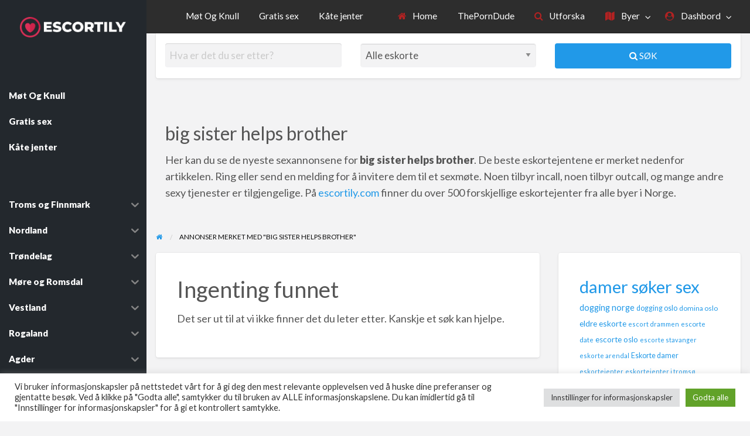

--- FILE ---
content_type: text/html
request_url: https://www.escortily.com/fetish/big-sister-helps-brother/
body_size: 52879
content:
<!DOCTYPE html>
<html lang="nb-NO" prefix="og: https://ogp.me/ns#" class="no-js">
<head>
<meta charset="UTF-8">
<meta name="viewport" content="width=device-width, initial-scale=1">
<link rel="profile" href="http://gmpg.org/xfn/11">
<title>big sister helps brother | Søk gjennom de beste sexannonsene</title>
<!-- Search Engine Optimization by Rank Math PRO - https://rankmath.com/ -->
<meta name="description" content="Søk gjennom hundrevis av eskorteannonser fra big sister helps brother. Vi tilbyr et bredt spekter av tjenester på big sister helps brother. Erotiske annonser for alle."/>
<meta name="robots" content="follow, index, max-snippet:-1, max-video-preview:-1, max-image-preview:large"/>
<link rel="canonical" href="https://www.escortily.com/fetish/big-sister-helps-brother/" />
<meta property="og:locale" content="nb_NO" />
<meta property="og:type" content="article" />
<meta property="og:title" content="big sister helps brother | Søk gjennom de beste sexannonsene" />
<meta property="og:description" content="Søk gjennom hundrevis av eskorteannonser fra big sister helps brother. Vi tilbyr et bredt spekter av tjenester på big sister helps brother. Erotiske annonser for alle." />
<meta property="og:url" content="https://www.escortily.com/fetish/big-sister-helps-brother/" />
<meta property="og:site_name" content="Escortily" />
<meta name="twitter:card" content="summary_large_image" />
<meta name="twitter:title" content="big sister helps brother | Søk gjennom de beste sexannonsene" />
<meta name="twitter:description" content="Søk gjennom hundrevis av eskorteannonser fra big sister helps brother. Vi tilbyr et bredt spekter av tjenester på big sister helps brother. Erotiske annonser for alle." />
<script type="application/ld+json" class="rank-math-schema-pro">{"@context":"https://schema.org","@graph":[{"@type":"Person","@id":"https://www.escortily.com/#person","name":"Escortily.com","image":{"@type":"ImageObject","@id":"https://www.escortily.com/#logo","url":"https://www.escortily.com/wp-content/uploads/2021/08/logo2.png","contentUrl":"https://www.escortily.com/wp-content/uploads/2021/08/logo2.png","caption":"Escortily","inLanguage":"nb-NO","width":"400","height":"123"}},{"@type":"WebSite","@id":"https://www.escortily.com/#website","url":"https://www.escortily.com","name":"Escortily","alternateName":"escortily.com","publisher":{"@id":"https://www.escortily.com/#person"},"inLanguage":"nb-NO"},{"@type":"CollectionPage","@id":"https://www.escortily.com/fetish/big-sister-helps-brother/#webpage","url":"https://www.escortily.com/fetish/big-sister-helps-brother/","name":"big sister helps brother | S\u00f8k gjennom de beste sexannonsene","isPartOf":{"@id":"https://www.escortily.com/#website"},"inLanguage":"nb-NO"}]}</script>
<!-- /Rank Math WordPress SEO plugin -->
<link rel='dns-prefetch' href='//fonts.googleapis.com' />
<link rel="alternate" type="application/rss+xml" title="Escortily &raquo; strøm" href="https://www.escortily.com/feed/" />
<link rel="alternate" type="application/rss+xml" title="Escortily &raquo; kommentarstrøm" href="https://www.escortily.com/comments/feed/" />
<link rel="alternate" type="application/rss+xml" title="Escortily &raquo; big sister helps brother Etikett Strøm" href="https://www.escortily.com/fetish/big-sister-helps-brother/feed/" />
<link rel="preload" href="https://www.escortily.com/wp-content/themes/classipress/theme-framework/lib/font-awesome/fonts/fontawesome-webfont.woff2?v=4.7.0" as="font" type="font/woff2" crossorigin="anonymous">
<style id='wp-img-auto-sizes-contain-inline-css' type='text/css'>
img:is([sizes=auto i],[sizes^="auto," i]){contain-intrinsic-size:3000px 1500px}
/*# sourceURL=wp-img-auto-sizes-contain-inline-css */
</style>
<!-- <link rel='stylesheet' id='contact-form-7-css' href='https://www.escortily.com/wp-content/plugins/contact-form-7/includes/css/styles.css?ver=6.1.4' type='text/css' media='all' /> -->
<link rel="stylesheet" type="text/css" href="//www.escortily.com/wp-content/cache/wpfc-minified/1gch4pbp/4irdu.css" media="all"/>
<style id='contact-form-7-inline-css' type='text/css'>
.wpcf7 .wpcf7-recaptcha iframe {margin-bottom: 0;}.wpcf7 .wpcf7-recaptcha[data-align="center"] > div {margin: 0 auto;}.wpcf7 .wpcf7-recaptcha[data-align="right"] > div {margin: 0 0 0 auto;}
/*# sourceURL=contact-form-7-inline-css */
</style>
<!-- <link rel='stylesheet' id='cookie-law-info-css' href='https://www.escortily.com/wp-content/plugins/cookie-law-info/legacy/public/css/cookie-law-info-public.css?ver=3.3.9' type='text/css' media='all' /> -->
<!-- <link rel='stylesheet' id='cookie-law-info-gdpr-css' href='https://www.escortily.com/wp-content/plugins/cookie-law-info/legacy/public/css/cookie-law-info-gdpr.css?ver=3.3.9' type='text/css' media='all' /> -->
<!-- <link rel='stylesheet' id='iksm-public-style-css' href='https://www.escortily.com/wp-content/plugins/iks-menu/assets/css/public.css?ver=1.12.6' type='text/css' media='all' /> -->
<!-- <link rel='stylesheet' id='foundation-css' href='https://www.escortily.com/wp-content/themes/classipress/assets/css/foundation.min.css?ver=6.2.4' type='text/css' media='all' /> -->
<!-- <link rel='stylesheet' id='slick-css' href='https://www.escortily.com/wp-content/themes/classipress/assets/js/lib/slick/slick.min.css?ver=1.6.0' type='text/css' media='all' /> -->
<!-- <link rel='stylesheet' id='slick-theme-css' href='https://www.escortily.com/wp-content/themes/classipress/assets/js/lib/slick/slick-theme.min.css?ver=1.6.0' type='text/css' media='all' /> -->
<!-- <link rel='stylesheet' id='font-awesome-css' href='https://www.escortily.com/wp-content/themes/classipress/theme-framework/lib/font-awesome/css/font-awesome.min.css?ver=4.7.0' type='text/css' media='all' /> -->
<link rel="stylesheet" type="text/css" href="//www.escortily.com/wp-content/cache/wpfc-minified/g2vyqj38/fgntl.css" media="all"/>
<link rel='stylesheet' id='google-fonts-css' href='//fonts.googleapis.com/css?family=Roboto%3A400%2C500%7CSanchez%7CLato%3A400%2C900&#038;ver=6.9' type='text/css' media='all' />
<!-- <link rel='stylesheet' id='at-main-css' href='https://www.escortily.com/wp-content/themes/classipress/assets/css/style.min.css?ver=4.2.7' type='text/css' media='all' /> -->
<link rel="stylesheet" type="text/css" href="//www.escortily.com/wp-content/cache/wpfc-minified/kdwal645/fgntl.css" media="all"/>
<style id='at-main-inline-css' type='text/css'>
/* ClassiPress Header Background Color */
.header #top-bar-primary {
background-color: #2d2d2d;
}
.header #top-bar-primary {
border-bottom: 1px solid #202020;
}
/* ClassiPress Primary Header Text Color */
#top-bar-primary {
color: #ffffff;
}
/* ClassiPress Primary Header Links Color */
#top-bar-primary li.menu-item a {
color: #ffffff;
}
#top-bar-primary li.menu-item a:focus, #top-bar-primary li.menu-item a:hover {
color: #e5e5e5;
}
/* Header Site Title */
.header .site-title {
clip: rect(1px, 1px, 1px, 1px);
position: absolute;
}
/*# sourceURL=at-main-inline-css */
</style>
<!-- <link rel='stylesheet' id='jquery-lazyloadxt-spinner-css-css' href='//www.escortily.com/wp-content/plugins/a3-lazy-load/assets/css/jquery.lazyloadxt.spinner.css?ver=6.9' type='text/css' media='all' /> -->
<!-- <link rel='stylesheet' id='a3a3_lazy_load-css' href='//www.escortily.com/wp-content/uploads/sass/a3_lazy_load.min.css?ver=1758176803' type='text/css' media='all' /> -->
<!-- <link rel='stylesheet' id='um_modal-css' href='https://www.escortily.com/wp-content/plugins/ultimate-member/assets/css/um-modal.min.css?ver=2.11.1' type='text/css' media='all' /> -->
<!-- <link rel='stylesheet' id='um_ui-css' href='https://www.escortily.com/wp-content/plugins/ultimate-member/assets/libs/jquery-ui/jquery-ui.min.css?ver=1.13.2' type='text/css' media='all' /> -->
<!-- <link rel='stylesheet' id='um_tipsy-css' href='https://www.escortily.com/wp-content/plugins/ultimate-member/assets/libs/tipsy/tipsy.min.css?ver=1.0.0a' type='text/css' media='all' /> -->
<!-- <link rel='stylesheet' id='um_raty-css' href='https://www.escortily.com/wp-content/plugins/ultimate-member/assets/libs/raty/um-raty.min.css?ver=2.6.0' type='text/css' media='all' /> -->
<!-- <link rel='stylesheet' id='select2-css' href='https://www.escortily.com/wp-content/plugins/ultimate-member/assets/libs/select2/select2.min.css?ver=4.0.13' type='text/css' media='all' /> -->
<!-- <link rel='stylesheet' id='um_fileupload-css' href='https://www.escortily.com/wp-content/plugins/ultimate-member/assets/css/um-fileupload.min.css?ver=2.11.1' type='text/css' media='all' /> -->
<!-- <link rel='stylesheet' id='um_confirm-css' href='https://www.escortily.com/wp-content/plugins/ultimate-member/assets/libs/um-confirm/um-confirm.min.css?ver=1.0' type='text/css' media='all' /> -->
<!-- <link rel='stylesheet' id='um_datetime-css' href='https://www.escortily.com/wp-content/plugins/ultimate-member/assets/libs/pickadate/default.min.css?ver=3.6.2' type='text/css' media='all' /> -->
<!-- <link rel='stylesheet' id='um_datetime_date-css' href='https://www.escortily.com/wp-content/plugins/ultimate-member/assets/libs/pickadate/default.date.min.css?ver=3.6.2' type='text/css' media='all' /> -->
<!-- <link rel='stylesheet' id='um_datetime_time-css' href='https://www.escortily.com/wp-content/plugins/ultimate-member/assets/libs/pickadate/default.time.min.css?ver=3.6.2' type='text/css' media='all' /> -->
<!-- <link rel='stylesheet' id='um_fonticons_ii-css' href='https://www.escortily.com/wp-content/plugins/ultimate-member/assets/libs/legacy/fonticons/fonticons-ii.min.css?ver=2.11.1' type='text/css' media='all' /> -->
<!-- <link rel='stylesheet' id='um_fonticons_fa-css' href='https://www.escortily.com/wp-content/plugins/ultimate-member/assets/libs/legacy/fonticons/fonticons-fa.min.css?ver=2.11.1' type='text/css' media='all' /> -->
<!-- <link rel='stylesheet' id='um_fontawesome-css' href='https://www.escortily.com/wp-content/plugins/ultimate-member/assets/css/um-fontawesome.min.css?ver=6.5.2' type='text/css' media='all' /> -->
<!-- <link rel='stylesheet' id='um_common-css' href='https://www.escortily.com/wp-content/plugins/ultimate-member/assets/css/common.min.css?ver=2.11.1' type='text/css' media='all' /> -->
<!-- <link rel='stylesheet' id='um_responsive-css' href='https://www.escortily.com/wp-content/plugins/ultimate-member/assets/css/um-responsive.min.css?ver=2.11.1' type='text/css' media='all' /> -->
<!-- <link rel='stylesheet' id='um_styles-css' href='https://www.escortily.com/wp-content/plugins/ultimate-member/assets/css/um-styles.min.css?ver=2.11.1' type='text/css' media='all' /> -->
<!-- <link rel='stylesheet' id='um_crop-css' href='https://www.escortily.com/wp-content/plugins/ultimate-member/assets/libs/cropper/cropper.min.css?ver=1.6.1' type='text/css' media='all' /> -->
<!-- <link rel='stylesheet' id='um_profile-css' href='https://www.escortily.com/wp-content/plugins/ultimate-member/assets/css/um-profile.min.css?ver=2.11.1' type='text/css' media='all' /> -->
<!-- <link rel='stylesheet' id='um_account-css' href='https://www.escortily.com/wp-content/plugins/ultimate-member/assets/css/um-account.min.css?ver=2.11.1' type='text/css' media='all' /> -->
<!-- <link rel='stylesheet' id='um_misc-css' href='https://www.escortily.com/wp-content/plugins/ultimate-member/assets/css/um-misc.min.css?ver=2.11.1' type='text/css' media='all' /> -->
<!-- <link rel='stylesheet' id='um_default_css-css' href='https://www.escortily.com/wp-content/plugins/ultimate-member/assets/css/um-old-default.min.css?ver=2.11.1' type='text/css' media='all' /> -->
<link rel="stylesheet" type="text/css" href="//www.escortily.com/wp-content/cache/wpfc-minified/1chnmlgh/2hchz.css" media="all"/>
<script type="text/javascript" id="jquery-core-js-extra">
/* <![CDATA[ */
var AppThemes = {"ajaxurl":"/wp-admin/admin-ajax.php","current_url":"https://www.escortily.com/fetish/big-sister-helps-brother/"};
//# sourceURL=jquery-core-js-extra
/* ]]> */
</script>
<script src='//www.escortily.com/wp-content/cache/wpfc-minified/tnorhp/fgntl.js' type="text/javascript"></script>
<!-- <script type="text/javascript" src="https://www.escortily.com/wp-includes/js/jquery/jquery.min.js?ver=3.7.1" id="jquery-core-js"></script> -->
<!-- <script type="text/javascript" src="https://www.escortily.com/wp-includes/js/jquery/jquery-migrate.min.js?ver=3.4.1" id="jquery-migrate-js"></script> -->
<script type="text/javascript" id="jquery-js-after">
/* <![CDATA[ */
var AppThemes = {"ajaxurl":"\/wp-admin\/admin-ajax.php","current_url":"https:\/\/www.escortily.com\/fetish\/big-sister-helps-brother\/"};
//# sourceURL=jquery-js-after
/* ]]> */
</script>
<script type="text/javascript" id="cookie-law-info-js-extra">
/* <![CDATA[ */
var Cli_Data = {"nn_cookie_ids":[],"cookielist":[],"non_necessary_cookies":[],"ccpaEnabled":"","ccpaRegionBased":"","ccpaBarEnabled":"","strictlyEnabled":["necessary","obligatoire"],"ccpaType":"gdpr","js_blocking":"1","custom_integration":"","triggerDomRefresh":"","secure_cookies":""};
var cli_cookiebar_settings = {"animate_speed_hide":"500","animate_speed_show":"500","background":"#FFF","border":"#b1a6a6c2","border_on":"","button_1_button_colour":"#61a229","button_1_button_hover":"#4e8221","button_1_link_colour":"#fff","button_1_as_button":"1","button_1_new_win":"","button_2_button_colour":"#333","button_2_button_hover":"#292929","button_2_link_colour":"#444","button_2_as_button":"","button_2_hidebar":"","button_3_button_colour":"#dedfe0","button_3_button_hover":"#b2b2b3","button_3_link_colour":"#333333","button_3_as_button":"1","button_3_new_win":"","button_4_button_colour":"#dedfe0","button_4_button_hover":"#b2b2b3","button_4_link_colour":"#333333","button_4_as_button":"1","button_7_button_colour":"#61a229","button_7_button_hover":"#4e8221","button_7_link_colour":"#fff","button_7_as_button":"1","button_7_new_win":"","font_family":"inherit","header_fix":"","notify_animate_hide":"1","notify_animate_show":"","notify_div_id":"#cookie-law-info-bar","notify_position_horizontal":"right","notify_position_vertical":"bottom","scroll_close":"","scroll_close_reload":"","accept_close_reload":"","reject_close_reload":"","showagain_tab":"","showagain_background":"#fff","showagain_border":"#000","showagain_div_id":"#cookie-law-info-again","showagain_x_position":"100px","text":"#333333","show_once_yn":"","show_once":"10000","logging_on":"","as_popup":"","popup_overlay":"1","bar_heading_text":"","cookie_bar_as":"banner","popup_showagain_position":"bottom-right","widget_position":"left"};
var log_object = {"ajax_url":"https://www.escortily.com/wp-admin/admin-ajax.php"};
//# sourceURL=cookie-law-info-js-extra
/* ]]> */
</script>
<script src='//www.escortily.com/wp-content/cache/wpfc-minified/g0jamjyo/2hchz.js' type="text/javascript"></script>
<!-- <script type="text/javascript" src="https://www.escortily.com/wp-content/plugins/cookie-law-info/legacy/public/js/cookie-law-info-public.js?ver=3.3.9" id="cookie-law-info-js"></script> -->
<!-- <script type="text/javascript" src="https://www.escortily.com/wp-content/plugins/iks-menu/assets/js/public.js?ver=1.12.6" id="iksm-public-script-js"></script> -->
<!-- <script type="text/javascript" src="https://www.escortily.com/wp-content/plugins/iks-menu/assets/js/menu.js?ver=1.12.6" id="iksm-menu-script-js"></script> -->
<!-- <script type="text/javascript" src="https://www.escortily.com/wp-content/plugins/ultimate-member/assets/js/um-gdpr.min.js?ver=2.11.1" id="um-gdpr-js"></script> -->
<link rel="https://api.w.org/" href="https://www.escortily.com/wp-json/" /><link rel="alternate" title="JSON" type="application/json" href="https://www.escortily.com/wp-json/wp/v2/ad_tag/15443" /><link rel="EditURI" type="application/rsd+xml" title="RSD" href="https://www.escortily.com/xmlrpc.php?rsd" />
<meta name="google-site-verification" content="8Jn75H4O2MrofI4ZWYPoUPONuQVnj0ZmsVXC9XyTcVc" />
<style type="text/css" id="iksm-dynamic-style"></style>
<meta name="generator" content="ClassiPress 4.2.7" />
<link rel="alternate" type="application/rss+xml" title="RSS 2.0" href="https://www.escortily.com/feed/?post_type=ad_listing">
<style>
.site-secondary-logo {
display: block;
background: url(https://www.escortily.com/wp-content/uploads/2024/02/favicon.png) no-repeat center center;
background-size: contain;
width: 70px; 
height: 30px; 
}
.site-secondary-logo a {
display: block;
width: 100%;
height: 100%;
}
</style><meta property="og:type" content="website" />
<meta property="og:locale" content="nb_NO" />
<meta property="og:site_name" content="Escortily" />
<meta property="og:image" content="https://www.escortily.com/wp-content/themes/classipress/assets/images/admin/cp_logo_black.png" />
<meta property="og:url" content="https://www.escortily.com/fetish/big-sister-helps-brother/" />
<meta property="og:title" content="big sister helps brother" />
<script type="text/javascript" id="google_gtagjs" src="https://www.googletagmanager.com/gtag/js?id=G-65QNXW3YQD" async="async"></script>
<script type="text/javascript" id="google_gtagjs-inline">
/* <![CDATA[ */
window.dataLayer = window.dataLayer || [];function gtag(){dataLayer.push(arguments);}gtag('js', new Date());gtag('config', 'G-65QNXW3YQD', {} );
/* ]]> */
</script>
<link rel="icon" href="https://www.escortily.com/wp-content/uploads/2024/02/favicon-50x50.png" sizes="32x32" />
<link rel="icon" href="https://www.escortily.com/wp-content/uploads/2024/02/favicon-250x250.png" sizes="192x192" />
<link rel="apple-touch-icon" href="https://www.escortily.com/wp-content/uploads/2024/02/favicon-250x250.png" />
<meta name="msapplication-TileImage" content="https://www.escortily.com/wp-content/uploads/2024/02/favicon.png" />
<style type="text/css" id="wp-custom-css">
@media screen and (min-width: 40em){
.listing-wrap .item-cover {
height: 18rem;
}
}
/*
@media screen and (min-width: 64em){
.content-inner, .widget, .app-form>fieldset {
padding: 0.5em;
} 
}
.content-inner, .widget, .app-form>fieldset {
padding: 0.5em;
}*/
.header .custom-logo-link img {
max-height: 40px;
}
/*
.content-wrap, .widget, .app-form>fieldset {
box-shadow: 0 0 0 2px rgb(219 47 87 / 65%), 0 1px 1px 0 rgb(0 0 0 / 5%), 0 2px 5px 0 rgb(0 0 0 / 5%);
}*/
/*
#searchbar .content-wrap, .widget, .app-form>fieldset {
box-shadow: 0 0 0 1px #f0f0f0 ;
}*/
.listing-item.featured {
background: #FCE6E2;
}
.label.warning, .label.warning a {
background: #9d1e1e;
background-repeat: no-repeat;
background-attachment: scroll;
background-position: 0% 0%;
background-clip: border-box;
background-origin: padding-box;
background-size: cover;
display: inline;
float: right;
margin-right:-11px;
margin-top: -11px;
z-index: 107;
position: relative;
margin-bottom: -70px;
border-radius: 1px;
}
#top-bar-secondary{
display:none !important;
}
.theme-custom #top-bar-secondary, .sticky-header:not(.shrink_sticky_nav_bar) #sticky_header.is-stuck #top-bar-secondary{
background-color:transparent;
}
#top-bar-secondary .row{
height:2.4em;
max-width: 100rem;
display: flex;
align-items: center;
justify-content: center;
}
.is-dropdown-submenu a{
color: #666 !important;
}
.from-blog .side-meta {
display: none;
}
.page-header .rss-link-icon {
display: none;
}
.widget_cp_widget_listing_content footer.entry-footer {
display: none;
}
.listing-photo-grid-main img{
width: 100%;}
.listing-photo-grid-sub img{
width: 100%;}
.um input[type=submit].um-button, .um input[type=submit].um-button:focus, .um a.um-button, .um a.um-button.um-disabled:hover, .um a.um-button.um-disabled:focus, .um a.um-button.um-disabled:active {
background: #b22222;
}
.um input[type=submit].um-button:hover, .um a.um-button:hover {
background-color: #cd234b;
}
@media screen and (min-width: 40em){
#menu-header.menu.medium-horizontal>li {
display:block;
}}
#menu-header.menu.medium-horizontal>li {
font-weight:600;
}
#menu-header.menu.medium-horizontal>li:hover {
background-color:#db2f57;
}
@media screen and (min-width: 40em){
.btn{
align-items: center;
justify-content: center;
position: relative;
display: inline-block;
vertical-align: middle;
cursor: pointer;
width: 20px;
height: 16px;
position: fixed;
bottom: 1px;
/* right: 5px; */
/* left: auto; */
/* opacity: 1; */
cursor: pointer;
background: rgb(205, 35, 75, 0.85);
color: #FFF;
text-align: center;
display: inline-block;
width: 35px;
height: 35px;
border: none;
border-radius: 4px;
background-clip: padding-box;
transition: background-color 0.25s ease-out, color 0.25s ease-out;
display:none;
}
/*
.fa-search{
position: relative;
bottom:1px;
right:9px;
font-size: 20px;}
}*/
.btn:hover {
background: #cd234b;
}
}
.entry-cover .fixed-cover .text-center .no-image, .entry-footer, .comments-wrap{
display:none;
}
.descr, .post-ads {margin-bottom:2em;}
@media screen and (min-width: 40em){
.listing-wrap article {
height: 27.5rem;
}}
.list-inline>li {
padding-left:0;
}
.recent-ads .recent-ad-meta .fa {
margin-right: 0.2rem;
}
.off-canvas-wrapper {
background: #23282D;
}
.amount{
display:none;
}
input[type='submit']{background-color:#db2f57;}
input[type='submit']:hover{background-color:#cd234b;}
.kontakte{margin-bottom:1.2em;}
.kontakte-foon {
margin-right: 5px;
border-radius: 3px;
background-color: #353535;
font-weight: 400;
display: inline-block;
font-size: 13px;
padding: 5px 10px;
width: auto;
color: #fff!important;
text-align: center;
}
.kontakte-whapp {
margin-right: 5px;
border-radius: 3px;
background-color: #31a551;
font-weight: 400;
display: inline-block;
font-size: 13px;
padding: 5px 10px;
width: auto;
color: #fff!important;
text-align: center;
}
.content-wrap, .widget, .app-form>fieldset {
margin-bottom: 1em;
}
@media screen and (min-width: 40em){
.home-widget-head-wrap {
margin-bottom: 1em;
}}
.title-bar{
position: fixed;
z-index: 1000;
width:100%;
}
@media screen and (max-width: 40em){
#searchbar{padding-top:50px;}
.home #searchbar{padding-top:50px;}
.title-bar-title .menu>li>a{color:#171717; padding:.1rem .2rem; font-size:16px;}
}
.off-canvas {background: #23282D; }
.menu-header .theme-red a:hover, .theme-red a:focus {
color: #fff;
}
.widget-ad-categories .listing-cats a{
font-size:0.9em;
padding:10px 5px 10px 5px;}
#cp_widget_listing_latest-2 .content-inner{
padding: .6em;
}
.listing-carousel-header a{
color:#fff;
}
/* main grid */
#cp_widget_listing_latest-1 .content-inner{
padding: .6em;
}
.post-item .entry-title, .listing-item .entry-title, .post-search .entry-title, .item-single-featured .entry-title {
margin-bottom: 1rem;
overflow: hidden;
text-overflow: ellipsis;
}
.entry-header .listing-meta{
margin-top: -.8em;
color:#000 !important;
}
.entry-header .listing-meta a{
color:#333 !important;
font-weight:600;
}
.kontakte-seite {
margin-right: 5px;
border-radius: 3px;
background-color: #b22222;
font-weight: 400;
display: inline-block;
font-size: 15px;
padding: 5px 10px;
width: auto;
color: #fff!important;
text-align: center;
}
@media screen and (min-width: 40em){
.listing-wrap article {
height: 23rem;
}}
.label.warning, .label.warning a {
background: #9d1e1e;
background-repeat: no-repeat;
background-attachment: scroll;
background-position: 0% 0%;
background-clip: border-box;
background-origin: padding-box;
background-size: cover;
display: inline;
float: right;
margin-right: 0;
margin-top: 0;
z-index: 107;
position: relative;
margin-bottom: -70px;
border-radius: 1px;
font-weight:500;
}
/* end main grid */
/* listing */
.listing-owner{
}
.entry-location .fa{
color:#ef4d48 !important;
}
.entry-location li{
color:#333 !important;
}
.entry-location a{
color:#000 !important;
font-weight:600;
}
.listing-carousel-photo .button{
max-width:60%;
margin:auto;
}
.entry-cta{
display:none;
}
/* end listing */
/* mmenu  */
.title-bar-left button::after {
content: " Byer";
}
.title-bar-left button{
margin-left:3em
}
.title-bar-right button::after {
content: " Meny";
}
@media screen and (max-width: 40em){
.header .custom-logo-link img {
max-height: 25px;
}
#cp_widget_listing_author-6{display:none;}
}
@media screen and (min-width: 40em){
#cp_widget_listing_author-7{display:none;}
}
.mobile-hr {
border-bottom: none;
}
/* end mmenu */
.home-top-area #text-8{
padding-top: 20px;
}
/* featured ribbon */
article.featured.listing-item .item-cover:after{
content: "TOP ESCORT";
font-size:8px;
color: #fff;
background: #a81c34;
background: -webkit-gradient(linear,left top,left bottom,from(#ed3857),to(#a81c34));
background: -o-linear-gradient(top,#ed3857 0,#a81c34 100%);
background: linear-gradient(180deg,#ed3857 0,#a81c34 100%);
position: relative;
width: 40px;
height: 40px;
font-weight: 900;
text-transform: uppercase;
border-radius: 50%;
margin-top: -10px;
/* word-break: break-word;*/
padding: 8px 6px 0;
position: absolute;
top: 1px;
left: 1px;
margin-top: 2px;
margin-left: 2px;
text-align:center;
}
#cp_widget_listing_latest-2 article.featured.listing-item .item-cover:after{
content: "TOP ESCORT";
font-size:7px;
padding: 8px 6px 0;
}
/* end featured ribbon */
#menu-adtags li{
margin-right: 5px;
margin-left: 5px;
border-radius: 3px;
background-color: #ef4d48;
font-weight: 400;
display: inline-block;
font-size: 15px;
padding: 5px 10px;
width: auto;
color: #fff!important;
text-align: center;
}
#menu-adtags li a{
color: #fff!important;
padding: 5px 10px;
}
/* img */
.listing-photos-modal .slick-slide img {
max-height: 80% !important;
}
.slick-dots {
position: absolute;
bottom: -15px !important;
}
ul.slick-dots li button:before {
font-size: 15px !important;
}
/* end img */
.archive .listing-owner, .listing-date, .stats{display:none !important;}
.off-canvas a{color:#fff;}
/*menu tags ad */
#menu-lnksad {
list-style-type: none;
margin: 0;
padding: 0;
overflow: hidden;
}
#menu-lnksad li{
float: left;    
padding: 7px 10px;
}
#menu-lnksad .menu-item-object-custom  a{
border-radius: 3px;
background-color: #db2f57 !important;
font-weight: 600;
font-size: 14px;
width: auto;
color: #fff!important;
text-align: center;
white-space: nowrap;
}
/*end menu tags ad */
.featured-label{display:none !important;}
/* ad tags */
.post-tags span {display:none;}
.post-tags span:nth-child(-n+30) {display:inline-block !important;}
.entry-footer .cp_listed, .cp_expires, .label, .post-stats, .hero-listing-bar, .reset-stats-link{display:none;}
/* end ad tags */
/* offcanv content pc */
@media screen and (min-width: 40em){
.off-canv{position: absolute;
background: #23282D;
z-index: ;
max-height: 100%;
overflow-y: auto;
transform: translateX(0);
top: 0;
}
#content{margin-left:250px;}
.off-canv .widget  {
background-color:#23282D;
width: 250px;}
.off-canv .close-button{display:none;}
.off-canv .parent-cat a {
color:#db2f57;}
.off-canv .sub-cat-list a {
color:#eee;}
.off-canv .title
{
max-width:250px;
padding: 0.7rem 1rem;
text-transform: uppercase;
letter-spacing: -1px;
font-size: 14px;
margin-top: 5px;
}
.primary-header-wrap .site-branding{display:none;}
}
@media screen and (max-width: 40em){
.off-canv {display:none;}
}
/* end offcanv content pc */
/* offcanv content mob */
@media screen and (max-width: 40em){
#menu-lnks-1 {display:none;}
.off-canvas{
background: #23282D;
}
.off-canvas .widget  {
background-color:#23282D;
}
.off-canvas .parent-cat a {
color:#db2f57;}
.off-canvas .sub-cat-list a {
color:#eee;}
.off-canvas .title
{
max-width:250px;
padding: 0.7rem 1rem;
text-transform: uppercase;
letter-spacing: -1px;
font-size: 14px;
margin-top: 5px;
}
}
/* end offcanv content mob */
article.post .entry-footer{display:none;}
.entry-wrap article {
height: 20rem;
}
.archive article.featured.listing-item .item-cover:after {
position:relative;
min-height:40px !important;
width:40px !important;
border-radius:0;
padding: 8px 6px 6px;
}
/* top menu  */
.lght{background-color:#fff !important;}
.lght ul { list-style-type: none;
margin: 0;
}
.lght li {display: inline !important;
float: left;
}
.lght li a{ display: block;
text-align: center;
text-decoration: none;
font-weight:600;
text-transform:uppercase;
font-size:12px;
padding: 5px 8px;
}
.title-bar{position: fixed !important;}
.lght{display: flex;
justify-content: center;}
.drk{margin-top:38px;}
#menu-lnks-1{display:none;} 
@media screen and (max-width: 40em){
#menu-toplnks-1{display:none;}
#searchbar{padding-top:90px;}
.home #searchbar{padding-top:90px;}
}
@media screen and (min-width: 40em){
.lght {display:none;} 
}
/* top menu end */
.post-ads{float:left;}
label[for=orderby]{display:none;}
/*
#cp_whatsapp .listing-custom-field-value::before {content: "https://wa.me/";}*/
#menu-item-82 a{color: #fac300; text-align: center;}
#menu-item-82 a:before, #menu-item-82 a:after{content: ' - ';}
#menu-item-82 a:hover{color: #fff;}
.fa.fa-circle{color: #B22222}
.refine-search-field-wrap.search-radius{display:none;}
label[for=orderby]{display:none;}
#menu-top-bar .fa{color: #B22222;}
.title-bar.drk .fa{color: #B22222;}
.type-post .entry-cover {display:none;}
.reveal.without-overlay {
top:0  !important;
}
.post-archive ul{ 
list-style-type: none;
margin: 0;
padding: 0;
overflow: hidden;
}
.post-archive li{ 
float: left;
font-weight:600;
text-transform:uppercase;
font-size:12px;
padding: 10px 15px;}
.post-archive li a{ 
display: block;
text-align: center;
text-decoration: none;}
/* native ads */
.exo-native-widget {
flex-wrap: wrap;
justify-content: space-between;
gap: 15px;
padding: 15px 0;
max-width: 100%;
}
.exo-native-widget-item-container {
flex: 1 1 calc(25% - 15px);
display: flex
;
flex-direction: column;
border-radius: 12px;
outline-offset:-.2em; 
transition: transform 0.2s, box-shadow 0.2s;
background-color: #fff;
}
.exo-native-widget-item {
text-decoration: none;
color: inherit;
display: flex
;
flex-direction: column;
height: 100%;
position: relative;
}
.exo-native-widget-item-image-wrapper {
width: 100%;
height: 250px;
overflow: hidden;
position: relative;
}
.online-now-banner {
position: absolute;
top: 8px;
right: 8px;
background-color: #28a745;
color: white;
font-size: 12px;
font-weight: bold;
padding: 4px 8px;
border-radius: 15px;
box-shadow: 0 2px 4px rgba(0, 0, 0, 0.25);
z-index: 10;
animation: pulse 1.5s infinite;
}
.exo-native-widget-item-image {
background-repeat: no-repeat;
background-size: cover;
background-position: center;
width: 100%;
height: 100%;
transition: transform 0.3s;
}
.exo-native-widget-item-content {
padding-bottom: 2.5em;
border-radius: 4px;
box-shadow: 0 0 0 1px rgba(0, 0, 0, 0.03), 0 1px 1px 0 rgba(0, 0, 0, 0.05), 0 2px 5px 0 rgba(0, 0, 0, 0.05);
}
@media (min-width: 769px) {
.exo-native-widget-item-content {
padding-bottom: 2.5em;
}
}
.exo-native-widget-item-content {
padding: 12px;
display: flex
;
flex-direction: column;
justify-content: flex-start;
text-align: left;
}
.exo-native-widget-item-title {
font-family: Arial, Helvetica, sans-serif;
font-size: 16px;
font-weight: bold;
color: #2b2b2b;
margin: 0 0 8px;
}
.exo-native-widget-item-brand {
font-family: Arial, Helvetica, sans-serif;
font-size: 13px;
color: #777;
}
/* END native ads */ 		</style>
<style>
.ai-viewports                 {--ai: 1;}
.ai-viewport-3                { display: none !important;}
.ai-viewport-2                { display: none !important;}
.ai-viewport-1                { display: inherit !important;}
.ai-viewport-0                { display: none !important;}
@media (min-width: 768px) and (max-width: 979px) {
.ai-viewport-1                { display: none !important;}
.ai-viewport-2                { display: inherit !important;}
}
@media (max-width: 767px) {
.ai-viewport-1                { display: none !important;}
.ai-viewport-3                { display: inherit !important;}
}
</style>
<!-- <link rel='stylesheet' id='cookie-law-info-table-css' href='https://www.escortily.com/wp-content/plugins/cookie-law-info/legacy/public/css/cookie-law-info-table.css?ver=3.3.9' type='text/css' media='all' /> -->
<link rel="stylesheet" type="text/css" href="//www.escortily.com/wp-content/cache/wpfc-minified/jmv3oz74/4irdu.css" media="all"/>
</head>
<body class="archive tax-ad_tag term-big-sister-helps-brother term-15443 wp-custom-logo wp-theme-classipress wp-child-theme-classipress-child sticky-header shrink_sticky_nav_bar theme-custom">
<div class="off-canvas-wrapper">
<div class="off-canvas-wrapper-inner" data-off-canvas-wrapper>
<!-- off-canvas left menu -->
<div class="off-canvas position-left" id="offCanvasLeft" data-off-canvas data-position="left">
<!-- Close button -->
<button class="close-button" aria-label="Steng meny" type="button" data-close>
<span aria-hidden="true">&times;</span>
</button>
<ul class="mobile-ofc vertical menu">
<li class="title"><a href="https://www.escortily.com/" class="custom-logo-link" rel="home"><img width="400" height="77" src="https://www.escortily.com/wp-content/uploads/2024/10/logo.png" class="custom-logo" alt="Escortily" decoding="async" srcset="https://www.escortily.com/wp-content/uploads/2024/10/logo.png 400w, https://www.escortily.com/wp-content/uploads/2024/10/logo-200x39.png 200w" sizes="(max-width: 400px) 100vw, 400px" /></a></li>
</ul>
<section id="block-9" class="home-widget widget_block"><div id='iksm-13825' class='iksm iksm-13825 iksm-container '  data-id='13825' data-is-pro='0' data-source='menu'><div class='iksm-terms'><div class='iksm-terms-tree iksm-terms-tree--level-1 iksm-terms-tree--parents' style=''><div class="iksm-terms-tree__inner">
<div class="iksm-term iksm-term--id-13461 iksm-term--parent" data-id="13461">
<div class="iksm-term__inner" tabindex='0'>
<a class="iksm-term__link" href='https://1.no03trckingmic.com/click?pid=1091&offer_id=519&l=1740153971' target='_self' tabindex='-1'>
<span class="iksm-term__text">Møt Og Knull</span>
</a>
</div>
</div>
<div class="iksm-term iksm-term--id-8531 iksm-term--parent" data-id="8531">
<div class="iksm-term__inner" tabindex='0'>
<a class="iksm-term__link" href='https://luxegrante.com/#/adv/LCZ44061' target='_self' tabindex='-1'>
<span class="iksm-term__text">Gratis sex</span>
</a>
</div>
</div>
<div class="iksm-term iksm-term--id-8530 iksm-term--parent" data-id="8530">
<div class="iksm-term__inner" tabindex='0'>
<a class="iksm-term__link" href='https://luxegrante.com/#/adv/LCZ44061' target='_self' tabindex='-1'>
<span class="iksm-term__text">Kåte jenter</span>
</a>
</div>
</div>
</div></div></div><div id="iksm_data_args" class="data-args"  data-collapse_children_terms='1' data-collapse_other_terms='1' data-collapse_animation_duration='400' data-expand_animation_duration='400'></div></div><script id="styles-copier-694fa4602b9d5">
// Finding styles element
var element = document.getElementById("iksm-dynamic-style");
if (!element) { // If no element (Cache plugins can remove tag), then creating a new one
element = document.createElement('style');
var head = document.getElementsByTagName("head")
if (head && head[0]) {
head[0].appendChild(element);
} else {
console.warn("Iks Menu | Error while printing styles. Please contact technical support.");
}
}
// Copying styles to <styles> tag
element.innerHTML += ".iksm-13825 .iksm-terms{transition:all 400ms;animation:iks-fade-in 1000ms;}.iksm-13825 .iksm-terms-tree--level-1 > * > .iksm-term:not(:last-child){margin-bottom:0;}.iksm-13825 .iksm-term__inner{background-color:rgba(35,40,45,1);min-height:44px;transition:all 400ms;}.iksm-13825 .iksm-term__inner:hover{background-color:rgba(236,236,236,1);}.iksm-13825 .iksm-term--current > .iksm-term__inner{background-color:rgba(212,212,212,1);}.iksm-13825 .iksm-term__link{color:rgba(255,255,255,1);font-size:15px;line-height:15px;font-weight:700;text-decoration:none;padding-top:5px;padding-right:15px;padding-bottom:5px;padding-left:15px;transition:all 400ms;}.iksm-13825 .iksm-term__inner:hover .iksm-term__link{color:rgba(50,50,50,1);}.iksm-13825 .iksm-term__toggle__inner{transition:transform 400ms}.iksm-13825 .iksm-term--expanded > .iksm-term__inner > .iksm-term__toggle > .iksm-term__toggle__inner{transform:rotate(180deg);}.iksm-13825 .iksm-term__toggle{color:rgba(133,133,133,1);font-size:22px;align-self:stretch;height:unset;;width:40px;transition:all 400ms;}.iksm-13825 .iksm-term__toggle:hover{color:rgba(0,0,0,1);}.iksm-13825 .iksm-term__image-container{width:30px;min-width:30px;height:30px;min-height:30px;margin-right:15px;transition:all 400ms;}.iksm-13825 .iksm-term__image{background-size:contain;background-position:center;background-repeat:no-repeat;}.iksm-13825 .iksm-term__image-container:hover{background-size:contain;background-position:center;background-repeat:no-repeat;}.iksm-13825 .iksm-term__inner:hover .iksm-term__image-container{background-size:contain;background-position:center;background-repeat:no-repeat;}.iksm-13825 .iksm-term__inner:focus .iksm-term__image-container{background-size:contain;background-position:center;background-repeat:no-repeat;}.iksm-13825 .iksm-term--current > .iksm-term__inner .iksm-term__image-container{background-size:contain;background-position:center;background-repeat:no-repeat;}.iksm-13825 .iksm-term--child .iksm-term__inner .iksm-term__image-container{background-size:contain;background-position:center;background-repeat:no-repeat;}.iksm-13825 .iksm-term--child .iksm-term__inner .iksm-term__image-container:hover{background-size:contain;background-position:center;background-repeat:no-repeat;}.iksm-13825 .iksm-term--child .iksm-term__inner .iksm-term__image-container:focus{background-size:contain;background-position:center;background-repeat:no-repeat;}.iksm-13825 .iksm-term--child.iksm-term--current > .iksm-term__inner .iksm-term__image-container{background-size:contain;background-position:center;background-repeat:no-repeat;}.iksm-13825  .iksm-term__text{flex: unset}.iksm-13825 .iksm-term__posts-count{color:rgba(133,133,133,1);font-size:16px;margin-left:12px;font-weight:400;transition:all 400ms;}";
// Removing this script
var this_script = document.getElementById("styles-copier-694fa4602b9d5");
if (this_script) { // Cache plugins can remove tag
this_script.outerHTML = "";
if (this_script.parentNode) {
this_script.parentNode.removeChild(this_script);
}
}
</script></section><script id="styles-copier-694fa4602f807">
// Finding styles element
var element = document.getElementById("iksm-dynamic-style");
if (!element) { // If no element (Cache plugins can remove tag), then creating a new one
element = document.createElement('style');
var head = document.getElementsByTagName("head")
if (head && head[0]) {
head[0].appendChild(element);
} else {
console.warn("Iks Menu | Error while printing styles. Please contact technical support.");
}
}
// Copying styles to <styles> tag
element.innerHTML += ".iksm-6589 .iksm-terms{transition:all 400ms;animation:iks-fade-in 1000ms;}.iksm-6589 .iksm-terms-tree--level-1 > * > .iksm-term:not(:last-child){margin-bottom:0;}.iksm-6589 .iksm-term__inner{background-color:rgba(35,40,45,1);min-height:44px;transition:all 400ms;}.iksm-6589 .iksm-term__inner:hover{background-color:rgba(236,236,236,1);}.iksm-6589 .iksm-term--current > .iksm-term__inner{background-color:rgba(212,212,212,1);}.iksm-6589 .iksm-term__link{color:rgba(255,255,255,1);font-size:15px;line-height:15px;font-weight:700;text-decoration:none;padding-top:5px;padding-right:15px;padding-bottom:5px;padding-left:15px;transition:all 400ms;}.iksm-6589 .iksm-term__inner:hover .iksm-term__link{color:rgba(50,50,50,1);}.iksm-6589 .iksm-term__toggle__inner{transition:transform 400ms}.iksm-6589 .iksm-term--expanded > .iksm-term__inner > .iksm-term__toggle > .iksm-term__toggle__inner{transform:rotate(180deg);}.iksm-6589 .iksm-term__toggle{color:rgba(133,133,133,1);font-size:22px;align-self:stretch;height:unset;;width:40px;transition:all 400ms;}.iksm-6589 .iksm-term__toggle:hover{color:rgba(0,0,0,1);}.iksm-6589 .iksm-term__image-container{width:30px;min-width:30px;height:30px;min-height:30px;margin-right:15px;transition:all 400ms;}.iksm-6589 .iksm-term__image{background-size:contain;background-position:center;background-repeat:no-repeat;}.iksm-6589 .iksm-term__image-container:hover{background-size:contain;background-position:center;background-repeat:no-repeat;}.iksm-6589 .iksm-term__inner:hover .iksm-term__image-container{background-size:contain;background-position:center;background-repeat:no-repeat;}.iksm-6589 .iksm-term__inner:focus .iksm-term__image-container{background-size:contain;background-position:center;background-repeat:no-repeat;}.iksm-6589 .iksm-term--current > .iksm-term__inner .iksm-term__image-container{background-size:contain;background-position:center;background-repeat:no-repeat;}.iksm-6589 .iksm-term--child .iksm-term__inner .iksm-term__image-container{background-size:contain;background-position:center;background-repeat:no-repeat;}.iksm-6589 .iksm-term--child .iksm-term__inner .iksm-term__image-container:hover{background-size:contain;background-position:center;background-repeat:no-repeat;}.iksm-6589 .iksm-term--child .iksm-term__inner .iksm-term__image-container:focus{background-size:contain;background-position:center;background-repeat:no-repeat;}.iksm-6589 .iksm-term--child.iksm-term--current > .iksm-term__inner .iksm-term__image-container{background-size:contain;background-position:center;background-repeat:no-repeat;}.iksm-6589  .iksm-term__text{flex: unset}.iksm-6589 .iksm-term__posts-count{color:rgba(133,133,133,1);font-size:16px;margin-left:10px;font-weight:400;transition:all 400ms;}";
// Removing this script
var this_script = document.getElementById("styles-copier-694fa4602f807");
if (this_script) { // Cache plugins can remove tag
this_script.outerHTML = "";
if (this_script.parentNode) {
this_script.parentNode.removeChild(this_script);
}
}
</script><section id="iksm-widget-5" class="home-widget iksm-widget"><div id='iksm-6589' class='iksm iksm-6589 iksm-container '  data-id='6589' data-is-pro='0' data-source='taxonomy'><div class='iksm-terms'><div class='iksm-terms-tree iksm-terms-tree--level-1 iksm-terms-tree--parents' style=''><div class="iksm-terms-tree__inner">
<div class="iksm-term iksm-term--id-138 iksm-term--parent iksm-term--has-children" data-id="138">
<div class="iksm-term__inner" tabindex='0'>
<a class="iksm-term__link" href='https://www.escortily.com/byer/troms-og-finnmark/' target='_self' tabindex='-1'>
<span class="iksm-term__text">Troms og Finnmark</span>
</a>
<div class="iksm-term__toggle" tabindex="0">
<span class="iksm-term__toggle__inner"><i class='iks-icon-chevron-1'></i></span>
</div>
</div>
<div class='iksm-terms-tree iksm-terms-tree--level-2 iksm-terms-tree--children' style=''><div class="iksm-terms-tree__inner">
<div class="iksm-term iksm-term--id-139 iksm-term--child" data-id="139">
<div class="iksm-term__inner" tabindex='0'>
<a class="iksm-term__link" href='https://www.escortily.com/byer/troms-og-finnmark/tromso/' target='_self' tabindex='-1'>
<div
class="iksm-term__shifts"
style="width:15px; min-width:15px; max-width:15px;"></div>
<span class="iksm-term__text">Tromsø</span>
</a>
</div>
</div>
<div class="iksm-term iksm-term--id-140 iksm-term--child" data-id="140">
<div class="iksm-term__inner" tabindex='0'>
<a class="iksm-term__link" href='https://www.escortily.com/byer/troms-og-finnmark/alta/' target='_self' tabindex='-1'>
<div
class="iksm-term__shifts"
style="width:15px; min-width:15px; max-width:15px;"></div>
<span class="iksm-term__text">Alta</span>
</a>
</div>
</div>
<div class="iksm-term iksm-term--id-141 iksm-term--child" data-id="141">
<div class="iksm-term__inner" tabindex='0'>
<a class="iksm-term__link" href='https://www.escortily.com/byer/troms-og-finnmark/harstad/' target='_self' tabindex='-1'>
<div
class="iksm-term__shifts"
style="width:15px; min-width:15px; max-width:15px;"></div>
<span class="iksm-term__text">Harstad</span>
</a>
</div>
</div>
<div class="iksm-term iksm-term--id-223 iksm-term--child" data-id="223">
<div class="iksm-term__inner" tabindex='0'>
<a class="iksm-term__link" href='https://www.escortily.com/byer/troms-og-finnmark/finnmark/' target='_self' tabindex='-1'>
<div
class="iksm-term__shifts"
style="width:15px; min-width:15px; max-width:15px;"></div>
<span class="iksm-term__text">Finnmark</span>
</a>
</div>
</div>
</div></div>        </div>
<div class="iksm-term iksm-term--id-142 iksm-term--parent iksm-term--has-children" data-id="142">
<div class="iksm-term__inner" tabindex='0'>
<a class="iksm-term__link" href='https://www.escortily.com/byer/nordland/' target='_self' tabindex='-1'>
<span class="iksm-term__text">Nordland</span>
</a>
<div class="iksm-term__toggle" tabindex="0">
<span class="iksm-term__toggle__inner"><i class='iks-icon-chevron-1'></i></span>
</div>
</div>
<div class='iksm-terms-tree iksm-terms-tree--level-2 iksm-terms-tree--children' style=''><div class="iksm-terms-tree__inner">
<div class="iksm-term iksm-term--id-187 iksm-term--child" data-id="187">
<div class="iksm-term__inner" tabindex='0'>
<a class="iksm-term__link" href='https://www.escortily.com/byer/nordland/bodo/' target='_self' tabindex='-1'>
<div
class="iksm-term__shifts"
style="width:15px; min-width:15px; max-width:15px;"></div>
<span class="iksm-term__text">Bodø</span>
</a>
</div>
</div>
<div class="iksm-term iksm-term--id-400 iksm-term--child" data-id="400">
<div class="iksm-term__inner" tabindex='0'>
<a class="iksm-term__link" href='https://www.escortily.com/byer/nordland/narvik/' target='_self' tabindex='-1'>
<div
class="iksm-term__shifts"
style="width:15px; min-width:15px; max-width:15px;"></div>
<span class="iksm-term__text">Narvik</span>
</a>
</div>
</div>
<div class="iksm-term iksm-term--id-401 iksm-term--child" data-id="401">
<div class="iksm-term__inner" tabindex='0'>
<a class="iksm-term__link" href='https://www.escortily.com/byer/nordland/mo-i-rana/' target='_self' tabindex='-1'>
<div
class="iksm-term__shifts"
style="width:15px; min-width:15px; max-width:15px;"></div>
<span class="iksm-term__text">Mo i Rana</span>
</a>
</div>
</div>
</div></div>        </div>
<div class="iksm-term iksm-term--id-143 iksm-term--parent iksm-term--has-children" data-id="143">
<div class="iksm-term__inner" tabindex='0'>
<a class="iksm-term__link" href='https://www.escortily.com/byer/trondelag/' target='_self' tabindex='-1'>
<span class="iksm-term__text">Trøndelag</span>
</a>
<div class="iksm-term__toggle" tabindex="0">
<span class="iksm-term__toggle__inner"><i class='iks-icon-chevron-1'></i></span>
</div>
</div>
<div class='iksm-terms-tree iksm-terms-tree--level-2 iksm-terms-tree--children' style=''><div class="iksm-terms-tree__inner">
<div class="iksm-term iksm-term--id-144 iksm-term--child" data-id="144">
<div class="iksm-term__inner" tabindex='0'>
<a class="iksm-term__link" href='https://www.escortily.com/byer/trondelag/trondheim/' target='_self' tabindex='-1'>
<div
class="iksm-term__shifts"
style="width:15px; min-width:15px; max-width:15px;"></div>
<span class="iksm-term__text">Trondheim</span>
</a>
</div>
</div>
<div class="iksm-term iksm-term--id-214 iksm-term--child" data-id="214">
<div class="iksm-term__inner" tabindex='0'>
<a class="iksm-term__link" href='https://www.escortily.com/byer/trondelag/sor-trondelag/' target='_self' tabindex='-1'>
<div
class="iksm-term__shifts"
style="width:15px; min-width:15px; max-width:15px;"></div>
<span class="iksm-term__text">Sør-Trøndelag</span>
</a>
</div>
</div>
<div class="iksm-term iksm-term--id-215 iksm-term--child" data-id="215">
<div class="iksm-term__inner" tabindex='0'>
<a class="iksm-term__link" href='https://www.escortily.com/byer/trondelag/levanger/' target='_self' tabindex='-1'>
<div
class="iksm-term__shifts"
style="width:15px; min-width:15px; max-width:15px;"></div>
<span class="iksm-term__text">Levanger</span>
</a>
</div>
</div>
<div class="iksm-term iksm-term--id-216 iksm-term--child" data-id="216">
<div class="iksm-term__inner" tabindex='0'>
<a class="iksm-term__link" href='https://www.escortily.com/byer/trondelag/steinkjer/' target='_self' tabindex='-1'>
<div
class="iksm-term__shifts"
style="width:15px; min-width:15px; max-width:15px;"></div>
<span class="iksm-term__text">Steinkjer</span>
</a>
</div>
</div>
<div class="iksm-term iksm-term--id-667 iksm-term--child" data-id="667">
<div class="iksm-term__inner" tabindex='0'>
<a class="iksm-term__link" href='https://www.escortily.com/byer/trondelag/nord-trondelag/' target='_self' tabindex='-1'>
<div
class="iksm-term__shifts"
style="width:15px; min-width:15px; max-width:15px;"></div>
<span class="iksm-term__text">Nord-Trøndelag</span>
</a>
</div>
</div>
</div></div>        </div>
<div class="iksm-term iksm-term--id-145 iksm-term--parent iksm-term--has-children" data-id="145">
<div class="iksm-term__inner" tabindex='0'>
<a class="iksm-term__link" href='https://www.escortily.com/byer/more-og-romsdal/' target='_self' tabindex='-1'>
<span class="iksm-term__text">Møre og Romsdal</span>
</a>
<div class="iksm-term__toggle" tabindex="0">
<span class="iksm-term__toggle__inner"><i class='iks-icon-chevron-1'></i></span>
</div>
</div>
<div class='iksm-terms-tree iksm-terms-tree--level-2 iksm-terms-tree--children' style=''><div class="iksm-terms-tree__inner">
<div class="iksm-term iksm-term--id-146 iksm-term--child" data-id="146">
<div class="iksm-term__inner" tabindex='0'>
<a class="iksm-term__link" href='https://www.escortily.com/byer/more-og-romsdal/alesund/' target='_self' tabindex='-1'>
<div
class="iksm-term__shifts"
style="width:15px; min-width:15px; max-width:15px;"></div>
<span class="iksm-term__text">Ålesund</span>
</a>
</div>
</div>
<div class="iksm-term iksm-term--id-147 iksm-term--child" data-id="147">
<div class="iksm-term__inner" tabindex='0'>
<a class="iksm-term__link" href='https://www.escortily.com/byer/more-og-romsdal/molde/' target='_self' tabindex='-1'>
<div
class="iksm-term__shifts"
style="width:15px; min-width:15px; max-width:15px;"></div>
<span class="iksm-term__text">Molde</span>
</a>
</div>
</div>
<div class="iksm-term iksm-term--id-148 iksm-term--child" data-id="148">
<div class="iksm-term__inner" tabindex='0'>
<a class="iksm-term__link" href='https://www.escortily.com/byer/more-og-romsdal/kristiansund/' target='_self' tabindex='-1'>
<div
class="iksm-term__shifts"
style="width:15px; min-width:15px; max-width:15px;"></div>
<span class="iksm-term__text">Kristiansund</span>
</a>
</div>
</div>
</div></div>        </div>
<div class="iksm-term iksm-term--id-149 iksm-term--parent iksm-term--has-children" data-id="149">
<div class="iksm-term__inner" tabindex='0'>
<a class="iksm-term__link" href='https://www.escortily.com/byer/vestland/' target='_self' tabindex='-1'>
<span class="iksm-term__text">Vestland</span>
</a>
<div class="iksm-term__toggle" tabindex="0">
<span class="iksm-term__toggle__inner"><i class='iks-icon-chevron-1'></i></span>
</div>
</div>
<div class='iksm-terms-tree iksm-terms-tree--level-2 iksm-terms-tree--children' style=''><div class="iksm-terms-tree__inner">
<div class="iksm-term iksm-term--id-150 iksm-term--child" data-id="150">
<div class="iksm-term__inner" tabindex='0'>
<a class="iksm-term__link" href='https://www.escortily.com/byer/vestland/bergen/' target='_self' tabindex='-1'>
<div
class="iksm-term__shifts"
style="width:15px; min-width:15px; max-width:15px;"></div>
<span class="iksm-term__text">Bergen</span>
</a>
</div>
</div>
<div class="iksm-term iksm-term--id-151 iksm-term--child" data-id="151">
<div class="iksm-term__inner" tabindex='0'>
<a class="iksm-term__link" href='https://www.escortily.com/byer/vestland/askoy/' target='_self' tabindex='-1'>
<div
class="iksm-term__shifts"
style="width:15px; min-width:15px; max-width:15px;"></div>
<span class="iksm-term__text">Askøy</span>
</a>
</div>
</div>
<div class="iksm-term iksm-term--id-152 iksm-term--child" data-id="152">
<div class="iksm-term__inner" tabindex='0'>
<a class="iksm-term__link" href='https://www.escortily.com/byer/vestland/fjell/' target='_self' tabindex='-1'>
<div
class="iksm-term__shifts"
style="width:15px; min-width:15px; max-width:15px;"></div>
<span class="iksm-term__text">Fjell</span>
</a>
</div>
</div>
<div class="iksm-term iksm-term--id-189 iksm-term--child" data-id="189">
<div class="iksm-term__inner" tabindex='0'>
<a class="iksm-term__link" href='https://www.escortily.com/byer/vestland/hordaland/' target='_self' tabindex='-1'>
<div
class="iksm-term__shifts"
style="width:15px; min-width:15px; max-width:15px;"></div>
<span class="iksm-term__text">Hordaland</span>
</a>
</div>
</div>
<div class="iksm-term iksm-term--id-202 iksm-term--child" data-id="202">
<div class="iksm-term__inner" tabindex='0'>
<a class="iksm-term__link" href='https://www.escortily.com/byer/vestland/nesttun/' target='_self' tabindex='-1'>
<div
class="iksm-term__shifts"
style="width:15px; min-width:15px; max-width:15px;"></div>
<span class="iksm-term__text">Nesttun</span>
</a>
</div>
</div>
<div class="iksm-term iksm-term--id-203 iksm-term--child" data-id="203">
<div class="iksm-term__inner" tabindex='0'>
<a class="iksm-term__link" href='https://www.escortily.com/byer/vestland/breistein/' target='_self' tabindex='-1'>
<div
class="iksm-term__shifts"
style="width:15px; min-width:15px; max-width:15px;"></div>
<span class="iksm-term__text">Breistein</span>
</a>
</div>
</div>
<div class="iksm-term iksm-term--id-204 iksm-term--child" data-id="204">
<div class="iksm-term__inner" tabindex='0'>
<a class="iksm-term__link" href='https://www.escortily.com/byer/vestland/fana/' target='_self' tabindex='-1'>
<div
class="iksm-term__shifts"
style="width:15px; min-width:15px; max-width:15px;"></div>
<span class="iksm-term__text">Fana</span>
</a>
</div>
</div>
<div class="iksm-term iksm-term--id-205 iksm-term--child" data-id="205">
<div class="iksm-term__inner" tabindex='0'>
<a class="iksm-term__link" href='https://www.escortily.com/byer/vestland/radal/' target='_self' tabindex='-1'>
<div
class="iksm-term__shifts"
style="width:15px; min-width:15px; max-width:15px;"></div>
<span class="iksm-term__text">Rådal</span>
</a>
</div>
</div>
<div class="iksm-term iksm-term--id-206 iksm-term--child" data-id="206">
<div class="iksm-term__inner" tabindex='0'>
<a class="iksm-term__link" href='https://www.escortily.com/byer/vestland/softeland/' target='_self' tabindex='-1'>
<div
class="iksm-term__shifts"
style="width:15px; min-width:15px; max-width:15px;"></div>
<span class="iksm-term__text">Søfteland</span>
</a>
</div>
</div>
<div class="iksm-term iksm-term--id-207 iksm-term--child" data-id="207">
<div class="iksm-term__inner" tabindex='0'>
<a class="iksm-term__link" href='https://www.escortily.com/byer/vestland/bjorndalstrae/' target='_self' tabindex='-1'>
<div
class="iksm-term__shifts"
style="width:15px; min-width:15px; max-width:15px;"></div>
<span class="iksm-term__text">Bjørndalstræ</span>
</a>
</div>
</div>
<div class="iksm-term iksm-term--id-208 iksm-term--child" data-id="208">
<div class="iksm-term__inner" tabindex='0'>
<a class="iksm-term__link" href='https://www.escortily.com/byer/vestland/bones/' target='_self' tabindex='-1'>
<div
class="iksm-term__shifts"
style="width:15px; min-width:15px; max-width:15px;"></div>
<span class="iksm-term__text">Bønes</span>
</a>
</div>
</div>
<div class="iksm-term iksm-term--id-209 iksm-term--child" data-id="209">
<div class="iksm-term__inner" tabindex='0'>
<a class="iksm-term__link" href='https://www.escortily.com/byer/vestland/eidsvag-i-asane/' target='_self' tabindex='-1'>
<div
class="iksm-term__shifts"
style="width:15px; min-width:15px; max-width:15px;"></div>
<span class="iksm-term__text">Eidsvåg I Åsane</span>
</a>
</div>
</div>
<div class="iksm-term iksm-term--id-210 iksm-term--child" data-id="210">
<div class="iksm-term__inner" tabindex='0'>
<a class="iksm-term__link" href='https://www.escortily.com/byer/vestland/kalandseidet/' target='_self' tabindex='-1'>
<div
class="iksm-term__shifts"
style="width:15px; min-width:15px; max-width:15px;"></div>
<span class="iksm-term__text">Kalandseidet</span>
</a>
</div>
</div>
<div class="iksm-term iksm-term--id-211 iksm-term--child" data-id="211">
<div class="iksm-term__inner" tabindex='0'>
<a class="iksm-term__link" href='https://www.escortily.com/byer/vestland/soreidgrend/' target='_self' tabindex='-1'>
<div
class="iksm-term__shifts"
style="width:15px; min-width:15px; max-width:15px;"></div>
<span class="iksm-term__text">Søreidgrend</span>
</a>
</div>
</div>
<div class="iksm-term iksm-term--id-212 iksm-term--child" data-id="212">
<div class="iksm-term__inner" tabindex='0'>
<a class="iksm-term__link" href='https://www.escortily.com/byer/vestland/tolvsrod/' target='_self' tabindex='-1'>
<div
class="iksm-term__shifts"
style="width:15px; min-width:15px; max-width:15px;"></div>
<span class="iksm-term__text">Tolvsrød</span>
</a>
</div>
</div>
<div class="iksm-term iksm-term--id-213 iksm-term--child" data-id="213">
<div class="iksm-term__inner" tabindex='0'>
<a class="iksm-term__link" href='https://www.escortily.com/byer/vestland/trengereid/' target='_self' tabindex='-1'>
<div
class="iksm-term__shifts"
style="width:15px; min-width:15px; max-width:15px;"></div>
<span class="iksm-term__text">Trengereid</span>
</a>
</div>
</div>
<div class="iksm-term iksm-term--id-664 iksm-term--child" data-id="664">
<div class="iksm-term__inner" tabindex='0'>
<a class="iksm-term__link" href='https://www.escortily.com/byer/vestland/forde/' target='_self' tabindex='-1'>
<div
class="iksm-term__shifts"
style="width:15px; min-width:15px; max-width:15px;"></div>
<span class="iksm-term__text">Førde</span>
</a>
</div>
</div>
<div class="iksm-term iksm-term--id-666 iksm-term--child" data-id="666">
<div class="iksm-term__inner" tabindex='0'>
<a class="iksm-term__link" href='https://www.escortily.com/byer/vestland/sogndal/' target='_self' tabindex='-1'>
<div
class="iksm-term__shifts"
style="width:15px; min-width:15px; max-width:15px;"></div>
<span class="iksm-term__text">Sogndal</span>
</a>
</div>
</div>
<div class="iksm-term iksm-term--id-33184 iksm-term--child" data-id="33184">
<div class="iksm-term__inner" tabindex='0'>
<a class="iksm-term__link" href='https://www.escortily.com/byer/vestland/austevoll/' target='_self' tabindex='-1'>
<div
class="iksm-term__shifts"
style="width:15px; min-width:15px; max-width:15px;"></div>
<span class="iksm-term__text">Austevoll</span>
</a>
</div>
</div>
<div class="iksm-term iksm-term--id-33185 iksm-term--child" data-id="33185">
<div class="iksm-term__inner" tabindex='0'>
<a class="iksm-term__link" href='https://www.escortily.com/byer/vestland/stord/' target='_self' tabindex='-1'>
<div
class="iksm-term__shifts"
style="width:15px; min-width:15px; max-width:15px;"></div>
<span class="iksm-term__text">Stord</span>
</a>
</div>
</div>
</div></div>        </div>
<div class="iksm-term iksm-term--id-153 iksm-term--parent iksm-term--has-children" data-id="153">
<div class="iksm-term__inner" tabindex='0'>
<a class="iksm-term__link" href='https://www.escortily.com/byer/rogaland/' target='_self' tabindex='-1'>
<span class="iksm-term__text">Rogaland</span>
</a>
<div class="iksm-term__toggle" tabindex="0">
<span class="iksm-term__toggle__inner"><i class='iks-icon-chevron-1'></i></span>
</div>
</div>
<div class='iksm-terms-tree iksm-terms-tree--level-2 iksm-terms-tree--children' style=''><div class="iksm-terms-tree__inner">
<div class="iksm-term iksm-term--id-154 iksm-term--child" data-id="154">
<div class="iksm-term__inner" tabindex='0'>
<a class="iksm-term__link" href='https://www.escortily.com/byer/rogaland/bryne/' target='_self' tabindex='-1'>
<div
class="iksm-term__shifts"
style="width:15px; min-width:15px; max-width:15px;"></div>
<span class="iksm-term__text">Bryne</span>
</a>
</div>
</div>
<div class="iksm-term iksm-term--id-155 iksm-term--child" data-id="155">
<div class="iksm-term__inner" tabindex='0'>
<a class="iksm-term__link" href='https://www.escortily.com/byer/rogaland/sandnes/' target='_self' tabindex='-1'>
<div
class="iksm-term__shifts"
style="width:15px; min-width:15px; max-width:15px;"></div>
<span class="iksm-term__text">Sandnes</span>
</a>
</div>
</div>
<div class="iksm-term iksm-term--id-156 iksm-term--child" data-id="156">
<div class="iksm-term__inner" tabindex='0'>
<a class="iksm-term__link" href='https://www.escortily.com/byer/rogaland/stavanger/' target='_self' tabindex='-1'>
<div
class="iksm-term__shifts"
style="width:15px; min-width:15px; max-width:15px;"></div>
<span class="iksm-term__text">Stavanger</span>
</a>
</div>
</div>
<div class="iksm-term iksm-term--id-188 iksm-term--child" data-id="188">
<div class="iksm-term__inner" tabindex='0'>
<a class="iksm-term__link" href='https://www.escortily.com/byer/rogaland/haugesund/' target='_self' tabindex='-1'>
<div
class="iksm-term__shifts"
style="width:15px; min-width:15px; max-width:15px;"></div>
<span class="iksm-term__text">Haugesund</span>
</a>
</div>
</div>
<div class="iksm-term iksm-term--id-33176 iksm-term--child" data-id="33176">
<div class="iksm-term__inner" tabindex='0'>
<a class="iksm-term__link" href='https://www.escortily.com/byer/rogaland/time/' target='_self' tabindex='-1'>
<div
class="iksm-term__shifts"
style="width:15px; min-width:15px; max-width:15px;"></div>
<span class="iksm-term__text">Time</span>
</a>
</div>
</div>
<div class="iksm-term iksm-term--id-33177 iksm-term--child" data-id="33177">
<div class="iksm-term__inner" tabindex='0'>
<a class="iksm-term__link" href='https://www.escortily.com/byer/rogaland/forsand/' target='_self' tabindex='-1'>
<div
class="iksm-term__shifts"
style="width:15px; min-width:15px; max-width:15px;"></div>
<span class="iksm-term__text">Forsand</span>
</a>
</div>
</div>
<div class="iksm-term iksm-term--id-33178 iksm-term--child" data-id="33178">
<div class="iksm-term__inner" tabindex='0'>
<a class="iksm-term__link" href='https://www.escortily.com/byer/rogaland/klepp/' target='_self' tabindex='-1'>
<div
class="iksm-term__shifts"
style="width:15px; min-width:15px; max-width:15px;"></div>
<span class="iksm-term__text">Klepp</span>
</a>
</div>
</div>
<div class="iksm-term iksm-term--id-33179 iksm-term--child" data-id="33179">
<div class="iksm-term__inner" tabindex='0'>
<a class="iksm-term__link" href='https://www.escortily.com/byer/rogaland/sola/' target='_self' tabindex='-1'>
<div
class="iksm-term__shifts"
style="width:15px; min-width:15px; max-width:15px;"></div>
<span class="iksm-term__text">Sola</span>
</a>
</div>
</div>
<div class="iksm-term iksm-term--id-33180 iksm-term--child" data-id="33180">
<div class="iksm-term__inner" tabindex='0'>
<a class="iksm-term__link" href='https://www.escortily.com/byer/rogaland/karmoy/' target='_self' tabindex='-1'>
<div
class="iksm-term__shifts"
style="width:15px; min-width:15px; max-width:15px;"></div>
<span class="iksm-term__text">Karmøy</span>
</a>
</div>
</div>
</div></div>        </div>
<div class="iksm-term iksm-term--id-157 iksm-term--parent iksm-term--has-children" data-id="157">
<div class="iksm-term__inner" tabindex='0'>
<a class="iksm-term__link" href='https://www.escortily.com/byer/agder/' target='_self' tabindex='-1'>
<span class="iksm-term__text">Agder</span>
</a>
<div class="iksm-term__toggle" tabindex="0">
<span class="iksm-term__toggle__inner"><i class='iks-icon-chevron-1'></i></span>
</div>
</div>
<div class='iksm-terms-tree iksm-terms-tree--level-2 iksm-terms-tree--children' style=''><div class="iksm-terms-tree__inner">
<div class="iksm-term iksm-term--id-158 iksm-term--child" data-id="158">
<div class="iksm-term__inner" tabindex='0'>
<a class="iksm-term__link" href='https://www.escortily.com/byer/agder/kristiansand/' target='_self' tabindex='-1'>
<div
class="iksm-term__shifts"
style="width:15px; min-width:15px; max-width:15px;"></div>
<span class="iksm-term__text">Kristiansand</span>
</a>
</div>
</div>
<div class="iksm-term iksm-term--id-159 iksm-term--child" data-id="159">
<div class="iksm-term__inner" tabindex='0'>
<a class="iksm-term__link" href='https://www.escortily.com/byer/agder/aust-agder/' target='_self' tabindex='-1'>
<div
class="iksm-term__shifts"
style="width:15px; min-width:15px; max-width:15px;"></div>
<span class="iksm-term__text">Aust-Agder</span>
</a>
</div>
</div>
<div class="iksm-term iksm-term--id-160 iksm-term--child" data-id="160">
<div class="iksm-term__inner" tabindex='0'>
<a class="iksm-term__link" href='https://www.escortily.com/byer/agder/vest-agder/' target='_self' tabindex='-1'>
<div
class="iksm-term__shifts"
style="width:15px; min-width:15px; max-width:15px;"></div>
<span class="iksm-term__text">Vest-Agder</span>
</a>
</div>
</div>
<div class="iksm-term iksm-term--id-161 iksm-term--child" data-id="161">
<div class="iksm-term__inner" tabindex='0'>
<a class="iksm-term__link" href='https://www.escortily.com/byer/agder/lillesand/' target='_self' tabindex='-1'>
<div
class="iksm-term__shifts"
style="width:15px; min-width:15px; max-width:15px;"></div>
<span class="iksm-term__text">Lillesand</span>
</a>
</div>
</div>
<div class="iksm-term iksm-term--id-224 iksm-term--child" data-id="224">
<div class="iksm-term__inner" tabindex='0'>
<a class="iksm-term__link" href='https://www.escortily.com/byer/agder/kristiansand-s/' target='_self' tabindex='-1'>
<div
class="iksm-term__shifts"
style="width:15px; min-width:15px; max-width:15px;"></div>
<span class="iksm-term__text">Kristiansand S</span>
</a>
</div>
</div>
<div class="iksm-term iksm-term--id-398 iksm-term--child" data-id="398">
<div class="iksm-term__inner" tabindex='0'>
<a class="iksm-term__link" href='https://www.escortily.com/byer/agder/arendal/' target='_self' tabindex='-1'>
<div
class="iksm-term__shifts"
style="width:15px; min-width:15px; max-width:15px;"></div>
<span class="iksm-term__text">Arendal</span>
</a>
</div>
</div>
<div class="iksm-term iksm-term--id-33182 iksm-term--child" data-id="33182">
<div class="iksm-term__inner" tabindex='0'>
<a class="iksm-term__link" href='https://www.escortily.com/byer/agder/sogne/' target='_self' tabindex='-1'>
<div
class="iksm-term__shifts"
style="width:15px; min-width:15px; max-width:15px;"></div>
<span class="iksm-term__text">Søgne</span>
</a>
</div>
</div>
<div class="iksm-term iksm-term--id-33183 iksm-term--child" data-id="33183">
<div class="iksm-term__inner" tabindex='0'>
<a class="iksm-term__link" href='https://www.escortily.com/byer/agder/vennesla/' target='_self' tabindex='-1'>
<div
class="iksm-term__shifts"
style="width:15px; min-width:15px; max-width:15px;"></div>
<span class="iksm-term__text">Vennesla</span>
</a>
</div>
</div>
</div></div>        </div>
<div class="iksm-term iksm-term--id-162 iksm-term--parent iksm-term--has-children" data-id="162">
<div class="iksm-term__inner" tabindex='0'>
<a class="iksm-term__link" href='https://www.escortily.com/byer/vestfold-og-telemark/' target='_self' tabindex='-1'>
<span class="iksm-term__text">Vestfold og Telemark</span>
</a>
<div class="iksm-term__toggle" tabindex="0">
<span class="iksm-term__toggle__inner"><i class='iks-icon-chevron-1'></i></span>
</div>
</div>
<div class='iksm-terms-tree iksm-terms-tree--level-2 iksm-terms-tree--children' style=''><div class="iksm-terms-tree__inner">
<div class="iksm-term iksm-term--id-163 iksm-term--child" data-id="163">
<div class="iksm-term__inner" tabindex='0'>
<a class="iksm-term__link" href='https://www.escortily.com/byer/vestfold-og-telemark/porsgrunn/' target='_self' tabindex='-1'>
<div
class="iksm-term__shifts"
style="width:15px; min-width:15px; max-width:15px;"></div>
<span class="iksm-term__text">Porsgrunn</span>
</a>
</div>
</div>
<div class="iksm-term iksm-term--id-164 iksm-term--child" data-id="164">
<div class="iksm-term__inner" tabindex='0'>
<a class="iksm-term__link" href='https://www.escortily.com/byer/vestfold-og-telemark/skien/' target='_self' tabindex='-1'>
<div
class="iksm-term__shifts"
style="width:15px; min-width:15px; max-width:15px;"></div>
<span class="iksm-term__text">Skien</span>
</a>
</div>
</div>
<div class="iksm-term iksm-term--id-165 iksm-term--child" data-id="165">
<div class="iksm-term__inner" tabindex='0'>
<a class="iksm-term__link" href='https://www.escortily.com/byer/vestfold-og-telemark/tonsberg/' target='_self' tabindex='-1'>
<div
class="iksm-term__shifts"
style="width:15px; min-width:15px; max-width:15px;"></div>
<span class="iksm-term__text">Tønsberg</span>
</a>
</div>
</div>
<div class="iksm-term iksm-term--id-166 iksm-term--child" data-id="166">
<div class="iksm-term__inner" tabindex='0'>
<a class="iksm-term__link" href='https://www.escortily.com/byer/vestfold-og-telemark/sandefjord/' target='_self' tabindex='-1'>
<div
class="iksm-term__shifts"
style="width:15px; min-width:15px; max-width:15px;"></div>
<span class="iksm-term__text">Sandefjord</span>
</a>
</div>
</div>
<div class="iksm-term iksm-term--id-167 iksm-term--child" data-id="167">
<div class="iksm-term__inner" tabindex='0'>
<a class="iksm-term__link" href='https://www.escortily.com/byer/vestfold-og-telemark/larvik/' target='_self' tabindex='-1'>
<div
class="iksm-term__shifts"
style="width:15px; min-width:15px; max-width:15px;"></div>
<span class="iksm-term__text">Larvik</span>
</a>
</div>
</div>
<div class="iksm-term iksm-term--id-168 iksm-term--child" data-id="168">
<div class="iksm-term__inner" tabindex='0'>
<a class="iksm-term__link" href='https://www.escortily.com/byer/vestfold-og-telemark/horten/' target='_self' tabindex='-1'>
<div
class="iksm-term__shifts"
style="width:15px; min-width:15px; max-width:15px;"></div>
<span class="iksm-term__text">Horten</span>
</a>
</div>
</div>
<div class="iksm-term iksm-term--id-33175 iksm-term--child" data-id="33175">
<div class="iksm-term__inner" tabindex='0'>
<a class="iksm-term__link" href='https://www.escortily.com/byer/vestfold-og-telemark/bamble/' target='_self' tabindex='-1'>
<div
class="iksm-term__shifts"
style="width:15px; min-width:15px; max-width:15px;"></div>
<span class="iksm-term__text">Bamble</span>
</a>
</div>
</div>
<div class="iksm-term iksm-term--id-33181 iksm-term--child" data-id="33181">
<div class="iksm-term__inner" tabindex='0'>
<a class="iksm-term__link" href='https://www.escortily.com/byer/vestfold-og-telemark/notteroy/' target='_self' tabindex='-1'>
<div
class="iksm-term__shifts"
style="width:15px; min-width:15px; max-width:15px;"></div>
<span class="iksm-term__text">Nøtterøy</span>
</a>
</div>
</div>
</div></div>        </div>
<div class="iksm-term iksm-term--id-169 iksm-term--parent iksm-term--has-children" data-id="169">
<div class="iksm-term__inner" tabindex='0'>
<a class="iksm-term__link" href='https://www.escortily.com/byer/viken/' target='_self' tabindex='-1'>
<span class="iksm-term__text">Viken</span>
</a>
<div class="iksm-term__toggle" tabindex="0">
<span class="iksm-term__toggle__inner"><i class='iks-icon-chevron-1'></i></span>
</div>
</div>
<div class='iksm-terms-tree iksm-terms-tree--level-2 iksm-terms-tree--children' style=''><div class="iksm-terms-tree__inner">
<div class="iksm-term iksm-term--id-171 iksm-term--child" data-id="171">
<div class="iksm-term__inner" tabindex='0'>
<a class="iksm-term__link" href='https://www.escortily.com/byer/viken/drammen/' target='_self' tabindex='-1'>
<div
class="iksm-term__shifts"
style="width:15px; min-width:15px; max-width:15px;"></div>
<span class="iksm-term__text">Drammen</span>
</a>
</div>
</div>
<div class="iksm-term iksm-term--id-172 iksm-term--child" data-id="172">
<div class="iksm-term__inner" tabindex='0'>
<a class="iksm-term__link" href='https://www.escortily.com/byer/viken/asker/' target='_self' tabindex='-1'>
<div
class="iksm-term__shifts"
style="width:15px; min-width:15px; max-width:15px;"></div>
<span class="iksm-term__text">Asker</span>
</a>
</div>
</div>
<div class="iksm-term iksm-term--id-173 iksm-term--child" data-id="173">
<div class="iksm-term__inner" tabindex='0'>
<a class="iksm-term__link" href='https://www.escortily.com/byer/viken/lillestrom/' target='_self' tabindex='-1'>
<div
class="iksm-term__shifts"
style="width:15px; min-width:15px; max-width:15px;"></div>
<span class="iksm-term__text">Lillestrøm</span>
</a>
</div>
</div>
<div class="iksm-term iksm-term--id-174 iksm-term--child" data-id="174">
<div class="iksm-term__inner" tabindex='0'>
<a class="iksm-term__link" href='https://www.escortily.com/byer/viken/fredrikstad/' target='_self' tabindex='-1'>
<div
class="iksm-term__shifts"
style="width:15px; min-width:15px; max-width:15px;"></div>
<span class="iksm-term__text">Fredrikstad</span>
</a>
</div>
</div>
<div class="iksm-term iksm-term--id-175 iksm-term--child" data-id="175">
<div class="iksm-term__inner" tabindex='0'>
<a class="iksm-term__link" href='https://www.escortily.com/byer/viken/sarpsborg/' target='_self' tabindex='-1'>
<div
class="iksm-term__shifts"
style="width:15px; min-width:15px; max-width:15px;"></div>
<span class="iksm-term__text">Sarpsborg</span>
</a>
</div>
</div>
<div class="iksm-term iksm-term--id-176 iksm-term--child" data-id="176">
<div class="iksm-term__inner" tabindex='0'>
<a class="iksm-term__link" href='https://www.escortily.com/byer/viken/moss/' target='_self' tabindex='-1'>
<div
class="iksm-term__shifts"
style="width:15px; min-width:15px; max-width:15px;"></div>
<span class="iksm-term__text">Moss</span>
</a>
</div>
</div>
<div class="iksm-term iksm-term--id-177 iksm-term--child" data-id="177">
<div class="iksm-term__inner" tabindex='0'>
<a class="iksm-term__link" href='https://www.escortily.com/byer/viken/lorenskog/' target='_self' tabindex='-1'>
<div
class="iksm-term__shifts"
style="width:15px; min-width:15px; max-width:15px;"></div>
<span class="iksm-term__text">Lørenskog</span>
</a>
</div>
</div>
<div class="iksm-term iksm-term--id-179 iksm-term--child" data-id="179">
<div class="iksm-term__inner" tabindex='0'>
<a class="iksm-term__link" href='https://www.escortily.com/byer/viken/halden/' target='_self' tabindex='-1'>
<div
class="iksm-term__shifts"
style="width:15px; min-width:15px; max-width:15px;"></div>
<span class="iksm-term__text">Halden</span>
</a>
</div>
</div>
<div class="iksm-term iksm-term--id-181 iksm-term--child" data-id="181">
<div class="iksm-term__inner" tabindex='0'>
<a class="iksm-term__link" href='https://www.escortily.com/byer/viken/kongsberg/' target='_self' tabindex='-1'>
<div
class="iksm-term__shifts"
style="width:15px; min-width:15px; max-width:15px;"></div>
<span class="iksm-term__text">Kongsberg</span>
</a>
</div>
</div>
<div class="iksm-term iksm-term--id-191 iksm-term--child" data-id="191">
<div class="iksm-term__inner" tabindex='0'>
<a class="iksm-term__link" href='https://www.escortily.com/byer/viken/buskerud/' target='_self' tabindex='-1'>
<div
class="iksm-term__shifts"
style="width:15px; min-width:15px; max-width:15px;"></div>
<span class="iksm-term__text">Buskerud</span>
</a>
</div>
</div>
<div class="iksm-term iksm-term--id-192 iksm-term--child" data-id="192">
<div class="iksm-term__inner" tabindex='0'>
<a class="iksm-term__link" href='https://www.escortily.com/byer/viken/ostfold/' target='_self' tabindex='-1'>
<div
class="iksm-term__shifts"
style="width:15px; min-width:15px; max-width:15px;"></div>
<span class="iksm-term__text">Østfold</span>
</a>
</div>
</div>
<div class="iksm-term iksm-term--id-193 iksm-term--child" data-id="193">
<div class="iksm-term__inner" tabindex='0'>
<a class="iksm-term__link" href='https://www.escortily.com/byer/viken/hedmark/' target='_self' tabindex='-1'>
<div
class="iksm-term__shifts"
style="width:15px; min-width:15px; max-width:15px;"></div>
<span class="iksm-term__text">Hedmark</span>
</a>
</div>
</div>
<div class="iksm-term iksm-term--id-194 iksm-term--child" data-id="194">
<div class="iksm-term__inner" tabindex='0'>
<a class="iksm-term__link" href='https://www.escortily.com/byer/viken/gardermoen/' target='_self' tabindex='-1'>
<div
class="iksm-term__shifts"
style="width:15px; min-width:15px; max-width:15px;"></div>
<span class="iksm-term__text">Gardermoen</span>
</a>
</div>
</div>
<div class="iksm-term iksm-term--id-195 iksm-term--child" data-id="195">
<div class="iksm-term__inner" tabindex='0'>
<a class="iksm-term__link" href='https://www.escortily.com/byer/viken/fetsund/' target='_self' tabindex='-1'>
<div
class="iksm-term__shifts"
style="width:15px; min-width:15px; max-width:15px;"></div>
<span class="iksm-term__text">Fetsund</span>
</a>
</div>
</div>
<div class="iksm-term iksm-term--id-196 iksm-term--child" data-id="196">
<div class="iksm-term__inner" tabindex='0'>
<a class="iksm-term__link" href='https://www.escortily.com/byer/viken/hovik/' target='_self' tabindex='-1'>
<div
class="iksm-term__shifts"
style="width:15px; min-width:15px; max-width:15px;"></div>
<span class="iksm-term__text">Høvik</span>
</a>
</div>
</div>
<div class="iksm-term iksm-term--id-197 iksm-term--child" data-id="197">
<div class="iksm-term__inner" tabindex='0'>
<a class="iksm-term__link" href='https://www.escortily.com/byer/viken/jevnaker/' target='_self' tabindex='-1'>
<div
class="iksm-term__shifts"
style="width:15px; min-width:15px; max-width:15px;"></div>
<span class="iksm-term__text">Jevnaker</span>
</a>
</div>
</div>
<div class="iksm-term iksm-term--id-198 iksm-term--child" data-id="198">
<div class="iksm-term__inner" tabindex='0'>
<a class="iksm-term__link" href='https://www.escortily.com/byer/viken/royken/' target='_self' tabindex='-1'>
<div
class="iksm-term__shifts"
style="width:15px; min-width:15px; max-width:15px;"></div>
<span class="iksm-term__text">Røyken</span>
</a>
</div>
</div>
<div class="iksm-term iksm-term--id-199 iksm-term--child" data-id="199">
<div class="iksm-term__inner" tabindex='0'>
<a class="iksm-term__link" href='https://www.escortily.com/byer/viken/tistedal/' target='_self' tabindex='-1'>
<div
class="iksm-term__shifts"
style="width:15px; min-width:15px; max-width:15px;"></div>
<span class="iksm-term__text">Tistedal</span>
</a>
</div>
</div>
<div class="iksm-term iksm-term--id-399 iksm-term--child" data-id="399">
<div class="iksm-term__inner" tabindex='0'>
<a class="iksm-term__link" href='https://www.escortily.com/byer/viken/jessheim/' target='_self' tabindex='-1'>
<div
class="iksm-term__shifts"
style="width:15px; min-width:15px; max-width:15px;"></div>
<span class="iksm-term__text">Jessheim</span>
</a>
</div>
</div>
<div class="iksm-term iksm-term--id-665 iksm-term--child" data-id="665">
<div class="iksm-term__inner" tabindex='0'>
<a class="iksm-term__link" href='https://www.escortily.com/byer/viken/honefoss/' target='_self' tabindex='-1'>
<div
class="iksm-term__shifts"
style="width:15px; min-width:15px; max-width:15px;"></div>
<span class="iksm-term__text">Hønefoss</span>
</a>
</div>
</div>
<div class="iksm-term iksm-term--id-33186 iksm-term--child" data-id="33186">
<div class="iksm-term__inner" tabindex='0'>
<a class="iksm-term__link" href='https://www.escortily.com/byer/viken/oppegard/' target='_self' tabindex='-1'>
<div
class="iksm-term__shifts"
style="width:15px; min-width:15px; max-width:15px;"></div>
<span class="iksm-term__text">Oppegård</span>
</a>
</div>
</div>
<div class="iksm-term iksm-term--id-33187 iksm-term--child" data-id="33187">
<div class="iksm-term__inner" tabindex='0'>
<a class="iksm-term__link" href='https://www.escortily.com/byer/viken/eidsvoll/' target='_self' tabindex='-1'>
<div
class="iksm-term__shifts"
style="width:15px; min-width:15px; max-width:15px;"></div>
<span class="iksm-term__text">Eidsvoll</span>
</a>
</div>
</div>
<div class="iksm-term iksm-term--id-33188 iksm-term--child" data-id="33188">
<div class="iksm-term__inner" tabindex='0'>
<a class="iksm-term__link" href='https://www.escortily.com/byer/viken/nes/' target='_self' tabindex='-1'>
<div
class="iksm-term__shifts"
style="width:15px; min-width:15px; max-width:15px;"></div>
<span class="iksm-term__text">Nes</span>
</a>
</div>
</div>
<div class="iksm-term iksm-term--id-33189 iksm-term--child" data-id="33189">
<div class="iksm-term__inner" tabindex='0'>
<a class="iksm-term__link" href='https://www.escortily.com/byer/viken/nittedal/' target='_self' tabindex='-1'>
<div
class="iksm-term__shifts"
style="width:15px; min-width:15px; max-width:15px;"></div>
<span class="iksm-term__text">Nittedal</span>
</a>
</div>
</div>
<div class="iksm-term iksm-term--id-33190 iksm-term--child" data-id="33190">
<div class="iksm-term__inner" tabindex='0'>
<a class="iksm-term__link" href='https://www.escortily.com/byer/viken/skedsmo/' target='_self' tabindex='-1'>
<div
class="iksm-term__shifts"
style="width:15px; min-width:15px; max-width:15px;"></div>
<span class="iksm-term__text">Skedsmo</span>
</a>
</div>
</div>
<div class="iksm-term iksm-term--id-33191 iksm-term--child" data-id="33191">
<div class="iksm-term__inner" tabindex='0'>
<a class="iksm-term__link" href='https://www.escortily.com/byer/viken/raelingen/' target='_self' tabindex='-1'>
<div
class="iksm-term__shifts"
style="width:15px; min-width:15px; max-width:15px;"></div>
<span class="iksm-term__text">Rælingen</span>
</a>
</div>
</div>
<div class="iksm-term iksm-term--id-33192 iksm-term--child" data-id="33192">
<div class="iksm-term__inner" tabindex='0'>
<a class="iksm-term__link" href='https://www.escortily.com/byer/viken/baerum/' target='_self' tabindex='-1'>
<div
class="iksm-term__shifts"
style="width:15px; min-width:15px; max-width:15px;"></div>
<span class="iksm-term__text">Bærum</span>
</a>
</div>
</div>
<div class="iksm-term iksm-term--id-33193 iksm-term--child" data-id="33193">
<div class="iksm-term__inner" tabindex='0'>
<a class="iksm-term__link" href='https://www.escortily.com/byer/viken/as/' target='_self' tabindex='-1'>
<div
class="iksm-term__shifts"
style="width:15px; min-width:15px; max-width:15px;"></div>
<span class="iksm-term__text">Ås</span>
</a>
</div>
</div>
<div class="iksm-term iksm-term--id-33194 iksm-term--child" data-id="33194">
<div class="iksm-term__inner" tabindex='0'>
<a class="iksm-term__link" href='https://www.escortily.com/byer/viken/ullensaker/' target='_self' tabindex='-1'>
<div
class="iksm-term__shifts"
style="width:15px; min-width:15px; max-width:15px;"></div>
<span class="iksm-term__text">Ullensaker</span>
</a>
</div>
</div>
<div class="iksm-term iksm-term--id-33195 iksm-term--child" data-id="33195">
<div class="iksm-term__inner" tabindex='0'>
<a class="iksm-term__link" href='https://www.escortily.com/byer/viken/nesodden/' target='_self' tabindex='-1'>
<div
class="iksm-term__shifts"
style="width:15px; min-width:15px; max-width:15px;"></div>
<span class="iksm-term__text">Nesodden</span>
</a>
</div>
</div>
<div class="iksm-term iksm-term--id-42550 iksm-term--child" data-id="42550">
<div class="iksm-term__inner" tabindex='0'>
<a class="iksm-term__link" href='https://www.escortily.com/byer/viken/askim/' target='_self' tabindex='-1'>
<div
class="iksm-term__shifts"
style="width:15px; min-width:15px; max-width:15px;"></div>
<span class="iksm-term__text">Askim</span>
</a>
</div>
</div>
</div></div>        </div>
<div class="iksm-term iksm-term--id-182 iksm-term--parent iksm-term--has-children" data-id="182">
<div class="iksm-term__inner" tabindex='0'>
<a class="iksm-term__link" href='https://www.escortily.com/byer/innlandet/' target='_self' tabindex='-1'>
<span class="iksm-term__text">Innlandet</span>
</a>
<div class="iksm-term__toggle" tabindex="0">
<span class="iksm-term__toggle__inner"><i class='iks-icon-chevron-1'></i></span>
</div>
</div>
<div class='iksm-terms-tree iksm-terms-tree--level-2 iksm-terms-tree--children' style=''><div class="iksm-terms-tree__inner">
<div class="iksm-term iksm-term--id-183 iksm-term--child" data-id="183">
<div class="iksm-term__inner" tabindex='0'>
<a class="iksm-term__link" href='https://www.escortily.com/byer/innlandet/lillehammer/' target='_self' tabindex='-1'>
<div
class="iksm-term__shifts"
style="width:15px; min-width:15px; max-width:15px;"></div>
<span class="iksm-term__text">Lillehammer</span>
</a>
</div>
</div>
<div class="iksm-term iksm-term--id-184 iksm-term--child" data-id="184">
<div class="iksm-term__inner" tabindex='0'>
<a class="iksm-term__link" href='https://www.escortily.com/byer/innlandet/gjovik/' target='_self' tabindex='-1'>
<div
class="iksm-term__shifts"
style="width:15px; min-width:15px; max-width:15px;"></div>
<span class="iksm-term__text">Gjøvik</span>
</a>
</div>
</div>
<div class="iksm-term iksm-term--id-200 iksm-term--child" data-id="200">
<div class="iksm-term__inner" tabindex='0'>
<a class="iksm-term__link" href='https://www.escortily.com/byer/innlandet/hamar/' target='_self' tabindex='-1'>
<div
class="iksm-term__shifts"
style="width:15px; min-width:15px; max-width:15px;"></div>
<span class="iksm-term__text">Hamar</span>
</a>
</div>
</div>
<div class="iksm-term iksm-term--id-201 iksm-term--child" data-id="201">
<div class="iksm-term__inner" tabindex='0'>
<a class="iksm-term__link" href='https://www.escortily.com/byer/innlandet/oppland/' target='_self' tabindex='-1'>
<div
class="iksm-term__shifts"
style="width:15px; min-width:15px; max-width:15px;"></div>
<span class="iksm-term__text">Oppland</span>
</a>
</div>
</div>
<div class="iksm-term iksm-term--id-668 iksm-term--child" data-id="668">
<div class="iksm-term__inner" tabindex='0'>
<a class="iksm-term__link" href='https://www.escortily.com/byer/innlandet/elverum/' target='_self' tabindex='-1'>
<div
class="iksm-term__shifts"
style="width:15px; min-width:15px; max-width:15px;"></div>
<span class="iksm-term__text">Elverum</span>
</a>
</div>
</div>
<div class="iksm-term iksm-term--id-3121 iksm-term--child" data-id="3121">
<div class="iksm-term__inner" tabindex='0'>
<a class="iksm-term__link" href='https://www.escortily.com/byer/innlandet/fagernes/' target='_self' tabindex='-1'>
<div
class="iksm-term__shifts"
style="width:15px; min-width:15px; max-width:15px;"></div>
<span class="iksm-term__text">Fagernes</span>
</a>
</div>
</div>
<div class="iksm-term iksm-term--id-33172 iksm-term--child" data-id="33172">
<div class="iksm-term__inner" tabindex='0'>
<a class="iksm-term__link" href='https://www.escortily.com/byer/innlandet/ringsaker/' target='_self' tabindex='-1'>
<div
class="iksm-term__shifts"
style="width:15px; min-width:15px; max-width:15px;"></div>
<span class="iksm-term__text">Ringsaker</span>
</a>
</div>
</div>
<div class="iksm-term iksm-term--id-33173 iksm-term--child" data-id="33173">
<div class="iksm-term__inner" tabindex='0'>
<a class="iksm-term__link" href='https://www.escortily.com/byer/innlandet/stange/' target='_self' tabindex='-1'>
<div
class="iksm-term__shifts"
style="width:15px; min-width:15px; max-width:15px;"></div>
<span class="iksm-term__text">Stange</span>
</a>
</div>
</div>
<div class="iksm-term iksm-term--id-33174 iksm-term--child" data-id="33174">
<div class="iksm-term__inner" tabindex='0'>
<a class="iksm-term__link" href='https://www.escortily.com/byer/innlandet/ostre-toten/' target='_self' tabindex='-1'>
<div
class="iksm-term__shifts"
style="width:15px; min-width:15px; max-width:15px;"></div>
<span class="iksm-term__text">Ostre Toten</span>
</a>
</div>
</div>
</div></div>        </div>
<div class="iksm-term iksm-term--id-185 iksm-term--parent iksm-term--has-children" data-id="185">
<div class="iksm-term__inner" tabindex='0'>
<a class="iksm-term__link" href='https://www.escortily.com/byer/oslo/' target='_self' tabindex='-1'>
<span class="iksm-term__text">Oslo</span>
</a>
<div class="iksm-term__toggle" tabindex="0">
<span class="iksm-term__toggle__inner"><i class='iks-icon-chevron-1'></i></span>
</div>
</div>
<div class='iksm-terms-tree iksm-terms-tree--level-2 iksm-terms-tree--children' style=''><div class="iksm-terms-tree__inner">
<div class="iksm-term iksm-term--id-190 iksm-term--child" data-id="190">
<div class="iksm-term__inner" tabindex='0'>
<a class="iksm-term__link" href='https://www.escortily.com/byer/oslo/akershus/' target='_self' tabindex='-1'>
<div
class="iksm-term__shifts"
style="width:15px; min-width:15px; max-width:15px;"></div>
<span class="iksm-term__text">Akershus</span>
</a>
</div>
</div>
<div class="iksm-term iksm-term--id-218 iksm-term--child" data-id="218">
<div class="iksm-term__inner" tabindex='0'>
<a class="iksm-term__link" href='https://www.escortily.com/byer/oslo/rasta/' target='_self' tabindex='-1'>
<div
class="iksm-term__shifts"
style="width:15px; min-width:15px; max-width:15px;"></div>
<span class="iksm-term__text">Rasta</span>
</a>
</div>
</div>
<div class="iksm-term iksm-term--id-219 iksm-term--child" data-id="219">
<div class="iksm-term__inner" tabindex='0'>
<a class="iksm-term__link" href='https://www.escortily.com/byer/oslo/sandvika/' target='_self' tabindex='-1'>
<div
class="iksm-term__shifts"
style="width:15px; min-width:15px; max-width:15px;"></div>
<span class="iksm-term__text">Sandvika</span>
</a>
</div>
</div>
<div class="iksm-term iksm-term--id-220 iksm-term--child" data-id="220">
<div class="iksm-term__inner" tabindex='0'>
<a class="iksm-term__link" href='https://www.escortily.com/byer/oslo/skedsmokorset/' target='_self' tabindex='-1'>
<div
class="iksm-term__shifts"
style="width:15px; min-width:15px; max-width:15px;"></div>
<span class="iksm-term__text">Skedsmokorset</span>
</a>
</div>
</div>
<div class="iksm-term iksm-term--id-221 iksm-term--child" data-id="221">
<div class="iksm-term__inner" tabindex='0'>
<a class="iksm-term__link" href='https://www.escortily.com/byer/oslo/klofta/' target='_self' tabindex='-1'>
<div
class="iksm-term__shifts"
style="width:15px; min-width:15px; max-width:15px;"></div>
<span class="iksm-term__text">Kløfta</span>
</a>
</div>
</div>
<div class="iksm-term iksm-term--id-254 iksm-term--child" data-id="254">
<div class="iksm-term__inner" tabindex='0'>
<a class="iksm-term__link" href='https://www.escortily.com/byer/oslo/vestfold/' target='_self' tabindex='-1'>
<div
class="iksm-term__shifts"
style="width:15px; min-width:15px; max-width:15px;"></div>
<span class="iksm-term__text">Vestfold</span>
</a>
</div>
</div>
</div></div>        </div>
</div></div></div><div id="iksm_data_args" class="data-args"  data-collapse_children_terms='1' data-collapse_other_terms='1' data-collapse_animation_duration='400' data-expand_animation_duration='400'></div></div></section>
</div>
<div class="off-canv position-left" id="offCanvasLeft" data-off-canvas data-position="left">
<ul class="mobile-ofc vertical menu">
<li class="title"><a href="https://www.escortily.com/" class="custom-logo-link" rel="home"><img width="400" height="77" src="https://www.escortily.com/wp-content/uploads/2024/10/logo.png" class="custom-logo" alt="Escortily" decoding="async" srcset="https://www.escortily.com/wp-content/uploads/2024/10/logo.png 400w, https://www.escortily.com/wp-content/uploads/2024/10/logo-200x39.png 200w" sizes="(max-width: 400px) 100vw, 400px" /></a></li>
</ul>
<section id="block-9" class="home-widget widget_block"><div id='iksm-13825' class='iksm iksm-13825 iksm-container '  data-id='13825' data-is-pro='0' data-source='menu'><div class='iksm-terms'><div class='iksm-terms-tree iksm-terms-tree--level-1 iksm-terms-tree--parents' style=''><div class="iksm-terms-tree__inner">
<div class="iksm-term iksm-term--id-13461 iksm-term--parent" data-id="13461">
<div class="iksm-term__inner" tabindex='0'>
<a class="iksm-term__link" href='https://1.no03trckingmic.com/click?pid=1091&offer_id=519&l=1740153971' target='_self' tabindex='-1'>
<span class="iksm-term__text">Møt Og Knull</span>
</a>
</div>
</div>
<div class="iksm-term iksm-term--id-8531 iksm-term--parent" data-id="8531">
<div class="iksm-term__inner" tabindex='0'>
<a class="iksm-term__link" href='https://luxegrante.com/#/adv/LCZ44061' target='_self' tabindex='-1'>
<span class="iksm-term__text">Gratis sex</span>
</a>
</div>
</div>
<div class="iksm-term iksm-term--id-8530 iksm-term--parent" data-id="8530">
<div class="iksm-term__inner" tabindex='0'>
<a class="iksm-term__link" href='https://luxegrante.com/#/adv/LCZ44061' target='_self' tabindex='-1'>
<span class="iksm-term__text">Kåte jenter</span>
</a>
</div>
</div>
</div></div></div><div id="iksm_data_args" class="data-args"  data-collapse_children_terms='1' data-collapse_other_terms='1' data-collapse_animation_duration='400' data-expand_animation_duration='400'></div></div><script id="styles-copier-694fa460307d6">
// Finding styles element
var element = document.getElementById("iksm-dynamic-style");
if (!element) { // If no element (Cache plugins can remove tag), then creating a new one
element = document.createElement('style');
var head = document.getElementsByTagName("head")
if (head && head[0]) {
head[0].appendChild(element);
} else {
console.warn("Iks Menu | Error while printing styles. Please contact technical support.");
}
}
// Copying styles to <styles> tag
element.innerHTML += ".iksm-13825 .iksm-terms{transition:all 400ms;animation:iks-fade-in 1000ms;}.iksm-13825 .iksm-terms-tree--level-1 > * > .iksm-term:not(:last-child){margin-bottom:0;}.iksm-13825 .iksm-term__inner{background-color:rgba(35,40,45,1);min-height:44px;transition:all 400ms;}.iksm-13825 .iksm-term__inner:hover{background-color:rgba(236,236,236,1);}.iksm-13825 .iksm-term--current > .iksm-term__inner{background-color:rgba(212,212,212,1);}.iksm-13825 .iksm-term__link{color:rgba(255,255,255,1);font-size:15px;line-height:15px;font-weight:700;text-decoration:none;padding-top:5px;padding-right:15px;padding-bottom:5px;padding-left:15px;transition:all 400ms;}.iksm-13825 .iksm-term__inner:hover .iksm-term__link{color:rgba(50,50,50,1);}.iksm-13825 .iksm-term__toggle__inner{transition:transform 400ms}.iksm-13825 .iksm-term--expanded > .iksm-term__inner > .iksm-term__toggle > .iksm-term__toggle__inner{transform:rotate(180deg);}.iksm-13825 .iksm-term__toggle{color:rgba(133,133,133,1);font-size:22px;align-self:stretch;height:unset;;width:40px;transition:all 400ms;}.iksm-13825 .iksm-term__toggle:hover{color:rgba(0,0,0,1);}.iksm-13825 .iksm-term__image-container{width:30px;min-width:30px;height:30px;min-height:30px;margin-right:15px;transition:all 400ms;}.iksm-13825 .iksm-term__image{background-size:contain;background-position:center;background-repeat:no-repeat;}.iksm-13825 .iksm-term__image-container:hover{background-size:contain;background-position:center;background-repeat:no-repeat;}.iksm-13825 .iksm-term__inner:hover .iksm-term__image-container{background-size:contain;background-position:center;background-repeat:no-repeat;}.iksm-13825 .iksm-term__inner:focus .iksm-term__image-container{background-size:contain;background-position:center;background-repeat:no-repeat;}.iksm-13825 .iksm-term--current > .iksm-term__inner .iksm-term__image-container{background-size:contain;background-position:center;background-repeat:no-repeat;}.iksm-13825 .iksm-term--child .iksm-term__inner .iksm-term__image-container{background-size:contain;background-position:center;background-repeat:no-repeat;}.iksm-13825 .iksm-term--child .iksm-term__inner .iksm-term__image-container:hover{background-size:contain;background-position:center;background-repeat:no-repeat;}.iksm-13825 .iksm-term--child .iksm-term__inner .iksm-term__image-container:focus{background-size:contain;background-position:center;background-repeat:no-repeat;}.iksm-13825 .iksm-term--child.iksm-term--current > .iksm-term__inner .iksm-term__image-container{background-size:contain;background-position:center;background-repeat:no-repeat;}.iksm-13825  .iksm-term__text{flex: unset}.iksm-13825 .iksm-term__posts-count{color:rgba(133,133,133,1);font-size:16px;margin-left:12px;font-weight:400;transition:all 400ms;}";
// Removing this script
var this_script = document.getElementById("styles-copier-694fa460307d6");
if (this_script) { // Cache plugins can remove tag
this_script.outerHTML = "";
if (this_script.parentNode) {
this_script.parentNode.removeChild(this_script);
}
}
</script></section><script id="styles-copier-694fa460321c2">
// Finding styles element
var element = document.getElementById("iksm-dynamic-style");
if (!element) { // If no element (Cache plugins can remove tag), then creating a new one
element = document.createElement('style');
var head = document.getElementsByTagName("head")
if (head && head[0]) {
head[0].appendChild(element);
} else {
console.warn("Iks Menu | Error while printing styles. Please contact technical support.");
}
}
// Copying styles to <styles> tag
element.innerHTML += ".iksm-6589 .iksm-terms{transition:all 400ms;animation:iks-fade-in 1000ms;}.iksm-6589 .iksm-terms-tree--level-1 > * > .iksm-term:not(:last-child){margin-bottom:0;}.iksm-6589 .iksm-term__inner{background-color:rgba(35,40,45,1);min-height:44px;transition:all 400ms;}.iksm-6589 .iksm-term__inner:hover{background-color:rgba(236,236,236,1);}.iksm-6589 .iksm-term--current > .iksm-term__inner{background-color:rgba(212,212,212,1);}.iksm-6589 .iksm-term__link{color:rgba(255,255,255,1);font-size:15px;line-height:15px;font-weight:700;text-decoration:none;padding-top:5px;padding-right:15px;padding-bottom:5px;padding-left:15px;transition:all 400ms;}.iksm-6589 .iksm-term__inner:hover .iksm-term__link{color:rgba(50,50,50,1);}.iksm-6589 .iksm-term__toggle__inner{transition:transform 400ms}.iksm-6589 .iksm-term--expanded > .iksm-term__inner > .iksm-term__toggle > .iksm-term__toggle__inner{transform:rotate(180deg);}.iksm-6589 .iksm-term__toggle{color:rgba(133,133,133,1);font-size:22px;align-self:stretch;height:unset;;width:40px;transition:all 400ms;}.iksm-6589 .iksm-term__toggle:hover{color:rgba(0,0,0,1);}.iksm-6589 .iksm-term__image-container{width:30px;min-width:30px;height:30px;min-height:30px;margin-right:15px;transition:all 400ms;}.iksm-6589 .iksm-term__image{background-size:contain;background-position:center;background-repeat:no-repeat;}.iksm-6589 .iksm-term__image-container:hover{background-size:contain;background-position:center;background-repeat:no-repeat;}.iksm-6589 .iksm-term__inner:hover .iksm-term__image-container{background-size:contain;background-position:center;background-repeat:no-repeat;}.iksm-6589 .iksm-term__inner:focus .iksm-term__image-container{background-size:contain;background-position:center;background-repeat:no-repeat;}.iksm-6589 .iksm-term--current > .iksm-term__inner .iksm-term__image-container{background-size:contain;background-position:center;background-repeat:no-repeat;}.iksm-6589 .iksm-term--child .iksm-term__inner .iksm-term__image-container{background-size:contain;background-position:center;background-repeat:no-repeat;}.iksm-6589 .iksm-term--child .iksm-term__inner .iksm-term__image-container:hover{background-size:contain;background-position:center;background-repeat:no-repeat;}.iksm-6589 .iksm-term--child .iksm-term__inner .iksm-term__image-container:focus{background-size:contain;background-position:center;background-repeat:no-repeat;}.iksm-6589 .iksm-term--child.iksm-term--current > .iksm-term__inner .iksm-term__image-container{background-size:contain;background-position:center;background-repeat:no-repeat;}.iksm-6589  .iksm-term__text{flex: unset}.iksm-6589 .iksm-term__posts-count{color:rgba(133,133,133,1);font-size:16px;margin-left:10px;font-weight:400;transition:all 400ms;}";
// Removing this script
var this_script = document.getElementById("styles-copier-694fa460321c2");
if (this_script) { // Cache plugins can remove tag
this_script.outerHTML = "";
if (this_script.parentNode) {
this_script.parentNode.removeChild(this_script);
}
}
</script><section id="iksm-widget-5" class="home-widget iksm-widget"><div id='iksm-6589' class='iksm iksm-6589 iksm-container '  data-id='6589' data-is-pro='0' data-source='taxonomy'><div class='iksm-terms'><div class='iksm-terms-tree iksm-terms-tree--level-1 iksm-terms-tree--parents' style=''><div class="iksm-terms-tree__inner">
<div class="iksm-term iksm-term--id-138 iksm-term--parent iksm-term--has-children" data-id="138">
<div class="iksm-term__inner" tabindex='0'>
<a class="iksm-term__link" href='https://www.escortily.com/byer/troms-og-finnmark/' target='_self' tabindex='-1'>
<span class="iksm-term__text">Troms og Finnmark</span>
</a>
<div class="iksm-term__toggle" tabindex="0">
<span class="iksm-term__toggle__inner"><i class='iks-icon-chevron-1'></i></span>
</div>
</div>
<div class='iksm-terms-tree iksm-terms-tree--level-2 iksm-terms-tree--children' style=''><div class="iksm-terms-tree__inner">
<div class="iksm-term iksm-term--id-139 iksm-term--child" data-id="139">
<div class="iksm-term__inner" tabindex='0'>
<a class="iksm-term__link" href='https://www.escortily.com/byer/troms-og-finnmark/tromso/' target='_self' tabindex='-1'>
<div
class="iksm-term__shifts"
style="width:15px; min-width:15px; max-width:15px;"></div>
<span class="iksm-term__text">Tromsø</span>
</a>
</div>
</div>
<div class="iksm-term iksm-term--id-140 iksm-term--child" data-id="140">
<div class="iksm-term__inner" tabindex='0'>
<a class="iksm-term__link" href='https://www.escortily.com/byer/troms-og-finnmark/alta/' target='_self' tabindex='-1'>
<div
class="iksm-term__shifts"
style="width:15px; min-width:15px; max-width:15px;"></div>
<span class="iksm-term__text">Alta</span>
</a>
</div>
</div>
<div class="iksm-term iksm-term--id-141 iksm-term--child" data-id="141">
<div class="iksm-term__inner" tabindex='0'>
<a class="iksm-term__link" href='https://www.escortily.com/byer/troms-og-finnmark/harstad/' target='_self' tabindex='-1'>
<div
class="iksm-term__shifts"
style="width:15px; min-width:15px; max-width:15px;"></div>
<span class="iksm-term__text">Harstad</span>
</a>
</div>
</div>
<div class="iksm-term iksm-term--id-223 iksm-term--child" data-id="223">
<div class="iksm-term__inner" tabindex='0'>
<a class="iksm-term__link" href='https://www.escortily.com/byer/troms-og-finnmark/finnmark/' target='_self' tabindex='-1'>
<div
class="iksm-term__shifts"
style="width:15px; min-width:15px; max-width:15px;"></div>
<span class="iksm-term__text">Finnmark</span>
</a>
</div>
</div>
</div></div>        </div>
<div class="iksm-term iksm-term--id-142 iksm-term--parent iksm-term--has-children" data-id="142">
<div class="iksm-term__inner" tabindex='0'>
<a class="iksm-term__link" href='https://www.escortily.com/byer/nordland/' target='_self' tabindex='-1'>
<span class="iksm-term__text">Nordland</span>
</a>
<div class="iksm-term__toggle" tabindex="0">
<span class="iksm-term__toggle__inner"><i class='iks-icon-chevron-1'></i></span>
</div>
</div>
<div class='iksm-terms-tree iksm-terms-tree--level-2 iksm-terms-tree--children' style=''><div class="iksm-terms-tree__inner">
<div class="iksm-term iksm-term--id-187 iksm-term--child" data-id="187">
<div class="iksm-term__inner" tabindex='0'>
<a class="iksm-term__link" href='https://www.escortily.com/byer/nordland/bodo/' target='_self' tabindex='-1'>
<div
class="iksm-term__shifts"
style="width:15px; min-width:15px; max-width:15px;"></div>
<span class="iksm-term__text">Bodø</span>
</a>
</div>
</div>
<div class="iksm-term iksm-term--id-400 iksm-term--child" data-id="400">
<div class="iksm-term__inner" tabindex='0'>
<a class="iksm-term__link" href='https://www.escortily.com/byer/nordland/narvik/' target='_self' tabindex='-1'>
<div
class="iksm-term__shifts"
style="width:15px; min-width:15px; max-width:15px;"></div>
<span class="iksm-term__text">Narvik</span>
</a>
</div>
</div>
<div class="iksm-term iksm-term--id-401 iksm-term--child" data-id="401">
<div class="iksm-term__inner" tabindex='0'>
<a class="iksm-term__link" href='https://www.escortily.com/byer/nordland/mo-i-rana/' target='_self' tabindex='-1'>
<div
class="iksm-term__shifts"
style="width:15px; min-width:15px; max-width:15px;"></div>
<span class="iksm-term__text">Mo i Rana</span>
</a>
</div>
</div>
</div></div>        </div>
<div class="iksm-term iksm-term--id-143 iksm-term--parent iksm-term--has-children" data-id="143">
<div class="iksm-term__inner" tabindex='0'>
<a class="iksm-term__link" href='https://www.escortily.com/byer/trondelag/' target='_self' tabindex='-1'>
<span class="iksm-term__text">Trøndelag</span>
</a>
<div class="iksm-term__toggle" tabindex="0">
<span class="iksm-term__toggle__inner"><i class='iks-icon-chevron-1'></i></span>
</div>
</div>
<div class='iksm-terms-tree iksm-terms-tree--level-2 iksm-terms-tree--children' style=''><div class="iksm-terms-tree__inner">
<div class="iksm-term iksm-term--id-144 iksm-term--child" data-id="144">
<div class="iksm-term__inner" tabindex='0'>
<a class="iksm-term__link" href='https://www.escortily.com/byer/trondelag/trondheim/' target='_self' tabindex='-1'>
<div
class="iksm-term__shifts"
style="width:15px; min-width:15px; max-width:15px;"></div>
<span class="iksm-term__text">Trondheim</span>
</a>
</div>
</div>
<div class="iksm-term iksm-term--id-214 iksm-term--child" data-id="214">
<div class="iksm-term__inner" tabindex='0'>
<a class="iksm-term__link" href='https://www.escortily.com/byer/trondelag/sor-trondelag/' target='_self' tabindex='-1'>
<div
class="iksm-term__shifts"
style="width:15px; min-width:15px; max-width:15px;"></div>
<span class="iksm-term__text">Sør-Trøndelag</span>
</a>
</div>
</div>
<div class="iksm-term iksm-term--id-215 iksm-term--child" data-id="215">
<div class="iksm-term__inner" tabindex='0'>
<a class="iksm-term__link" href='https://www.escortily.com/byer/trondelag/levanger/' target='_self' tabindex='-1'>
<div
class="iksm-term__shifts"
style="width:15px; min-width:15px; max-width:15px;"></div>
<span class="iksm-term__text">Levanger</span>
</a>
</div>
</div>
<div class="iksm-term iksm-term--id-216 iksm-term--child" data-id="216">
<div class="iksm-term__inner" tabindex='0'>
<a class="iksm-term__link" href='https://www.escortily.com/byer/trondelag/steinkjer/' target='_self' tabindex='-1'>
<div
class="iksm-term__shifts"
style="width:15px; min-width:15px; max-width:15px;"></div>
<span class="iksm-term__text">Steinkjer</span>
</a>
</div>
</div>
<div class="iksm-term iksm-term--id-667 iksm-term--child" data-id="667">
<div class="iksm-term__inner" tabindex='0'>
<a class="iksm-term__link" href='https://www.escortily.com/byer/trondelag/nord-trondelag/' target='_self' tabindex='-1'>
<div
class="iksm-term__shifts"
style="width:15px; min-width:15px; max-width:15px;"></div>
<span class="iksm-term__text">Nord-Trøndelag</span>
</a>
</div>
</div>
</div></div>        </div>
<div class="iksm-term iksm-term--id-145 iksm-term--parent iksm-term--has-children" data-id="145">
<div class="iksm-term__inner" tabindex='0'>
<a class="iksm-term__link" href='https://www.escortily.com/byer/more-og-romsdal/' target='_self' tabindex='-1'>
<span class="iksm-term__text">Møre og Romsdal</span>
</a>
<div class="iksm-term__toggle" tabindex="0">
<span class="iksm-term__toggle__inner"><i class='iks-icon-chevron-1'></i></span>
</div>
</div>
<div class='iksm-terms-tree iksm-terms-tree--level-2 iksm-terms-tree--children' style=''><div class="iksm-terms-tree__inner">
<div class="iksm-term iksm-term--id-146 iksm-term--child" data-id="146">
<div class="iksm-term__inner" tabindex='0'>
<a class="iksm-term__link" href='https://www.escortily.com/byer/more-og-romsdal/alesund/' target='_self' tabindex='-1'>
<div
class="iksm-term__shifts"
style="width:15px; min-width:15px; max-width:15px;"></div>
<span class="iksm-term__text">Ålesund</span>
</a>
</div>
</div>
<div class="iksm-term iksm-term--id-147 iksm-term--child" data-id="147">
<div class="iksm-term__inner" tabindex='0'>
<a class="iksm-term__link" href='https://www.escortily.com/byer/more-og-romsdal/molde/' target='_self' tabindex='-1'>
<div
class="iksm-term__shifts"
style="width:15px; min-width:15px; max-width:15px;"></div>
<span class="iksm-term__text">Molde</span>
</a>
</div>
</div>
<div class="iksm-term iksm-term--id-148 iksm-term--child" data-id="148">
<div class="iksm-term__inner" tabindex='0'>
<a class="iksm-term__link" href='https://www.escortily.com/byer/more-og-romsdal/kristiansund/' target='_self' tabindex='-1'>
<div
class="iksm-term__shifts"
style="width:15px; min-width:15px; max-width:15px;"></div>
<span class="iksm-term__text">Kristiansund</span>
</a>
</div>
</div>
</div></div>        </div>
<div class="iksm-term iksm-term--id-149 iksm-term--parent iksm-term--has-children" data-id="149">
<div class="iksm-term__inner" tabindex='0'>
<a class="iksm-term__link" href='https://www.escortily.com/byer/vestland/' target='_self' tabindex='-1'>
<span class="iksm-term__text">Vestland</span>
</a>
<div class="iksm-term__toggle" tabindex="0">
<span class="iksm-term__toggle__inner"><i class='iks-icon-chevron-1'></i></span>
</div>
</div>
<div class='iksm-terms-tree iksm-terms-tree--level-2 iksm-terms-tree--children' style=''><div class="iksm-terms-tree__inner">
<div class="iksm-term iksm-term--id-150 iksm-term--child" data-id="150">
<div class="iksm-term__inner" tabindex='0'>
<a class="iksm-term__link" href='https://www.escortily.com/byer/vestland/bergen/' target='_self' tabindex='-1'>
<div
class="iksm-term__shifts"
style="width:15px; min-width:15px; max-width:15px;"></div>
<span class="iksm-term__text">Bergen</span>
</a>
</div>
</div>
<div class="iksm-term iksm-term--id-151 iksm-term--child" data-id="151">
<div class="iksm-term__inner" tabindex='0'>
<a class="iksm-term__link" href='https://www.escortily.com/byer/vestland/askoy/' target='_self' tabindex='-1'>
<div
class="iksm-term__shifts"
style="width:15px; min-width:15px; max-width:15px;"></div>
<span class="iksm-term__text">Askøy</span>
</a>
</div>
</div>
<div class="iksm-term iksm-term--id-152 iksm-term--child" data-id="152">
<div class="iksm-term__inner" tabindex='0'>
<a class="iksm-term__link" href='https://www.escortily.com/byer/vestland/fjell/' target='_self' tabindex='-1'>
<div
class="iksm-term__shifts"
style="width:15px; min-width:15px; max-width:15px;"></div>
<span class="iksm-term__text">Fjell</span>
</a>
</div>
</div>
<div class="iksm-term iksm-term--id-189 iksm-term--child" data-id="189">
<div class="iksm-term__inner" tabindex='0'>
<a class="iksm-term__link" href='https://www.escortily.com/byer/vestland/hordaland/' target='_self' tabindex='-1'>
<div
class="iksm-term__shifts"
style="width:15px; min-width:15px; max-width:15px;"></div>
<span class="iksm-term__text">Hordaland</span>
</a>
</div>
</div>
<div class="iksm-term iksm-term--id-202 iksm-term--child" data-id="202">
<div class="iksm-term__inner" tabindex='0'>
<a class="iksm-term__link" href='https://www.escortily.com/byer/vestland/nesttun/' target='_self' tabindex='-1'>
<div
class="iksm-term__shifts"
style="width:15px; min-width:15px; max-width:15px;"></div>
<span class="iksm-term__text">Nesttun</span>
</a>
</div>
</div>
<div class="iksm-term iksm-term--id-203 iksm-term--child" data-id="203">
<div class="iksm-term__inner" tabindex='0'>
<a class="iksm-term__link" href='https://www.escortily.com/byer/vestland/breistein/' target='_self' tabindex='-1'>
<div
class="iksm-term__shifts"
style="width:15px; min-width:15px; max-width:15px;"></div>
<span class="iksm-term__text">Breistein</span>
</a>
</div>
</div>
<div class="iksm-term iksm-term--id-204 iksm-term--child" data-id="204">
<div class="iksm-term__inner" tabindex='0'>
<a class="iksm-term__link" href='https://www.escortily.com/byer/vestland/fana/' target='_self' tabindex='-1'>
<div
class="iksm-term__shifts"
style="width:15px; min-width:15px; max-width:15px;"></div>
<span class="iksm-term__text">Fana</span>
</a>
</div>
</div>
<div class="iksm-term iksm-term--id-205 iksm-term--child" data-id="205">
<div class="iksm-term__inner" tabindex='0'>
<a class="iksm-term__link" href='https://www.escortily.com/byer/vestland/radal/' target='_self' tabindex='-1'>
<div
class="iksm-term__shifts"
style="width:15px; min-width:15px; max-width:15px;"></div>
<span class="iksm-term__text">Rådal</span>
</a>
</div>
</div>
<div class="iksm-term iksm-term--id-206 iksm-term--child" data-id="206">
<div class="iksm-term__inner" tabindex='0'>
<a class="iksm-term__link" href='https://www.escortily.com/byer/vestland/softeland/' target='_self' tabindex='-1'>
<div
class="iksm-term__shifts"
style="width:15px; min-width:15px; max-width:15px;"></div>
<span class="iksm-term__text">Søfteland</span>
</a>
</div>
</div>
<div class="iksm-term iksm-term--id-207 iksm-term--child" data-id="207">
<div class="iksm-term__inner" tabindex='0'>
<a class="iksm-term__link" href='https://www.escortily.com/byer/vestland/bjorndalstrae/' target='_self' tabindex='-1'>
<div
class="iksm-term__shifts"
style="width:15px; min-width:15px; max-width:15px;"></div>
<span class="iksm-term__text">Bjørndalstræ</span>
</a>
</div>
</div>
<div class="iksm-term iksm-term--id-208 iksm-term--child" data-id="208">
<div class="iksm-term__inner" tabindex='0'>
<a class="iksm-term__link" href='https://www.escortily.com/byer/vestland/bones/' target='_self' tabindex='-1'>
<div
class="iksm-term__shifts"
style="width:15px; min-width:15px; max-width:15px;"></div>
<span class="iksm-term__text">Bønes</span>
</a>
</div>
</div>
<div class="iksm-term iksm-term--id-209 iksm-term--child" data-id="209">
<div class="iksm-term__inner" tabindex='0'>
<a class="iksm-term__link" href='https://www.escortily.com/byer/vestland/eidsvag-i-asane/' target='_self' tabindex='-1'>
<div
class="iksm-term__shifts"
style="width:15px; min-width:15px; max-width:15px;"></div>
<span class="iksm-term__text">Eidsvåg I Åsane</span>
</a>
</div>
</div>
<div class="iksm-term iksm-term--id-210 iksm-term--child" data-id="210">
<div class="iksm-term__inner" tabindex='0'>
<a class="iksm-term__link" href='https://www.escortily.com/byer/vestland/kalandseidet/' target='_self' tabindex='-1'>
<div
class="iksm-term__shifts"
style="width:15px; min-width:15px; max-width:15px;"></div>
<span class="iksm-term__text">Kalandseidet</span>
</a>
</div>
</div>
<div class="iksm-term iksm-term--id-211 iksm-term--child" data-id="211">
<div class="iksm-term__inner" tabindex='0'>
<a class="iksm-term__link" href='https://www.escortily.com/byer/vestland/soreidgrend/' target='_self' tabindex='-1'>
<div
class="iksm-term__shifts"
style="width:15px; min-width:15px; max-width:15px;"></div>
<span class="iksm-term__text">Søreidgrend</span>
</a>
</div>
</div>
<div class="iksm-term iksm-term--id-212 iksm-term--child" data-id="212">
<div class="iksm-term__inner" tabindex='0'>
<a class="iksm-term__link" href='https://www.escortily.com/byer/vestland/tolvsrod/' target='_self' tabindex='-1'>
<div
class="iksm-term__shifts"
style="width:15px; min-width:15px; max-width:15px;"></div>
<span class="iksm-term__text">Tolvsrød</span>
</a>
</div>
</div>
<div class="iksm-term iksm-term--id-213 iksm-term--child" data-id="213">
<div class="iksm-term__inner" tabindex='0'>
<a class="iksm-term__link" href='https://www.escortily.com/byer/vestland/trengereid/' target='_self' tabindex='-1'>
<div
class="iksm-term__shifts"
style="width:15px; min-width:15px; max-width:15px;"></div>
<span class="iksm-term__text">Trengereid</span>
</a>
</div>
</div>
<div class="iksm-term iksm-term--id-664 iksm-term--child" data-id="664">
<div class="iksm-term__inner" tabindex='0'>
<a class="iksm-term__link" href='https://www.escortily.com/byer/vestland/forde/' target='_self' tabindex='-1'>
<div
class="iksm-term__shifts"
style="width:15px; min-width:15px; max-width:15px;"></div>
<span class="iksm-term__text">Førde</span>
</a>
</div>
</div>
<div class="iksm-term iksm-term--id-666 iksm-term--child" data-id="666">
<div class="iksm-term__inner" tabindex='0'>
<a class="iksm-term__link" href='https://www.escortily.com/byer/vestland/sogndal/' target='_self' tabindex='-1'>
<div
class="iksm-term__shifts"
style="width:15px; min-width:15px; max-width:15px;"></div>
<span class="iksm-term__text">Sogndal</span>
</a>
</div>
</div>
<div class="iksm-term iksm-term--id-33184 iksm-term--child" data-id="33184">
<div class="iksm-term__inner" tabindex='0'>
<a class="iksm-term__link" href='https://www.escortily.com/byer/vestland/austevoll/' target='_self' tabindex='-1'>
<div
class="iksm-term__shifts"
style="width:15px; min-width:15px; max-width:15px;"></div>
<span class="iksm-term__text">Austevoll</span>
</a>
</div>
</div>
<div class="iksm-term iksm-term--id-33185 iksm-term--child" data-id="33185">
<div class="iksm-term__inner" tabindex='0'>
<a class="iksm-term__link" href='https://www.escortily.com/byer/vestland/stord/' target='_self' tabindex='-1'>
<div
class="iksm-term__shifts"
style="width:15px; min-width:15px; max-width:15px;"></div>
<span class="iksm-term__text">Stord</span>
</a>
</div>
</div>
</div></div>        </div>
<div class="iksm-term iksm-term--id-153 iksm-term--parent iksm-term--has-children" data-id="153">
<div class="iksm-term__inner" tabindex='0'>
<a class="iksm-term__link" href='https://www.escortily.com/byer/rogaland/' target='_self' tabindex='-1'>
<span class="iksm-term__text">Rogaland</span>
</a>
<div class="iksm-term__toggle" tabindex="0">
<span class="iksm-term__toggle__inner"><i class='iks-icon-chevron-1'></i></span>
</div>
</div>
<div class='iksm-terms-tree iksm-terms-tree--level-2 iksm-terms-tree--children' style=''><div class="iksm-terms-tree__inner">
<div class="iksm-term iksm-term--id-154 iksm-term--child" data-id="154">
<div class="iksm-term__inner" tabindex='0'>
<a class="iksm-term__link" href='https://www.escortily.com/byer/rogaland/bryne/' target='_self' tabindex='-1'>
<div
class="iksm-term__shifts"
style="width:15px; min-width:15px; max-width:15px;"></div>
<span class="iksm-term__text">Bryne</span>
</a>
</div>
</div>
<div class="iksm-term iksm-term--id-155 iksm-term--child" data-id="155">
<div class="iksm-term__inner" tabindex='0'>
<a class="iksm-term__link" href='https://www.escortily.com/byer/rogaland/sandnes/' target='_self' tabindex='-1'>
<div
class="iksm-term__shifts"
style="width:15px; min-width:15px; max-width:15px;"></div>
<span class="iksm-term__text">Sandnes</span>
</a>
</div>
</div>
<div class="iksm-term iksm-term--id-156 iksm-term--child" data-id="156">
<div class="iksm-term__inner" tabindex='0'>
<a class="iksm-term__link" href='https://www.escortily.com/byer/rogaland/stavanger/' target='_self' tabindex='-1'>
<div
class="iksm-term__shifts"
style="width:15px; min-width:15px; max-width:15px;"></div>
<span class="iksm-term__text">Stavanger</span>
</a>
</div>
</div>
<div class="iksm-term iksm-term--id-188 iksm-term--child" data-id="188">
<div class="iksm-term__inner" tabindex='0'>
<a class="iksm-term__link" href='https://www.escortily.com/byer/rogaland/haugesund/' target='_self' tabindex='-1'>
<div
class="iksm-term__shifts"
style="width:15px; min-width:15px; max-width:15px;"></div>
<span class="iksm-term__text">Haugesund</span>
</a>
</div>
</div>
<div class="iksm-term iksm-term--id-33176 iksm-term--child" data-id="33176">
<div class="iksm-term__inner" tabindex='0'>
<a class="iksm-term__link" href='https://www.escortily.com/byer/rogaland/time/' target='_self' tabindex='-1'>
<div
class="iksm-term__shifts"
style="width:15px; min-width:15px; max-width:15px;"></div>
<span class="iksm-term__text">Time</span>
</a>
</div>
</div>
<div class="iksm-term iksm-term--id-33177 iksm-term--child" data-id="33177">
<div class="iksm-term__inner" tabindex='0'>
<a class="iksm-term__link" href='https://www.escortily.com/byer/rogaland/forsand/' target='_self' tabindex='-1'>
<div
class="iksm-term__shifts"
style="width:15px; min-width:15px; max-width:15px;"></div>
<span class="iksm-term__text">Forsand</span>
</a>
</div>
</div>
<div class="iksm-term iksm-term--id-33178 iksm-term--child" data-id="33178">
<div class="iksm-term__inner" tabindex='0'>
<a class="iksm-term__link" href='https://www.escortily.com/byer/rogaland/klepp/' target='_self' tabindex='-1'>
<div
class="iksm-term__shifts"
style="width:15px; min-width:15px; max-width:15px;"></div>
<span class="iksm-term__text">Klepp</span>
</a>
</div>
</div>
<div class="iksm-term iksm-term--id-33179 iksm-term--child" data-id="33179">
<div class="iksm-term__inner" tabindex='0'>
<a class="iksm-term__link" href='https://www.escortily.com/byer/rogaland/sola/' target='_self' tabindex='-1'>
<div
class="iksm-term__shifts"
style="width:15px; min-width:15px; max-width:15px;"></div>
<span class="iksm-term__text">Sola</span>
</a>
</div>
</div>
<div class="iksm-term iksm-term--id-33180 iksm-term--child" data-id="33180">
<div class="iksm-term__inner" tabindex='0'>
<a class="iksm-term__link" href='https://www.escortily.com/byer/rogaland/karmoy/' target='_self' tabindex='-1'>
<div
class="iksm-term__shifts"
style="width:15px; min-width:15px; max-width:15px;"></div>
<span class="iksm-term__text">Karmøy</span>
</a>
</div>
</div>
</div></div>        </div>
<div class="iksm-term iksm-term--id-157 iksm-term--parent iksm-term--has-children" data-id="157">
<div class="iksm-term__inner" tabindex='0'>
<a class="iksm-term__link" href='https://www.escortily.com/byer/agder/' target='_self' tabindex='-1'>
<span class="iksm-term__text">Agder</span>
</a>
<div class="iksm-term__toggle" tabindex="0">
<span class="iksm-term__toggle__inner"><i class='iks-icon-chevron-1'></i></span>
</div>
</div>
<div class='iksm-terms-tree iksm-terms-tree--level-2 iksm-terms-tree--children' style=''><div class="iksm-terms-tree__inner">
<div class="iksm-term iksm-term--id-158 iksm-term--child" data-id="158">
<div class="iksm-term__inner" tabindex='0'>
<a class="iksm-term__link" href='https://www.escortily.com/byer/agder/kristiansand/' target='_self' tabindex='-1'>
<div
class="iksm-term__shifts"
style="width:15px; min-width:15px; max-width:15px;"></div>
<span class="iksm-term__text">Kristiansand</span>
</a>
</div>
</div>
<div class="iksm-term iksm-term--id-159 iksm-term--child" data-id="159">
<div class="iksm-term__inner" tabindex='0'>
<a class="iksm-term__link" href='https://www.escortily.com/byer/agder/aust-agder/' target='_self' tabindex='-1'>
<div
class="iksm-term__shifts"
style="width:15px; min-width:15px; max-width:15px;"></div>
<span class="iksm-term__text">Aust-Agder</span>
</a>
</div>
</div>
<div class="iksm-term iksm-term--id-160 iksm-term--child" data-id="160">
<div class="iksm-term__inner" tabindex='0'>
<a class="iksm-term__link" href='https://www.escortily.com/byer/agder/vest-agder/' target='_self' tabindex='-1'>
<div
class="iksm-term__shifts"
style="width:15px; min-width:15px; max-width:15px;"></div>
<span class="iksm-term__text">Vest-Agder</span>
</a>
</div>
</div>
<div class="iksm-term iksm-term--id-161 iksm-term--child" data-id="161">
<div class="iksm-term__inner" tabindex='0'>
<a class="iksm-term__link" href='https://www.escortily.com/byer/agder/lillesand/' target='_self' tabindex='-1'>
<div
class="iksm-term__shifts"
style="width:15px; min-width:15px; max-width:15px;"></div>
<span class="iksm-term__text">Lillesand</span>
</a>
</div>
</div>
<div class="iksm-term iksm-term--id-224 iksm-term--child" data-id="224">
<div class="iksm-term__inner" tabindex='0'>
<a class="iksm-term__link" href='https://www.escortily.com/byer/agder/kristiansand-s/' target='_self' tabindex='-1'>
<div
class="iksm-term__shifts"
style="width:15px; min-width:15px; max-width:15px;"></div>
<span class="iksm-term__text">Kristiansand S</span>
</a>
</div>
</div>
<div class="iksm-term iksm-term--id-398 iksm-term--child" data-id="398">
<div class="iksm-term__inner" tabindex='0'>
<a class="iksm-term__link" href='https://www.escortily.com/byer/agder/arendal/' target='_self' tabindex='-1'>
<div
class="iksm-term__shifts"
style="width:15px; min-width:15px; max-width:15px;"></div>
<span class="iksm-term__text">Arendal</span>
</a>
</div>
</div>
<div class="iksm-term iksm-term--id-33182 iksm-term--child" data-id="33182">
<div class="iksm-term__inner" tabindex='0'>
<a class="iksm-term__link" href='https://www.escortily.com/byer/agder/sogne/' target='_self' tabindex='-1'>
<div
class="iksm-term__shifts"
style="width:15px; min-width:15px; max-width:15px;"></div>
<span class="iksm-term__text">Søgne</span>
</a>
</div>
</div>
<div class="iksm-term iksm-term--id-33183 iksm-term--child" data-id="33183">
<div class="iksm-term__inner" tabindex='0'>
<a class="iksm-term__link" href='https://www.escortily.com/byer/agder/vennesla/' target='_self' tabindex='-1'>
<div
class="iksm-term__shifts"
style="width:15px; min-width:15px; max-width:15px;"></div>
<span class="iksm-term__text">Vennesla</span>
</a>
</div>
</div>
</div></div>        </div>
<div class="iksm-term iksm-term--id-162 iksm-term--parent iksm-term--has-children" data-id="162">
<div class="iksm-term__inner" tabindex='0'>
<a class="iksm-term__link" href='https://www.escortily.com/byer/vestfold-og-telemark/' target='_self' tabindex='-1'>
<span class="iksm-term__text">Vestfold og Telemark</span>
</a>
<div class="iksm-term__toggle" tabindex="0">
<span class="iksm-term__toggle__inner"><i class='iks-icon-chevron-1'></i></span>
</div>
</div>
<div class='iksm-terms-tree iksm-terms-tree--level-2 iksm-terms-tree--children' style=''><div class="iksm-terms-tree__inner">
<div class="iksm-term iksm-term--id-163 iksm-term--child" data-id="163">
<div class="iksm-term__inner" tabindex='0'>
<a class="iksm-term__link" href='https://www.escortily.com/byer/vestfold-og-telemark/porsgrunn/' target='_self' tabindex='-1'>
<div
class="iksm-term__shifts"
style="width:15px; min-width:15px; max-width:15px;"></div>
<span class="iksm-term__text">Porsgrunn</span>
</a>
</div>
</div>
<div class="iksm-term iksm-term--id-164 iksm-term--child" data-id="164">
<div class="iksm-term__inner" tabindex='0'>
<a class="iksm-term__link" href='https://www.escortily.com/byer/vestfold-og-telemark/skien/' target='_self' tabindex='-1'>
<div
class="iksm-term__shifts"
style="width:15px; min-width:15px; max-width:15px;"></div>
<span class="iksm-term__text">Skien</span>
</a>
</div>
</div>
<div class="iksm-term iksm-term--id-165 iksm-term--child" data-id="165">
<div class="iksm-term__inner" tabindex='0'>
<a class="iksm-term__link" href='https://www.escortily.com/byer/vestfold-og-telemark/tonsberg/' target='_self' tabindex='-1'>
<div
class="iksm-term__shifts"
style="width:15px; min-width:15px; max-width:15px;"></div>
<span class="iksm-term__text">Tønsberg</span>
</a>
</div>
</div>
<div class="iksm-term iksm-term--id-166 iksm-term--child" data-id="166">
<div class="iksm-term__inner" tabindex='0'>
<a class="iksm-term__link" href='https://www.escortily.com/byer/vestfold-og-telemark/sandefjord/' target='_self' tabindex='-1'>
<div
class="iksm-term__shifts"
style="width:15px; min-width:15px; max-width:15px;"></div>
<span class="iksm-term__text">Sandefjord</span>
</a>
</div>
</div>
<div class="iksm-term iksm-term--id-167 iksm-term--child" data-id="167">
<div class="iksm-term__inner" tabindex='0'>
<a class="iksm-term__link" href='https://www.escortily.com/byer/vestfold-og-telemark/larvik/' target='_self' tabindex='-1'>
<div
class="iksm-term__shifts"
style="width:15px; min-width:15px; max-width:15px;"></div>
<span class="iksm-term__text">Larvik</span>
</a>
</div>
</div>
<div class="iksm-term iksm-term--id-168 iksm-term--child" data-id="168">
<div class="iksm-term__inner" tabindex='0'>
<a class="iksm-term__link" href='https://www.escortily.com/byer/vestfold-og-telemark/horten/' target='_self' tabindex='-1'>
<div
class="iksm-term__shifts"
style="width:15px; min-width:15px; max-width:15px;"></div>
<span class="iksm-term__text">Horten</span>
</a>
</div>
</div>
<div class="iksm-term iksm-term--id-33175 iksm-term--child" data-id="33175">
<div class="iksm-term__inner" tabindex='0'>
<a class="iksm-term__link" href='https://www.escortily.com/byer/vestfold-og-telemark/bamble/' target='_self' tabindex='-1'>
<div
class="iksm-term__shifts"
style="width:15px; min-width:15px; max-width:15px;"></div>
<span class="iksm-term__text">Bamble</span>
</a>
</div>
</div>
<div class="iksm-term iksm-term--id-33181 iksm-term--child" data-id="33181">
<div class="iksm-term__inner" tabindex='0'>
<a class="iksm-term__link" href='https://www.escortily.com/byer/vestfold-og-telemark/notteroy/' target='_self' tabindex='-1'>
<div
class="iksm-term__shifts"
style="width:15px; min-width:15px; max-width:15px;"></div>
<span class="iksm-term__text">Nøtterøy</span>
</a>
</div>
</div>
</div></div>        </div>
<div class="iksm-term iksm-term--id-169 iksm-term--parent iksm-term--has-children" data-id="169">
<div class="iksm-term__inner" tabindex='0'>
<a class="iksm-term__link" href='https://www.escortily.com/byer/viken/' target='_self' tabindex='-1'>
<span class="iksm-term__text">Viken</span>
</a>
<div class="iksm-term__toggle" tabindex="0">
<span class="iksm-term__toggle__inner"><i class='iks-icon-chevron-1'></i></span>
</div>
</div>
<div class='iksm-terms-tree iksm-terms-tree--level-2 iksm-terms-tree--children' style=''><div class="iksm-terms-tree__inner">
<div class="iksm-term iksm-term--id-171 iksm-term--child" data-id="171">
<div class="iksm-term__inner" tabindex='0'>
<a class="iksm-term__link" href='https://www.escortily.com/byer/viken/drammen/' target='_self' tabindex='-1'>
<div
class="iksm-term__shifts"
style="width:15px; min-width:15px; max-width:15px;"></div>
<span class="iksm-term__text">Drammen</span>
</a>
</div>
</div>
<div class="iksm-term iksm-term--id-172 iksm-term--child" data-id="172">
<div class="iksm-term__inner" tabindex='0'>
<a class="iksm-term__link" href='https://www.escortily.com/byer/viken/asker/' target='_self' tabindex='-1'>
<div
class="iksm-term__shifts"
style="width:15px; min-width:15px; max-width:15px;"></div>
<span class="iksm-term__text">Asker</span>
</a>
</div>
</div>
<div class="iksm-term iksm-term--id-173 iksm-term--child" data-id="173">
<div class="iksm-term__inner" tabindex='0'>
<a class="iksm-term__link" href='https://www.escortily.com/byer/viken/lillestrom/' target='_self' tabindex='-1'>
<div
class="iksm-term__shifts"
style="width:15px; min-width:15px; max-width:15px;"></div>
<span class="iksm-term__text">Lillestrøm</span>
</a>
</div>
</div>
<div class="iksm-term iksm-term--id-174 iksm-term--child" data-id="174">
<div class="iksm-term__inner" tabindex='0'>
<a class="iksm-term__link" href='https://www.escortily.com/byer/viken/fredrikstad/' target='_self' tabindex='-1'>
<div
class="iksm-term__shifts"
style="width:15px; min-width:15px; max-width:15px;"></div>
<span class="iksm-term__text">Fredrikstad</span>
</a>
</div>
</div>
<div class="iksm-term iksm-term--id-175 iksm-term--child" data-id="175">
<div class="iksm-term__inner" tabindex='0'>
<a class="iksm-term__link" href='https://www.escortily.com/byer/viken/sarpsborg/' target='_self' tabindex='-1'>
<div
class="iksm-term__shifts"
style="width:15px; min-width:15px; max-width:15px;"></div>
<span class="iksm-term__text">Sarpsborg</span>
</a>
</div>
</div>
<div class="iksm-term iksm-term--id-176 iksm-term--child" data-id="176">
<div class="iksm-term__inner" tabindex='0'>
<a class="iksm-term__link" href='https://www.escortily.com/byer/viken/moss/' target='_self' tabindex='-1'>
<div
class="iksm-term__shifts"
style="width:15px; min-width:15px; max-width:15px;"></div>
<span class="iksm-term__text">Moss</span>
</a>
</div>
</div>
<div class="iksm-term iksm-term--id-177 iksm-term--child" data-id="177">
<div class="iksm-term__inner" tabindex='0'>
<a class="iksm-term__link" href='https://www.escortily.com/byer/viken/lorenskog/' target='_self' tabindex='-1'>
<div
class="iksm-term__shifts"
style="width:15px; min-width:15px; max-width:15px;"></div>
<span class="iksm-term__text">Lørenskog</span>
</a>
</div>
</div>
<div class="iksm-term iksm-term--id-179 iksm-term--child" data-id="179">
<div class="iksm-term__inner" tabindex='0'>
<a class="iksm-term__link" href='https://www.escortily.com/byer/viken/halden/' target='_self' tabindex='-1'>
<div
class="iksm-term__shifts"
style="width:15px; min-width:15px; max-width:15px;"></div>
<span class="iksm-term__text">Halden</span>
</a>
</div>
</div>
<div class="iksm-term iksm-term--id-181 iksm-term--child" data-id="181">
<div class="iksm-term__inner" tabindex='0'>
<a class="iksm-term__link" href='https://www.escortily.com/byer/viken/kongsberg/' target='_self' tabindex='-1'>
<div
class="iksm-term__shifts"
style="width:15px; min-width:15px; max-width:15px;"></div>
<span class="iksm-term__text">Kongsberg</span>
</a>
</div>
</div>
<div class="iksm-term iksm-term--id-191 iksm-term--child" data-id="191">
<div class="iksm-term__inner" tabindex='0'>
<a class="iksm-term__link" href='https://www.escortily.com/byer/viken/buskerud/' target='_self' tabindex='-1'>
<div
class="iksm-term__shifts"
style="width:15px; min-width:15px; max-width:15px;"></div>
<span class="iksm-term__text">Buskerud</span>
</a>
</div>
</div>
<div class="iksm-term iksm-term--id-192 iksm-term--child" data-id="192">
<div class="iksm-term__inner" tabindex='0'>
<a class="iksm-term__link" href='https://www.escortily.com/byer/viken/ostfold/' target='_self' tabindex='-1'>
<div
class="iksm-term__shifts"
style="width:15px; min-width:15px; max-width:15px;"></div>
<span class="iksm-term__text">Østfold</span>
</a>
</div>
</div>
<div class="iksm-term iksm-term--id-193 iksm-term--child" data-id="193">
<div class="iksm-term__inner" tabindex='0'>
<a class="iksm-term__link" href='https://www.escortily.com/byer/viken/hedmark/' target='_self' tabindex='-1'>
<div
class="iksm-term__shifts"
style="width:15px; min-width:15px; max-width:15px;"></div>
<span class="iksm-term__text">Hedmark</span>
</a>
</div>
</div>
<div class="iksm-term iksm-term--id-194 iksm-term--child" data-id="194">
<div class="iksm-term__inner" tabindex='0'>
<a class="iksm-term__link" href='https://www.escortily.com/byer/viken/gardermoen/' target='_self' tabindex='-1'>
<div
class="iksm-term__shifts"
style="width:15px; min-width:15px; max-width:15px;"></div>
<span class="iksm-term__text">Gardermoen</span>
</a>
</div>
</div>
<div class="iksm-term iksm-term--id-195 iksm-term--child" data-id="195">
<div class="iksm-term__inner" tabindex='0'>
<a class="iksm-term__link" href='https://www.escortily.com/byer/viken/fetsund/' target='_self' tabindex='-1'>
<div
class="iksm-term__shifts"
style="width:15px; min-width:15px; max-width:15px;"></div>
<span class="iksm-term__text">Fetsund</span>
</a>
</div>
</div>
<div class="iksm-term iksm-term--id-196 iksm-term--child" data-id="196">
<div class="iksm-term__inner" tabindex='0'>
<a class="iksm-term__link" href='https://www.escortily.com/byer/viken/hovik/' target='_self' tabindex='-1'>
<div
class="iksm-term__shifts"
style="width:15px; min-width:15px; max-width:15px;"></div>
<span class="iksm-term__text">Høvik</span>
</a>
</div>
</div>
<div class="iksm-term iksm-term--id-197 iksm-term--child" data-id="197">
<div class="iksm-term__inner" tabindex='0'>
<a class="iksm-term__link" href='https://www.escortily.com/byer/viken/jevnaker/' target='_self' tabindex='-1'>
<div
class="iksm-term__shifts"
style="width:15px; min-width:15px; max-width:15px;"></div>
<span class="iksm-term__text">Jevnaker</span>
</a>
</div>
</div>
<div class="iksm-term iksm-term--id-198 iksm-term--child" data-id="198">
<div class="iksm-term__inner" tabindex='0'>
<a class="iksm-term__link" href='https://www.escortily.com/byer/viken/royken/' target='_self' tabindex='-1'>
<div
class="iksm-term__shifts"
style="width:15px; min-width:15px; max-width:15px;"></div>
<span class="iksm-term__text">Røyken</span>
</a>
</div>
</div>
<div class="iksm-term iksm-term--id-199 iksm-term--child" data-id="199">
<div class="iksm-term__inner" tabindex='0'>
<a class="iksm-term__link" href='https://www.escortily.com/byer/viken/tistedal/' target='_self' tabindex='-1'>
<div
class="iksm-term__shifts"
style="width:15px; min-width:15px; max-width:15px;"></div>
<span class="iksm-term__text">Tistedal</span>
</a>
</div>
</div>
<div class="iksm-term iksm-term--id-399 iksm-term--child" data-id="399">
<div class="iksm-term__inner" tabindex='0'>
<a class="iksm-term__link" href='https://www.escortily.com/byer/viken/jessheim/' target='_self' tabindex='-1'>
<div
class="iksm-term__shifts"
style="width:15px; min-width:15px; max-width:15px;"></div>
<span class="iksm-term__text">Jessheim</span>
</a>
</div>
</div>
<div class="iksm-term iksm-term--id-665 iksm-term--child" data-id="665">
<div class="iksm-term__inner" tabindex='0'>
<a class="iksm-term__link" href='https://www.escortily.com/byer/viken/honefoss/' target='_self' tabindex='-1'>
<div
class="iksm-term__shifts"
style="width:15px; min-width:15px; max-width:15px;"></div>
<span class="iksm-term__text">Hønefoss</span>
</a>
</div>
</div>
<div class="iksm-term iksm-term--id-33186 iksm-term--child" data-id="33186">
<div class="iksm-term__inner" tabindex='0'>
<a class="iksm-term__link" href='https://www.escortily.com/byer/viken/oppegard/' target='_self' tabindex='-1'>
<div
class="iksm-term__shifts"
style="width:15px; min-width:15px; max-width:15px;"></div>
<span class="iksm-term__text">Oppegård</span>
</a>
</div>
</div>
<div class="iksm-term iksm-term--id-33187 iksm-term--child" data-id="33187">
<div class="iksm-term__inner" tabindex='0'>
<a class="iksm-term__link" href='https://www.escortily.com/byer/viken/eidsvoll/' target='_self' tabindex='-1'>
<div
class="iksm-term__shifts"
style="width:15px; min-width:15px; max-width:15px;"></div>
<span class="iksm-term__text">Eidsvoll</span>
</a>
</div>
</div>
<div class="iksm-term iksm-term--id-33188 iksm-term--child" data-id="33188">
<div class="iksm-term__inner" tabindex='0'>
<a class="iksm-term__link" href='https://www.escortily.com/byer/viken/nes/' target='_self' tabindex='-1'>
<div
class="iksm-term__shifts"
style="width:15px; min-width:15px; max-width:15px;"></div>
<span class="iksm-term__text">Nes</span>
</a>
</div>
</div>
<div class="iksm-term iksm-term--id-33189 iksm-term--child" data-id="33189">
<div class="iksm-term__inner" tabindex='0'>
<a class="iksm-term__link" href='https://www.escortily.com/byer/viken/nittedal/' target='_self' tabindex='-1'>
<div
class="iksm-term__shifts"
style="width:15px; min-width:15px; max-width:15px;"></div>
<span class="iksm-term__text">Nittedal</span>
</a>
</div>
</div>
<div class="iksm-term iksm-term--id-33190 iksm-term--child" data-id="33190">
<div class="iksm-term__inner" tabindex='0'>
<a class="iksm-term__link" href='https://www.escortily.com/byer/viken/skedsmo/' target='_self' tabindex='-1'>
<div
class="iksm-term__shifts"
style="width:15px; min-width:15px; max-width:15px;"></div>
<span class="iksm-term__text">Skedsmo</span>
</a>
</div>
</div>
<div class="iksm-term iksm-term--id-33191 iksm-term--child" data-id="33191">
<div class="iksm-term__inner" tabindex='0'>
<a class="iksm-term__link" href='https://www.escortily.com/byer/viken/raelingen/' target='_self' tabindex='-1'>
<div
class="iksm-term__shifts"
style="width:15px; min-width:15px; max-width:15px;"></div>
<span class="iksm-term__text">Rælingen</span>
</a>
</div>
</div>
<div class="iksm-term iksm-term--id-33192 iksm-term--child" data-id="33192">
<div class="iksm-term__inner" tabindex='0'>
<a class="iksm-term__link" href='https://www.escortily.com/byer/viken/baerum/' target='_self' tabindex='-1'>
<div
class="iksm-term__shifts"
style="width:15px; min-width:15px; max-width:15px;"></div>
<span class="iksm-term__text">Bærum</span>
</a>
</div>
</div>
<div class="iksm-term iksm-term--id-33193 iksm-term--child" data-id="33193">
<div class="iksm-term__inner" tabindex='0'>
<a class="iksm-term__link" href='https://www.escortily.com/byer/viken/as/' target='_self' tabindex='-1'>
<div
class="iksm-term__shifts"
style="width:15px; min-width:15px; max-width:15px;"></div>
<span class="iksm-term__text">Ås</span>
</a>
</div>
</div>
<div class="iksm-term iksm-term--id-33194 iksm-term--child" data-id="33194">
<div class="iksm-term__inner" tabindex='0'>
<a class="iksm-term__link" href='https://www.escortily.com/byer/viken/ullensaker/' target='_self' tabindex='-1'>
<div
class="iksm-term__shifts"
style="width:15px; min-width:15px; max-width:15px;"></div>
<span class="iksm-term__text">Ullensaker</span>
</a>
</div>
</div>
<div class="iksm-term iksm-term--id-33195 iksm-term--child" data-id="33195">
<div class="iksm-term__inner" tabindex='0'>
<a class="iksm-term__link" href='https://www.escortily.com/byer/viken/nesodden/' target='_self' tabindex='-1'>
<div
class="iksm-term__shifts"
style="width:15px; min-width:15px; max-width:15px;"></div>
<span class="iksm-term__text">Nesodden</span>
</a>
</div>
</div>
<div class="iksm-term iksm-term--id-42550 iksm-term--child" data-id="42550">
<div class="iksm-term__inner" tabindex='0'>
<a class="iksm-term__link" href='https://www.escortily.com/byer/viken/askim/' target='_self' tabindex='-1'>
<div
class="iksm-term__shifts"
style="width:15px; min-width:15px; max-width:15px;"></div>
<span class="iksm-term__text">Askim</span>
</a>
</div>
</div>
</div></div>        </div>
<div class="iksm-term iksm-term--id-182 iksm-term--parent iksm-term--has-children" data-id="182">
<div class="iksm-term__inner" tabindex='0'>
<a class="iksm-term__link" href='https://www.escortily.com/byer/innlandet/' target='_self' tabindex='-1'>
<span class="iksm-term__text">Innlandet</span>
</a>
<div class="iksm-term__toggle" tabindex="0">
<span class="iksm-term__toggle__inner"><i class='iks-icon-chevron-1'></i></span>
</div>
</div>
<div class='iksm-terms-tree iksm-terms-tree--level-2 iksm-terms-tree--children' style=''><div class="iksm-terms-tree__inner">
<div class="iksm-term iksm-term--id-183 iksm-term--child" data-id="183">
<div class="iksm-term__inner" tabindex='0'>
<a class="iksm-term__link" href='https://www.escortily.com/byer/innlandet/lillehammer/' target='_self' tabindex='-1'>
<div
class="iksm-term__shifts"
style="width:15px; min-width:15px; max-width:15px;"></div>
<span class="iksm-term__text">Lillehammer</span>
</a>
</div>
</div>
<div class="iksm-term iksm-term--id-184 iksm-term--child" data-id="184">
<div class="iksm-term__inner" tabindex='0'>
<a class="iksm-term__link" href='https://www.escortily.com/byer/innlandet/gjovik/' target='_self' tabindex='-1'>
<div
class="iksm-term__shifts"
style="width:15px; min-width:15px; max-width:15px;"></div>
<span class="iksm-term__text">Gjøvik</span>
</a>
</div>
</div>
<div class="iksm-term iksm-term--id-200 iksm-term--child" data-id="200">
<div class="iksm-term__inner" tabindex='0'>
<a class="iksm-term__link" href='https://www.escortily.com/byer/innlandet/hamar/' target='_self' tabindex='-1'>
<div
class="iksm-term__shifts"
style="width:15px; min-width:15px; max-width:15px;"></div>
<span class="iksm-term__text">Hamar</span>
</a>
</div>
</div>
<div class="iksm-term iksm-term--id-201 iksm-term--child" data-id="201">
<div class="iksm-term__inner" tabindex='0'>
<a class="iksm-term__link" href='https://www.escortily.com/byer/innlandet/oppland/' target='_self' tabindex='-1'>
<div
class="iksm-term__shifts"
style="width:15px; min-width:15px; max-width:15px;"></div>
<span class="iksm-term__text">Oppland</span>
</a>
</div>
</div>
<div class="iksm-term iksm-term--id-668 iksm-term--child" data-id="668">
<div class="iksm-term__inner" tabindex='0'>
<a class="iksm-term__link" href='https://www.escortily.com/byer/innlandet/elverum/' target='_self' tabindex='-1'>
<div
class="iksm-term__shifts"
style="width:15px; min-width:15px; max-width:15px;"></div>
<span class="iksm-term__text">Elverum</span>
</a>
</div>
</div>
<div class="iksm-term iksm-term--id-3121 iksm-term--child" data-id="3121">
<div class="iksm-term__inner" tabindex='0'>
<a class="iksm-term__link" href='https://www.escortily.com/byer/innlandet/fagernes/' target='_self' tabindex='-1'>
<div
class="iksm-term__shifts"
style="width:15px; min-width:15px; max-width:15px;"></div>
<span class="iksm-term__text">Fagernes</span>
</a>
</div>
</div>
<div class="iksm-term iksm-term--id-33172 iksm-term--child" data-id="33172">
<div class="iksm-term__inner" tabindex='0'>
<a class="iksm-term__link" href='https://www.escortily.com/byer/innlandet/ringsaker/' target='_self' tabindex='-1'>
<div
class="iksm-term__shifts"
style="width:15px; min-width:15px; max-width:15px;"></div>
<span class="iksm-term__text">Ringsaker</span>
</a>
</div>
</div>
<div class="iksm-term iksm-term--id-33173 iksm-term--child" data-id="33173">
<div class="iksm-term__inner" tabindex='0'>
<a class="iksm-term__link" href='https://www.escortily.com/byer/innlandet/stange/' target='_self' tabindex='-1'>
<div
class="iksm-term__shifts"
style="width:15px; min-width:15px; max-width:15px;"></div>
<span class="iksm-term__text">Stange</span>
</a>
</div>
</div>
<div class="iksm-term iksm-term--id-33174 iksm-term--child" data-id="33174">
<div class="iksm-term__inner" tabindex='0'>
<a class="iksm-term__link" href='https://www.escortily.com/byer/innlandet/ostre-toten/' target='_self' tabindex='-1'>
<div
class="iksm-term__shifts"
style="width:15px; min-width:15px; max-width:15px;"></div>
<span class="iksm-term__text">Ostre Toten</span>
</a>
</div>
</div>
</div></div>        </div>
<div class="iksm-term iksm-term--id-185 iksm-term--parent iksm-term--has-children" data-id="185">
<div class="iksm-term__inner" tabindex='0'>
<a class="iksm-term__link" href='https://www.escortily.com/byer/oslo/' target='_self' tabindex='-1'>
<span class="iksm-term__text">Oslo</span>
</a>
<div class="iksm-term__toggle" tabindex="0">
<span class="iksm-term__toggle__inner"><i class='iks-icon-chevron-1'></i></span>
</div>
</div>
<div class='iksm-terms-tree iksm-terms-tree--level-2 iksm-terms-tree--children' style=''><div class="iksm-terms-tree__inner">
<div class="iksm-term iksm-term--id-190 iksm-term--child" data-id="190">
<div class="iksm-term__inner" tabindex='0'>
<a class="iksm-term__link" href='https://www.escortily.com/byer/oslo/akershus/' target='_self' tabindex='-1'>
<div
class="iksm-term__shifts"
style="width:15px; min-width:15px; max-width:15px;"></div>
<span class="iksm-term__text">Akershus</span>
</a>
</div>
</div>
<div class="iksm-term iksm-term--id-218 iksm-term--child" data-id="218">
<div class="iksm-term__inner" tabindex='0'>
<a class="iksm-term__link" href='https://www.escortily.com/byer/oslo/rasta/' target='_self' tabindex='-1'>
<div
class="iksm-term__shifts"
style="width:15px; min-width:15px; max-width:15px;"></div>
<span class="iksm-term__text">Rasta</span>
</a>
</div>
</div>
<div class="iksm-term iksm-term--id-219 iksm-term--child" data-id="219">
<div class="iksm-term__inner" tabindex='0'>
<a class="iksm-term__link" href='https://www.escortily.com/byer/oslo/sandvika/' target='_self' tabindex='-1'>
<div
class="iksm-term__shifts"
style="width:15px; min-width:15px; max-width:15px;"></div>
<span class="iksm-term__text">Sandvika</span>
</a>
</div>
</div>
<div class="iksm-term iksm-term--id-220 iksm-term--child" data-id="220">
<div class="iksm-term__inner" tabindex='0'>
<a class="iksm-term__link" href='https://www.escortily.com/byer/oslo/skedsmokorset/' target='_self' tabindex='-1'>
<div
class="iksm-term__shifts"
style="width:15px; min-width:15px; max-width:15px;"></div>
<span class="iksm-term__text">Skedsmokorset</span>
</a>
</div>
</div>
<div class="iksm-term iksm-term--id-221 iksm-term--child" data-id="221">
<div class="iksm-term__inner" tabindex='0'>
<a class="iksm-term__link" href='https://www.escortily.com/byer/oslo/klofta/' target='_self' tabindex='-1'>
<div
class="iksm-term__shifts"
style="width:15px; min-width:15px; max-width:15px;"></div>
<span class="iksm-term__text">Kløfta</span>
</a>
</div>
</div>
<div class="iksm-term iksm-term--id-254 iksm-term--child" data-id="254">
<div class="iksm-term__inner" tabindex='0'>
<a class="iksm-term__link" href='https://www.escortily.com/byer/oslo/vestfold/' target='_self' tabindex='-1'>
<div
class="iksm-term__shifts"
style="width:15px; min-width:15px; max-width:15px;"></div>
<span class="iksm-term__text">Vestfold</span>
</a>
</div>
</div>
</div></div>        </div>
</div></div></div><div id="iksm_data_args" class="data-args"  data-collapse_children_terms='1' data-collapse_other_terms='1' data-collapse_animation_duration='400' data-expand_animation_duration='400'></div></div></section>
</div>
<!-- off-canvas right menu -->
<div class="off-canvas position-right" id="offCanvasRight" data-off-canvas data-position="right">
<!-- Close button -->
<button class="close-button" aria-label="Steng meny" type="button" data-close>
<span aria-hidden="true">&times;</span>
</button>
<ul class="mobile-ofc vertical menu">
<li>	<!-- Close button -->
<button class="close-button" aria-label="Steng meny" type="button" data-close>
<span aria-hidden="true">&times;</span>
</button> </li>
</ul>
<!-- Menu -->
<!-- Menu -->
<div class="mobile-hr"></div><div class="top-bar-right"><ul id="menu-top-bar" class="menu medium-horizontal vertical" data-responsive-menu="accordion medium-dropdown" data-close-on-click-inside="false"><li id="menu-item-13933" class="menu-item menu-item-type-post_type menu-item-object-page menu-item-home menu-item-13933"><a href="https://www.escortily.com/"><i class="fa fa-home" aria-hidden="true"></i> Home</a></li>
<li id="menu-item-4676" class="menu-item menu-item-type-custom menu-item-object-custom menu-item-4676"><a href="https://theporndude.com/no">ThePornDude</a></li>
<li id="menu-item-13934" class="menu-item menu-item-type-custom menu-item-object-custom menu-item-13934"><a href="https://www.escortily.com/sex-annonser"><i class="fa fa-search" aria-hidden="true"></i> Utforska</a></li>
<li id="menu-item-13935" class="menu-item menu-item-type-custom menu-item-object-custom menu-item-has-children menu-item-13935"><a href="#"><i class="fa fa-map" aria-hidden="true"></i> Byer</a>
<ul class="vertical menu">
<li id="menu-item-13936" class="menu-item menu-item-type-taxonomy menu-item-object-ad_cat menu-item-13936"><a href="https://www.escortily.com/byer/oslo/">Oslo</a></li>
<li id="menu-item-13937" class="menu-item menu-item-type-taxonomy menu-item-object-ad_cat menu-item-13937"><a href="https://www.escortily.com/byer/viken/">Viken</a></li>
<li id="menu-item-13938" class="menu-item menu-item-type-taxonomy menu-item-object-ad_cat menu-item-13938"><a href="https://www.escortily.com/byer/viken/drammen/">Drammen</a></li>
<li id="menu-item-13939" class="menu-item menu-item-type-taxonomy menu-item-object-ad_cat menu-item-13939"><a href="https://www.escortily.com/byer/viken/fredrikstad/">Fredrikstad</a></li>
<li id="menu-item-13940" class="menu-item menu-item-type-taxonomy menu-item-object-ad_cat menu-item-13940"><a href="https://www.escortily.com/byer/vestland/">Vestland</a></li>
<li id="menu-item-13941" class="menu-item menu-item-type-taxonomy menu-item-object-ad_cat menu-item-13941"><a href="https://www.escortily.com/byer/vestland/bergen/">Bergen</a></li>
<li id="menu-item-13942" class="menu-item menu-item-type-taxonomy menu-item-object-ad_cat menu-item-13942"><a href="https://www.escortily.com/byer/trondelag/trondheim/">Trondheim</a></li>
<li id="menu-item-13943" class="menu-item menu-item-type-taxonomy menu-item-object-ad_cat menu-item-13943"><a href="https://www.escortily.com/byer/rogaland/stavanger/">Stavanger</a></li>
<li id="menu-item-13944" class="menu-item menu-item-type-taxonomy menu-item-object-ad_cat menu-item-13944"><a href="https://www.escortily.com/byer/more-og-romsdal/alesund/">Ålesund</a></li>
<li id="menu-item-13945" class="menu-item menu-item-type-taxonomy menu-item-object-ad_cat menu-item-13945"><a href="https://www.escortily.com/byer/troms-og-finnmark/tromso/">Tromsø</a></li>
<li id="menu-item-82" class="menu-item menu-item-type-post_type menu-item-object-page menu-item-82"><a href="https://www.escortily.com/byer/">ALLE BYER</a></li>
</ul>
</li>
<li id="menu-item-13946" class="menu-item menu-item-type-custom menu-item-object-custom menu-item-has-children menu-item-13946"><a href="#"><i class="fa fa-user-circle" aria-hidden="true"></i> Dashbord</a>
<ul class="vertical menu">
<li id="menu-item-15056" class="menu-item menu-item-type-post_type menu-item-object-page menu-item-15056"><a href="https://www.escortily.com/login/">Legg ut en annonse</a></li>
<li id="menu-item-15048" class="menu-item menu-item-type-post_type menu-item-object-page menu-item-15048"><a href="https://www.escortily.com/register/">Register</a></li>
<li id="menu-item-15049" class="menu-item menu-item-type-post_type menu-item-object-page menu-item-15049"><a href="https://www.escortily.com/login/">Logg inn</a></li>
</ul>
</li>
</ul></div>
</div>
<div id="content" class="off-canvas-content" data-off-canvas-content>
<header class="header" role="banner">
<div class="custom-header">
<div class="custom-header-media">
</div>
</div><!-- .custom-header -->
<div id="first-top-bar" class="top-bar" role="navigation">
<div class="row column">
</div><!-- .row -->
</div><!-- .top-bar -->
<div id="top-bar-primary" class="top-bar" role="navigation">
<div class="row column">
<div class="primary-header-wrap">
<div class="site-branding">
<a href="https://www.escortily.com/" class="custom-logo-link" rel="home"><img width="400" height="77" src="https://www.escortily.com/wp-content/uploads/2024/10/logo.png" class="custom-logo" alt="Escortily" decoding="async" srcset="https://www.escortily.com/wp-content/uploads/2024/10/logo.png 400w, https://www.escortily.com/wp-content/uploads/2024/10/logo-200x39.png 200w" sizes="(max-width: 400px) 100vw, 400px" /></a>
<span class="h1 site-title">
<a href="https://www.escortily.com/" title="Escortily" rel="home">
Escortily						</a>
</span>
<p class="site-description">Finn eskorte i Norge</p>
</div><!-- .site-branding -->
<div class="top-bar-left">
<aside id="nav_menu-5" class="widget-header widget_nav_menu"><div class="menu-toplnks-container"><ul id="menu-toplnks" class="menu"><li id="menu-item-13461" class="menu-item menu-item-type-custom menu-item-object-custom menu-item-13461"><a href="https://1.no03trckingmic.com/click?pid=1091&#038;offer_id=519&#038;l=1740153971">Møt Og Knull</a></li>
<li id="menu-item-8531" class="menu-item menu-item-type-custom menu-item-object-custom menu-item-8531"><a href="https://luxegrante.com/#/adv/LCZ44061">Gratis sex</a></li>
<li id="menu-item-8530" class="menu-item menu-item-type-custom menu-item-object-custom menu-item-8530"><a href="https://luxegrante.com/#/adv/LCZ44061">Kåte jenter</a></li>
</ul></div></aside>
</div>
<nav class="top-bar-right"><ul id="menu-top-bar" class="menu medium-horizontal vertical" data-responsive-menu="accordion medium-dropdown" data-close-on-click-inside="false"><li class="menu-item menu-item-type-post_type menu-item-object-page menu-item-home menu-item-13933"><a href="https://www.escortily.com/"><i class="fa fa-home" aria-hidden="true"></i> Home</a></li>
<li class="menu-item menu-item-type-custom menu-item-object-custom menu-item-4676"><a href="https://theporndude.com/no">ThePornDude</a></li>
<li class="menu-item menu-item-type-custom menu-item-object-custom menu-item-13934"><a href="https://www.escortily.com/sex-annonser"><i class="fa fa-search" aria-hidden="true"></i> Utforska</a></li>
<li class="menu-item menu-item-type-custom menu-item-object-custom menu-item-has-children menu-item-13935"><a href="#"><i class="fa fa-map" aria-hidden="true"></i> Byer</a>
<ul class="vertical menu">
<li class="menu-item menu-item-type-taxonomy menu-item-object-ad_cat menu-item-13936"><a href="https://www.escortily.com/byer/oslo/">Oslo</a></li>
<li class="menu-item menu-item-type-taxonomy menu-item-object-ad_cat menu-item-13937"><a href="https://www.escortily.com/byer/viken/">Viken</a></li>
<li class="menu-item menu-item-type-taxonomy menu-item-object-ad_cat menu-item-13938"><a href="https://www.escortily.com/byer/viken/drammen/">Drammen</a></li>
<li class="menu-item menu-item-type-taxonomy menu-item-object-ad_cat menu-item-13939"><a href="https://www.escortily.com/byer/viken/fredrikstad/">Fredrikstad</a></li>
<li class="menu-item menu-item-type-taxonomy menu-item-object-ad_cat menu-item-13940"><a href="https://www.escortily.com/byer/vestland/">Vestland</a></li>
<li class="menu-item menu-item-type-taxonomy menu-item-object-ad_cat menu-item-13941"><a href="https://www.escortily.com/byer/vestland/bergen/">Bergen</a></li>
<li class="menu-item menu-item-type-taxonomy menu-item-object-ad_cat menu-item-13942"><a href="https://www.escortily.com/byer/trondelag/trondheim/">Trondheim</a></li>
<li class="menu-item menu-item-type-taxonomy menu-item-object-ad_cat menu-item-13943"><a href="https://www.escortily.com/byer/rogaland/stavanger/">Stavanger</a></li>
<li class="menu-item menu-item-type-taxonomy menu-item-object-ad_cat menu-item-13944"><a href="https://www.escortily.com/byer/more-og-romsdal/alesund/">Ålesund</a></li>
<li class="menu-item menu-item-type-taxonomy menu-item-object-ad_cat menu-item-13945"><a href="https://www.escortily.com/byer/troms-og-finnmark/tromso/">Tromsø</a></li>
<li class="menu-item menu-item-type-post_type menu-item-object-page menu-item-82"><a href="https://www.escortily.com/byer/">ALLE BYER</a></li>
</ul>
</li>
<li class="menu-item menu-item-type-custom menu-item-object-custom menu-item-has-children menu-item-13946"><a href="#"><i class="fa fa-user-circle" aria-hidden="true"></i> Dashbord</a>
<ul class="vertical menu">
<li class="menu-item menu-item-type-post_type menu-item-object-page menu-item-15056"><a href="https://www.escortily.com/login/">Legg ut en annonse</a></li>
<li class="menu-item menu-item-type-post_type menu-item-object-page menu-item-15048"><a href="https://www.escortily.com/register/">Register</a></li>
<li class="menu-item menu-item-type-post_type menu-item-object-page menu-item-15049"><a href="https://www.escortily.com/login/">Logg inn</a></li>
</ul>
</li>
</ul></nav>
</div><!-- .primary-header-wrap -->
</div><!-- .row -->
</div><!-- .top-bar -->
<nav id="top-bar-secondary" class="top-bar" role="navigation">
<div class="row">
<ul id="menu-header" class="menu medium-horizontal vertical" data-responsive-menu="accordion medium-dropdown" data-close-on-click-inside="false"><li class="menu-item menu-item-type-custom menu-item-object-custom menu-item-13461"><a href="https://1.no03trckingmic.com/click?pid=1091&#038;offer_id=519&#038;l=1740153971">Møt Og Knull</a></li>
<li class="menu-item menu-item-type-custom menu-item-object-custom menu-item-8531"><a href="https://luxegrante.com/#/adv/LCZ44061">Gratis sex</a></li>
<li class="menu-item menu-item-type-custom menu-item-object-custom menu-item-8530"><a href="https://luxegrante.com/#/adv/LCZ44061">Kåte jenter</a></li>
</ul>
</div><!-- .row -->
</nav><!-- .top-bar -->
<!-- off-canvas title bar -->
<div class="title-bar lght" data-responsive-toggle="wide-menu" data-hide-for="medium">
<nav class="top-bar-left"><ul id="menu-first-bar-left" class="menu medium-horizontal vertical" data-responsive-menu="accordion medium-dropdown" data-close-on-click-inside="false"><li class="menu-item menu-item-type-custom menu-item-object-custom menu-item-13461"><a href="https://1.no03trckingmic.com/click?pid=1091&#038;offer_id=519&#038;l=1740153971">Møt Og Knull</a></li>
<li class="menu-item menu-item-type-custom menu-item-object-custom menu-item-8531"><a href="https://luxegrante.com/#/adv/LCZ44061">Gratis sex</a></li>
<li class="menu-item menu-item-type-custom menu-item-object-custom menu-item-8530"><a href="https://luxegrante.com/#/adv/LCZ44061">Kåte jenter</a></li>
</ul></nav></div>
<div class="title-bar drk" data-responsive-toggle="wide-menu" data-hide-for="medium">
<div class="title-bar-left">
<span class="title-bar-title">	<a href="https://www.escortily.com/" class="custom-logo-link" rel="home"><img width="400" height="77" src="https://www.escortily.com/wp-content/uploads/2024/10/logo.png" class="custom-logo" alt="Escortily" decoding="async" srcset="https://www.escortily.com/wp-content/uploads/2024/10/logo.png 400w, https://www.escortily.com/wp-content/uploads/2024/10/logo-200x39.png 200w" sizes="(max-width: 400px) 100vw, 400px" /></a>		</span>
<button class="catte dark" type="button" data-open="offCanvasLeft"><i class="fa fa-map-marker" aria-hidden="true"></i></button>
<aside id="nav_menu-5" class="widget-header widget_nav_menu"><div class="menu-toplnks-container"><ul id="menu-toplnks-1" class="menu"><li class="menu-item menu-item-type-custom menu-item-object-custom menu-item-13461"><a href="https://1.no03trckingmic.com/click?pid=1091&#038;offer_id=519&#038;l=1740153971">Møt Og Knull</a></li>
<li class="menu-item menu-item-type-custom menu-item-object-custom menu-item-8531"><a href="https://luxegrante.com/#/adv/LCZ44061">Gratis sex</a></li>
<li class="menu-item menu-item-type-custom menu-item-object-custom menu-item-8530"><a href="https://luxegrante.com/#/adv/LCZ44061">Kåte jenter</a></li>
</ul></div></aside>	</div>
<div class="title-bar-right">
<button class="catte dark" type="button" data-open="offCanvasRight"><i class="fa fa-bars" aria-hidden="true"></i></button>
</div>
</div>
</header> <!-- .header -->
<section id="searchbar" class="row column">
<div class="column content-wrap">
<form method="get" class="search-form" action="https://www.escortily.com/sex-annonser/" role="search">
<div class="row">
<div class="search-keywords-wrap medium-4 columns">
<input name="s" type="search" id="search_keywords" class="search_keywords" value="" placeholder="Hva er det du ser etter?" />
</div>
<div class="search-category-wrap medium-4 columns">
<select  name='scat' id='scat' class='searchbar' tabindex="2">
<option value='0' selected='selected'>Alle eskorte</option>
<option class="level-0" value="157">Agder</option>
<option class="level-1" value="398">&nbsp;&nbsp;&nbsp;Arendal</option>
<option class="level-1" value="159">&nbsp;&nbsp;&nbsp;Aust-Agder</option>
<option class="level-1" value="158">&nbsp;&nbsp;&nbsp;Kristiansand</option>
<option class="level-1" value="224">&nbsp;&nbsp;&nbsp;Kristiansand S</option>
<option class="level-1" value="161">&nbsp;&nbsp;&nbsp;Lillesand</option>
<option class="level-1" value="33182">&nbsp;&nbsp;&nbsp;Søgne</option>
<option class="level-1" value="33183">&nbsp;&nbsp;&nbsp;Vennesla</option>
<option class="level-1" value="160">&nbsp;&nbsp;&nbsp;Vest-Agder</option>
<option class="level-0" value="182">Innlandet</option>
<option class="level-1" value="668">&nbsp;&nbsp;&nbsp;Elverum</option>
<option class="level-1" value="3121">&nbsp;&nbsp;&nbsp;Fagernes</option>
<option class="level-1" value="184">&nbsp;&nbsp;&nbsp;Gjøvik</option>
<option class="level-1" value="200">&nbsp;&nbsp;&nbsp;Hamar</option>
<option class="level-1" value="183">&nbsp;&nbsp;&nbsp;Lillehammer</option>
<option class="level-1" value="201">&nbsp;&nbsp;&nbsp;Oppland</option>
<option class="level-1" value="33174">&nbsp;&nbsp;&nbsp;Ostre Toten</option>
<option class="level-1" value="33172">&nbsp;&nbsp;&nbsp;Ringsaker</option>
<option class="level-1" value="33173">&nbsp;&nbsp;&nbsp;Stange</option>
<option class="level-0" value="145">Møre og Romsdal</option>
<option class="level-1" value="146">&nbsp;&nbsp;&nbsp;Ålesund</option>
<option class="level-1" value="148">&nbsp;&nbsp;&nbsp;Kristiansund</option>
<option class="level-1" value="147">&nbsp;&nbsp;&nbsp;Molde</option>
<option class="level-0" value="142">Nordland</option>
<option class="level-1" value="187">&nbsp;&nbsp;&nbsp;Bodø</option>
<option class="level-1" value="401">&nbsp;&nbsp;&nbsp;Mo i Rana</option>
<option class="level-1" value="400">&nbsp;&nbsp;&nbsp;Narvik</option>
<option class="level-0" value="185">Oslo</option>
<option class="level-1" value="190">&nbsp;&nbsp;&nbsp;Akershus</option>
<option class="level-1" value="221">&nbsp;&nbsp;&nbsp;Kløfta</option>
<option class="level-1" value="218">&nbsp;&nbsp;&nbsp;Rasta</option>
<option class="level-1" value="219">&nbsp;&nbsp;&nbsp;Sandvika</option>
<option class="level-1" value="220">&nbsp;&nbsp;&nbsp;Skedsmokorset</option>
<option class="level-1" value="254">&nbsp;&nbsp;&nbsp;Vestfold</option>
<option class="level-0" value="153">Rogaland</option>
<option class="level-1" value="154">&nbsp;&nbsp;&nbsp;Bryne</option>
<option class="level-1" value="33177">&nbsp;&nbsp;&nbsp;Forsand</option>
<option class="level-1" value="188">&nbsp;&nbsp;&nbsp;Haugesund</option>
<option class="level-1" value="33180">&nbsp;&nbsp;&nbsp;Karmøy</option>
<option class="level-1" value="33178">&nbsp;&nbsp;&nbsp;Klepp</option>
<option class="level-1" value="155">&nbsp;&nbsp;&nbsp;Sandnes</option>
<option class="level-1" value="33179">&nbsp;&nbsp;&nbsp;Sola</option>
<option class="level-1" value="156">&nbsp;&nbsp;&nbsp;Stavanger</option>
<option class="level-1" value="33176">&nbsp;&nbsp;&nbsp;Time</option>
<option class="level-0" value="138">Troms og Finnmark</option>
<option class="level-1" value="140">&nbsp;&nbsp;&nbsp;Alta</option>
<option class="level-1" value="223">&nbsp;&nbsp;&nbsp;Finnmark</option>
<option class="level-1" value="141">&nbsp;&nbsp;&nbsp;Harstad</option>
<option class="level-1" value="139">&nbsp;&nbsp;&nbsp;Tromsø</option>
<option class="level-0" value="143">Trøndelag</option>
<option class="level-1" value="215">&nbsp;&nbsp;&nbsp;Levanger</option>
<option class="level-1" value="667">&nbsp;&nbsp;&nbsp;Nord-Trøndelag</option>
<option class="level-1" value="214">&nbsp;&nbsp;&nbsp;Sør-Trøndelag</option>
<option class="level-1" value="216">&nbsp;&nbsp;&nbsp;Steinkjer</option>
<option class="level-1" value="144">&nbsp;&nbsp;&nbsp;Trondheim</option>
<option class="level-0" value="162">Vestfold og Telemark</option>
<option class="level-1" value="33175">&nbsp;&nbsp;&nbsp;Bamble</option>
<option class="level-1" value="168">&nbsp;&nbsp;&nbsp;Horten</option>
<option class="level-1" value="167">&nbsp;&nbsp;&nbsp;Larvik</option>
<option class="level-1" value="33181">&nbsp;&nbsp;&nbsp;Nøtterøy</option>
<option class="level-1" value="163">&nbsp;&nbsp;&nbsp;Porsgrunn</option>
<option class="level-1" value="166">&nbsp;&nbsp;&nbsp;Sandefjord</option>
<option class="level-1" value="164">&nbsp;&nbsp;&nbsp;Skien</option>
<option class="level-1" value="165">&nbsp;&nbsp;&nbsp;Tønsberg</option>
<option class="level-0" value="149">Vestland</option>
<option class="level-1" value="151">&nbsp;&nbsp;&nbsp;Askøy</option>
<option class="level-1" value="33184">&nbsp;&nbsp;&nbsp;Austevoll</option>
<option class="level-1" value="150">&nbsp;&nbsp;&nbsp;Bergen</option>
<option class="level-1" value="207">&nbsp;&nbsp;&nbsp;Bjørndalstræ</option>
<option class="level-1" value="208">&nbsp;&nbsp;&nbsp;Bønes</option>
<option class="level-1" value="203">&nbsp;&nbsp;&nbsp;Breistein</option>
<option class="level-1" value="209">&nbsp;&nbsp;&nbsp;Eidsvåg I Åsane</option>
<option class="level-1" value="204">&nbsp;&nbsp;&nbsp;Fana</option>
<option class="level-1" value="152">&nbsp;&nbsp;&nbsp;Fjell</option>
<option class="level-1" value="664">&nbsp;&nbsp;&nbsp;Førde</option>
<option class="level-1" value="189">&nbsp;&nbsp;&nbsp;Hordaland</option>
<option class="level-1" value="210">&nbsp;&nbsp;&nbsp;Kalandseidet</option>
<option class="level-1" value="202">&nbsp;&nbsp;&nbsp;Nesttun</option>
<option class="level-1" value="205">&nbsp;&nbsp;&nbsp;Rådal</option>
<option class="level-1" value="666">&nbsp;&nbsp;&nbsp;Sogndal</option>
<option class="level-1" value="206">&nbsp;&nbsp;&nbsp;Søfteland</option>
<option class="level-1" value="211">&nbsp;&nbsp;&nbsp;Søreidgrend</option>
<option class="level-1" value="33185">&nbsp;&nbsp;&nbsp;Stord</option>
<option class="level-1" value="212">&nbsp;&nbsp;&nbsp;Tolvsrød</option>
<option class="level-1" value="213">&nbsp;&nbsp;&nbsp;Trengereid</option>
<option class="level-0" value="169">Viken</option>
<option class="level-1" value="33193">&nbsp;&nbsp;&nbsp;Ås</option>
<option class="level-1" value="172">&nbsp;&nbsp;&nbsp;Asker</option>
<option class="level-1" value="42550">&nbsp;&nbsp;&nbsp;Askim</option>
<option class="level-1" value="33192">&nbsp;&nbsp;&nbsp;Bærum</option>
<option class="level-1" value="191">&nbsp;&nbsp;&nbsp;Buskerud</option>
<option class="level-1" value="171">&nbsp;&nbsp;&nbsp;Drammen</option>
<option class="level-1" value="33187">&nbsp;&nbsp;&nbsp;Eidsvoll</option>
<option class="level-1" value="195">&nbsp;&nbsp;&nbsp;Fetsund</option>
<option class="level-1" value="174">&nbsp;&nbsp;&nbsp;Fredrikstad</option>
<option class="level-1" value="194">&nbsp;&nbsp;&nbsp;Gardermoen</option>
<option class="level-1" value="179">&nbsp;&nbsp;&nbsp;Halden</option>
<option class="level-1" value="193">&nbsp;&nbsp;&nbsp;Hedmark</option>
<option class="level-1" value="665">&nbsp;&nbsp;&nbsp;Hønefoss</option>
<option class="level-1" value="196">&nbsp;&nbsp;&nbsp;Høvik</option>
<option class="level-1" value="399">&nbsp;&nbsp;&nbsp;Jessheim</option>
<option class="level-1" value="197">&nbsp;&nbsp;&nbsp;Jevnaker</option>
<option class="level-1" value="181">&nbsp;&nbsp;&nbsp;Kongsberg</option>
<option class="level-1" value="173">&nbsp;&nbsp;&nbsp;Lillestrøm</option>
<option class="level-1" value="177">&nbsp;&nbsp;&nbsp;Lørenskog</option>
<option class="level-1" value="176">&nbsp;&nbsp;&nbsp;Moss</option>
<option class="level-1" value="33188">&nbsp;&nbsp;&nbsp;Nes</option>
<option class="level-1" value="33195">&nbsp;&nbsp;&nbsp;Nesodden</option>
<option class="level-1" value="33189">&nbsp;&nbsp;&nbsp;Nittedal</option>
<option class="level-1" value="33186">&nbsp;&nbsp;&nbsp;Oppegård</option>
<option class="level-1" value="192">&nbsp;&nbsp;&nbsp;Østfold</option>
<option class="level-1" value="33191">&nbsp;&nbsp;&nbsp;Rælingen</option>
<option class="level-1" value="198">&nbsp;&nbsp;&nbsp;Røyken</option>
<option class="level-1" value="175">&nbsp;&nbsp;&nbsp;Sarpsborg</option>
<option class="level-1" value="33190">&nbsp;&nbsp;&nbsp;Skedsmo</option>
<option class="level-1" value="199">&nbsp;&nbsp;&nbsp;Tistedal</option>
<option class="level-1" value="33194">&nbsp;&nbsp;&nbsp;Ullensaker</option>
</select>
</div>
<div class="search-button-wrap medium-4 columns">
<button type="submit" class="button expanded">
<i class="fa fa-search" aria-hidden="true"></i>
Søk			</button>
</div>
<input type="hidden" name="lat" value="0">
<input type="hidden" name="lng" value="0">
<input type="hidden" name="radius" value="0">
<input type="hidden" name="st" value="ad_listing">
</div> <!-- .row -->
</form>
</div>
</section>
<div id="primary" class="content-area row">
<header class="page-header row columns descr">
<div class="post-ads columns">
<h1 class="h2 columns">
big sister helps brother	</h1>
<p class="columns">	Her kan du se de nyeste sexannonsene for <strong>big sister helps brother</strong>. De beste eskortejentene er merket nedenfor artikkelen. Ring eller send en melding for å invitere dem til et sexmøte. Noen tilbyr incall, noen tilbyr outcall, og mange andre sexy tjenester er tilgjengelige. På <a href="https://www.escortily.com/">escortily.com</a> finner du over 500 forskjellige eskortejenter fra alle byer i Norge.
</p>
</div>
</header><!-- .page-header -->
<div class="columns">
<div id="breadcrumb" class="row columns">
<nav role="navigation" aria-label="Brødsmuler" class="breadcrumb-trail" itemprop="breadcrumb"><ul class="trail-items breadcrumbs" itemscope itemtype="https://schema.org/BreadcrumbList"><meta name="numberOfItems" content="2" /><meta name="itemListOrder" content="Ascending" /><li itemprop="itemListElement" itemscope itemtype="https://schema.org/ListItem" class="trail-item trail-begin"><a href="https://www.escortily.com/" rel="home" itemprop="item"><span itemprop="name"><span aria-hidden="true" style="display: none;">Hjem</span><i class="fa fa-home"></i></span></a><meta itemprop="position" content="1" /></li>
<li itemprop="itemListElement" itemscope itemtype="https://schema.org/ListItem" class="trail-item trail-end"><span itemprop="name">Annonser merket med "big sister helps brother"</span><meta itemprop="position" content="2" /></li></ul></nav>
</div>
</div>
<main id="main" class="site-main m-large-8 columns" role="main">
<section>
<section class="no-results not-found content-wrap">
<div class="content-inner">
<header class="page-header">
<h1 class="page-title">Ingenting funnet</h1>
</header><!-- .page-header -->
<div class="page-content">
<p>Det ser ut til at vi ikke finner det du leter etter. Kanskje et søk kan hjelpe.</p>
</div><!-- .page-content -->
</div> <!-- .content-inner -->
</section><!-- .no-results -->
</section>
</main>
<div id="sidebar" class="m-large-4 columns" role="complementary">
<aside id="ad_tag_cloud-5" class="widget widget_tag_cloud"><div><a href="https://www.escortily.com/fetish/damer-soker-sex/" class="tag-cloud-link tag-link-3270 tag-link-position-1" style="font-size: 22pt;" aria-label="damer søker sex (320 elementer)">damer søker sex</a>
<a href="https://www.escortily.com/fetish/dogging-norge/" class="tag-cloud-link tag-link-1436 tag-link-position-2" style="font-size: 10.935483870968pt;" aria-label="dogging norge (103 elementer)">dogging norge</a>
<a href="https://www.escortily.com/fetish/dogging-oslo/" class="tag-cloud-link tag-link-3325 tag-link-position-3" style="font-size: 9.3548387096774pt;" aria-label="dogging oslo (88 elementer)">dogging oslo</a>
<a href="https://www.escortily.com/fetish/domina-oslo/" class="tag-cloud-link tag-link-1430 tag-link-position-4" style="font-size: 8.9032258064516pt;" aria-label="domina oslo (84 elementer)">domina oslo</a>
<a href="https://www.escortily.com/fetish/eldre-eskorte/" class="tag-cloud-link tag-link-558 tag-link-position-5" style="font-size: 10.483870967742pt;" aria-label="eldre eskorte (99 elementer)">eldre eskorte</a>
<a href="https://www.escortily.com/fetish/escort-drammen/" class="tag-cloud-link tag-link-23851 tag-link-position-6" style="font-size: 8.2258064516129pt;" aria-label="escort drammen (79 elementer)">escort drammen</a>
<a href="https://www.escortily.com/fetish/escorte-date/" class="tag-cloud-link tag-link-529 tag-link-position-7" style="font-size: 8.6774193548387pt;" aria-label="escorte date (82 elementer)">escorte date</a>
<a href="https://www.escortily.com/fetish/escorte-oslo/" class="tag-cloud-link tag-link-11818 tag-link-position-8" style="font-size: 10.032258064516pt;" aria-label="escorte oslo (94 elementer)">escorte oslo</a>
<a href="https://www.escortily.com/fetish/escorte-stavanger/" class="tag-cloud-link tag-link-3831 tag-link-position-9" style="font-size: 8.2258064516129pt;" aria-label="escorte stavanger (78 elementer)">escorte stavanger</a>
<a href="https://www.escortily.com/fetish/eskorte-arendal/" class="tag-cloud-link tag-link-3872 tag-link-position-10" style="font-size: 8.2258064516129pt;" aria-label="eskorte arendal (78 elementer)">eskorte arendal</a>
<a href="https://www.escortily.com/fetish/eskorte-damer/" class="tag-cloud-link tag-link-248 tag-link-position-11" style="font-size: 9.3548387096774pt;" aria-label="Eskorte damer (88 elementer)">Eskorte damer</a>
<a href="https://www.escortily.com/fetish/eskortejenter/" class="tag-cloud-link tag-link-17224 tag-link-position-12" style="font-size: 8.2258064516129pt;" aria-label="eskortejenter (78 elementer)">eskortejenter</a>
<a href="https://www.escortily.com/fetish/eskortejenter-i-tromso/" class="tag-cloud-link tag-link-361 tag-link-position-13" style="font-size: 8.2258064516129pt;" aria-label="eskortejenter i tromsø (78 elementer)">eskortejenter i tromsø</a>
<a href="https://www.escortily.com/fetish/eskorte-oslo/" class="tag-cloud-link tag-link-11069 tag-link-position-14" style="font-size: 8.4516129032258pt;" aria-label="eskorte oslo (81 elementer)">eskorte oslo</a>
<a href="https://www.escortily.com/fetish/eskorte-rogaland/" class="tag-cloud-link tag-link-3856 tag-link-position-15" style="font-size: 8pt;" aria-label="eskorte rogaland (77 elementer)">eskorte rogaland</a>
<a href="https://www.escortily.com/fetish/eskorte-stavanger/" class="tag-cloud-link tag-link-3857 tag-link-position-16" style="font-size: 8.9032258064516pt;" aria-label="eskorte stavanger (85 elementer)">eskorte stavanger</a>
<a href="https://www.escortily.com/fetish/kontaktannonser-sex/" class="tag-cloud-link tag-link-2227 tag-link-position-17" style="font-size: 9.8064516129032pt;" aria-label="Kontaktannonser sex (92 elementer)">Kontaktannonser sex</a>
<a href="https://www.escortily.com/fetish/kate-damer/" class="tag-cloud-link tag-link-296 tag-link-position-18" style="font-size: 9.8064516129032pt;" aria-label="kåte damer (93 elementer)">kåte damer</a>
<a href="https://www.escortily.com/fetish/nakenprat/" class="tag-cloud-link tag-link-231 tag-link-position-19" style="font-size: 10.258064516129pt;" aria-label="Nakenprat (97 elementer)">Nakenprat</a>
<a href="https://www.escortily.com/fetish/norsk-cam-sex/" class="tag-cloud-link tag-link-451 tag-link-position-20" style="font-size: 21.774193548387pt;" aria-label="norsk cam sex (313 elementer)">norsk cam sex</a>
<a href="https://www.escortily.com/fetish/norsk-eskorte/" class="tag-cloud-link tag-link-249 tag-link-position-21" style="font-size: 8.4516129032258pt;" aria-label="norsk eskorte (81 elementer)">norsk eskorte</a>
<a href="https://www.escortily.com/fetish/oslo-sextreff/" class="tag-cloud-link tag-link-36551 tag-link-position-22" style="font-size: 8.4516129032258pt;" aria-label="oslo sextreff (81 elementer)">oslo sextreff</a>
<a href="https://www.escortily.com/fetish/pule-fitte/" class="tag-cloud-link tag-link-1410 tag-link-position-23" style="font-size: 9.1290322580645pt;" aria-label="pule fitte (87 elementer)">pule fitte</a>
<a href="https://www.escortily.com/fetish/realeskorte/" class="tag-cloud-link tag-link-36282 tag-link-position-24" style="font-size: 8.4516129032258pt;" aria-label="Realeskorte (81 elementer)">Realeskorte</a>
<a href="https://www.escortily.com/fetish/rogaland-escort/" class="tag-cloud-link tag-link-3756 tag-link-position-25" style="font-size: 8.2258064516129pt;" aria-label="rogaland escort (78 elementer)">rogaland escort</a>
<a href="https://www.escortily.com/fetish/slemflirt-no/" class="tag-cloud-link tag-link-1372 tag-link-position-26" style="font-size: 20.645161290323pt;" aria-label="slemflirt no (282 elementer)">slemflirt no</a>
<a href="https://www.escortily.com/fetish/soker-sexpartner/" class="tag-cloud-link tag-link-290 tag-link-position-27" style="font-size: 8.6774193548387pt;" aria-label="søker sexpartner (83 elementer)">søker sexpartner</a>
<a href="https://www.escortily.com/fetish/telefonsex/" class="tag-cloud-link tag-link-228 tag-link-position-28" style="font-size: 9.1290322580645pt;" aria-label="telefonsex (86 elementer)">telefonsex</a>
<a href="https://www.escortily.com/fetish/totalsex/" class="tag-cloud-link tag-link-36292 tag-link-position-29" style="font-size: 8.9032258064516pt;" aria-label="totalsex (84 elementer)">totalsex</a>
<a href="https://www.escortily.com/fetish/vat-fitte/" class="tag-cloud-link tag-link-345 tag-link-position-30" style="font-size: 8.4516129032258pt;" aria-label="våt fitte (81 elementer)">våt fitte</a></div>
</aside><aside id="block-7" class="widget widget_block"><div id='iksm-6589' class='iksm iksm-6589 iksm-container '  data-id='6589' data-is-pro='0' data-source='taxonomy'><div class='iksm-terms'><div class='iksm-terms-tree iksm-terms-tree--level-1 iksm-terms-tree--parents' style=''><div class="iksm-terms-tree__inner">
<div class="iksm-term iksm-term--id-138 iksm-term--parent iksm-term--has-children" data-id="138">
<div class="iksm-term__inner" tabindex='0'>
<a class="iksm-term__link" href='https://www.escortily.com/byer/troms-og-finnmark/' target='_self' tabindex='-1'>
<span class="iksm-term__text">Troms og Finnmark</span>
</a>
<div class="iksm-term__toggle" tabindex="0">
<span class="iksm-term__toggle__inner"><i class='iks-icon-chevron-1'></i></span>
</div>
</div>
<div class='iksm-terms-tree iksm-terms-tree--level-2 iksm-terms-tree--children' style=''><div class="iksm-terms-tree__inner">
<div class="iksm-term iksm-term--id-139 iksm-term--child" data-id="139">
<div class="iksm-term__inner" tabindex='0'>
<a class="iksm-term__link" href='https://www.escortily.com/byer/troms-og-finnmark/tromso/' target='_self' tabindex='-1'>
<div
class="iksm-term__shifts"
style="width:15px; min-width:15px; max-width:15px;"></div>
<span class="iksm-term__text">Tromsø</span>
</a>
</div>
</div>
<div class="iksm-term iksm-term--id-140 iksm-term--child" data-id="140">
<div class="iksm-term__inner" tabindex='0'>
<a class="iksm-term__link" href='https://www.escortily.com/byer/troms-og-finnmark/alta/' target='_self' tabindex='-1'>
<div
class="iksm-term__shifts"
style="width:15px; min-width:15px; max-width:15px;"></div>
<span class="iksm-term__text">Alta</span>
</a>
</div>
</div>
<div class="iksm-term iksm-term--id-141 iksm-term--child" data-id="141">
<div class="iksm-term__inner" tabindex='0'>
<a class="iksm-term__link" href='https://www.escortily.com/byer/troms-og-finnmark/harstad/' target='_self' tabindex='-1'>
<div
class="iksm-term__shifts"
style="width:15px; min-width:15px; max-width:15px;"></div>
<span class="iksm-term__text">Harstad</span>
</a>
</div>
</div>
<div class="iksm-term iksm-term--id-223 iksm-term--child" data-id="223">
<div class="iksm-term__inner" tabindex='0'>
<a class="iksm-term__link" href='https://www.escortily.com/byer/troms-og-finnmark/finnmark/' target='_self' tabindex='-1'>
<div
class="iksm-term__shifts"
style="width:15px; min-width:15px; max-width:15px;"></div>
<span class="iksm-term__text">Finnmark</span>
</a>
</div>
</div>
</div></div>        </div>
<div class="iksm-term iksm-term--id-142 iksm-term--parent iksm-term--has-children" data-id="142">
<div class="iksm-term__inner" tabindex='0'>
<a class="iksm-term__link" href='https://www.escortily.com/byer/nordland/' target='_self' tabindex='-1'>
<span class="iksm-term__text">Nordland</span>
</a>
<div class="iksm-term__toggle" tabindex="0">
<span class="iksm-term__toggle__inner"><i class='iks-icon-chevron-1'></i></span>
</div>
</div>
<div class='iksm-terms-tree iksm-terms-tree--level-2 iksm-terms-tree--children' style=''><div class="iksm-terms-tree__inner">
<div class="iksm-term iksm-term--id-187 iksm-term--child" data-id="187">
<div class="iksm-term__inner" tabindex='0'>
<a class="iksm-term__link" href='https://www.escortily.com/byer/nordland/bodo/' target='_self' tabindex='-1'>
<div
class="iksm-term__shifts"
style="width:15px; min-width:15px; max-width:15px;"></div>
<span class="iksm-term__text">Bodø</span>
</a>
</div>
</div>
<div class="iksm-term iksm-term--id-400 iksm-term--child" data-id="400">
<div class="iksm-term__inner" tabindex='0'>
<a class="iksm-term__link" href='https://www.escortily.com/byer/nordland/narvik/' target='_self' tabindex='-1'>
<div
class="iksm-term__shifts"
style="width:15px; min-width:15px; max-width:15px;"></div>
<span class="iksm-term__text">Narvik</span>
</a>
</div>
</div>
<div class="iksm-term iksm-term--id-401 iksm-term--child" data-id="401">
<div class="iksm-term__inner" tabindex='0'>
<a class="iksm-term__link" href='https://www.escortily.com/byer/nordland/mo-i-rana/' target='_self' tabindex='-1'>
<div
class="iksm-term__shifts"
style="width:15px; min-width:15px; max-width:15px;"></div>
<span class="iksm-term__text">Mo i Rana</span>
</a>
</div>
</div>
</div></div>        </div>
<div class="iksm-term iksm-term--id-143 iksm-term--parent iksm-term--has-children" data-id="143">
<div class="iksm-term__inner" tabindex='0'>
<a class="iksm-term__link" href='https://www.escortily.com/byer/trondelag/' target='_self' tabindex='-1'>
<span class="iksm-term__text">Trøndelag</span>
</a>
<div class="iksm-term__toggle" tabindex="0">
<span class="iksm-term__toggle__inner"><i class='iks-icon-chevron-1'></i></span>
</div>
</div>
<div class='iksm-terms-tree iksm-terms-tree--level-2 iksm-terms-tree--children' style=''><div class="iksm-terms-tree__inner">
<div class="iksm-term iksm-term--id-144 iksm-term--child" data-id="144">
<div class="iksm-term__inner" tabindex='0'>
<a class="iksm-term__link" href='https://www.escortily.com/byer/trondelag/trondheim/' target='_self' tabindex='-1'>
<div
class="iksm-term__shifts"
style="width:15px; min-width:15px; max-width:15px;"></div>
<span class="iksm-term__text">Trondheim</span>
</a>
</div>
</div>
<div class="iksm-term iksm-term--id-214 iksm-term--child" data-id="214">
<div class="iksm-term__inner" tabindex='0'>
<a class="iksm-term__link" href='https://www.escortily.com/byer/trondelag/sor-trondelag/' target='_self' tabindex='-1'>
<div
class="iksm-term__shifts"
style="width:15px; min-width:15px; max-width:15px;"></div>
<span class="iksm-term__text">Sør-Trøndelag</span>
</a>
</div>
</div>
<div class="iksm-term iksm-term--id-215 iksm-term--child" data-id="215">
<div class="iksm-term__inner" tabindex='0'>
<a class="iksm-term__link" href='https://www.escortily.com/byer/trondelag/levanger/' target='_self' tabindex='-1'>
<div
class="iksm-term__shifts"
style="width:15px; min-width:15px; max-width:15px;"></div>
<span class="iksm-term__text">Levanger</span>
</a>
</div>
</div>
<div class="iksm-term iksm-term--id-216 iksm-term--child" data-id="216">
<div class="iksm-term__inner" tabindex='0'>
<a class="iksm-term__link" href='https://www.escortily.com/byer/trondelag/steinkjer/' target='_self' tabindex='-1'>
<div
class="iksm-term__shifts"
style="width:15px; min-width:15px; max-width:15px;"></div>
<span class="iksm-term__text">Steinkjer</span>
</a>
</div>
</div>
<div class="iksm-term iksm-term--id-667 iksm-term--child" data-id="667">
<div class="iksm-term__inner" tabindex='0'>
<a class="iksm-term__link" href='https://www.escortily.com/byer/trondelag/nord-trondelag/' target='_self' tabindex='-1'>
<div
class="iksm-term__shifts"
style="width:15px; min-width:15px; max-width:15px;"></div>
<span class="iksm-term__text">Nord-Trøndelag</span>
</a>
</div>
</div>
</div></div>        </div>
<div class="iksm-term iksm-term--id-145 iksm-term--parent iksm-term--has-children" data-id="145">
<div class="iksm-term__inner" tabindex='0'>
<a class="iksm-term__link" href='https://www.escortily.com/byer/more-og-romsdal/' target='_self' tabindex='-1'>
<span class="iksm-term__text">Møre og Romsdal</span>
</a>
<div class="iksm-term__toggle" tabindex="0">
<span class="iksm-term__toggle__inner"><i class='iks-icon-chevron-1'></i></span>
</div>
</div>
<div class='iksm-terms-tree iksm-terms-tree--level-2 iksm-terms-tree--children' style=''><div class="iksm-terms-tree__inner">
<div class="iksm-term iksm-term--id-146 iksm-term--child" data-id="146">
<div class="iksm-term__inner" tabindex='0'>
<a class="iksm-term__link" href='https://www.escortily.com/byer/more-og-romsdal/alesund/' target='_self' tabindex='-1'>
<div
class="iksm-term__shifts"
style="width:15px; min-width:15px; max-width:15px;"></div>
<span class="iksm-term__text">Ålesund</span>
</a>
</div>
</div>
<div class="iksm-term iksm-term--id-147 iksm-term--child" data-id="147">
<div class="iksm-term__inner" tabindex='0'>
<a class="iksm-term__link" href='https://www.escortily.com/byer/more-og-romsdal/molde/' target='_self' tabindex='-1'>
<div
class="iksm-term__shifts"
style="width:15px; min-width:15px; max-width:15px;"></div>
<span class="iksm-term__text">Molde</span>
</a>
</div>
</div>
<div class="iksm-term iksm-term--id-148 iksm-term--child" data-id="148">
<div class="iksm-term__inner" tabindex='0'>
<a class="iksm-term__link" href='https://www.escortily.com/byer/more-og-romsdal/kristiansund/' target='_self' tabindex='-1'>
<div
class="iksm-term__shifts"
style="width:15px; min-width:15px; max-width:15px;"></div>
<span class="iksm-term__text">Kristiansund</span>
</a>
</div>
</div>
</div></div>        </div>
<div class="iksm-term iksm-term--id-149 iksm-term--parent iksm-term--has-children" data-id="149">
<div class="iksm-term__inner" tabindex='0'>
<a class="iksm-term__link" href='https://www.escortily.com/byer/vestland/' target='_self' tabindex='-1'>
<span class="iksm-term__text">Vestland</span>
</a>
<div class="iksm-term__toggle" tabindex="0">
<span class="iksm-term__toggle__inner"><i class='iks-icon-chevron-1'></i></span>
</div>
</div>
<div class='iksm-terms-tree iksm-terms-tree--level-2 iksm-terms-tree--children' style=''><div class="iksm-terms-tree__inner">
<div class="iksm-term iksm-term--id-150 iksm-term--child" data-id="150">
<div class="iksm-term__inner" tabindex='0'>
<a class="iksm-term__link" href='https://www.escortily.com/byer/vestland/bergen/' target='_self' tabindex='-1'>
<div
class="iksm-term__shifts"
style="width:15px; min-width:15px; max-width:15px;"></div>
<span class="iksm-term__text">Bergen</span>
</a>
</div>
</div>
<div class="iksm-term iksm-term--id-151 iksm-term--child" data-id="151">
<div class="iksm-term__inner" tabindex='0'>
<a class="iksm-term__link" href='https://www.escortily.com/byer/vestland/askoy/' target='_self' tabindex='-1'>
<div
class="iksm-term__shifts"
style="width:15px; min-width:15px; max-width:15px;"></div>
<span class="iksm-term__text">Askøy</span>
</a>
</div>
</div>
<div class="iksm-term iksm-term--id-152 iksm-term--child" data-id="152">
<div class="iksm-term__inner" tabindex='0'>
<a class="iksm-term__link" href='https://www.escortily.com/byer/vestland/fjell/' target='_self' tabindex='-1'>
<div
class="iksm-term__shifts"
style="width:15px; min-width:15px; max-width:15px;"></div>
<span class="iksm-term__text">Fjell</span>
</a>
</div>
</div>
<div class="iksm-term iksm-term--id-189 iksm-term--child" data-id="189">
<div class="iksm-term__inner" tabindex='0'>
<a class="iksm-term__link" href='https://www.escortily.com/byer/vestland/hordaland/' target='_self' tabindex='-1'>
<div
class="iksm-term__shifts"
style="width:15px; min-width:15px; max-width:15px;"></div>
<span class="iksm-term__text">Hordaland</span>
</a>
</div>
</div>
<div class="iksm-term iksm-term--id-202 iksm-term--child" data-id="202">
<div class="iksm-term__inner" tabindex='0'>
<a class="iksm-term__link" href='https://www.escortily.com/byer/vestland/nesttun/' target='_self' tabindex='-1'>
<div
class="iksm-term__shifts"
style="width:15px; min-width:15px; max-width:15px;"></div>
<span class="iksm-term__text">Nesttun</span>
</a>
</div>
</div>
<div class="iksm-term iksm-term--id-203 iksm-term--child" data-id="203">
<div class="iksm-term__inner" tabindex='0'>
<a class="iksm-term__link" href='https://www.escortily.com/byer/vestland/breistein/' target='_self' tabindex='-1'>
<div
class="iksm-term__shifts"
style="width:15px; min-width:15px; max-width:15px;"></div>
<span class="iksm-term__text">Breistein</span>
</a>
</div>
</div>
<div class="iksm-term iksm-term--id-204 iksm-term--child" data-id="204">
<div class="iksm-term__inner" tabindex='0'>
<a class="iksm-term__link" href='https://www.escortily.com/byer/vestland/fana/' target='_self' tabindex='-1'>
<div
class="iksm-term__shifts"
style="width:15px; min-width:15px; max-width:15px;"></div>
<span class="iksm-term__text">Fana</span>
</a>
</div>
</div>
<div class="iksm-term iksm-term--id-205 iksm-term--child" data-id="205">
<div class="iksm-term__inner" tabindex='0'>
<a class="iksm-term__link" href='https://www.escortily.com/byer/vestland/radal/' target='_self' tabindex='-1'>
<div
class="iksm-term__shifts"
style="width:15px; min-width:15px; max-width:15px;"></div>
<span class="iksm-term__text">Rådal</span>
</a>
</div>
</div>
<div class="iksm-term iksm-term--id-206 iksm-term--child" data-id="206">
<div class="iksm-term__inner" tabindex='0'>
<a class="iksm-term__link" href='https://www.escortily.com/byer/vestland/softeland/' target='_self' tabindex='-1'>
<div
class="iksm-term__shifts"
style="width:15px; min-width:15px; max-width:15px;"></div>
<span class="iksm-term__text">Søfteland</span>
</a>
</div>
</div>
<div class="iksm-term iksm-term--id-207 iksm-term--child" data-id="207">
<div class="iksm-term__inner" tabindex='0'>
<a class="iksm-term__link" href='https://www.escortily.com/byer/vestland/bjorndalstrae/' target='_self' tabindex='-1'>
<div
class="iksm-term__shifts"
style="width:15px; min-width:15px; max-width:15px;"></div>
<span class="iksm-term__text">Bjørndalstræ</span>
</a>
</div>
</div>
<div class="iksm-term iksm-term--id-208 iksm-term--child" data-id="208">
<div class="iksm-term__inner" tabindex='0'>
<a class="iksm-term__link" href='https://www.escortily.com/byer/vestland/bones/' target='_self' tabindex='-1'>
<div
class="iksm-term__shifts"
style="width:15px; min-width:15px; max-width:15px;"></div>
<span class="iksm-term__text">Bønes</span>
</a>
</div>
</div>
<div class="iksm-term iksm-term--id-209 iksm-term--child" data-id="209">
<div class="iksm-term__inner" tabindex='0'>
<a class="iksm-term__link" href='https://www.escortily.com/byer/vestland/eidsvag-i-asane/' target='_self' tabindex='-1'>
<div
class="iksm-term__shifts"
style="width:15px; min-width:15px; max-width:15px;"></div>
<span class="iksm-term__text">Eidsvåg I Åsane</span>
</a>
</div>
</div>
<div class="iksm-term iksm-term--id-210 iksm-term--child" data-id="210">
<div class="iksm-term__inner" tabindex='0'>
<a class="iksm-term__link" href='https://www.escortily.com/byer/vestland/kalandseidet/' target='_self' tabindex='-1'>
<div
class="iksm-term__shifts"
style="width:15px; min-width:15px; max-width:15px;"></div>
<span class="iksm-term__text">Kalandseidet</span>
</a>
</div>
</div>
<div class="iksm-term iksm-term--id-211 iksm-term--child" data-id="211">
<div class="iksm-term__inner" tabindex='0'>
<a class="iksm-term__link" href='https://www.escortily.com/byer/vestland/soreidgrend/' target='_self' tabindex='-1'>
<div
class="iksm-term__shifts"
style="width:15px; min-width:15px; max-width:15px;"></div>
<span class="iksm-term__text">Søreidgrend</span>
</a>
</div>
</div>
<div class="iksm-term iksm-term--id-212 iksm-term--child" data-id="212">
<div class="iksm-term__inner" tabindex='0'>
<a class="iksm-term__link" href='https://www.escortily.com/byer/vestland/tolvsrod/' target='_self' tabindex='-1'>
<div
class="iksm-term__shifts"
style="width:15px; min-width:15px; max-width:15px;"></div>
<span class="iksm-term__text">Tolvsrød</span>
</a>
</div>
</div>
<div class="iksm-term iksm-term--id-213 iksm-term--child" data-id="213">
<div class="iksm-term__inner" tabindex='0'>
<a class="iksm-term__link" href='https://www.escortily.com/byer/vestland/trengereid/' target='_self' tabindex='-1'>
<div
class="iksm-term__shifts"
style="width:15px; min-width:15px; max-width:15px;"></div>
<span class="iksm-term__text">Trengereid</span>
</a>
</div>
</div>
<div class="iksm-term iksm-term--id-664 iksm-term--child" data-id="664">
<div class="iksm-term__inner" tabindex='0'>
<a class="iksm-term__link" href='https://www.escortily.com/byer/vestland/forde/' target='_self' tabindex='-1'>
<div
class="iksm-term__shifts"
style="width:15px; min-width:15px; max-width:15px;"></div>
<span class="iksm-term__text">Førde</span>
</a>
</div>
</div>
<div class="iksm-term iksm-term--id-666 iksm-term--child" data-id="666">
<div class="iksm-term__inner" tabindex='0'>
<a class="iksm-term__link" href='https://www.escortily.com/byer/vestland/sogndal/' target='_self' tabindex='-1'>
<div
class="iksm-term__shifts"
style="width:15px; min-width:15px; max-width:15px;"></div>
<span class="iksm-term__text">Sogndal</span>
</a>
</div>
</div>
<div class="iksm-term iksm-term--id-33184 iksm-term--child" data-id="33184">
<div class="iksm-term__inner" tabindex='0'>
<a class="iksm-term__link" href='https://www.escortily.com/byer/vestland/austevoll/' target='_self' tabindex='-1'>
<div
class="iksm-term__shifts"
style="width:15px; min-width:15px; max-width:15px;"></div>
<span class="iksm-term__text">Austevoll</span>
</a>
</div>
</div>
<div class="iksm-term iksm-term--id-33185 iksm-term--child" data-id="33185">
<div class="iksm-term__inner" tabindex='0'>
<a class="iksm-term__link" href='https://www.escortily.com/byer/vestland/stord/' target='_self' tabindex='-1'>
<div
class="iksm-term__shifts"
style="width:15px; min-width:15px; max-width:15px;"></div>
<span class="iksm-term__text">Stord</span>
</a>
</div>
</div>
</div></div>        </div>
<div class="iksm-term iksm-term--id-153 iksm-term--parent iksm-term--has-children" data-id="153">
<div class="iksm-term__inner" tabindex='0'>
<a class="iksm-term__link" href='https://www.escortily.com/byer/rogaland/' target='_self' tabindex='-1'>
<span class="iksm-term__text">Rogaland</span>
</a>
<div class="iksm-term__toggle" tabindex="0">
<span class="iksm-term__toggle__inner"><i class='iks-icon-chevron-1'></i></span>
</div>
</div>
<div class='iksm-terms-tree iksm-terms-tree--level-2 iksm-terms-tree--children' style=''><div class="iksm-terms-tree__inner">
<div class="iksm-term iksm-term--id-154 iksm-term--child" data-id="154">
<div class="iksm-term__inner" tabindex='0'>
<a class="iksm-term__link" href='https://www.escortily.com/byer/rogaland/bryne/' target='_self' tabindex='-1'>
<div
class="iksm-term__shifts"
style="width:15px; min-width:15px; max-width:15px;"></div>
<span class="iksm-term__text">Bryne</span>
</a>
</div>
</div>
<div class="iksm-term iksm-term--id-155 iksm-term--child" data-id="155">
<div class="iksm-term__inner" tabindex='0'>
<a class="iksm-term__link" href='https://www.escortily.com/byer/rogaland/sandnes/' target='_self' tabindex='-1'>
<div
class="iksm-term__shifts"
style="width:15px; min-width:15px; max-width:15px;"></div>
<span class="iksm-term__text">Sandnes</span>
</a>
</div>
</div>
<div class="iksm-term iksm-term--id-156 iksm-term--child" data-id="156">
<div class="iksm-term__inner" tabindex='0'>
<a class="iksm-term__link" href='https://www.escortily.com/byer/rogaland/stavanger/' target='_self' tabindex='-1'>
<div
class="iksm-term__shifts"
style="width:15px; min-width:15px; max-width:15px;"></div>
<span class="iksm-term__text">Stavanger</span>
</a>
</div>
</div>
<div class="iksm-term iksm-term--id-188 iksm-term--child" data-id="188">
<div class="iksm-term__inner" tabindex='0'>
<a class="iksm-term__link" href='https://www.escortily.com/byer/rogaland/haugesund/' target='_self' tabindex='-1'>
<div
class="iksm-term__shifts"
style="width:15px; min-width:15px; max-width:15px;"></div>
<span class="iksm-term__text">Haugesund</span>
</a>
</div>
</div>
<div class="iksm-term iksm-term--id-33176 iksm-term--child" data-id="33176">
<div class="iksm-term__inner" tabindex='0'>
<a class="iksm-term__link" href='https://www.escortily.com/byer/rogaland/time/' target='_self' tabindex='-1'>
<div
class="iksm-term__shifts"
style="width:15px; min-width:15px; max-width:15px;"></div>
<span class="iksm-term__text">Time</span>
</a>
</div>
</div>
<div class="iksm-term iksm-term--id-33177 iksm-term--child" data-id="33177">
<div class="iksm-term__inner" tabindex='0'>
<a class="iksm-term__link" href='https://www.escortily.com/byer/rogaland/forsand/' target='_self' tabindex='-1'>
<div
class="iksm-term__shifts"
style="width:15px; min-width:15px; max-width:15px;"></div>
<span class="iksm-term__text">Forsand</span>
</a>
</div>
</div>
<div class="iksm-term iksm-term--id-33178 iksm-term--child" data-id="33178">
<div class="iksm-term__inner" tabindex='0'>
<a class="iksm-term__link" href='https://www.escortily.com/byer/rogaland/klepp/' target='_self' tabindex='-1'>
<div
class="iksm-term__shifts"
style="width:15px; min-width:15px; max-width:15px;"></div>
<span class="iksm-term__text">Klepp</span>
</a>
</div>
</div>
<div class="iksm-term iksm-term--id-33179 iksm-term--child" data-id="33179">
<div class="iksm-term__inner" tabindex='0'>
<a class="iksm-term__link" href='https://www.escortily.com/byer/rogaland/sola/' target='_self' tabindex='-1'>
<div
class="iksm-term__shifts"
style="width:15px; min-width:15px; max-width:15px;"></div>
<span class="iksm-term__text">Sola</span>
</a>
</div>
</div>
<div class="iksm-term iksm-term--id-33180 iksm-term--child" data-id="33180">
<div class="iksm-term__inner" tabindex='0'>
<a class="iksm-term__link" href='https://www.escortily.com/byer/rogaland/karmoy/' target='_self' tabindex='-1'>
<div
class="iksm-term__shifts"
style="width:15px; min-width:15px; max-width:15px;"></div>
<span class="iksm-term__text">Karmøy</span>
</a>
</div>
</div>
</div></div>        </div>
<div class="iksm-term iksm-term--id-157 iksm-term--parent iksm-term--has-children" data-id="157">
<div class="iksm-term__inner" tabindex='0'>
<a class="iksm-term__link" href='https://www.escortily.com/byer/agder/' target='_self' tabindex='-1'>
<span class="iksm-term__text">Agder</span>
</a>
<div class="iksm-term__toggle" tabindex="0">
<span class="iksm-term__toggle__inner"><i class='iks-icon-chevron-1'></i></span>
</div>
</div>
<div class='iksm-terms-tree iksm-terms-tree--level-2 iksm-terms-tree--children' style=''><div class="iksm-terms-tree__inner">
<div class="iksm-term iksm-term--id-158 iksm-term--child" data-id="158">
<div class="iksm-term__inner" tabindex='0'>
<a class="iksm-term__link" href='https://www.escortily.com/byer/agder/kristiansand/' target='_self' tabindex='-1'>
<div
class="iksm-term__shifts"
style="width:15px; min-width:15px; max-width:15px;"></div>
<span class="iksm-term__text">Kristiansand</span>
</a>
</div>
</div>
<div class="iksm-term iksm-term--id-159 iksm-term--child" data-id="159">
<div class="iksm-term__inner" tabindex='0'>
<a class="iksm-term__link" href='https://www.escortily.com/byer/agder/aust-agder/' target='_self' tabindex='-1'>
<div
class="iksm-term__shifts"
style="width:15px; min-width:15px; max-width:15px;"></div>
<span class="iksm-term__text">Aust-Agder</span>
</a>
</div>
</div>
<div class="iksm-term iksm-term--id-160 iksm-term--child" data-id="160">
<div class="iksm-term__inner" tabindex='0'>
<a class="iksm-term__link" href='https://www.escortily.com/byer/agder/vest-agder/' target='_self' tabindex='-1'>
<div
class="iksm-term__shifts"
style="width:15px; min-width:15px; max-width:15px;"></div>
<span class="iksm-term__text">Vest-Agder</span>
</a>
</div>
</div>
<div class="iksm-term iksm-term--id-161 iksm-term--child" data-id="161">
<div class="iksm-term__inner" tabindex='0'>
<a class="iksm-term__link" href='https://www.escortily.com/byer/agder/lillesand/' target='_self' tabindex='-1'>
<div
class="iksm-term__shifts"
style="width:15px; min-width:15px; max-width:15px;"></div>
<span class="iksm-term__text">Lillesand</span>
</a>
</div>
</div>
<div class="iksm-term iksm-term--id-224 iksm-term--child" data-id="224">
<div class="iksm-term__inner" tabindex='0'>
<a class="iksm-term__link" href='https://www.escortily.com/byer/agder/kristiansand-s/' target='_self' tabindex='-1'>
<div
class="iksm-term__shifts"
style="width:15px; min-width:15px; max-width:15px;"></div>
<span class="iksm-term__text">Kristiansand S</span>
</a>
</div>
</div>
<div class="iksm-term iksm-term--id-398 iksm-term--child" data-id="398">
<div class="iksm-term__inner" tabindex='0'>
<a class="iksm-term__link" href='https://www.escortily.com/byer/agder/arendal/' target='_self' tabindex='-1'>
<div
class="iksm-term__shifts"
style="width:15px; min-width:15px; max-width:15px;"></div>
<span class="iksm-term__text">Arendal</span>
</a>
</div>
</div>
<div class="iksm-term iksm-term--id-33182 iksm-term--child" data-id="33182">
<div class="iksm-term__inner" tabindex='0'>
<a class="iksm-term__link" href='https://www.escortily.com/byer/agder/sogne/' target='_self' tabindex='-1'>
<div
class="iksm-term__shifts"
style="width:15px; min-width:15px; max-width:15px;"></div>
<span class="iksm-term__text">Søgne</span>
</a>
</div>
</div>
<div class="iksm-term iksm-term--id-33183 iksm-term--child" data-id="33183">
<div class="iksm-term__inner" tabindex='0'>
<a class="iksm-term__link" href='https://www.escortily.com/byer/agder/vennesla/' target='_self' tabindex='-1'>
<div
class="iksm-term__shifts"
style="width:15px; min-width:15px; max-width:15px;"></div>
<span class="iksm-term__text">Vennesla</span>
</a>
</div>
</div>
</div></div>        </div>
<div class="iksm-term iksm-term--id-162 iksm-term--parent iksm-term--has-children" data-id="162">
<div class="iksm-term__inner" tabindex='0'>
<a class="iksm-term__link" href='https://www.escortily.com/byer/vestfold-og-telemark/' target='_self' tabindex='-1'>
<span class="iksm-term__text">Vestfold og Telemark</span>
</a>
<div class="iksm-term__toggle" tabindex="0">
<span class="iksm-term__toggle__inner"><i class='iks-icon-chevron-1'></i></span>
</div>
</div>
<div class='iksm-terms-tree iksm-terms-tree--level-2 iksm-terms-tree--children' style=''><div class="iksm-terms-tree__inner">
<div class="iksm-term iksm-term--id-163 iksm-term--child" data-id="163">
<div class="iksm-term__inner" tabindex='0'>
<a class="iksm-term__link" href='https://www.escortily.com/byer/vestfold-og-telemark/porsgrunn/' target='_self' tabindex='-1'>
<div
class="iksm-term__shifts"
style="width:15px; min-width:15px; max-width:15px;"></div>
<span class="iksm-term__text">Porsgrunn</span>
</a>
</div>
</div>
<div class="iksm-term iksm-term--id-164 iksm-term--child" data-id="164">
<div class="iksm-term__inner" tabindex='0'>
<a class="iksm-term__link" href='https://www.escortily.com/byer/vestfold-og-telemark/skien/' target='_self' tabindex='-1'>
<div
class="iksm-term__shifts"
style="width:15px; min-width:15px; max-width:15px;"></div>
<span class="iksm-term__text">Skien</span>
</a>
</div>
</div>
<div class="iksm-term iksm-term--id-165 iksm-term--child" data-id="165">
<div class="iksm-term__inner" tabindex='0'>
<a class="iksm-term__link" href='https://www.escortily.com/byer/vestfold-og-telemark/tonsberg/' target='_self' tabindex='-1'>
<div
class="iksm-term__shifts"
style="width:15px; min-width:15px; max-width:15px;"></div>
<span class="iksm-term__text">Tønsberg</span>
</a>
</div>
</div>
<div class="iksm-term iksm-term--id-166 iksm-term--child" data-id="166">
<div class="iksm-term__inner" tabindex='0'>
<a class="iksm-term__link" href='https://www.escortily.com/byer/vestfold-og-telemark/sandefjord/' target='_self' tabindex='-1'>
<div
class="iksm-term__shifts"
style="width:15px; min-width:15px; max-width:15px;"></div>
<span class="iksm-term__text">Sandefjord</span>
</a>
</div>
</div>
<div class="iksm-term iksm-term--id-167 iksm-term--child" data-id="167">
<div class="iksm-term__inner" tabindex='0'>
<a class="iksm-term__link" href='https://www.escortily.com/byer/vestfold-og-telemark/larvik/' target='_self' tabindex='-1'>
<div
class="iksm-term__shifts"
style="width:15px; min-width:15px; max-width:15px;"></div>
<span class="iksm-term__text">Larvik</span>
</a>
</div>
</div>
<div class="iksm-term iksm-term--id-168 iksm-term--child" data-id="168">
<div class="iksm-term__inner" tabindex='0'>
<a class="iksm-term__link" href='https://www.escortily.com/byer/vestfold-og-telemark/horten/' target='_self' tabindex='-1'>
<div
class="iksm-term__shifts"
style="width:15px; min-width:15px; max-width:15px;"></div>
<span class="iksm-term__text">Horten</span>
</a>
</div>
</div>
<div class="iksm-term iksm-term--id-33175 iksm-term--child" data-id="33175">
<div class="iksm-term__inner" tabindex='0'>
<a class="iksm-term__link" href='https://www.escortily.com/byer/vestfold-og-telemark/bamble/' target='_self' tabindex='-1'>
<div
class="iksm-term__shifts"
style="width:15px; min-width:15px; max-width:15px;"></div>
<span class="iksm-term__text">Bamble</span>
</a>
</div>
</div>
<div class="iksm-term iksm-term--id-33181 iksm-term--child" data-id="33181">
<div class="iksm-term__inner" tabindex='0'>
<a class="iksm-term__link" href='https://www.escortily.com/byer/vestfold-og-telemark/notteroy/' target='_self' tabindex='-1'>
<div
class="iksm-term__shifts"
style="width:15px; min-width:15px; max-width:15px;"></div>
<span class="iksm-term__text">Nøtterøy</span>
</a>
</div>
</div>
</div></div>        </div>
<div class="iksm-term iksm-term--id-169 iksm-term--parent iksm-term--has-children" data-id="169">
<div class="iksm-term__inner" tabindex='0'>
<a class="iksm-term__link" href='https://www.escortily.com/byer/viken/' target='_self' tabindex='-1'>
<span class="iksm-term__text">Viken</span>
</a>
<div class="iksm-term__toggle" tabindex="0">
<span class="iksm-term__toggle__inner"><i class='iks-icon-chevron-1'></i></span>
</div>
</div>
<div class='iksm-terms-tree iksm-terms-tree--level-2 iksm-terms-tree--children' style=''><div class="iksm-terms-tree__inner">
<div class="iksm-term iksm-term--id-171 iksm-term--child" data-id="171">
<div class="iksm-term__inner" tabindex='0'>
<a class="iksm-term__link" href='https://www.escortily.com/byer/viken/drammen/' target='_self' tabindex='-1'>
<div
class="iksm-term__shifts"
style="width:15px; min-width:15px; max-width:15px;"></div>
<span class="iksm-term__text">Drammen</span>
</a>
</div>
</div>
<div class="iksm-term iksm-term--id-172 iksm-term--child" data-id="172">
<div class="iksm-term__inner" tabindex='0'>
<a class="iksm-term__link" href='https://www.escortily.com/byer/viken/asker/' target='_self' tabindex='-1'>
<div
class="iksm-term__shifts"
style="width:15px; min-width:15px; max-width:15px;"></div>
<span class="iksm-term__text">Asker</span>
</a>
</div>
</div>
<div class="iksm-term iksm-term--id-173 iksm-term--child" data-id="173">
<div class="iksm-term__inner" tabindex='0'>
<a class="iksm-term__link" href='https://www.escortily.com/byer/viken/lillestrom/' target='_self' tabindex='-1'>
<div
class="iksm-term__shifts"
style="width:15px; min-width:15px; max-width:15px;"></div>
<span class="iksm-term__text">Lillestrøm</span>
</a>
</div>
</div>
<div class="iksm-term iksm-term--id-174 iksm-term--child" data-id="174">
<div class="iksm-term__inner" tabindex='0'>
<a class="iksm-term__link" href='https://www.escortily.com/byer/viken/fredrikstad/' target='_self' tabindex='-1'>
<div
class="iksm-term__shifts"
style="width:15px; min-width:15px; max-width:15px;"></div>
<span class="iksm-term__text">Fredrikstad</span>
</a>
</div>
</div>
<div class="iksm-term iksm-term--id-175 iksm-term--child" data-id="175">
<div class="iksm-term__inner" tabindex='0'>
<a class="iksm-term__link" href='https://www.escortily.com/byer/viken/sarpsborg/' target='_self' tabindex='-1'>
<div
class="iksm-term__shifts"
style="width:15px; min-width:15px; max-width:15px;"></div>
<span class="iksm-term__text">Sarpsborg</span>
</a>
</div>
</div>
<div class="iksm-term iksm-term--id-176 iksm-term--child" data-id="176">
<div class="iksm-term__inner" tabindex='0'>
<a class="iksm-term__link" href='https://www.escortily.com/byer/viken/moss/' target='_self' tabindex='-1'>
<div
class="iksm-term__shifts"
style="width:15px; min-width:15px; max-width:15px;"></div>
<span class="iksm-term__text">Moss</span>
</a>
</div>
</div>
<div class="iksm-term iksm-term--id-177 iksm-term--child" data-id="177">
<div class="iksm-term__inner" tabindex='0'>
<a class="iksm-term__link" href='https://www.escortily.com/byer/viken/lorenskog/' target='_self' tabindex='-1'>
<div
class="iksm-term__shifts"
style="width:15px; min-width:15px; max-width:15px;"></div>
<span class="iksm-term__text">Lørenskog</span>
</a>
</div>
</div>
<div class="iksm-term iksm-term--id-179 iksm-term--child" data-id="179">
<div class="iksm-term__inner" tabindex='0'>
<a class="iksm-term__link" href='https://www.escortily.com/byer/viken/halden/' target='_self' tabindex='-1'>
<div
class="iksm-term__shifts"
style="width:15px; min-width:15px; max-width:15px;"></div>
<span class="iksm-term__text">Halden</span>
</a>
</div>
</div>
<div class="iksm-term iksm-term--id-181 iksm-term--child" data-id="181">
<div class="iksm-term__inner" tabindex='0'>
<a class="iksm-term__link" href='https://www.escortily.com/byer/viken/kongsberg/' target='_self' tabindex='-1'>
<div
class="iksm-term__shifts"
style="width:15px; min-width:15px; max-width:15px;"></div>
<span class="iksm-term__text">Kongsberg</span>
</a>
</div>
</div>
<div class="iksm-term iksm-term--id-191 iksm-term--child" data-id="191">
<div class="iksm-term__inner" tabindex='0'>
<a class="iksm-term__link" href='https://www.escortily.com/byer/viken/buskerud/' target='_self' tabindex='-1'>
<div
class="iksm-term__shifts"
style="width:15px; min-width:15px; max-width:15px;"></div>
<span class="iksm-term__text">Buskerud</span>
</a>
</div>
</div>
<div class="iksm-term iksm-term--id-192 iksm-term--child" data-id="192">
<div class="iksm-term__inner" tabindex='0'>
<a class="iksm-term__link" href='https://www.escortily.com/byer/viken/ostfold/' target='_self' tabindex='-1'>
<div
class="iksm-term__shifts"
style="width:15px; min-width:15px; max-width:15px;"></div>
<span class="iksm-term__text">Østfold</span>
</a>
</div>
</div>
<div class="iksm-term iksm-term--id-193 iksm-term--child" data-id="193">
<div class="iksm-term__inner" tabindex='0'>
<a class="iksm-term__link" href='https://www.escortily.com/byer/viken/hedmark/' target='_self' tabindex='-1'>
<div
class="iksm-term__shifts"
style="width:15px; min-width:15px; max-width:15px;"></div>
<span class="iksm-term__text">Hedmark</span>
</a>
</div>
</div>
<div class="iksm-term iksm-term--id-194 iksm-term--child" data-id="194">
<div class="iksm-term__inner" tabindex='0'>
<a class="iksm-term__link" href='https://www.escortily.com/byer/viken/gardermoen/' target='_self' tabindex='-1'>
<div
class="iksm-term__shifts"
style="width:15px; min-width:15px; max-width:15px;"></div>
<span class="iksm-term__text">Gardermoen</span>
</a>
</div>
</div>
<div class="iksm-term iksm-term--id-195 iksm-term--child" data-id="195">
<div class="iksm-term__inner" tabindex='0'>
<a class="iksm-term__link" href='https://www.escortily.com/byer/viken/fetsund/' target='_self' tabindex='-1'>
<div
class="iksm-term__shifts"
style="width:15px; min-width:15px; max-width:15px;"></div>
<span class="iksm-term__text">Fetsund</span>
</a>
</div>
</div>
<div class="iksm-term iksm-term--id-196 iksm-term--child" data-id="196">
<div class="iksm-term__inner" tabindex='0'>
<a class="iksm-term__link" href='https://www.escortily.com/byer/viken/hovik/' target='_self' tabindex='-1'>
<div
class="iksm-term__shifts"
style="width:15px; min-width:15px; max-width:15px;"></div>
<span class="iksm-term__text">Høvik</span>
</a>
</div>
</div>
<div class="iksm-term iksm-term--id-197 iksm-term--child" data-id="197">
<div class="iksm-term__inner" tabindex='0'>
<a class="iksm-term__link" href='https://www.escortily.com/byer/viken/jevnaker/' target='_self' tabindex='-1'>
<div
class="iksm-term__shifts"
style="width:15px; min-width:15px; max-width:15px;"></div>
<span class="iksm-term__text">Jevnaker</span>
</a>
</div>
</div>
<div class="iksm-term iksm-term--id-198 iksm-term--child" data-id="198">
<div class="iksm-term__inner" tabindex='0'>
<a class="iksm-term__link" href='https://www.escortily.com/byer/viken/royken/' target='_self' tabindex='-1'>
<div
class="iksm-term__shifts"
style="width:15px; min-width:15px; max-width:15px;"></div>
<span class="iksm-term__text">Røyken</span>
</a>
</div>
</div>
<div class="iksm-term iksm-term--id-199 iksm-term--child" data-id="199">
<div class="iksm-term__inner" tabindex='0'>
<a class="iksm-term__link" href='https://www.escortily.com/byer/viken/tistedal/' target='_self' tabindex='-1'>
<div
class="iksm-term__shifts"
style="width:15px; min-width:15px; max-width:15px;"></div>
<span class="iksm-term__text">Tistedal</span>
</a>
</div>
</div>
<div class="iksm-term iksm-term--id-399 iksm-term--child" data-id="399">
<div class="iksm-term__inner" tabindex='0'>
<a class="iksm-term__link" href='https://www.escortily.com/byer/viken/jessheim/' target='_self' tabindex='-1'>
<div
class="iksm-term__shifts"
style="width:15px; min-width:15px; max-width:15px;"></div>
<span class="iksm-term__text">Jessheim</span>
</a>
</div>
</div>
<div class="iksm-term iksm-term--id-665 iksm-term--child" data-id="665">
<div class="iksm-term__inner" tabindex='0'>
<a class="iksm-term__link" href='https://www.escortily.com/byer/viken/honefoss/' target='_self' tabindex='-1'>
<div
class="iksm-term__shifts"
style="width:15px; min-width:15px; max-width:15px;"></div>
<span class="iksm-term__text">Hønefoss</span>
</a>
</div>
</div>
<div class="iksm-term iksm-term--id-33186 iksm-term--child" data-id="33186">
<div class="iksm-term__inner" tabindex='0'>
<a class="iksm-term__link" href='https://www.escortily.com/byer/viken/oppegard/' target='_self' tabindex='-1'>
<div
class="iksm-term__shifts"
style="width:15px; min-width:15px; max-width:15px;"></div>
<span class="iksm-term__text">Oppegård</span>
</a>
</div>
</div>
<div class="iksm-term iksm-term--id-33187 iksm-term--child" data-id="33187">
<div class="iksm-term__inner" tabindex='0'>
<a class="iksm-term__link" href='https://www.escortily.com/byer/viken/eidsvoll/' target='_self' tabindex='-1'>
<div
class="iksm-term__shifts"
style="width:15px; min-width:15px; max-width:15px;"></div>
<span class="iksm-term__text">Eidsvoll</span>
</a>
</div>
</div>
<div class="iksm-term iksm-term--id-33188 iksm-term--child" data-id="33188">
<div class="iksm-term__inner" tabindex='0'>
<a class="iksm-term__link" href='https://www.escortily.com/byer/viken/nes/' target='_self' tabindex='-1'>
<div
class="iksm-term__shifts"
style="width:15px; min-width:15px; max-width:15px;"></div>
<span class="iksm-term__text">Nes</span>
</a>
</div>
</div>
<div class="iksm-term iksm-term--id-33189 iksm-term--child" data-id="33189">
<div class="iksm-term__inner" tabindex='0'>
<a class="iksm-term__link" href='https://www.escortily.com/byer/viken/nittedal/' target='_self' tabindex='-1'>
<div
class="iksm-term__shifts"
style="width:15px; min-width:15px; max-width:15px;"></div>
<span class="iksm-term__text">Nittedal</span>
</a>
</div>
</div>
<div class="iksm-term iksm-term--id-33190 iksm-term--child" data-id="33190">
<div class="iksm-term__inner" tabindex='0'>
<a class="iksm-term__link" href='https://www.escortily.com/byer/viken/skedsmo/' target='_self' tabindex='-1'>
<div
class="iksm-term__shifts"
style="width:15px; min-width:15px; max-width:15px;"></div>
<span class="iksm-term__text">Skedsmo</span>
</a>
</div>
</div>
<div class="iksm-term iksm-term--id-33191 iksm-term--child" data-id="33191">
<div class="iksm-term__inner" tabindex='0'>
<a class="iksm-term__link" href='https://www.escortily.com/byer/viken/raelingen/' target='_self' tabindex='-1'>
<div
class="iksm-term__shifts"
style="width:15px; min-width:15px; max-width:15px;"></div>
<span class="iksm-term__text">Rælingen</span>
</a>
</div>
</div>
<div class="iksm-term iksm-term--id-33192 iksm-term--child" data-id="33192">
<div class="iksm-term__inner" tabindex='0'>
<a class="iksm-term__link" href='https://www.escortily.com/byer/viken/baerum/' target='_self' tabindex='-1'>
<div
class="iksm-term__shifts"
style="width:15px; min-width:15px; max-width:15px;"></div>
<span class="iksm-term__text">Bærum</span>
</a>
</div>
</div>
<div class="iksm-term iksm-term--id-33193 iksm-term--child" data-id="33193">
<div class="iksm-term__inner" tabindex='0'>
<a class="iksm-term__link" href='https://www.escortily.com/byer/viken/as/' target='_self' tabindex='-1'>
<div
class="iksm-term__shifts"
style="width:15px; min-width:15px; max-width:15px;"></div>
<span class="iksm-term__text">Ås</span>
</a>
</div>
</div>
<div class="iksm-term iksm-term--id-33194 iksm-term--child" data-id="33194">
<div class="iksm-term__inner" tabindex='0'>
<a class="iksm-term__link" href='https://www.escortily.com/byer/viken/ullensaker/' target='_self' tabindex='-1'>
<div
class="iksm-term__shifts"
style="width:15px; min-width:15px; max-width:15px;"></div>
<span class="iksm-term__text">Ullensaker</span>
</a>
</div>
</div>
<div class="iksm-term iksm-term--id-33195 iksm-term--child" data-id="33195">
<div class="iksm-term__inner" tabindex='0'>
<a class="iksm-term__link" href='https://www.escortily.com/byer/viken/nesodden/' target='_self' tabindex='-1'>
<div
class="iksm-term__shifts"
style="width:15px; min-width:15px; max-width:15px;"></div>
<span class="iksm-term__text">Nesodden</span>
</a>
</div>
</div>
<div class="iksm-term iksm-term--id-42550 iksm-term--child" data-id="42550">
<div class="iksm-term__inner" tabindex='0'>
<a class="iksm-term__link" href='https://www.escortily.com/byer/viken/askim/' target='_self' tabindex='-1'>
<div
class="iksm-term__shifts"
style="width:15px; min-width:15px; max-width:15px;"></div>
<span class="iksm-term__text">Askim</span>
</a>
</div>
</div>
</div></div>        </div>
<div class="iksm-term iksm-term--id-182 iksm-term--parent iksm-term--has-children" data-id="182">
<div class="iksm-term__inner" tabindex='0'>
<a class="iksm-term__link" href='https://www.escortily.com/byer/innlandet/' target='_self' tabindex='-1'>
<span class="iksm-term__text">Innlandet</span>
</a>
<div class="iksm-term__toggle" tabindex="0">
<span class="iksm-term__toggle__inner"><i class='iks-icon-chevron-1'></i></span>
</div>
</div>
<div class='iksm-terms-tree iksm-terms-tree--level-2 iksm-terms-tree--children' style=''><div class="iksm-terms-tree__inner">
<div class="iksm-term iksm-term--id-183 iksm-term--child" data-id="183">
<div class="iksm-term__inner" tabindex='0'>
<a class="iksm-term__link" href='https://www.escortily.com/byer/innlandet/lillehammer/' target='_self' tabindex='-1'>
<div
class="iksm-term__shifts"
style="width:15px; min-width:15px; max-width:15px;"></div>
<span class="iksm-term__text">Lillehammer</span>
</a>
</div>
</div>
<div class="iksm-term iksm-term--id-184 iksm-term--child" data-id="184">
<div class="iksm-term__inner" tabindex='0'>
<a class="iksm-term__link" href='https://www.escortily.com/byer/innlandet/gjovik/' target='_self' tabindex='-1'>
<div
class="iksm-term__shifts"
style="width:15px; min-width:15px; max-width:15px;"></div>
<span class="iksm-term__text">Gjøvik</span>
</a>
</div>
</div>
<div class="iksm-term iksm-term--id-200 iksm-term--child" data-id="200">
<div class="iksm-term__inner" tabindex='0'>
<a class="iksm-term__link" href='https://www.escortily.com/byer/innlandet/hamar/' target='_self' tabindex='-1'>
<div
class="iksm-term__shifts"
style="width:15px; min-width:15px; max-width:15px;"></div>
<span class="iksm-term__text">Hamar</span>
</a>
</div>
</div>
<div class="iksm-term iksm-term--id-201 iksm-term--child" data-id="201">
<div class="iksm-term__inner" tabindex='0'>
<a class="iksm-term__link" href='https://www.escortily.com/byer/innlandet/oppland/' target='_self' tabindex='-1'>
<div
class="iksm-term__shifts"
style="width:15px; min-width:15px; max-width:15px;"></div>
<span class="iksm-term__text">Oppland</span>
</a>
</div>
</div>
<div class="iksm-term iksm-term--id-668 iksm-term--child" data-id="668">
<div class="iksm-term__inner" tabindex='0'>
<a class="iksm-term__link" href='https://www.escortily.com/byer/innlandet/elverum/' target='_self' tabindex='-1'>
<div
class="iksm-term__shifts"
style="width:15px; min-width:15px; max-width:15px;"></div>
<span class="iksm-term__text">Elverum</span>
</a>
</div>
</div>
<div class="iksm-term iksm-term--id-3121 iksm-term--child" data-id="3121">
<div class="iksm-term__inner" tabindex='0'>
<a class="iksm-term__link" href='https://www.escortily.com/byer/innlandet/fagernes/' target='_self' tabindex='-1'>
<div
class="iksm-term__shifts"
style="width:15px; min-width:15px; max-width:15px;"></div>
<span class="iksm-term__text">Fagernes</span>
</a>
</div>
</div>
<div class="iksm-term iksm-term--id-33172 iksm-term--child" data-id="33172">
<div class="iksm-term__inner" tabindex='0'>
<a class="iksm-term__link" href='https://www.escortily.com/byer/innlandet/ringsaker/' target='_self' tabindex='-1'>
<div
class="iksm-term__shifts"
style="width:15px; min-width:15px; max-width:15px;"></div>
<span class="iksm-term__text">Ringsaker</span>
</a>
</div>
</div>
<div class="iksm-term iksm-term--id-33173 iksm-term--child" data-id="33173">
<div class="iksm-term__inner" tabindex='0'>
<a class="iksm-term__link" href='https://www.escortily.com/byer/innlandet/stange/' target='_self' tabindex='-1'>
<div
class="iksm-term__shifts"
style="width:15px; min-width:15px; max-width:15px;"></div>
<span class="iksm-term__text">Stange</span>
</a>
</div>
</div>
<div class="iksm-term iksm-term--id-33174 iksm-term--child" data-id="33174">
<div class="iksm-term__inner" tabindex='0'>
<a class="iksm-term__link" href='https://www.escortily.com/byer/innlandet/ostre-toten/' target='_self' tabindex='-1'>
<div
class="iksm-term__shifts"
style="width:15px; min-width:15px; max-width:15px;"></div>
<span class="iksm-term__text">Ostre Toten</span>
</a>
</div>
</div>
</div></div>        </div>
<div class="iksm-term iksm-term--id-185 iksm-term--parent iksm-term--has-children" data-id="185">
<div class="iksm-term__inner" tabindex='0'>
<a class="iksm-term__link" href='https://www.escortily.com/byer/oslo/' target='_self' tabindex='-1'>
<span class="iksm-term__text">Oslo</span>
</a>
<div class="iksm-term__toggle" tabindex="0">
<span class="iksm-term__toggle__inner"><i class='iks-icon-chevron-1'></i></span>
</div>
</div>
<div class='iksm-terms-tree iksm-terms-tree--level-2 iksm-terms-tree--children' style=''><div class="iksm-terms-tree__inner">
<div class="iksm-term iksm-term--id-190 iksm-term--child" data-id="190">
<div class="iksm-term__inner" tabindex='0'>
<a class="iksm-term__link" href='https://www.escortily.com/byer/oslo/akershus/' target='_self' tabindex='-1'>
<div
class="iksm-term__shifts"
style="width:15px; min-width:15px; max-width:15px;"></div>
<span class="iksm-term__text">Akershus</span>
</a>
</div>
</div>
<div class="iksm-term iksm-term--id-218 iksm-term--child" data-id="218">
<div class="iksm-term__inner" tabindex='0'>
<a class="iksm-term__link" href='https://www.escortily.com/byer/oslo/rasta/' target='_self' tabindex='-1'>
<div
class="iksm-term__shifts"
style="width:15px; min-width:15px; max-width:15px;"></div>
<span class="iksm-term__text">Rasta</span>
</a>
</div>
</div>
<div class="iksm-term iksm-term--id-219 iksm-term--child" data-id="219">
<div class="iksm-term__inner" tabindex='0'>
<a class="iksm-term__link" href='https://www.escortily.com/byer/oslo/sandvika/' target='_self' tabindex='-1'>
<div
class="iksm-term__shifts"
style="width:15px; min-width:15px; max-width:15px;"></div>
<span class="iksm-term__text">Sandvika</span>
</a>
</div>
</div>
<div class="iksm-term iksm-term--id-220 iksm-term--child" data-id="220">
<div class="iksm-term__inner" tabindex='0'>
<a class="iksm-term__link" href='https://www.escortily.com/byer/oslo/skedsmokorset/' target='_self' tabindex='-1'>
<div
class="iksm-term__shifts"
style="width:15px; min-width:15px; max-width:15px;"></div>
<span class="iksm-term__text">Skedsmokorset</span>
</a>
</div>
</div>
<div class="iksm-term iksm-term--id-221 iksm-term--child" data-id="221">
<div class="iksm-term__inner" tabindex='0'>
<a class="iksm-term__link" href='https://www.escortily.com/byer/oslo/klofta/' target='_self' tabindex='-1'>
<div
class="iksm-term__shifts"
style="width:15px; min-width:15px; max-width:15px;"></div>
<span class="iksm-term__text">Kløfta</span>
</a>
</div>
</div>
<div class="iksm-term iksm-term--id-254 iksm-term--child" data-id="254">
<div class="iksm-term__inner" tabindex='0'>
<a class="iksm-term__link" href='https://www.escortily.com/byer/oslo/vestfold/' target='_self' tabindex='-1'>
<div
class="iksm-term__shifts"
style="width:15px; min-width:15px; max-width:15px;"></div>
<span class="iksm-term__text">Vestfold</span>
</a>
</div>
</div>
</div></div>        </div>
</div></div></div><div id="iksm_data_args" class="data-args"  data-collapse_children_terms='1' data-collapse_other_terms='1' data-collapse_animation_duration='400' data-expand_animation_duration='400'></div></div><script id="styles-copier-694fa4605b08a">
// Finding styles element
var element = document.getElementById("iksm-dynamic-style");
if (!element) { // If no element (Cache plugins can remove tag), then creating a new one
element = document.createElement('style');
var head = document.getElementsByTagName("head")
if (head && head[0]) {
head[0].appendChild(element);
} else {
console.warn("Iks Menu | Error while printing styles. Please contact technical support.");
}
}
// Copying styles to <styles> tag
element.innerHTML += ".iksm-6589 .iksm-terms{transition:all 400ms;animation:iks-fade-in 1000ms;}.iksm-6589 .iksm-terms-tree--level-1 > * > .iksm-term:not(:last-child){margin-bottom:0;}.iksm-6589 .iksm-term__inner{background-color:rgba(35,40,45,1);min-height:44px;transition:all 400ms;}.iksm-6589 .iksm-term__inner:hover{background-color:rgba(236,236,236,1);}.iksm-6589 .iksm-term--current > .iksm-term__inner{background-color:rgba(212,212,212,1);}.iksm-6589 .iksm-term__link{color:rgba(255,255,255,1);font-size:15px;line-height:15px;font-weight:700;text-decoration:none;padding-top:5px;padding-right:15px;padding-bottom:5px;padding-left:15px;transition:all 400ms;}.iksm-6589 .iksm-term__inner:hover .iksm-term__link{color:rgba(50,50,50,1);}.iksm-6589 .iksm-term__toggle__inner{transition:transform 400ms}.iksm-6589 .iksm-term--expanded > .iksm-term__inner > .iksm-term__toggle > .iksm-term__toggle__inner{transform:rotate(180deg);}.iksm-6589 .iksm-term__toggle{color:rgba(133,133,133,1);font-size:22px;align-self:stretch;height:unset;;width:40px;transition:all 400ms;}.iksm-6589 .iksm-term__toggle:hover{color:rgba(0,0,0,1);}.iksm-6589 .iksm-term__image-container{width:30px;min-width:30px;height:30px;min-height:30px;margin-right:15px;transition:all 400ms;}.iksm-6589 .iksm-term__image{background-size:contain;background-position:center;background-repeat:no-repeat;}.iksm-6589 .iksm-term__image-container:hover{background-size:contain;background-position:center;background-repeat:no-repeat;}.iksm-6589 .iksm-term__inner:hover .iksm-term__image-container{background-size:contain;background-position:center;background-repeat:no-repeat;}.iksm-6589 .iksm-term__inner:focus .iksm-term__image-container{background-size:contain;background-position:center;background-repeat:no-repeat;}.iksm-6589 .iksm-term--current > .iksm-term__inner .iksm-term__image-container{background-size:contain;background-position:center;background-repeat:no-repeat;}.iksm-6589 .iksm-term--child .iksm-term__inner .iksm-term__image-container{background-size:contain;background-position:center;background-repeat:no-repeat;}.iksm-6589 .iksm-term--child .iksm-term__inner .iksm-term__image-container:hover{background-size:contain;background-position:center;background-repeat:no-repeat;}.iksm-6589 .iksm-term--child .iksm-term__inner .iksm-term__image-container:focus{background-size:contain;background-position:center;background-repeat:no-repeat;}.iksm-6589 .iksm-term--child.iksm-term--current > .iksm-term__inner .iksm-term__image-container{background-size:contain;background-position:center;background-repeat:no-repeat;}.iksm-6589  .iksm-term__text{flex: unset}.iksm-6589 .iksm-term__posts-count{color:rgba(133,133,133,1);font-size:16px;margin-left:10px;font-weight:400;transition:all 400ms;}";
// Removing this script
var this_script = document.getElementById("styles-copier-694fa4605b08a");
if (this_script) { // Cache plugins can remove tag
this_script.outerHTML = "";
if (this_script.parentNode) {
this_script.parentNode.removeChild(this_script);
}
}
</script></aside><aside id="cp_recent_ads-4" class="widget widget_cp_recent_ads"><h3 class="widget-title">Nylige annonser</h3>
<ul class="recent-ads">
<li>
<div class="media-object">
<div class="media-object-section">
<a href="https://www.escortily.com/sex-annonser/snapchat-sex-fredrikstad/" title="Snapchat sex Fredrikstad" class="preview" data-rel="https://www.escortily.com/wp-content/uploads/2025/12/6kIXDmcozu1g.jpg"><img width="100" height="100" src="//www.escortily.com/wp-content/plugins/a3-lazy-load/assets/images/lazy_placeholder.gif" data-lazy-type="image" data-src="https://www.escortily.com/wp-content/uploads/2025/12/6kIXDmcozu1g-150x150.jpg" class="lazy lazy-hidden attachment-100x100 size-100x100" alt="" decoding="async" loading="lazy" srcset="" data-srcset="https://www.escortily.com/wp-content/uploads/2025/12/6kIXDmcozu1g-150x150.jpg 150w, https://www.escortily.com/wp-content/uploads/2025/12/6kIXDmcozu1g-50x50.jpg 50w, https://www.escortily.com/wp-content/uploads/2025/12/6kIXDmcozu1g-250x250.jpg 250w" sizes="auto, (max-width: 100px) 100vw, 100px" /><noscript><img width="100" height="100" src="https://www.escortily.com/wp-content/uploads/2025/12/6kIXDmcozu1g-150x150.jpg" class="attachment-100x100 size-100x100" alt="" decoding="async" loading="lazy" srcset="https://www.escortily.com/wp-content/uploads/2025/12/6kIXDmcozu1g-150x150.jpg 150w, https://www.escortily.com/wp-content/uploads/2025/12/6kIXDmcozu1g-50x50.jpg 50w, https://www.escortily.com/wp-content/uploads/2025/12/6kIXDmcozu1g-250x250.jpg 250w" sizes="auto, (max-width: 100px) 100vw, 100px" /></noscript></a>						</div>
<div class="media-object-section">
<div class="recent-ad-content">
<a class="recent-ad-title" href="https://www.escortily.com/sex-annonser/snapchat-sex-fredrikstad/" title="Snapchat sex Fredrikstad">Snapchat sex Fredrikstad</a>
<ul class="recent-ad-meta">
<li class="recent-ad-meta-item recent-ad-price">
&nbsp;									</li>
</ul>
</div>
</div>
</div>
</li>
<li>
<div class="media-object">
<div class="media-object-section">
<a href="https://www.escortily.com/sex-annonser/hvemkommerhit/" title="HvemKommerHit" class="preview" data-rel="https://www.escortily.com/wp-content/uploads/2025/12/KJpz4Yyxsj.jpg"><img width="100" height="100" src="//www.escortily.com/wp-content/plugins/a3-lazy-load/assets/images/lazy_placeholder.gif" data-lazy-type="image" data-src="https://www.escortily.com/wp-content/uploads/2025/12/KJpz4Yyxsj-150x150.jpg" class="lazy lazy-hidden attachment-100x100 size-100x100" alt="" decoding="async" loading="lazy" srcset="" data-srcset="https://www.escortily.com/wp-content/uploads/2025/12/KJpz4Yyxsj-150x150.jpg 150w, https://www.escortily.com/wp-content/uploads/2025/12/KJpz4Yyxsj-50x50.jpg 50w, https://www.escortily.com/wp-content/uploads/2025/12/KJpz4Yyxsj-250x250.jpg 250w, https://www.escortily.com/wp-content/uploads/2025/12/KJpz4Yyxsj.jpg 720w" sizes="auto, (max-width: 100px) 100vw, 100px" /><noscript><img width="100" height="100" src="https://www.escortily.com/wp-content/uploads/2025/12/KJpz4Yyxsj-150x150.jpg" class="attachment-100x100 size-100x100" alt="" decoding="async" loading="lazy" srcset="https://www.escortily.com/wp-content/uploads/2025/12/KJpz4Yyxsj-150x150.jpg 150w, https://www.escortily.com/wp-content/uploads/2025/12/KJpz4Yyxsj-50x50.jpg 50w, https://www.escortily.com/wp-content/uploads/2025/12/KJpz4Yyxsj-250x250.jpg 250w, https://www.escortily.com/wp-content/uploads/2025/12/KJpz4Yyxsj.jpg 720w" sizes="auto, (max-width: 100px) 100vw, 100px" /></noscript></a>						</div>
<div class="media-object-section">
<div class="recent-ad-content">
<a class="recent-ad-title" href="https://www.escortily.com/sex-annonser/hvemkommerhit/" title="HvemKommerHit">HvemKommerHit</a>
<ul class="recent-ad-meta">
<li class="recent-ad-meta-item recent-ad-price">
&nbsp;									</li>
</ul>
</div>
</div>
</div>
</li>
<li>
<div class="media-object">
<div class="media-object-section">
<a href="https://www.escortily.com/sex-annonser/sextreff-askim/" title="sextreff Askim" class="preview" data-rel="https://www.escortily.com/wp-content/uploads/2025/12/OgohXs5r783Q.jpg"><img width="100" height="100" src="//www.escortily.com/wp-content/plugins/a3-lazy-load/assets/images/lazy_placeholder.gif" data-lazy-type="image" data-src="https://www.escortily.com/wp-content/uploads/2025/12/OgohXs5r783Q-150x150.jpg" class="lazy lazy-hidden attachment-100x100 size-100x100" alt="" decoding="async" loading="lazy" srcset="" data-srcset="https://www.escortily.com/wp-content/uploads/2025/12/OgohXs5r783Q-150x150.jpg 150w, https://www.escortily.com/wp-content/uploads/2025/12/OgohXs5r783Q-50x50.jpg 50w, https://www.escortily.com/wp-content/uploads/2025/12/OgohXs5r783Q-250x250.jpg 250w" sizes="auto, (max-width: 100px) 100vw, 100px" /><noscript><img width="100" height="100" src="https://www.escortily.com/wp-content/uploads/2025/12/OgohXs5r783Q-150x150.jpg" class="attachment-100x100 size-100x100" alt="" decoding="async" loading="lazy" srcset="https://www.escortily.com/wp-content/uploads/2025/12/OgohXs5r783Q-150x150.jpg 150w, https://www.escortily.com/wp-content/uploads/2025/12/OgohXs5r783Q-50x50.jpg 50w, https://www.escortily.com/wp-content/uploads/2025/12/OgohXs5r783Q-250x250.jpg 250w" sizes="auto, (max-width: 100px) 100vw, 100px" /></noscript></a>						</div>
<div class="media-object-section">
<div class="recent-ad-content">
<a class="recent-ad-title" href="https://www.escortily.com/sex-annonser/sextreff-askim/" title="sextreff Askim">sextreff Askim</a>
<ul class="recent-ad-meta">
<li class="recent-ad-meta-item recent-ad-price">
&nbsp;									</li>
</ul>
</div>
</div>
</div>
</li>
<li>
<div class="media-object">
<div class="media-object-section">
<a href="https://www.escortily.com/sex-annonser/hilde-1997-69-anal-gfe/" title="Hilde 1997 69 Anal GFE" class="preview" data-rel="https://www.escortily.com/wp-content/uploads/2025/12/w4JrW6K4k0.jpg"><img width="100" height="100" src="//www.escortily.com/wp-content/plugins/a3-lazy-load/assets/images/lazy_placeholder.gif" data-lazy-type="image" data-src="https://www.escortily.com/wp-content/uploads/2025/12/w4JrW6K4k0-150x150.jpg" class="lazy lazy-hidden attachment-100x100 size-100x100" alt="" decoding="async" loading="lazy" srcset="" data-srcset="https://www.escortily.com/wp-content/uploads/2025/12/w4JrW6K4k0-150x150.jpg 150w, https://www.escortily.com/wp-content/uploads/2025/12/w4JrW6K4k0-50x50.jpg 50w, https://www.escortily.com/wp-content/uploads/2025/12/w4JrW6K4k0-250x250.jpg 250w" sizes="auto, (max-width: 100px) 100vw, 100px" /><noscript><img width="100" height="100" src="https://www.escortily.com/wp-content/uploads/2025/12/w4JrW6K4k0-150x150.jpg" class="attachment-100x100 size-100x100" alt="" decoding="async" loading="lazy" srcset="https://www.escortily.com/wp-content/uploads/2025/12/w4JrW6K4k0-150x150.jpg 150w, https://www.escortily.com/wp-content/uploads/2025/12/w4JrW6K4k0-50x50.jpg 50w, https://www.escortily.com/wp-content/uploads/2025/12/w4JrW6K4k0-250x250.jpg 250w" sizes="auto, (max-width: 100px) 100vw, 100px" /></noscript></a>						</div>
<div class="media-object-section">
<div class="recent-ad-content">
<a class="recent-ad-title" href="https://www.escortily.com/sex-annonser/hilde-1997-69-anal-gfe/" title="Hilde 1997 69 Anal GFE">Hilde 1997 69 Anal GFE</a>
<ul class="recent-ad-meta">
<li class="recent-ad-meta-item recent-ad-price">
&nbsp;									</li>
</ul>
</div>
</div>
</div>
</li>
<li>
<div class="media-object">
<div class="media-object-section">
<a href="https://www.escortily.com/sex-annonser/elisabeth/" title="Elisabeth" class="preview" data-rel="https://www.escortily.com/wp-content/uploads/2025/12/9AhAqSkeag.jpg"><img width="100" height="100" src="//www.escortily.com/wp-content/plugins/a3-lazy-load/assets/images/lazy_placeholder.gif" data-lazy-type="image" data-src="https://www.escortily.com/wp-content/uploads/2025/12/9AhAqSkeag-150x150.jpg" class="lazy lazy-hidden attachment-100x100 size-100x100" alt="" decoding="async" loading="lazy" srcset="" data-srcset="https://www.escortily.com/wp-content/uploads/2025/12/9AhAqSkeag-150x150.jpg 150w, https://www.escortily.com/wp-content/uploads/2025/12/9AhAqSkeag-50x50.jpg 50w, https://www.escortily.com/wp-content/uploads/2025/12/9AhAqSkeag-250x250.jpg 250w" sizes="auto, (max-width: 100px) 100vw, 100px" /><noscript><img width="100" height="100" src="https://www.escortily.com/wp-content/uploads/2025/12/9AhAqSkeag-150x150.jpg" class="attachment-100x100 size-100x100" alt="" decoding="async" loading="lazy" srcset="https://www.escortily.com/wp-content/uploads/2025/12/9AhAqSkeag-150x150.jpg 150w, https://www.escortily.com/wp-content/uploads/2025/12/9AhAqSkeag-50x50.jpg 50w, https://www.escortily.com/wp-content/uploads/2025/12/9AhAqSkeag-250x250.jpg 250w" sizes="auto, (max-width: 100px) 100vw, 100px" /></noscript></a>						</div>
<div class="media-object-section">
<div class="recent-ad-content">
<a class="recent-ad-title" href="https://www.escortily.com/sex-annonser/elisabeth/" title="Elisabeth">Elisabeth</a>
<ul class="recent-ad-meta">
<li class="recent-ad-meta-item recent-ad-price">
&nbsp;									</li>
</ul>
</div>
</div>
</div>
</li>
<li>
<div class="media-object">
<div class="media-object-section">
<a href="https://www.escortily.com/sex-annonser/jeg-elsker-sex-og-folelsen-av-en-annen-persons-hud-mot-min-egen/" title="Jeg elsker sex og følelsen av en annen persons hud mot min egen" class="preview" data-rel="https://www.escortily.com/wp-content/uploads/2025/12/RcutCR4dBb.jpg"><img width="100" height="100" src="//www.escortily.com/wp-content/plugins/a3-lazy-load/assets/images/lazy_placeholder.gif" data-lazy-type="image" data-src="https://www.escortily.com/wp-content/uploads/2025/12/RcutCR4dBb-150x150.jpg" class="lazy lazy-hidden attachment-100x100 size-100x100" alt="" decoding="async" loading="lazy" srcset="" data-srcset="https://www.escortily.com/wp-content/uploads/2025/12/RcutCR4dBb-150x150.jpg 150w, https://www.escortily.com/wp-content/uploads/2025/12/RcutCR4dBb-50x50.jpg 50w, https://www.escortily.com/wp-content/uploads/2025/12/RcutCR4dBb-250x250.jpg 250w" sizes="auto, (max-width: 100px) 100vw, 100px" /><noscript><img width="100" height="100" src="https://www.escortily.com/wp-content/uploads/2025/12/RcutCR4dBb-150x150.jpg" class="attachment-100x100 size-100x100" alt="" decoding="async" loading="lazy" srcset="https://www.escortily.com/wp-content/uploads/2025/12/RcutCR4dBb-150x150.jpg 150w, https://www.escortily.com/wp-content/uploads/2025/12/RcutCR4dBb-50x50.jpg 50w, https://www.escortily.com/wp-content/uploads/2025/12/RcutCR4dBb-250x250.jpg 250w" sizes="auto, (max-width: 100px) 100vw, 100px" /></noscript></a>						</div>
<div class="media-object-section">
<div class="recent-ad-content">
<a class="recent-ad-title" href="https://www.escortily.com/sex-annonser/jeg-elsker-sex-og-folelsen-av-en-annen-persons-hud-mot-min-egen/" title="Jeg elsker sex og følelsen av en annen persons hud mot min egen">Jeg elsker sex og følelsen av en annen persons hud mot min egen</a>
<ul class="recent-ad-meta">
<li class="recent-ad-meta-item recent-ad-price">
&nbsp;									</li>
</ul>
</div>
</div>
</div>
</li>
<li>
<div class="media-object">
<div class="media-object-section">
<a href="https://www.escortily.com/sex-annonser/slik-ser-ekte-kate-damer-ut/" title="Slik ser ekte kåte damer ut" class="preview" data-rel="https://www.escortily.com/wp-content/uploads/2025/12/ge5XAwSD4.jpg"><img width="100" height="100" src="//www.escortily.com/wp-content/plugins/a3-lazy-load/assets/images/lazy_placeholder.gif" data-lazy-type="image" data-src="https://www.escortily.com/wp-content/uploads/2025/12/ge5XAwSD4-150x150.jpg" class="lazy lazy-hidden attachment-100x100 size-100x100" alt="" decoding="async" loading="lazy" srcset="" data-srcset="https://www.escortily.com/wp-content/uploads/2025/12/ge5XAwSD4-150x150.jpg 150w, https://www.escortily.com/wp-content/uploads/2025/12/ge5XAwSD4-50x50.jpg 50w, https://www.escortily.com/wp-content/uploads/2025/12/ge5XAwSD4-250x250.jpg 250w" sizes="auto, (max-width: 100px) 100vw, 100px" /><noscript><img width="100" height="100" src="https://www.escortily.com/wp-content/uploads/2025/12/ge5XAwSD4-150x150.jpg" class="attachment-100x100 size-100x100" alt="" decoding="async" loading="lazy" srcset="https://www.escortily.com/wp-content/uploads/2025/12/ge5XAwSD4-150x150.jpg 150w, https://www.escortily.com/wp-content/uploads/2025/12/ge5XAwSD4-50x50.jpg 50w, https://www.escortily.com/wp-content/uploads/2025/12/ge5XAwSD4-250x250.jpg 250w" sizes="auto, (max-width: 100px) 100vw, 100px" /></noscript></a>						</div>
<div class="media-object-section">
<div class="recent-ad-content">
<a class="recent-ad-title" href="https://www.escortily.com/sex-annonser/slik-ser-ekte-kate-damer-ut/" title="Slik ser ekte kåte damer ut">Slik ser ekte kåte damer ut</a>
<ul class="recent-ad-meta">
<li class="recent-ad-meta-item recent-ad-price">
&nbsp;									</li>
</ul>
</div>
</div>
</div>
</li>
<li>
<div class="media-object">
<div class="media-object-section">
<a href="https://www.escortily.com/sex-annonser/knulle-oslo/" title="knulle Oslo" class="preview" data-rel="https://www.escortily.com/wp-content/uploads/2025/12/Ggkx6FNinpt2.jpg"><img width="100" height="100" src="//www.escortily.com/wp-content/plugins/a3-lazy-load/assets/images/lazy_placeholder.gif" data-lazy-type="image" data-src="https://www.escortily.com/wp-content/uploads/2025/12/Ggkx6FNinpt2-150x150.jpg" class="lazy lazy-hidden attachment-100x100 size-100x100" alt="" decoding="async" loading="lazy" srcset="" data-srcset="https://www.escortily.com/wp-content/uploads/2025/12/Ggkx6FNinpt2-150x150.jpg 150w, https://www.escortily.com/wp-content/uploads/2025/12/Ggkx6FNinpt2-50x50.jpg 50w, https://www.escortily.com/wp-content/uploads/2025/12/Ggkx6FNinpt2-250x250.jpg 250w" sizes="auto, (max-width: 100px) 100vw, 100px" /><noscript><img width="100" height="100" src="https://www.escortily.com/wp-content/uploads/2025/12/Ggkx6FNinpt2-150x150.jpg" class="attachment-100x100 size-100x100" alt="" decoding="async" loading="lazy" srcset="https://www.escortily.com/wp-content/uploads/2025/12/Ggkx6FNinpt2-150x150.jpg 150w, https://www.escortily.com/wp-content/uploads/2025/12/Ggkx6FNinpt2-50x50.jpg 50w, https://www.escortily.com/wp-content/uploads/2025/12/Ggkx6FNinpt2-250x250.jpg 250w" sizes="auto, (max-width: 100px) 100vw, 100px" /></noscript></a>						</div>
<div class="media-object-section">
<div class="recent-ad-content">
<a class="recent-ad-title" href="https://www.escortily.com/sex-annonser/knulle-oslo/" title="knulle Oslo">knulle Oslo</a>
<ul class="recent-ad-meta">
<li class="recent-ad-meta-item recent-ad-price">
&nbsp;									</li>
</ul>
</div>
</div>
</div>
</li>
<li>
<div class="media-object">
<div class="media-object-section">
<a href="https://www.escortily.com/sex-annonser/yasmin-sarpsborg-sex/" title="Yasmin Sarpsborg sex" class="preview" data-rel="https://www.escortily.com/wp-content/uploads/2025/12/X8D9n0xMnGi.jpg"><img width="100" height="100" src="//www.escortily.com/wp-content/plugins/a3-lazy-load/assets/images/lazy_placeholder.gif" data-lazy-type="image" data-src="https://www.escortily.com/wp-content/uploads/2025/12/X8D9n0xMnGi-150x150.jpg" class="lazy lazy-hidden attachment-100x100 size-100x100" alt="" decoding="async" loading="lazy" srcset="" data-srcset="https://www.escortily.com/wp-content/uploads/2025/12/X8D9n0xMnGi-150x150.jpg 150w, https://www.escortily.com/wp-content/uploads/2025/12/X8D9n0xMnGi-50x50.jpg 50w, https://www.escortily.com/wp-content/uploads/2025/12/X8D9n0xMnGi-250x250.jpg 250w" sizes="auto, (max-width: 100px) 100vw, 100px" /><noscript><img width="100" height="100" src="https://www.escortily.com/wp-content/uploads/2025/12/X8D9n0xMnGi-150x150.jpg" class="attachment-100x100 size-100x100" alt="" decoding="async" loading="lazy" srcset="https://www.escortily.com/wp-content/uploads/2025/12/X8D9n0xMnGi-150x150.jpg 150w, https://www.escortily.com/wp-content/uploads/2025/12/X8D9n0xMnGi-50x50.jpg 50w, https://www.escortily.com/wp-content/uploads/2025/12/X8D9n0xMnGi-250x250.jpg 250w" sizes="auto, (max-width: 100px) 100vw, 100px" /></noscript></a>						</div>
<div class="media-object-section">
<div class="recent-ad-content">
<a class="recent-ad-title" href="https://www.escortily.com/sex-annonser/yasmin-sarpsborg-sex/" title="Yasmin Sarpsborg sex">Yasmin Sarpsborg sex</a>
<ul class="recent-ad-meta">
<li class="recent-ad-meta-item recent-ad-price">
&nbsp;									</li>
</ul>
</div>
</div>
</div>
</li>
<li>
<div class="media-object">
<div class="media-object-section">
<a href="https://www.escortily.com/sex-annonser/hemmelig-ida-sex-bergen/" title="Hemmelig Ida sex Bergen" class="preview" data-rel="https://www.escortily.com/wp-content/uploads/2025/12/0dl7uvy_ucrN.jpg"><img width="100" height="100" src="//www.escortily.com/wp-content/plugins/a3-lazy-load/assets/images/lazy_placeholder.gif" data-lazy-type="image" data-src="https://www.escortily.com/wp-content/uploads/2025/12/0dl7uvy_ucrN-150x150.jpg" class="lazy lazy-hidden attachment-100x100 size-100x100" alt="" decoding="async" loading="lazy" srcset="" data-srcset="https://www.escortily.com/wp-content/uploads/2025/12/0dl7uvy_ucrN-150x150.jpg 150w, https://www.escortily.com/wp-content/uploads/2025/12/0dl7uvy_ucrN-50x50.jpg 50w, https://www.escortily.com/wp-content/uploads/2025/12/0dl7uvy_ucrN-250x250.jpg 250w" sizes="auto, (max-width: 100px) 100vw, 100px" /><noscript><img width="100" height="100" src="https://www.escortily.com/wp-content/uploads/2025/12/0dl7uvy_ucrN-150x150.jpg" class="attachment-100x100 size-100x100" alt="" decoding="async" loading="lazy" srcset="https://www.escortily.com/wp-content/uploads/2025/12/0dl7uvy_ucrN-150x150.jpg 150w, https://www.escortily.com/wp-content/uploads/2025/12/0dl7uvy_ucrN-50x50.jpg 50w, https://www.escortily.com/wp-content/uploads/2025/12/0dl7uvy_ucrN-250x250.jpg 250w" sizes="auto, (max-width: 100px) 100vw, 100px" /></noscript></a>						</div>
<div class="media-object-section">
<div class="recent-ad-content">
<a class="recent-ad-title" href="https://www.escortily.com/sex-annonser/hemmelig-ida-sex-bergen/" title="Hemmelig Ida sex Bergen">Hemmelig Ida sex Bergen</a>
<ul class="recent-ad-meta">
<li class="recent-ad-meta-item recent-ad-price">
&nbsp;									</li>
</ul>
</div>
</div>
</div>
</li>
<li>
<div class="media-object">
<div class="media-object-section">
<a href="https://www.escortily.com/sex-annonser/sextreff-tromso/" title="sextreff Tromsø" class="preview" data-rel="https://www.escortily.com/wp-content/uploads/2025/12/e-1-Da_TfM.jpg"><img width="100" height="100" src="//www.escortily.com/wp-content/plugins/a3-lazy-load/assets/images/lazy_placeholder.gif" data-lazy-type="image" data-src="https://www.escortily.com/wp-content/uploads/2025/12/e-1-Da_TfM-150x150.jpg" class="lazy lazy-hidden attachment-100x100 size-100x100" alt="" decoding="async" loading="lazy" srcset="" data-srcset="https://www.escortily.com/wp-content/uploads/2025/12/e-1-Da_TfM-150x150.jpg 150w, https://www.escortily.com/wp-content/uploads/2025/12/e-1-Da_TfM-50x50.jpg 50w, https://www.escortily.com/wp-content/uploads/2025/12/e-1-Da_TfM-250x250.jpg 250w" sizes="auto, (max-width: 100px) 100vw, 100px" /><noscript><img width="100" height="100" src="https://www.escortily.com/wp-content/uploads/2025/12/e-1-Da_TfM-150x150.jpg" class="attachment-100x100 size-100x100" alt="" decoding="async" loading="lazy" srcset="https://www.escortily.com/wp-content/uploads/2025/12/e-1-Da_TfM-150x150.jpg 150w, https://www.escortily.com/wp-content/uploads/2025/12/e-1-Da_TfM-50x50.jpg 50w, https://www.escortily.com/wp-content/uploads/2025/12/e-1-Da_TfM-250x250.jpg 250w" sizes="auto, (max-width: 100px) 100vw, 100px" /></noscript></a>						</div>
<div class="media-object-section">
<div class="recent-ad-content">
<a class="recent-ad-title" href="https://www.escortily.com/sex-annonser/sextreff-tromso/" title="sextreff Tromsø">sextreff Tromsø</a>
<ul class="recent-ad-meta">
<li class="recent-ad-meta-item recent-ad-price">
&nbsp;									</li>
</ul>
</div>
</div>
</div>
</li>
<li>
<div class="media-object">
<div class="media-object-section">
<a href="https://www.escortily.com/sex-annonser/bestemthet-milf-oslo-2100/" title="Bestemthet Milf Oslo 2100" class="preview" data-rel="https://www.escortily.com/wp-content/uploads/2025/12/lXbwYlIdTIRm.jpg"><img width="100" height="100" src="//www.escortily.com/wp-content/plugins/a3-lazy-load/assets/images/lazy_placeholder.gif" data-lazy-type="image" data-src="https://www.escortily.com/wp-content/uploads/2025/12/lXbwYlIdTIRm-150x150.jpg" class="lazy lazy-hidden attachment-100x100 size-100x100" alt="" decoding="async" loading="lazy" srcset="" data-srcset="https://www.escortily.com/wp-content/uploads/2025/12/lXbwYlIdTIRm-150x150.jpg 150w, https://www.escortily.com/wp-content/uploads/2025/12/lXbwYlIdTIRm-50x50.jpg 50w, https://www.escortily.com/wp-content/uploads/2025/12/lXbwYlIdTIRm-250x250.jpg 250w" sizes="auto, (max-width: 100px) 100vw, 100px" /><noscript><img width="100" height="100" src="https://www.escortily.com/wp-content/uploads/2025/12/lXbwYlIdTIRm-150x150.jpg" class="attachment-100x100 size-100x100" alt="" decoding="async" loading="lazy" srcset="https://www.escortily.com/wp-content/uploads/2025/12/lXbwYlIdTIRm-150x150.jpg 150w, https://www.escortily.com/wp-content/uploads/2025/12/lXbwYlIdTIRm-50x50.jpg 50w, https://www.escortily.com/wp-content/uploads/2025/12/lXbwYlIdTIRm-250x250.jpg 250w" sizes="auto, (max-width: 100px) 100vw, 100px" /></noscript></a>						</div>
<div class="media-object-section">
<div class="recent-ad-content">
<a class="recent-ad-title" href="https://www.escortily.com/sex-annonser/bestemthet-milf-oslo-2100/" title="Bestemthet Milf Oslo 2100">Bestemthet Milf Oslo 2100</a>
<ul class="recent-ad-meta">
<li class="recent-ad-meta-item recent-ad-price">
&nbsp;									</li>
</ul>
</div>
</div>
</div>
</li>
</ul>
</aside>
</div><!-- #sidebar -->
<div class="post-ads">
<p>
Leter du etter big sister helps brother i Norge? Her finner du de villeste og mest ettertraktede eskortene i landet, klare til å gi deg uforglemmelige opplevelser. Taggen big sister helps brother er populær blant brukere som søker lidenskap, spontanitet og jenter som virkelig elsker det de gjør. Du kan enkelt finne slike annonser i byer som <a href="https://www.escortily.com/byer/oslo/">Oslo</a>, <a href="https://www.escortily.com/vestland/bergen/">Bergen</a>, <a href="https://www.escortily.com/vestland/bergen/">Trondheim</a>, <a href="https://www.escortily.com/rogaland/stavanger/">Stavanger</a> og <a href="https://www.escortily.com/byer/viken/drammen/">Drammen</a>. Hele utvalget kan utforskes på forsiden.
</p>
<p>
Annonser merket med big sister helps brother blir kontinuerlig oppdatert og inneholder detaljert informasjon, bilder og lokasjon, slik at du raskt kan finne den rette for deg. Uansett hvor i landet du er – om du ønsker diskret besøk, hotellmøte eller hjemmebesøk – her finner du jenter som matcher dine fantasier.
</p>
<p>
Ikke nøl med å utforske mer – det tar kun et klikk for å finne den perfekte big sister helps brother-opplevelsen akkurat nå.</p>
</div>
</div> <!-- #primary -->

<footer id="footer" class="site-footer" role="contentinfo">
<div class="row column">
<div class="footer-top row">
<div class="tiled-row row">
<div class="column medium-2">
<aside id="text-2" class="widget-footer column widget_text">			<div class="textwidget"><p><a href="https://www.escortily.com/"><img loading="lazy" decoding="async" class="lazy lazy-hidden alignnone size-medium wp-image-13831" src="//www.escortily.com/wp-content/plugins/a3-lazy-load/assets/images/lazy_placeholder.gif" data-lazy-type="image" data-src="https://www.escortily.com/wp-content/uploads/2024/10/logo-200x39.png" alt="" width="200" height="39" srcset="" data-srcset="https://www.escortily.com/wp-content/uploads/2024/10/logo-200x39.png 200w, https://www.escortily.com/wp-content/uploads/2024/10/logo.png 400w" sizes="auto, (max-width: 200px) 100vw, 200px" /><noscript><img loading="lazy" decoding="async" class="alignnone size-medium wp-image-13831" src="https://www.escortily.com/wp-content/uploads/2024/10/logo-200x39.png" alt="" width="200" height="39" srcset="https://www.escortily.com/wp-content/uploads/2024/10/logo-200x39.png 200w, https://www.escortily.com/wp-content/uploads/2024/10/logo.png 400w" sizes="auto, (max-width: 200px) 100vw, 200px" /></noscript></a></p>
<p class="Br_dtekst">Å lage eskorte annonser på Escortily er gratis uansett om du er mann som leter etter en kvinne eller en kvinne som leter etter en mann.6.6.</p>
</div>
</aside>			</div>
<div class="column medium-3">
<aside id="widget-featured-ads-2" class="widget-footer column widget-featured-ads"><h3 class="widget-title">Populære sexannonser</h3><ul><li><a href="https://www.escortily.com/sex-annonser/kristine1234-bodo-8030/">Kristine1234 Bodø 8030</a></li><li><a href="https://www.escortily.com/sex-annonser/brittaxxx-realescort/">BrittaXXX Realescort GFE</a></li><li><a href="https://www.escortily.com/sex-annonser/marina-gfe-drammen/">Marina GFE Drammen</a></li><li><a href="https://www.escortily.com/sex-annonser/liv1994-eskorte-bergen-%e2%98%ba%ef%b8%8f-gfe-69-anal-sexdate-%e2%98%ba%ef%b8%8f-incall-outcall/">Liv(1994) &#8211; eskorte Bergen  GFE, 69, Anal, Sexdate  Incall Outcall</a></li><li><a href="https://www.escortily.com/sex-annonser/sophie-luksus-eskorte-gfe/">Sophie luksus eskorte gfe</a></li><li><a href="https://www.escortily.com/sex-annonser/rux-100-verified-escort-oslo/">Rux 100% verified escort Oslo</a></li><li><a href="https://www.escortily.com/sex-annonser/marthe-realescort-drammen-gfe/">Marthe &#8211; realescort Drammen GFE</a></li><li><a href="https://www.escortily.com/sex-annonser/miriam1989-sex-i-trondheim/">Miriam(1989) &#8211; Sex i Trondheim</a></li><li><a href="https://www.escortily.com/sex-annonser/janne42-oslo-lyst-club/">Janne(42) Oslo  &#8211; Lyst club</a></li><li><a href="https://www.escortily.com/sex-annonser/natalie-ukranian-top-model/">Natalie Ukranian top model</a></li><li><a href="https://www.escortily.com/sex-annonser/dangeroussiv-fredrikstad-sm/">DangerousSiv Fredrikstad SM</a></li><li><a href="https://www.escortily.com/sex-annonser/mmarianne-trang-fitte/">MMarianne trang fitte</a></li><li><a href="https://www.escortily.com/sex-annonser/sunniva1994-eskorte-bergen-norsk-sex-kat/">Sunniva(1994) &#8211; Eskorte Bergen Norsk sex kåt</a></li><li><a href="https://www.escortily.com/sex-annonser/cassandra26-eskorte-narvik-sugardating/">Cassandra(26) &#8211; eskorte Narvik sugardating</a></li></ul></aside>			</div>
<div class="column medium-3">
<aside id="nav_menu-6" class="widget-footer column widget_nav_menu"><h3 class="widget-title">Tagger</h3><div class="menu-tagger-container"><ul id="menu-tagger" class="menu"><li id="menu-item-15012" class="menu-item menu-item-type-custom menu-item-object-custom menu-item-15012"><a href="https://www.escortily.com/fetish/sextreffen/">Sextreffen</a></li>
<li id="menu-item-13906" class="menu-item menu-item-type-custom menu-item-object-custom menu-item-13906"><a href="https://www.escortily.com/fetish/eskorte-massasje/">Eskorte massasje</a></li>
<li id="menu-item-14491" class="menu-item menu-item-type-custom menu-item-object-custom menu-item-14491"><a href="https://www.escortily.com/fetish/nakentid/">Nakentid</a></li>
<li id="menu-item-13919" class="menu-item menu-item-type-custom menu-item-object-custom menu-item-13919"><a href="https://www.escortily.com/fetish/knullkontakt/">Knullkontakt</a></li>
<li id="menu-item-14490" class="menu-item menu-item-type-custom menu-item-object-custom menu-item-14490"><a href="https://www.escortily.com/fetish/realescort/">Realescort</a></li>
<li id="menu-item-14486" class="menu-item menu-item-type-custom menu-item-object-custom menu-item-14486"><a href="https://www.escortily.com/fetish/sexannonser/">Sexannonser</a></li>
<li id="menu-item-14487" class="menu-item menu-item-type-custom menu-item-object-custom menu-item-14487"><a href="https://www.escortily.com/fetish/norsk-fitte/">norsk fitte</a></li>
<li id="menu-item-14488" class="menu-item menu-item-type-custom menu-item-object-custom menu-item-14488"><a href="https://www.escortily.com/fetish/pornolinjen/">pornolinjen</a></li>
<li id="menu-item-14489" class="menu-item menu-item-type-custom menu-item-object-custom menu-item-14489"><a href="https://www.escortily.com/fetish/escortdate/">escortdate</a></li>
<li id="menu-item-14492" class="menu-item menu-item-type-custom menu-item-object-custom menu-item-14492"><a href="https://www.escortily.com/fetish/sextreff-sider/">sextreff sider</a></li>
<li id="menu-item-14493" class="menu-item menu-item-type-custom menu-item-object-custom menu-item-14493"><a href="https://www.escortily.com/fetish/intimkontakt-no/">Intimkontakt</a></li>
<li id="menu-item-14495" class="menu-item menu-item-type-custom menu-item-object-custom menu-item-14495"><a href="https://www.escortily.com/fetish/sex-date/">sex date</a></li>
</ul></div></aside>			</div>
<div class="column medium-2">
<aside id="nav_menu-7" class="widget-footer column widget_nav_menu"><h3 class="widget-title">Byer</h3><div class="menu-byer-container"><ul id="menu-byer" class="menu"><li id="menu-item-13896" class="menu-item menu-item-type-custom menu-item-object-custom menu-item-13896"><a href="https://www.escortily.com/byer/oslo/">Eskorte Oslo</a></li>
<li id="menu-item-13897" class="menu-item menu-item-type-custom menu-item-object-custom menu-item-13897"><a href="https://www.escortily.com/byer/vestland/bergen/">Eskorte Bergen</a></li>
<li id="menu-item-13898" class="menu-item menu-item-type-custom menu-item-object-custom menu-item-13898"><a href="https://www.escortily.com/byer/rogaland/haugesund/">Eskorte Haugesund</a></li>
<li id="menu-item-13899" class="menu-item menu-item-type-custom menu-item-object-custom menu-item-13899"><a href="https://www.escortily.com/byer/more-og-romsdal/alesund/">Eskorte Ålesund</a></li>
<li id="menu-item-13900" class="menu-item menu-item-type-custom menu-item-object-custom menu-item-13900"><a href="https://www.escortily.com/byer/trondelag/trondheim/">Eskorte Trondheim</a></li>
<li id="menu-item-13901" class="menu-item menu-item-type-custom menu-item-object-custom menu-item-13901"><a href="https://www.escortily.com/byer/nordland/bodo/">Eskorte Bodø</a></li>
<li id="menu-item-13902" class="menu-item menu-item-type-custom menu-item-object-custom menu-item-13902"><a href="https://www.escortily.com/byer/rogaland/stavanger/">Eskorte Stavanger</a></li>
<li id="menu-item-13903" class="menu-item menu-item-type-custom menu-item-object-custom menu-item-13903"><a href="https://www.escortily.com/byer/agder/kristiansand/">Eskorte Kristiansand</a></li>
</ul></div></aside>			</div>
<div class="column medium-2">
<aside id="nav_menu-8" class="widget-footer column widget_nav_menu"><h3 class="widget-title">Artikler</h3><div class="menu-footer-clanci-container"><ul id="menu-footer-clanci" class="menu"><li id="menu-item-14479" class="menu-item menu-item-type-post_type menu-item-object-post menu-item-14479"><a href="https://www.escortily.com/norsk-fitte-se-ekte-bilder-og-live-show/">Norsk Fitte – Se Ekte Bilder og Live Show</a></li>
</ul></div></aside>			</div>
</div>
</div> <!-- .footer-top -->
<div class="divider"></div>
<div class="footer-bottom">
<div class="row column">
<ul id="footer-nav-menu" class="social-media list-inline"><li id="menu-item-4675" class="menu-item menu-item-type-custom menu-item-object-custom menu-item-4675"><a href="https://theporndude.com/no">ThePornDude</a></li>
<li id="menu-item-37" class="menu-item menu-item-type-custom menu-item-object-custom menu-item-home menu-item-37"><a href="https://www.escortily.com/">Home</a></li>
<li id="menu-item-38" class="menu-item menu-item-type-post_type menu-item-object-page menu-item-38"><a href="https://www.escortily.com/byer/">Byer</a></li>
<li id="menu-item-39" class="menu-item menu-item-type-post_type menu-item-object-page current_page_parent menu-item-39"><a href="https://www.escortily.com/blog/">Blog</a></li>
<li id="menu-item-156" class="menu-item menu-item-type-custom menu-item-object-custom menu-item-156"><a href="https://www.escortily.com/partnere/">Partnere</a></li>
<li id="menu-item-197" class="menu-item menu-item-type-post_type menu-item-object-page menu-item-197"><a href="https://www.escortily.com/bannere/">Bannere</a></li>
<li id="menu-item-7630" class="menu-item menu-item-type-post_type menu-item-object-page menu-item-7630"><a href="https://www.escortily.com/kontakt/">Kontakt</a></li>
<li id="menu-item-8049" class="menu-item menu-item-type-post_type menu-item-object-page menu-item-8049"><a href="https://www.escortily.com/vilkar-og-betingelser/">Vilkår og betingelser</a></li>
</ul>
<div class="copyright">
&copy; <span class="copyright-year">2025</span> <span class="copyright-holder">Escortily</span> | Alle rettigheter reservert									</div> <!-- .copyright -->
</div> <!-- .row -->
</div> <!-- .footer-bottom -->
</div> <!-- .row -->
</footer><!-- .site-footer -->
</div><!-- .off-canvas-content -->
</div><!-- .off-canvas-wrapper-inner -->
</div><!-- .off-canvas-wrapper -->
<div id="um_upload_single" style="display:none;"></div>
<div id="um_view_photo" style="display:none;">
<a href="javascript:void(0);" data-action="um_remove_modal" class="um-modal-close" aria-label="Lukk visningsbilde">
<i class="um-faicon-times"></i>
</a>
<div class="um-modal-body photo">
<div class="um-modal-photo"></div>
</div>
</div>
<script type="speculationrules">
{"prefetch":[{"source":"document","where":{"and":[{"href_matches":"/*"},{"not":{"href_matches":["/wp-*.php","/wp-admin/*","/wp-content/uploads/*","/wp-content/*","/wp-content/plugins/*","/wp-content/themes/classipress-child/*","/wp-content/themes/classipress/*","/*\\?(.+)"]}},{"not":{"selector_matches":"a[rel~=\"nofollow\"]"}},{"not":{"selector_matches":".no-prefetch, .no-prefetch a"}}]},"eagerness":"conservative"}]}
</script>
<!--googleoff: all--><div id="cookie-law-info-bar" data-nosnippet="true"><span><div class="cli-bar-container cli-style-v2"><div class="cli-bar-message">Vi bruker informasjonskapsler på nettstedet vårt for å gi deg den mest relevante opplevelsen ved å huske dine preferanser og gjentatte besøk. Ved å klikke på "Godta alle", samtykker du til bruken av ALLE informasjonskapslene. Du kan imidlertid gå til "Innstillinger for informasjonskapsler" for å gi et kontrollert samtykke.</div><div class="cli-bar-btn_container"><a role='button' class="medium cli-plugin-button cli-plugin-main-button cli_settings_button" style="margin:0px 5px 0px 0px">Innstillinger for informasjonskapsler</a><a id="wt-cli-accept-all-btn" role='button' data-cli_action="accept_all" class="wt-cli-element medium cli-plugin-button wt-cli-accept-all-btn cookie_action_close_header cli_action_button">Godta alle</a></div></div></span></div><div id="cookie-law-info-again" data-nosnippet="true"><span id="cookie_hdr_showagain">Administrer samtykke</span></div><div class="cli-modal" data-nosnippet="true" id="cliSettingsPopup" tabindex="-1" role="dialog" aria-labelledby="cliSettingsPopup" aria-hidden="true">
<div class="cli-modal-dialog" role="document">
<div class="cli-modal-content cli-bar-popup">
<button type="button" class="cli-modal-close" id="cliModalClose">
<svg class="" viewBox="0 0 24 24"><path d="M19 6.41l-1.41-1.41-5.59 5.59-5.59-5.59-1.41 1.41 5.59 5.59-5.59 5.59 1.41 1.41 5.59-5.59 5.59 5.59 1.41-1.41-5.59-5.59z"></path><path d="M0 0h24v24h-24z" fill="none"></path></svg>
<span class="wt-cli-sr-only">Lukk</span>
</button>
<div class="cli-modal-body">
<div class="cli-container-fluid cli-tab-container">
<div class="cli-row">
<div class="cli-col-12 cli-align-items-stretch cli-px-0">
<div class="cli-privacy-overview">
<h4>Personvernoversikt</h4>				<div class="cli-privacy-content">
<div class="cli-privacy-content-text"><span style="font-weight: 400">Dette nettstedet bruker informasjonskapsler for å forbedre opplevelsen din mens du navigerer gjennom nettstedet. Informasjonskapslene som er kategorisert som “nødvendige” blir lagret i din nettleser, da de er essensielle for grunn-funksjonaliteten til nettsiden. Vi bruker også tredjeparts informasjonskapsler som hjelper oss med å analysere og forstå hvordan du bruker denne nettsiden. Disse informasjonskapslene lagres kun i nettleseren din med ditt samtykke. Du har også muligheten til å velge bort disse informasjonskapslene, men dette kan påvirke opplevelsen din av denne nettsiden.</span></div>
</div>
<a class="cli-privacy-readmore" aria-label="Vis mer" role="button" data-readmore-text="Vis mer" data-readless-text="Vis mindre"></a>			</div>
</div>
<div class="cli-col-12 cli-align-items-stretch cli-px-0 cli-tab-section-container">
<div class="cli-tab-section">
<div class="cli-tab-header">
<a role="button" tabindex="0" class="cli-nav-link cli-settings-mobile" data-target="funksjonalitet" data-toggle="cli-toggle-tab">
Funksjonalitet							</a>
<div class="cli-switch">
<input type="checkbox" id="wt-cli-checkbox-funksjonalitet" class="cli-user-preference-checkbox"  data-id="checkbox-funksjonalitet" />
<label for="wt-cli-checkbox-funksjonalitet" class="cli-slider" data-cli-enable="Slått på" data-cli-disable="Slått av"><span class="wt-cli-sr-only">Funksjonalitet</span></label>
</div>
</div>
<div class="cli-tab-content">
<div class="cli-tab-pane cli-fade" data-id="funksjonalitet">
<div class="wt-cli-cookie-description">
Funksjonelle informasjonskapsler hjelper deg med å utføre visse funksjoner, som å dele innholdet på nettstedet på sosiale medier, samle inn tilbakemeldinger, samt andre tredjeparts-funksjoner.
</div>
</div>
</div>
</div>
<div class="cli-tab-section">
<div class="cli-tab-header">
<a role="button" tabindex="0" class="cli-nav-link cli-settings-mobile" data-target="ytelse" data-toggle="cli-toggle-tab">
Ytelse							</a>
<div class="cli-switch">
<input type="checkbox" id="wt-cli-checkbox-ytelse" class="cli-user-preference-checkbox"  data-id="checkbox-ytelse" />
<label for="wt-cli-checkbox-ytelse" class="cli-slider" data-cli-enable="Slått på" data-cli-disable="Slått av"><span class="wt-cli-sr-only">Ytelse</span></label>
</div>
</div>
<div class="cli-tab-content">
<div class="cli-tab-pane cli-fade" data-id="ytelse">
<div class="wt-cli-cookie-description">
Ytelses-informasjonskapsler brukes til å forstå og analysere de viktigste ytelsesindikatorene
til nettstedet, noe som bidrar til å levere en bedre brukeropplevelse for de besøkende.
</div>
</div>
</div>
</div>
<div class="cli-tab-section">
<div class="cli-tab-header">
<a role="button" tabindex="0" class="cli-nav-link cli-settings-mobile" data-target="analyse" data-toggle="cli-toggle-tab">
Analyse							</a>
<div class="cli-switch">
<input type="checkbox" id="wt-cli-checkbox-analyse" class="cli-user-preference-checkbox"  data-id="checkbox-analyse" />
<label for="wt-cli-checkbox-analyse" class="cli-slider" data-cli-enable="Slått på" data-cli-disable="Slått av"><span class="wt-cli-sr-only">Analyse</span></label>
</div>
</div>
<div class="cli-tab-content">
<div class="cli-tab-pane cli-fade" data-id="analyse">
<div class="wt-cli-cookie-description">
Analytiske informasjonskapsler brukes for å forstå hvordan besøkende samhandler med nettstedet. Disse informasjonskapslene bidrar til å gi informasjon om beregninger av antall besøkende, flukt-frekvens, hvilken kilde besøkende kommer fra, med mer.
</div>
</div>
</div>
</div>
<div class="cli-tab-section">
<div class="cli-tab-header">
<a role="button" tabindex="0" class="cli-nav-link cli-settings-mobile" data-target="annonsering" data-toggle="cli-toggle-tab">
Annonsering							</a>
<div class="cli-switch">
<input type="checkbox" id="wt-cli-checkbox-annonsering" class="cli-user-preference-checkbox"  data-id="checkbox-annonsering" />
<label for="wt-cli-checkbox-annonsering" class="cli-slider" data-cli-enable="Slått på" data-cli-disable="Slått av"><span class="wt-cli-sr-only">Annonsering</span></label>
</div>
</div>
<div class="cli-tab-content">
<div class="cli-tab-pane cli-fade" data-id="annonsering">
<div class="wt-cli-cookie-description">
Informasjonskapsler brukes for å gi besøkende relevante annonser og markedsføringskampanjer. Disse informasjonskapslene sporer besøkende på tvers av nettsteder og samler inn informasjon for å tilby tilpassede annonser.
</div>
</div>
</div>
</div>
<div class="cli-tab-section">
<div class="cli-tab-header">
<a role="button" tabindex="0" class="cli-nav-link cli-settings-mobile" data-target="andre" data-toggle="cli-toggle-tab">
Andre							</a>
<div class="cli-switch">
<input type="checkbox" id="wt-cli-checkbox-andre" class="cli-user-preference-checkbox"  data-id="checkbox-andre" />
<label for="wt-cli-checkbox-andre" class="cli-slider" data-cli-enable="Slått på" data-cli-disable="Slått av"><span class="wt-cli-sr-only">Andre</span></label>
</div>
</div>
<div class="cli-tab-content">
<div class="cli-tab-pane cli-fade" data-id="andre">
<div class="wt-cli-cookie-description">
Andre ukategoriserte informasjonskapsler er de som blir analysert og som foreløpig ikke er klassifisert i en egen kategori.
</div>
</div>
</div>
</div>
<div class="cli-tab-section">
<div class="cli-tab-header">
<a role="button" tabindex="0" class="cli-nav-link cli-settings-mobile" data-target="nodvendige" data-toggle="cli-toggle-tab">
Nødvendige							</a>
<div class="cli-switch">
<input type="checkbox" id="wt-cli-checkbox-nodvendige" class="cli-user-preference-checkbox"  data-id="checkbox-nodvendige" />
<label for="wt-cli-checkbox-nodvendige" class="cli-slider" data-cli-enable="Slått på" data-cli-disable="Slått av"><span class="wt-cli-sr-only">Nødvendige</span></label>
</div>
</div>
<div class="cli-tab-content">
<div class="cli-tab-pane cli-fade" data-id="nodvendige">
<div class="wt-cli-cookie-description">
Nødvendige informasjonskapsler er avgjørende for at nettstedet skal fungere ordentlig. Disse informasjonskapslene sikrer grunnleggende funksjonalitet, samt sikkerhetsfunksjoner på nettstedet, helt anonymt.
</div>
</div>
</div>
</div>
</div>
</div>
</div>
</div>
<div class="cli-modal-footer">
<div class="wt-cli-element cli-container-fluid cli-tab-container">
<div class="cli-row">
<div class="cli-col-12 cli-align-items-stretch cli-px-0">
<div class="cli-tab-footer wt-cli-privacy-overview-actions">
<a id="wt-cli-privacy-save-btn" role="button" tabindex="0" data-cli-action="accept" class="wt-cli-privacy-btn cli_setting_save_button wt-cli-privacy-accept-btn cli-btn">LAGRE OG GODKJENN</a>
</div>
</div>
</div>
</div>
</div>
</div>
</div>
</div>
<div class="cli-modal-backdrop cli-fade cli-settings-overlay"></div>
<div class="cli-modal-backdrop cli-fade cli-popupbar-overlay"></div>
<!--googleon: all--><script type="text/javascript" src="https://www.escortily.com/wp-includes/js/dist/hooks.min.js?ver=dd5603f07f9220ed27f1" id="wp-hooks-js"></script>
<script type="text/javascript" src="https://www.escortily.com/wp-includes/js/dist/i18n.min.js?ver=c26c3dc7bed366793375" id="wp-i18n-js"></script>
<script type="text/javascript" id="wp-i18n-js-after">
/* <![CDATA[ */
wp.i18n.setLocaleData( { 'text direction\u0004ltr': [ 'ltr' ] } );
//# sourceURL=wp-i18n-js-after
/* ]]> */
</script>
<script type="text/javascript" src="https://www.escortily.com/wp-content/plugins/contact-form-7/includes/swv/js/index.js?ver=6.1.4" id="swv-js"></script>
<script type="text/javascript" id="contact-form-7-js-translations">
/* <![CDATA[ */
( function( domain, translations ) {
var localeData = translations.locale_data[ domain ] || translations.locale_data.messages;
localeData[""].domain = domain;
wp.i18n.setLocaleData( localeData, domain );
} )( "contact-form-7", {"translation-revision-date":"2025-12-02 21:44:12+0000","generator":"GlotPress\/4.0.3","domain":"messages","locale_data":{"messages":{"":{"domain":"messages","plural-forms":"nplurals=2; plural=n != 1;","lang":"nb_NO"},"This contact form is placed in the wrong place.":["Dette kontaktskjemaet er plassert feil."],"Error:":["Feil:"]}},"comment":{"reference":"includes\/js\/index.js"}} );
//# sourceURL=contact-form-7-js-translations
/* ]]> */
</script>
<script type="text/javascript" id="contact-form-7-js-before">
/* <![CDATA[ */
var wpcf7 = {
"api": {
"root": "https:\/\/www.escortily.com\/wp-json\/",
"namespace": "contact-form-7\/v1"
},
"cached": 1
};
//# sourceURL=contact-form-7-js-before
/* ]]> */
</script>
<script type="text/javascript" src="https://www.escortily.com/wp-content/plugins/contact-form-7/includes/js/index.js?ver=6.1.4" id="contact-form-7-js"></script>
<script type="text/javascript" src="https://www.escortily.com/wp-includes/js/jquery/ui/core.min.js?ver=1.13.3" id="jquery-ui-core-js"></script>
<script type="text/javascript" src="https://www.escortily.com/wp-includes/js/jquery/ui/menu.min.js?ver=1.13.3" id="jquery-ui-menu-js"></script>
<script type="text/javascript" src="https://www.escortily.com/wp-includes/js/dist/dom-ready.min.js?ver=f77871ff7694fffea381" id="wp-dom-ready-js"></script>
<script type="text/javascript" id="wp-a11y-js-translations">
/* <![CDATA[ */
( function( domain, translations ) {
var localeData = translations.locale_data[ domain ] || translations.locale_data.messages;
localeData[""].domain = domain;
wp.i18n.setLocaleData( localeData, domain );
} )( "default", {"translation-revision-date":"2025-12-02 19:55:58+0000","generator":"GlotPress\/4.0.3","domain":"messages","locale_data":{"messages":{"":{"domain":"messages","plural-forms":"nplurals=2; plural=n != 1;","lang":"nb_NO"},"Notifications":["Varsler"]}},"comment":{"reference":"wp-includes\/js\/dist\/a11y.js"}} );
//# sourceURL=wp-a11y-js-translations
/* ]]> */
</script>
<script type="text/javascript" src="https://www.escortily.com/wp-includes/js/dist/a11y.min.js?ver=cb460b4676c94bd228ed" id="wp-a11y-js"></script>
<script type="text/javascript" src="https://www.escortily.com/wp-includes/js/jquery/ui/autocomplete.min.js?ver=1.13.3" id="jquery-ui-autocomplete-js"></script>
<script type="text/javascript" src="https://www.escortily.com/wp-content/themes/classipress/assets/js/lib/foundation/foundation.min.js?ver=6.2.4" id="foundation-js"></script>
<script type="text/javascript" src="https://www.escortily.com/wp-content/themes/classipress/assets/js/lib/foundation/motion-ui.min.js?ver=1.2.2" id="foundation-motion-ui-js"></script>
<script type="text/javascript" src="https://www.escortily.com/wp-content/themes/classipress/assets/js/lib/typed/typed.min.js?ver=1.1.4" id="typed-js"></script>
<script type="text/javascript" src="https://www.escortily.com/wp-content/themes/classipress/assets/js/lib/slick/slick.min.js?ver=1.6.0" id="slick-js"></script>
<script type="text/javascript" src="https://www.escortily.com/wp-content/themes/classipress/assets/js/lib/scrolltotop/scrolltotop.min.js?ver=1.1.0" id="scrolltotop-js"></script>
<script type="text/javascript" src="https://www.escortily.com/wp-includes/js/imagesloaded.min.js?ver=5.0.0" id="imagesloaded-js"></script>
<script type="text/javascript" src="https://www.escortily.com/wp-includes/js/masonry.min.js?ver=4.2.2" id="masonry-js"></script>
<script type="text/javascript" id="theme-scripts-js-extra">
/* <![CDATA[ */
var cpSettings = {"ad_currency":"\u20ac","currency_position":"left","ad_parent_posting":"yes","listing_id":"0","ajax_url":"/wp-admin/admin-ajax.php","appTaxTag":"ad_tag","delete_item":"Er du sikker p\u00e5 at du vil slette dette?","invalid_image_type":"Ugyldig bildetype."};
//# sourceURL=theme-scripts-js-extra
/* ]]> */
</script>
<script type="text/javascript" src="https://www.escortily.com/wp-content/themes/classipress/assets/js/theme-scripts.min.js?ver=4.2.7" id="theme-scripts-js"></script>
<script type="text/javascript" id="jquery-lazyloadxt-js-extra">
/* <![CDATA[ */
var a3_lazyload_params = {"apply_images":"1","apply_videos":"1"};
//# sourceURL=jquery-lazyloadxt-js-extra
/* ]]> */
</script>
<script type="text/javascript" src="//www.escortily.com/wp-content/plugins/a3-lazy-load/assets/js/jquery.lazyloadxt.extra.min.js?ver=2.7.6" id="jquery-lazyloadxt-js"></script>
<script type="text/javascript" src="//www.escortily.com/wp-content/plugins/a3-lazy-load/assets/js/jquery.lazyloadxt.srcset.min.js?ver=2.7.6" id="jquery-lazyloadxt-srcset-js"></script>
<script type="text/javascript" id="jquery-lazyloadxt-extend-js-extra">
/* <![CDATA[ */
var a3_lazyload_extend_params = {"edgeY":"0","horizontal_container_classnames":""};
//# sourceURL=jquery-lazyloadxt-extend-js-extra
/* ]]> */
</script>
<script type="text/javascript" src="//www.escortily.com/wp-content/plugins/a3-lazy-load/assets/js/jquery.lazyloadxt.extend.js?ver=2.7.6" id="jquery-lazyloadxt-extend-js"></script>
<script type="text/javascript" src="https://www.escortily.com/wp-includes/js/underscore.min.js?ver=1.13.7" id="underscore-js"></script>
<script type="text/javascript" id="wp-util-js-extra">
/* <![CDATA[ */
var _wpUtilSettings = {"ajax":{"url":"/wp-admin/admin-ajax.php"}};
//# sourceURL=wp-util-js-extra
/* ]]> */
</script>
<script type="text/javascript" src="https://www.escortily.com/wp-includes/js/wp-util.min.js?ver=6.9" id="wp-util-js"></script>
<script type="text/javascript" src="https://www.escortily.com/wp-content/plugins/ultimate-member/assets/libs/tipsy/tipsy.min.js?ver=1.0.0a" id="um_tipsy-js"></script>
<script type="text/javascript" src="https://www.escortily.com/wp-content/plugins/ultimate-member/assets/libs/um-confirm/um-confirm.min.js?ver=1.0" id="um_confirm-js"></script>
<script type="text/javascript" src="https://www.escortily.com/wp-content/plugins/ultimate-member/assets/libs/pickadate/picker.min.js?ver=3.6.2" id="um_datetime-js"></script>
<script type="text/javascript" src="https://www.escortily.com/wp-content/plugins/ultimate-member/assets/libs/pickadate/picker.date.min.js?ver=3.6.2" id="um_datetime_date-js"></script>
<script type="text/javascript" src="https://www.escortily.com/wp-content/plugins/ultimate-member/assets/libs/pickadate/picker.time.min.js?ver=3.6.2" id="um_datetime_time-js"></script>
<script type="text/javascript" src="https://www.escortily.com/wp-content/plugins/ultimate-member/assets/libs/pickadate/translations/nb_NO.min.js?ver=3.6.2" id="um_datetime_locale-js"></script>
<script type="text/javascript" id="um_common-js-extra">
/* <![CDATA[ */
var um_common_variables = {"locale":"nb_NO"};
var um_common_variables = {"locale":"nb_NO"};
//# sourceURL=um_common-js-extra
/* ]]> */
</script>
<script type="text/javascript" src="https://www.escortily.com/wp-content/plugins/ultimate-member/assets/js/common.min.js?ver=2.11.1" id="um_common-js"></script>
<script type="text/javascript" src="https://www.escortily.com/wp-content/plugins/ultimate-member/assets/libs/cropper/cropper.min.js?ver=1.6.1" id="um_crop-js"></script>
<script type="text/javascript" id="um_frontend_common-js-extra">
/* <![CDATA[ */
var um_frontend_common_variables = [];
//# sourceURL=um_frontend_common-js-extra
/* ]]> */
</script>
<script type="text/javascript" src="https://www.escortily.com/wp-content/plugins/ultimate-member/assets/js/common-frontend.min.js?ver=2.11.1" id="um_frontend_common-js"></script>
<script type="text/javascript" src="https://www.escortily.com/wp-content/plugins/ultimate-member/assets/js/um-modal.min.js?ver=2.11.1" id="um_modal-js"></script>
<script type="text/javascript" src="https://www.escortily.com/wp-content/plugins/ultimate-member/assets/libs/jquery-form/jquery-form.min.js?ver=2.11.1" id="um_jquery_form-js"></script>
<script type="text/javascript" src="https://www.escortily.com/wp-content/plugins/ultimate-member/assets/libs/fileupload/fileupload.js?ver=2.11.1" id="um_fileupload-js"></script>
<script type="text/javascript" src="https://www.escortily.com/wp-content/plugins/ultimate-member/assets/js/um-functions.min.js?ver=2.11.1" id="um_functions-js"></script>
<script type="text/javascript" src="https://www.escortily.com/wp-content/plugins/ultimate-member/assets/js/um-responsive.min.js?ver=2.11.1" id="um_responsive-js"></script>
<script type="text/javascript" src="https://www.escortily.com/wp-content/plugins/ultimate-member/assets/js/um-conditional.min.js?ver=2.11.1" id="um_conditional-js"></script>
<script type="text/javascript" src="https://www.escortily.com/wp-content/plugins/ultimate-member/assets/libs/select2/select2.full.min.js?ver=4.0.13" id="select2-js"></script>
<script type="text/javascript" src="https://www.escortily.com/wp-content/plugins/ultimate-member/assets/libs/select2/i18n/nb.js?ver=4.0.13" id="um_select2_locale-js"></script>
<script type="text/javascript" id="um_raty-js-translations">
/* <![CDATA[ */
( function( domain, translations ) {
var localeData = translations.locale_data[ domain ] || translations.locale_data.messages;
localeData[""].domain = domain;
wp.i18n.setLocaleData( localeData, domain );
} )( "ultimate-member", {"translation-revision-date":"2024-07-28 10:33:57+0000","generator":"GlotPress\/4.0.1","domain":"messages","locale_data":{"messages":{"":{"domain":"messages","plural-forms":"nplurals=2; plural=n != 1;","lang":"nb_NO"},"Not rated yet!":["Ikke vurdert enn\u00e5!"],"Cancel this rating!":["Avbryt denne vurderingen!"]}},"comment":{"reference":"assets\/libs\/raty\/um-raty.js"}} );
//# sourceURL=um_raty-js-translations
/* ]]> */
</script>
<script type="text/javascript" src="https://www.escortily.com/wp-content/plugins/ultimate-member/assets/libs/raty/um-raty.min.js?ver=2.6.0" id="um_raty-js"></script>
<script type="text/javascript" id="um_scripts-js-extra">
/* <![CDATA[ */
var um_scripts = {"max_upload_size":"1073741824","nonce":"96196c5d83"};
//# sourceURL=um_scripts-js-extra
/* ]]> */
</script>
<script type="text/javascript" src="https://www.escortily.com/wp-content/plugins/ultimate-member/assets/js/um-scripts.min.js?ver=2.11.1" id="um_scripts-js"></script>
<script type="text/javascript" id="um_profile-js-translations">
/* <![CDATA[ */
( function( domain, translations ) {
var localeData = translations.locale_data[ domain ] || translations.locale_data.messages;
localeData[""].domain = domain;
wp.i18n.setLocaleData( localeData, domain );
} )( "ultimate-member", {"translation-revision-date":"2024-07-28 10:33:57+0000","generator":"GlotPress\/4.0.1","domain":"messages","locale_data":{"messages":{"":{"domain":"messages","plural-forms":"nplurals=2; plural=n != 1;","lang":"nb_NO"},"Are you sure that you want to delete this user?":["Er du sikker p\u00e5 at du vil slette denne brukeren?"],"Upload a cover photo":["Last opp et forsidebilde"]}},"comment":{"reference":"assets\/js\/um-profile.js"}} );
//# sourceURL=um_profile-js-translations
/* ]]> */
</script>
<script type="text/javascript" src="https://www.escortily.com/wp-content/plugins/ultimate-member/assets/js/um-profile.min.js?ver=2.11.1" id="um_profile-js"></script>
<script type="text/javascript" src="https://www.escortily.com/wp-content/plugins/ultimate-member/assets/js/um-account.min.js?ver=2.11.1" id="um_account-js"></script>
<script>
function b2a(a){var b,c=0,l=0,f="",g=[];if(!a)return a;do{var e=a.charCodeAt(c++);var h=a.charCodeAt(c++);var k=a.charCodeAt(c++);var d=e<<16|h<<8|k;e=63&d>>18;h=63&d>>12;k=63&d>>6;d&=63;g[l++]="ABCDEFGHIJKLMNOPQRSTUVWXYZabcdefghijklmnopqrstuvwxyz0123456789+/=".charAt(e)+"ABCDEFGHIJKLMNOPQRSTUVWXYZabcdefghijklmnopqrstuvwxyz0123456789+/=".charAt(h)+"ABCDEFGHIJKLMNOPQRSTUVWXYZabcdefghijklmnopqrstuvwxyz0123456789+/=".charAt(k)+"ABCDEFGHIJKLMNOPQRSTUVWXYZabcdefghijklmnopqrstuvwxyz0123456789+/=".charAt(d)}while(c<
a.length);return f=g.join(""),b=a.length%3,(b?f.slice(0,b-3):f)+"===".slice(b||3)}function a2b(a){var b,c,l,f={},g=0,e=0,h="",k=String.fromCharCode,d=a.length;for(b=0;64>b;b++)f["ABCDEFGHIJKLMNOPQRSTUVWXYZabcdefghijklmnopqrstuvwxyz0123456789+/".charAt(b)]=b;for(c=0;d>c;c++)for(b=f[a.charAt(c)],g=(g<<6)+b,e+=6;8<=e;)((l=255&g>>>(e-=8))||d-2>c)&&(h+=k(l));return h}b64e=function(a){return btoa(encodeURIComponent(a).replace(/%([0-9A-F]{2})/g,function(b,a){return String.fromCharCode("0x"+a)}))};
b64d=function(a){return decodeURIComponent(atob(a).split("").map(function(a){return"%"+("00"+a.charCodeAt(0).toString(16)).slice(-2)}).join(""))};
/* <![CDATA[ */
ai_front = {"insertion_before":"BEFORE","insertion_after":"AFTER","insertion_prepend":"PREPEND CONTENT","insertion_append":"APPEND CONTENT","insertion_replace_content":"REPLACE CONTENT","insertion_replace_element":"REPLACE ELEMENT","visible":"VISIBLE","hidden":"HIDDEN","fallback":"FALLBACK","automatically_placed":"Automatically placed by AdSense Auto ads code","cancel":"Cancel","use":"Use","add":"Add","parent":"Parent","cancel_element_selection":"Cancel element selection","select_parent_element":"Select parent element","css_selector":"CSS selector","use_current_selector":"Use current selector","element":"ELEMENT","path":"PATH","selector":"SELECTOR"};
/* ]]> */
var ai_cookie_js=!0,ai_block_class_def="code-block";
/*
js-cookie v3.0.5 | MIT  JavaScript Cookie v2.2.0
https://github.com/js-cookie/js-cookie
Copyright 2006, 2015 Klaus Hartl & Fagner Brack
Released under the MIT license
*/
if("undefined"!==typeof ai_cookie_js){(function(a,f){"object"===typeof exports&&"undefined"!==typeof module?module.exports=f():"function"===typeof define&&define.amd?define(f):(a="undefined"!==typeof globalThis?globalThis:a||self,function(){var b=a.Cookies,c=a.Cookies=f();c.noConflict=function(){a.Cookies=b;return c}}())})(this,function(){function a(b){for(var c=1;c<arguments.length;c++){var g=arguments[c],e;for(e in g)b[e]=g[e]}return b}function f(b,c){function g(e,d,h){if("undefined"!==typeof document){h=
a({},c,h);"number"===typeof h.expires&&(h.expires=new Date(Date.now()+864E5*h.expires));h.expires&&(h.expires=h.expires.toUTCString());e=encodeURIComponent(e).replace(/%(2[346B]|5E|60|7C)/g,decodeURIComponent).replace(/[()]/g,escape);var l="",k;for(k in h)h[k]&&(l+="; "+k,!0!==h[k]&&(l+="="+h[k].split(";")[0]));return document.cookie=e+"="+b.write(d,e)+l}}return Object.create({set:g,get:function(e){if("undefined"!==typeof document&&(!arguments.length||e)){for(var d=document.cookie?document.cookie.split("; "):
[],h={},l=0;l<d.length;l++){var k=d[l].split("="),p=k.slice(1).join("=");try{var n=decodeURIComponent(k[0]);h[n]=b.read(p,n);if(e===n)break}catch(q){}}return e?h[e]:h}},remove:function(e,d){g(e,"",a({},d,{expires:-1}))},withAttributes:function(e){return f(this.converter,a({},this.attributes,e))},withConverter:function(e){return f(a({},this.converter,e),this.attributes)}},{attributes:{value:Object.freeze(c)},converter:{value:Object.freeze(b)}})}return f({read:function(b){'"'===b[0]&&(b=b.slice(1,-1));
return b.replace(/(%[\dA-F]{2})+/gi,decodeURIComponent)},write:function(b){return encodeURIComponent(b).replace(/%(2[346BF]|3[AC-F]|40|5[BDE]|60|7[BCD])/g,decodeURIComponent)}},{path:"/"})});AiCookies=Cookies.noConflict();function m(a){if(null==a)return a;'"'===a.charAt(0)&&(a=a.slice(1,-1));try{a=JSON.parse(a)}catch(f){}return a}ai_check_block=function(a){var f="undefined"!==typeof ai_debugging;if(null==a)return!0;var b=m(AiCookies.get("aiBLOCKS"));ai_debug_cookie_status="";null==b&&(b={});"undefined"!==
typeof ai_delay_showing_pageviews&&(b.hasOwnProperty(a)||(b[a]={}),b[a].hasOwnProperty("d")||(b[a].d=ai_delay_showing_pageviews,f&&console.log("AI CHECK block",a,"NO COOKIE DATA d, delayed for",ai_delay_showing_pageviews,"pageviews")));if(b.hasOwnProperty(a)){for(var c in b[a]){if("x"==c){var g="",e=document.querySelectorAll('span[data-ai-block="'+a+'"]')[0];"aiHash"in e.dataset&&(g=e.dataset.aiHash);e="";b[a].hasOwnProperty("h")&&(e=b[a].h);f&&console.log("AI CHECK block",a,"x cookie hash",e,"code hash",
g);var d=new Date;d=b[a][c]-Math.round(d.getTime()/1E3);if(0<d&&e==g)return ai_debug_cookie_status=b="closed for "+d+" s = "+Math.round(1E4*d/3600/24)/1E4+" days",f&&console.log("AI CHECK block",a,b),f&&console.log(""),!1;f&&console.log("AI CHECK block",a,"removing x");ai_set_cookie(a,"x","");b[a].hasOwnProperty("i")||b[a].hasOwnProperty("c")||ai_set_cookie(a,"h","")}else if("d"==c){if(0!=b[a][c])return ai_debug_cookie_status=b="delayed for "+b[a][c]+" pageviews",f&&console.log("AI CHECK block",a,
b),f&&console.log(""),!1}else if("i"==c){g="";e=document.querySelectorAll('span[data-ai-block="'+a+'"]')[0];"aiHash"in e.dataset&&(g=e.dataset.aiHash);e="";b[a].hasOwnProperty("h")&&(e=b[a].h);f&&console.log("AI CHECK block",a,"i cookie hash",e,"code hash",g);if(0==b[a][c]&&e==g)return ai_debug_cookie_status=b="max impressions reached",f&&console.log("AI CHECK block",a,b),f&&console.log(""),!1;if(0>b[a][c]&&e==g){d=new Date;d=-b[a][c]-Math.round(d.getTime()/1E3);if(0<d)return ai_debug_cookie_status=
b="max imp. reached ("+Math.round(1E4*d/24/3600)/1E4+" days = "+d+" s)",f&&console.log("AI CHECK block",a,b),f&&console.log(""),!1;f&&console.log("AI CHECK block",a,"removing i");ai_set_cookie(a,"i","");b[a].hasOwnProperty("c")||b[a].hasOwnProperty("x")||(f&&console.log("AI CHECK block",a,"cookie h removed"),ai_set_cookie(a,"h",""))}}if("ipt"==c&&0==b[a][c]&&(d=new Date,g=Math.round(d.getTime()/1E3),d=b[a].it-g,0<d))return ai_debug_cookie_status=b="max imp. per time reached ("+Math.round(1E4*d/24/
3600)/1E4+" days = "+d+" s)",f&&console.log("AI CHECK block",a,b),f&&console.log(""),!1;if("c"==c){g="";e=document.querySelectorAll('span[data-ai-block="'+a+'"]')[0];"aiHash"in e.dataset&&(g=e.dataset.aiHash);e="";b[a].hasOwnProperty("h")&&(e=b[a].h);f&&console.log("AI CHECK block",a,"c cookie hash",e,"code hash",g);if(0==b[a][c]&&e==g)return ai_debug_cookie_status=b="max clicks reached",f&&console.log("AI CHECK block",a,b),f&&console.log(""),!1;if(0>b[a][c]&&e==g){d=new Date;d=-b[a][c]-Math.round(d.getTime()/
1E3);if(0<d)return ai_debug_cookie_status=b="max clicks reached ("+Math.round(1E4*d/24/3600)/1E4+" days = "+d+" s)",f&&console.log("AI CHECK block",a,b),f&&console.log(""),!1;f&&console.log("AI CHECK block",a,"removing c");ai_set_cookie(a,"c","");b[a].hasOwnProperty("i")||b[a].hasOwnProperty("x")||(f&&console.log("AI CHECK block",a,"cookie h removed"),ai_set_cookie(a,"h",""))}}if("cpt"==c&&0==b[a][c]&&(d=new Date,g=Math.round(d.getTime()/1E3),d=b[a].ct-g,0<d))return ai_debug_cookie_status=b="max clicks per time reached ("+
Math.round(1E4*d/24/3600)/1E4+" days = "+d+" s)",f&&console.log("AI CHECK block",a,b),f&&console.log(""),!1}if(b.hasOwnProperty("G")&&b.G.hasOwnProperty("cpt")&&0==b.G.cpt&&(d=new Date,g=Math.round(d.getTime()/1E3),d=b.G.ct-g,0<d))return ai_debug_cookie_status=b="max global clicks per time reached ("+Math.round(1E4*d/24/3600)/1E4+" days = "+d+" s)",f&&console.log("AI CHECK GLOBAL",b),f&&console.log(""),!1}ai_debug_cookie_status="OK";f&&console.log("AI CHECK block",a,"OK");f&&console.log("");return!0};
ai_check_and_insert_block=function(a,f){var b="undefined"!==typeof ai_debugging;if(null==a)return!0;var c=document.getElementsByClassName(f);if(c.length){c=c[0];var g=c.closest("."+ai_block_class_def),e=ai_check_block(a);!e&&0!=parseInt(c.getAttribute("limits-fallback"))&&c.hasAttribute("data-fallback-code")&&(b&&console.log("AI CHECK FAILED, INSERTING FALLBACK BLOCK",c.getAttribute("limits-fallback")),c.setAttribute("data-code",c.getAttribute("data-fallback-code")),null!=g&&g.hasAttribute("data-ai")&&
c.hasAttribute("fallback-tracking")&&c.hasAttribute("fallback_level")&&g.setAttribute("data-ai-"+c.getAttribute("fallback_level"),c.getAttribute("fallback-tracking")),e=!0);c.removeAttribute("data-selector");e?(ai_insert_code(c),g&&(b=g.querySelectorAll(".ai-debug-block"),b.length&&(g.classList.remove("ai-list-block"),g.classList.remove("ai-list-block-ip"),g.classList.remove("ai-list-block-filter"),g.style.visibility="",g.classList.contains("ai-remove-position")&&(g.style.position="")))):(b=c.closest("div[data-ai]"),
null!=b&&"undefined"!=typeof b.getAttribute("data-ai")&&(e=JSON.parse(b64d(b.getAttribute("data-ai"))),"undefined"!==typeof e&&e.constructor===Array&&(e[1]="",b.setAttribute("data-ai",b64e(JSON.stringify(e))))),g&&(b=g.querySelectorAll(".ai-debug-block"),b.length&&(g.classList.remove("ai-list-block"),g.classList.remove("ai-list-block-ip"),g.classList.remove("ai-list-block-filter"),g.style.visibility="",g.classList.contains("ai-remove-position")&&(g.style.position=""))));c.classList.remove(f)}c=document.querySelectorAll("."+
f+"-dbg");g=0;for(b=c.length;g<b;g++)e=c[g],e.querySelector(".ai-status").textContent=ai_debug_cookie_status,e.querySelector(".ai-cookie-data").textContent=ai_get_cookie_text(a),e.classList.remove(f+"-dbg")};ai_load_cookie=function(){var a="undefined"!==typeof ai_debugging,f=m(AiCookies.get("aiBLOCKS"));null==f&&(f={},a&&console.log("AI COOKIE NOT PRESENT"));a&&console.log("AI COOKIE LOAD",f);return f};ai_set_cookie=function(a,f,b){var c="undefined"!==typeof ai_debugging;c&&console.log("AI COOKIE SET block:",
a,"property:",f,"value:",b);var g=ai_load_cookie();if(""===b){if(g.hasOwnProperty(a)){delete g[a][f];a:{f=g[a];for(e in f)if(f.hasOwnProperty(e)){var e=!1;break a}e=!0}e&&delete g[a]}}else g.hasOwnProperty(a)||(g[a]={}),g[a][f]=b;0===Object.keys(g).length&&g.constructor===Object?(AiCookies.remove("aiBLOCKS"),c&&console.log("AI COOKIE REMOVED")):AiCookies.set("aiBLOCKS",JSON.stringify(g),{expires:365,path:"/"});if(c)if(a=m(AiCookies.get("aiBLOCKS")),"undefined"!=typeof a){console.log("AI COOKIE NEW",
a);console.log("AI COOKIE DATA:");for(var d in a){for(var h in a[d])"x"==h?(c=new Date,c=a[d][h]-Math.round(c.getTime()/1E3),console.log("  BLOCK",d,"closed for",c,"s = ",Math.round(1E4*c/3600/24)/1E4,"days")):"d"==h?console.log("  BLOCK",d,"delayed for",a[d][h],"pageviews"):"e"==h?console.log("  BLOCK",d,"show every",a[d][h],"pageviews"):"i"==h?(e=a[d][h],0<=e?console.log("  BLOCK",d,a[d][h],"impressions until limit"):(c=new Date,c=-e-Math.round(c.getTime()/1E3),console.log("  BLOCK",d,"max impressions, closed for",
c,"s =",Math.round(1E4*c/3600/24)/1E4,"days"))):"ipt"==h?console.log("  BLOCK",d,a[d][h],"impressions until limit per time period"):"it"==h?(c=new Date,c=a[d][h]-Math.round(c.getTime()/1E3),console.log("  BLOCK",d,"impressions limit expiration in",c,"s =",Math.round(1E4*c/3600/24)/1E4,"days")):"c"==h?(e=a[d][h],0<=e?console.log("  BLOCK",d,e,"clicks until limit"):(c=new Date,c=-e-Math.round(c.getTime()/1E3),console.log("  BLOCK",d,"max clicks, closed for",c,"s =",Math.round(1E4*c/3600/24)/1E4,"days"))):
"cpt"==h?console.log("  BLOCK",d,a[d][h],"clicks until limit per time period"):"ct"==h?(c=new Date,c=a[d][h]-Math.round(c.getTime()/1E3),console.log("  BLOCK",d,"clicks limit expiration in ",c,"s =",Math.round(1E4*c/3600/24)/1E4,"days")):"h"==h?console.log("  BLOCK",d,"hash",a[d][h]):console.log("      ?:",d,":",h,a[d][h]);console.log("")}}else console.log("AI COOKIE NOT PRESENT");return g};ai_get_cookie_text=function(a){var f=m(AiCookies.get("aiBLOCKS"));null==f&&(f={});var b="";f.hasOwnProperty("G")&&
(b="G["+JSON.stringify(f.G).replace(/"/g,"").replace("{","").replace("}","")+"] ");var c="";f.hasOwnProperty(a)&&(c=JSON.stringify(f[a]).replace(/"/g,"").replace("{","").replace("}",""));return b+c}};
var ai_insertion_js=!0,ai_block_class_def="code-block";
if("undefined"!=typeof ai_insertion_js){ai_insert=function(a,h,l){if(-1!=h.indexOf(":eq("))if(window.jQuery&&window.jQuery.fn)var n=jQuery(h);else{console.error("AI INSERT USING jQuery QUERIES:",h,"- jQuery not found");return}else n=document.querySelectorAll(h);for(var u=0,y=n.length;u<y;u++){var d=n[u];selector_string=d.hasAttribute("id")?"#"+d.getAttribute("id"):d.hasAttribute("class")?"."+d.getAttribute("class").replace(RegExp(" ","g"),"."):"";var w=document.createElement("div");w.innerHTML=l;
var m=w.getElementsByClassName("ai-selector-counter")[0];null!=m&&(m.innerText=u+1);m=w.getElementsByClassName("ai-debug-name ai-main")[0];if(null!=m){var r=a.toUpperCase();"undefined"!=typeof ai_front&&("before"==a?r=ai_front.insertion_before:"after"==a?r=ai_front.insertion_after:"prepend"==a?r=ai_front.insertion_prepend:"append"==a?r=ai_front.insertion_append:"replace-content"==a?r=ai_front.insertion_replace_content:"replace-element"==a&&(r=ai_front.insertion_replace_element));-1==selector_string.indexOf(".ai-viewports")&&
(m.innerText=r+" "+h+" ("+d.tagName.toLowerCase()+selector_string+")")}m=document.createRange();try{var v=m.createContextualFragment(w.innerHTML)}catch(t){}"before"==a?d.parentNode.insertBefore(v,d):"after"==a?d.parentNode.insertBefore(v,d.nextSibling):"prepend"==a?d.insertBefore(v,d.firstChild):"append"==a?d.insertBefore(v,null):"replace-content"==a?(d.innerHTML="",d.insertBefore(v,null)):"replace-element"==a&&(d.parentNode.insertBefore(v,d),d.parentNode.removeChild(d));z()}};ai_insert_code=function(a){function h(m,
r){return null==m?!1:m.classList?m.classList.contains(r):-1<(" "+m.className+" ").indexOf(" "+r+" ")}function l(m,r){null!=m&&(m.classList?m.classList.add(r):m.className+=" "+r)}function n(m,r){null!=m&&(m.classList?m.classList.remove(r):m.className=m.className.replace(new RegExp("(^|\\b)"+r.split(" ").join("|")+"(\\b|$)","gi")," "))}if("undefined"!=typeof a){var u=!1;if(h(a,"no-visibility-check")||a.offsetWidth||a.offsetHeight||a.getClientRects().length){u=a.getAttribute("data-code");var y=a.getAttribute("data-insertion-position"),
d=a.getAttribute("data-selector");if(null!=u)if(null!=y&&null!=d){if(-1!=d.indexOf(":eq(")?window.jQuery&&window.jQuery.fn&&jQuery(d).length:document.querySelectorAll(d).length)ai_insert(y,d,b64d(u)),n(a,"ai-viewports")}else{y=document.createRange();try{var w=y.createContextualFragment(b64d(u))}catch(m){}a.parentNode.insertBefore(w,a.nextSibling);n(a,"ai-viewports")}u=!0}else w=a.previousElementSibling,h(w,"ai-debug-bar")&&h(w,"ai-debug-script")&&(n(w,"ai-debug-script"),l(w,"ai-debug-viewport-invisible")),
n(a,"ai-viewports");return u}};ai_insert_list_code=function(a){var h=document.getElementsByClassName(a)[0];if("undefined"!=typeof h){var l=ai_insert_code(h),n=h.closest("div."+ai_block_class_def);if(n){l||n.removeAttribute("data-ai");var u=n.querySelectorAll(".ai-debug-block");n&&u.length&&(n.classList.remove("ai-list-block"),n.classList.remove("ai-list-block-ip"),n.classList.remove("ai-list-block-filter"),n.style.visibility="",n.classList.contains("ai-remove-position")&&(n.style.position=""))}h.classList.remove(a);
l&&z()}};ai_insert_viewport_code=function(a){var h=document.getElementsByClassName(a)[0];if("undefined"!=typeof h){var l=ai_insert_code(h);h.classList.remove(a);l&&(a=h.closest("div."+ai_block_class_def),null!=a&&(l=h.getAttribute("style"),null!=l&&a.setAttribute("style",a.getAttribute("style")+" "+l)));setTimeout(function(){h.removeAttribute("style")},2);z()}};ai_insert_adsense_fallback_codes=function(a){a.style.display="none";var h=a.closest(".ai-fallback-adsense"),l=h.nextElementSibling;l.getAttribute("data-code")?
ai_insert_code(l)&&z():l.style.display="block";h.classList.contains("ai-empty-code")&&null!=a.closest("."+ai_block_class_def)&&(a=a.closest("."+ai_block_class_def).getElementsByClassName("code-block-label"),0!=a.length&&(a[0].style.display="none"))};ai_insert_code_by_class=function(a){var h=document.getElementsByClassName(a)[0];"undefined"!=typeof h&&(ai_insert_code(h),h.classList.remove(a))};ai_insert_client_code=function(a,h){var l=document.getElementsByClassName(a)[0];if("undefined"!=typeof l){var n=
l.getAttribute("data-code");null!=n&&ai_check_block()&&(l.setAttribute("data-code",n.substring(Math.floor(h/19))),ai_insert_code_by_class(a),l.remove())}};ai_process_elements_active=!1;function z(){ai_process_elements_active||setTimeout(function(){ai_process_elements_active=!1;"function"==typeof ai_process_rotations&&ai_process_rotations();"function"==typeof ai_process_lists&&ai_process_lists();"function"==typeof ai_process_ip_addresses&&ai_process_ip_addresses();"function"==typeof ai_process_filter_hooks&&
ai_process_filter_hooks();"function"==typeof ai_adb_process_blocks&&ai_adb_process_blocks();"function"==typeof ai_process_impressions&&1==ai_tracking_finished&&ai_process_impressions();"function"==typeof ai_install_click_trackers&&1==ai_tracking_finished&&ai_install_click_trackers();"function"==typeof ai_install_close_buttons&&ai_install_close_buttons(document);"function"==typeof ai_process_wait_for_interaction&&ai_process_wait_for_interaction();"function"==typeof ai_process_delayed_blocks&&ai_process_delayed_blocks()},
5);ai_process_elements_active=!0}const B=document.querySelector("body");(new MutationObserver(function(a,h){for(const l of a)"attributes"===l.type&&"data-ad-status"==l.attributeName&&"unfilled"==l.target.dataset.adStatus&&l.target.closest(".ai-fallback-adsense")&&ai_insert_adsense_fallback_codes(l.target)})).observe(B,{attributes:!0,childList:!1,subtree:!0});var Arrive=function(a,h,l){function n(t,c,e){d.addMethod(c,e,t.unbindEvent);d.addMethod(c,e,t.unbindEventWithSelectorOrCallback);d.addMethod(c,
e,t.unbindEventWithSelectorAndCallback)}function u(t){t.arrive=r.bindEvent;n(r,t,"unbindArrive");t.leave=v.bindEvent;n(v,t,"unbindLeave")}if(a.MutationObserver&&"undefined"!==typeof HTMLElement){var y=0,d=function(){var t=HTMLElement.prototype.matches||HTMLElement.prototype.webkitMatchesSelector||HTMLElement.prototype.mozMatchesSelector||HTMLElement.prototype.msMatchesSelector;return{matchesSelector:function(c,e){return c instanceof HTMLElement&&t.call(c,e)},addMethod:function(c,e,f){var b=c[e];c[e]=
function(){if(f.length==arguments.length)return f.apply(this,arguments);if("function"==typeof b)return b.apply(this,arguments)}},callCallbacks:function(c,e){e&&e.options.onceOnly&&1==e.firedElems.length&&(c=[c[0]]);for(var f=0,b;b=c[f];f++)b&&b.callback&&b.callback.call(b.elem,b.elem);e&&e.options.onceOnly&&1==e.firedElems.length&&e.me.unbindEventWithSelectorAndCallback.call(e.target,e.selector,e.callback)},checkChildNodesRecursively:function(c,e,f,b){for(var g=0,k;k=c[g];g++)f(k,e,b)&&b.push({callback:e.callback,
elem:k}),0<k.childNodes.length&&d.checkChildNodesRecursively(k.childNodes,e,f,b)},mergeArrays:function(c,e){var f={},b;for(b in c)c.hasOwnProperty(b)&&(f[b]=c[b]);for(b in e)e.hasOwnProperty(b)&&(f[b]=e[b]);return f},toElementsArray:function(c){"undefined"===typeof c||"number"===typeof c.length&&c!==a||(c=[c]);return c}}}(),w=function(){var t=function(){this._eventsBucket=[];this._beforeRemoving=this._beforeAdding=null};t.prototype.addEvent=function(c,e,f,b){c={target:c,selector:e,options:f,callback:b,
firedElems:[]};this._beforeAdding&&this._beforeAdding(c);this._eventsBucket.push(c);return c};t.prototype.removeEvent=function(c){for(var e=this._eventsBucket.length-1,f;f=this._eventsBucket[e];e--)c(f)&&(this._beforeRemoving&&this._beforeRemoving(f),(f=this._eventsBucket.splice(e,1))&&f.length&&(f[0].callback=null))};t.prototype.beforeAdding=function(c){this._beforeAdding=c};t.prototype.beforeRemoving=function(c){this._beforeRemoving=c};return t}(),m=function(t,c){var e=new w,f=this,b={fireOnAttributesModification:!1};
e.beforeAdding(function(g){var k=g.target;if(k===a.document||k===a)k=document.getElementsByTagName("html")[0];var p=new MutationObserver(function(x){c.call(this,x,g)});var q=t(g.options);p.observe(k,q);g.observer=p;g.me=f});e.beforeRemoving(function(g){g.observer.disconnect()});this.bindEvent=function(g,k,p){k=d.mergeArrays(b,k);for(var q=d.toElementsArray(this),x=0;x<q.length;x++)e.addEvent(q[x],g,k,p)};this.unbindEvent=function(){var g=d.toElementsArray(this);e.removeEvent(function(k){for(var p=
0;p<g.length;p++)if(this===l||k.target===g[p])return!0;return!1})};this.unbindEventWithSelectorOrCallback=function(g){var k=d.toElementsArray(this);e.removeEvent("function"===typeof g?function(p){for(var q=0;q<k.length;q++)if((this===l||p.target===k[q])&&p.callback===g)return!0;return!1}:function(p){for(var q=0;q<k.length;q++)if((this===l||p.target===k[q])&&p.selector===g)return!0;return!1})};this.unbindEventWithSelectorAndCallback=function(g,k){var p=d.toElementsArray(this);e.removeEvent(function(q){for(var x=
0;x<p.length;x++)if((this===l||q.target===p[x])&&q.selector===g&&q.callback===k)return!0;return!1})};return this},r=new function(){function t(f,b,g){return d.matchesSelector(f,b.selector)&&(f._id===l&&(f._id=y++),-1==b.firedElems.indexOf(f._id))?(b.firedElems.push(f._id),!0):!1}var c={fireOnAttributesModification:!1,onceOnly:!1,existing:!1};r=new m(function(f){var b={attributes:!1,childList:!0,subtree:!0};f.fireOnAttributesModification&&(b.attributes=!0);return b},function(f,b){f.forEach(function(g){var k=
g.addedNodes,p=g.target,q=[];null!==k&&0<k.length?d.checkChildNodesRecursively(k,b,t,q):"attributes"===g.type&&t(p,b,q)&&q.push({callback:b.callback,elem:p});d.callCallbacks(q,b)})});var e=r.bindEvent;r.bindEvent=function(f,b,g){"undefined"===typeof g?(g=b,b=c):b=d.mergeArrays(c,b);var k=d.toElementsArray(this);if(b.existing){for(var p=[],q=0;q<k.length;q++)for(var x=k[q].querySelectorAll(f),A=0;A<x.length;A++)p.push({callback:g,elem:x[A]});if(b.onceOnly&&p.length)return g.call(p[0].elem,p[0].elem);
setTimeout(d.callCallbacks,1,p)}e.call(this,f,b,g)};return r},v=new function(){function t(f,b){return d.matchesSelector(f,b.selector)}var c={};v=new m(function(){return{childList:!0,subtree:!0}},function(f,b){f.forEach(function(g){g=g.removedNodes;var k=[];null!==g&&0<g.length&&d.checkChildNodesRecursively(g,b,t,k);d.callCallbacks(k,b)})});var e=v.bindEvent;v.bindEvent=function(f,b,g){"undefined"===typeof g?(g=b,b=c):b=d.mergeArrays(c,b);e.call(this,f,b,g)};return v};h&&u(h.fn);u(HTMLElement.prototype);
u(NodeList.prototype);u(HTMLCollection.prototype);u(HTMLDocument.prototype);u(Window.prototype);h={};n(r,h,"unbindAllArrive");n(v,h,"unbindAllLeave");return h}}(window,"undefined"===typeof jQuery?null:jQuery,void 0)};
;!function(a,b){a(function(){"use strict";function a(a,b){return null!=a&&null!=b&&a.toLowerCase()===b.toLowerCase()}function c(a,b){var c,d,e=a.length;if(!e||!b)return!1;for(c=b.toLowerCase(),d=0;d<e;++d)if(c===a[d].toLowerCase())return!0;return!1}function d(a){for(var b in a)i.call(a,b)&&(a[b]=new RegExp(a[b],"i"))}function e(a){return(a||"").substr(0,500)}function f(a,b){this.ua=e(a),this._cache={},this.maxPhoneWidth=b||600}var g={};g.mobileDetectRules={phones:{iPhone:"\\biPhone\\b|\\biPod\\b",BlackBerry:"BlackBerry|\\bBB10\\b|rim[0-9]+|\\b(BBA100|BBB100|BBD100|BBE100|BBF100|STH100)\\b-[0-9]+",Pixel:"; \\bPixel\\b",HTC:"HTC|HTC.*(Sensation|Evo|Vision|Explorer|6800|8100|8900|A7272|S510e|C110e|Legend|Desire|T8282)|APX515CKT|Qtek9090|APA9292KT|HD_mini|Sensation.*Z710e|PG86100|Z715e|Desire.*(A8181|HD)|ADR6200|ADR6400L|ADR6425|001HT|Inspire 4G|Android.*\\bEVO\\b|T-Mobile G1|Z520m|Android [0-9.]+; Pixel",Nexus:"Nexus One|Nexus S|Galaxy.*Nexus|Android.*Nexus.*Mobile|Nexus 4|Nexus 5|Nexus 5X|Nexus 6",Dell:"Dell[;]? (Streak|Aero|Venue|Venue Pro|Flash|Smoke|Mini 3iX)|XCD28|XCD35|\\b001DL\\b|\\b101DL\\b|\\bGS01\\b",Motorola:"Motorola|DROIDX|DROID BIONIC|\\bDroid\\b.*Build|Android.*Xoom|HRI39|MOT-|A1260|A1680|A555|A853|A855|A953|A955|A956|Motorola.*ELECTRIFY|Motorola.*i1|i867|i940|MB200|MB300|MB501|MB502|MB508|MB511|MB520|MB525|MB526|MB611|MB612|MB632|MB810|MB855|MB860|MB861|MB865|MB870|ME501|ME502|ME511|ME525|ME600|ME632|ME722|ME811|ME860|ME863|ME865|MT620|MT710|MT716|MT720|MT810|MT870|MT917|Motorola.*TITANIUM|WX435|WX445|XT300|XT301|XT311|XT316|XT317|XT319|XT320|XT390|XT502|XT530|XT531|XT532|XT535|XT603|XT610|XT611|XT615|XT681|XT701|XT702|XT711|XT720|XT800|XT806|XT860|XT862|XT875|XT882|XT883|XT894|XT901|XT907|XT909|XT910|XT912|XT928|XT926|XT915|XT919|XT925|XT1021|\\bMoto E\\b|XT1068|XT1092|XT1052",Samsung:"\\bSamsung\\b|SM-G950F|SM-G955F|SM-G9250|GT-19300|SGH-I337|BGT-S5230|GT-B2100|GT-B2700|GT-B2710|GT-B3210|GT-B3310|GT-B3410|GT-B3730|GT-B3740|GT-B5510|GT-B5512|GT-B5722|GT-B6520|GT-B7300|GT-B7320|GT-B7330|GT-B7350|GT-B7510|GT-B7722|GT-B7800|GT-C3010|GT-C3011|GT-C3060|GT-C3200|GT-C3212|GT-C3212I|GT-C3262|GT-C3222|GT-C3300|GT-C3300K|GT-C3303|GT-C3303K|GT-C3310|GT-C3322|GT-C3330|GT-C3350|GT-C3500|GT-C3510|GT-C3530|GT-C3630|GT-C3780|GT-C5010|GT-C5212|GT-C6620|GT-C6625|GT-C6712|GT-E1050|GT-E1070|GT-E1075|GT-E1080|GT-E1081|GT-E1085|GT-E1087|GT-E1100|GT-E1107|GT-E1110|GT-E1120|GT-E1125|GT-E1130|GT-E1160|GT-E1170|GT-E1175|GT-E1180|GT-E1182|GT-E1200|GT-E1210|GT-E1225|GT-E1230|GT-E1390|GT-E2100|GT-E2120|GT-E2121|GT-E2152|GT-E2220|GT-E2222|GT-E2230|GT-E2232|GT-E2250|GT-E2370|GT-E2550|GT-E2652|GT-E3210|GT-E3213|GT-I5500|GT-I5503|GT-I5700|GT-I5800|GT-I5801|GT-I6410|GT-I6420|GT-I7110|GT-I7410|GT-I7500|GT-I8000|GT-I8150|GT-I8160|GT-I8190|GT-I8320|GT-I8330|GT-I8350|GT-I8530|GT-I8700|GT-I8703|GT-I8910|GT-I9000|GT-I9001|GT-I9003|GT-I9010|GT-I9020|GT-I9023|GT-I9070|GT-I9082|GT-I9100|GT-I9103|GT-I9220|GT-I9250|GT-I9300|GT-I9305|GT-I9500|GT-I9505|GT-M3510|GT-M5650|GT-M7500|GT-M7600|GT-M7603|GT-M8800|GT-M8910|GT-N7000|GT-S3110|GT-S3310|GT-S3350|GT-S3353|GT-S3370|GT-S3650|GT-S3653|GT-S3770|GT-S3850|GT-S5210|GT-S5220|GT-S5229|GT-S5230|GT-S5233|GT-S5250|GT-S5253|GT-S5260|GT-S5263|GT-S5270|GT-S5300|GT-S5330|GT-S5350|GT-S5360|GT-S5363|GT-S5369|GT-S5380|GT-S5380D|GT-S5560|GT-S5570|GT-S5600|GT-S5603|GT-S5610|GT-S5620|GT-S5660|GT-S5670|GT-S5690|GT-S5750|GT-S5780|GT-S5830|GT-S5839|GT-S6102|GT-S6500|GT-S7070|GT-S7200|GT-S7220|GT-S7230|GT-S7233|GT-S7250|GT-S7500|GT-S7530|GT-S7550|GT-S7562|GT-S7710|GT-S8000|GT-S8003|GT-S8500|GT-S8530|GT-S8600|SCH-A310|SCH-A530|SCH-A570|SCH-A610|SCH-A630|SCH-A650|SCH-A790|SCH-A795|SCH-A850|SCH-A870|SCH-A890|SCH-A930|SCH-A950|SCH-A970|SCH-A990|SCH-I100|SCH-I110|SCH-I400|SCH-I405|SCH-I500|SCH-I510|SCH-I515|SCH-I600|SCH-I730|SCH-I760|SCH-I770|SCH-I830|SCH-I910|SCH-I920|SCH-I959|SCH-LC11|SCH-N150|SCH-N300|SCH-R100|SCH-R300|SCH-R351|SCH-R400|SCH-R410|SCH-T300|SCH-U310|SCH-U320|SCH-U350|SCH-U360|SCH-U365|SCH-U370|SCH-U380|SCH-U410|SCH-U430|SCH-U450|SCH-U460|SCH-U470|SCH-U490|SCH-U540|SCH-U550|SCH-U620|SCH-U640|SCH-U650|SCH-U660|SCH-U700|SCH-U740|SCH-U750|SCH-U810|SCH-U820|SCH-U900|SCH-U940|SCH-U960|SCS-26UC|SGH-A107|SGH-A117|SGH-A127|SGH-A137|SGH-A157|SGH-A167|SGH-A177|SGH-A187|SGH-A197|SGH-A227|SGH-A237|SGH-A257|SGH-A437|SGH-A517|SGH-A597|SGH-A637|SGH-A657|SGH-A667|SGH-A687|SGH-A697|SGH-A707|SGH-A717|SGH-A727|SGH-A737|SGH-A747|SGH-A767|SGH-A777|SGH-A797|SGH-A817|SGH-A827|SGH-A837|SGH-A847|SGH-A867|SGH-A877|SGH-A887|SGH-A897|SGH-A927|SGH-B100|SGH-B130|SGH-B200|SGH-B220|SGH-C100|SGH-C110|SGH-C120|SGH-C130|SGH-C140|SGH-C160|SGH-C170|SGH-C180|SGH-C200|SGH-C207|SGH-C210|SGH-C225|SGH-C230|SGH-C417|SGH-C450|SGH-D307|SGH-D347|SGH-D357|SGH-D407|SGH-D415|SGH-D780|SGH-D807|SGH-D980|SGH-E105|SGH-E200|SGH-E315|SGH-E316|SGH-E317|SGH-E335|SGH-E590|SGH-E635|SGH-E715|SGH-E890|SGH-F300|SGH-F480|SGH-I200|SGH-I300|SGH-I320|SGH-I550|SGH-I577|SGH-I600|SGH-I607|SGH-I617|SGH-I627|SGH-I637|SGH-I677|SGH-I700|SGH-I717|SGH-I727|SGH-i747M|SGH-I777|SGH-I780|SGH-I827|SGH-I847|SGH-I857|SGH-I896|SGH-I897|SGH-I900|SGH-I907|SGH-I917|SGH-I927|SGH-I937|SGH-I997|SGH-J150|SGH-J200|SGH-L170|SGH-L700|SGH-M110|SGH-M150|SGH-M200|SGH-N105|SGH-N500|SGH-N600|SGH-N620|SGH-N625|SGH-N700|SGH-N710|SGH-P107|SGH-P207|SGH-P300|SGH-P310|SGH-P520|SGH-P735|SGH-P777|SGH-Q105|SGH-R210|SGH-R220|SGH-R225|SGH-S105|SGH-S307|SGH-T109|SGH-T119|SGH-T139|SGH-T209|SGH-T219|SGH-T229|SGH-T239|SGH-T249|SGH-T259|SGH-T309|SGH-T319|SGH-T329|SGH-T339|SGH-T349|SGH-T359|SGH-T369|SGH-T379|SGH-T409|SGH-T429|SGH-T439|SGH-T459|SGH-T469|SGH-T479|SGH-T499|SGH-T509|SGH-T519|SGH-T539|SGH-T559|SGH-T589|SGH-T609|SGH-T619|SGH-T629|SGH-T639|SGH-T659|SGH-T669|SGH-T679|SGH-T709|SGH-T719|SGH-T729|SGH-T739|SGH-T746|SGH-T749|SGH-T759|SGH-T769|SGH-T809|SGH-T819|SGH-T839|SGH-T919|SGH-T929|SGH-T939|SGH-T959|SGH-T989|SGH-U100|SGH-U200|SGH-U800|SGH-V205|SGH-V206|SGH-X100|SGH-X105|SGH-X120|SGH-X140|SGH-X426|SGH-X427|SGH-X475|SGH-X495|SGH-X497|SGH-X507|SGH-X600|SGH-X610|SGH-X620|SGH-X630|SGH-X700|SGH-X820|SGH-X890|SGH-Z130|SGH-Z150|SGH-Z170|SGH-ZX10|SGH-ZX20|SHW-M110|SPH-A120|SPH-A400|SPH-A420|SPH-A460|SPH-A500|SPH-A560|SPH-A600|SPH-A620|SPH-A660|SPH-A700|SPH-A740|SPH-A760|SPH-A790|SPH-A800|SPH-A820|SPH-A840|SPH-A880|SPH-A900|SPH-A940|SPH-A960|SPH-D600|SPH-D700|SPH-D710|SPH-D720|SPH-I300|SPH-I325|SPH-I330|SPH-I350|SPH-I500|SPH-I600|SPH-I700|SPH-L700|SPH-M100|SPH-M220|SPH-M240|SPH-M300|SPH-M305|SPH-M320|SPH-M330|SPH-M350|SPH-M360|SPH-M370|SPH-M380|SPH-M510|SPH-M540|SPH-M550|SPH-M560|SPH-M570|SPH-M580|SPH-M610|SPH-M620|SPH-M630|SPH-M800|SPH-M810|SPH-M850|SPH-M900|SPH-M910|SPH-M920|SPH-M930|SPH-N100|SPH-N200|SPH-N240|SPH-N300|SPH-N400|SPH-Z400|SWC-E100|SCH-i909|GT-N7100|GT-N7105|SCH-I535|SM-N900A|SGH-I317|SGH-T999L|GT-S5360B|GT-I8262|GT-S6802|GT-S6312|GT-S6310|GT-S5312|GT-S5310|GT-I9105|GT-I8510|GT-S6790N|SM-G7105|SM-N9005|GT-S5301|GT-I9295|GT-I9195|SM-C101|GT-S7392|GT-S7560|GT-B7610|GT-I5510|GT-S7582|GT-S7530E|GT-I8750|SM-G9006V|SM-G9008V|SM-G9009D|SM-G900A|SM-G900D|SM-G900F|SM-G900H|SM-G900I|SM-G900J|SM-G900K|SM-G900L|SM-G900M|SM-G900P|SM-G900R4|SM-G900S|SM-G900T|SM-G900V|SM-G900W8|SHV-E160K|SCH-P709|SCH-P729|SM-T2558|GT-I9205|SM-G9350|SM-J120F|SM-G920F|SM-G920V|SM-G930F|SM-N910C|SM-A310F|GT-I9190|SM-J500FN|SM-G903F|SM-J330F|SM-G610F|SM-G981B|SM-G892A|SM-A530F",LG:"\\bLG\\b;|LG[- ]?(C800|C900|E400|E610|E900|E-900|F160|F180K|F180L|F180S|730|855|L160|LS740|LS840|LS970|LU6200|MS690|MS695|MS770|MS840|MS870|MS910|P500|P700|P705|VM696|AS680|AS695|AX840|C729|E970|GS505|272|C395|E739BK|E960|L55C|L75C|LS696|LS860|P769BK|P350|P500|P509|P870|UN272|US730|VS840|VS950|LN272|LN510|LS670|LS855|LW690|MN270|MN510|P509|P769|P930|UN200|UN270|UN510|UN610|US670|US740|US760|UX265|UX840|VN271|VN530|VS660|VS700|VS740|VS750|VS910|VS920|VS930|VX9200|VX11000|AX840A|LW770|P506|P925|P999|E612|D955|D802|MS323|M257)|LM-G710",Sony:"SonyST|SonyLT|SonyEricsson|SonyEricssonLT15iv|LT18i|E10i|LT28h|LT26w|SonyEricssonMT27i|C5303|C6902|C6903|C6906|C6943|D2533|SOV34|601SO|F8332",Asus:"Asus.*Galaxy|PadFone.*Mobile",Xiaomi:"^(?!.*\\bx11\\b).*xiaomi.*$|POCOPHONE F1|MI 8|Redmi Note 9S|Redmi Note 5A Prime|N2G47H|M2001J2G|M2001J2I|M1805E10A|M2004J11G|M1902F1G|M2002J9G|M2004J19G|M2003J6A1G",NokiaLumia:"Lumia [0-9]{3,4}",Micromax:"Micromax.*\\b(A210|A92|A88|A72|A111|A110Q|A115|A116|A110|A90S|A26|A51|A35|A54|A25|A27|A89|A68|A65|A57|A90)\\b",Palm:"PalmSource|Palm",Vertu:"Vertu|Vertu.*Ltd|Vertu.*Ascent|Vertu.*Ayxta|Vertu.*Constellation(F|Quest)?|Vertu.*Monika|Vertu.*Signature",Pantech:"PANTECH|IM-A850S|IM-A840S|IM-A830L|IM-A830K|IM-A830S|IM-A820L|IM-A810K|IM-A810S|IM-A800S|IM-T100K|IM-A725L|IM-A780L|IM-A775C|IM-A770K|IM-A760S|IM-A750K|IM-A740S|IM-A730S|IM-A720L|IM-A710K|IM-A690L|IM-A690S|IM-A650S|IM-A630K|IM-A600S|VEGA PTL21|PT003|P8010|ADR910L|P6030|P6020|P9070|P4100|P9060|P5000|CDM8992|TXT8045|ADR8995|IS11PT|P2030|P6010|P8000|PT002|IS06|CDM8999|P9050|PT001|TXT8040|P2020|P9020|P2000|P7040|P7000|C790",Fly:"IQ230|IQ444|IQ450|IQ440|IQ442|IQ441|IQ245|IQ256|IQ236|IQ255|IQ235|IQ245|IQ275|IQ240|IQ285|IQ280|IQ270|IQ260|IQ250",Wiko:"KITE 4G|HIGHWAY|GETAWAY|STAIRWAY|DARKSIDE|DARKFULL|DARKNIGHT|DARKMOON|SLIDE|WAX 4G|RAINBOW|BLOOM|SUNSET|GOA(?!nna)|LENNY|BARRY|IGGY|OZZY|CINK FIVE|CINK PEAX|CINK PEAX 2|CINK SLIM|CINK SLIM 2|CINK +|CINK KING|CINK PEAX|CINK SLIM|SUBLIM",iMobile:"i-mobile (IQ|i-STYLE|idea|ZAA|Hitz)",SimValley:"\\b(SP-80|XT-930|SX-340|XT-930|SX-310|SP-360|SP60|SPT-800|SP-120|SPT-800|SP-140|SPX-5|SPX-8|SP-100|SPX-8|SPX-12)\\b",Wolfgang:"AT-B24D|AT-AS50HD|AT-AS40W|AT-AS55HD|AT-AS45q2|AT-B26D|AT-AS50Q",Alcatel:"Alcatel",Nintendo:"Nintendo (3DS|Switch)",Amoi:"Amoi",INQ:"INQ",OnePlus:"ONEPLUS",GenericPhone:"Tapatalk|PDA;|SAGEM|\\bmmp\\b|pocket|\\bpsp\\b|symbian|Smartphone|smartfon|treo|up.browser|up.link|vodafone|\\bwap\\b|nokia|Series40|Series60|S60|SonyEricsson|N900|MAUI.*WAP.*Browser"},tablets:{iPad:"iPad|iPad.*Mobile",NexusTablet:"Android.*Nexus[\\s]+(7|9|10)",GoogleTablet:"Android.*Pixel C",SamsungTablet:"SAMSUNG.*Tablet|Galaxy.*Tab|SC-01C|GT-P1000|GT-P1003|GT-P1010|GT-P3105|GT-P6210|GT-P6800|GT-P6810|GT-P7100|GT-P7300|GT-P7310|GT-P7500|GT-P7510|SCH-I800|SCH-I815|SCH-I905|SGH-I957|SGH-I987|SGH-T849|SGH-T859|SGH-T869|SPH-P100|GT-P3100|GT-P3108|GT-P3110|GT-P5100|GT-P5110|GT-P6200|GT-P7320|GT-P7511|GT-N8000|GT-P8510|SGH-I497|SPH-P500|SGH-T779|SCH-I705|SCH-I915|GT-N8013|GT-P3113|GT-P5113|GT-P8110|GT-N8010|GT-N8005|GT-N8020|GT-P1013|GT-P6201|GT-P7501|GT-N5100|GT-N5105|GT-N5110|SHV-E140K|SHV-E140L|SHV-E140S|SHV-E150S|SHV-E230K|SHV-E230L|SHV-E230S|SHW-M180K|SHW-M180L|SHW-M180S|SHW-M180W|SHW-M300W|SHW-M305W|SHW-M380K|SHW-M380S|SHW-M380W|SHW-M430W|SHW-M480K|SHW-M480S|SHW-M480W|SHW-M485W|SHW-M486W|SHW-M500W|GT-I9228|SCH-P739|SCH-I925|GT-I9200|GT-P5200|GT-P5210|GT-P5210X|SM-T311|SM-T310|SM-T310X|SM-T210|SM-T210R|SM-T211|SM-P600|SM-P601|SM-P605|SM-P900|SM-P901|SM-T217|SM-T217A|SM-T217S|SM-P6000|SM-T3100|SGH-I467|XE500|SM-T110|GT-P5220|GT-I9200X|GT-N5110X|GT-N5120|SM-P905|SM-T111|SM-T2105|SM-T315|SM-T320|SM-T320X|SM-T321|SM-T520|SM-T525|SM-T530NU|SM-T230NU|SM-T330NU|SM-T900|XE500T1C|SM-P605V|SM-P905V|SM-T337V|SM-T537V|SM-T707V|SM-T807V|SM-P600X|SM-P900X|SM-T210X|SM-T230|SM-T230X|SM-T325|GT-P7503|SM-T531|SM-T330|SM-T530|SM-T705|SM-T705C|SM-T535|SM-T331|SM-T800|SM-T700|SM-T537|SM-T807|SM-P907A|SM-T337A|SM-T537A|SM-T707A|SM-T807A|SM-T237|SM-T807P|SM-P607T|SM-T217T|SM-T337T|SM-T807T|SM-T116NQ|SM-T116BU|SM-P550|SM-T350|SM-T550|SM-T9000|SM-P9000|SM-T705Y|SM-T805|GT-P3113|SM-T710|SM-T810|SM-T815|SM-T360|SM-T533|SM-T113|SM-T335|SM-T715|SM-T560|SM-T670|SM-T677|SM-T377|SM-T567|SM-T357T|SM-T555|SM-T561|SM-T713|SM-T719|SM-T813|SM-T819|SM-T580|SM-T355Y?|SM-T280|SM-T817A|SM-T820|SM-W700|SM-P580|SM-T587|SM-P350|SM-P555M|SM-P355M|SM-T113NU|SM-T815Y|SM-T585|SM-T285|SM-T825|SM-W708|SM-T835|SM-T830|SM-T837V|SM-T720|SM-T510|SM-T387V|SM-P610|SM-T290|SM-T515|SM-T590|SM-T595|SM-T725|SM-T817P|SM-P585N0|SM-T395|SM-T295|SM-T865|SM-P610N|SM-P615|SM-T970|SM-T380|SM-T5950|SM-T905|SM-T231|SM-T500|SM-T860",Kindle:"Kindle|Silk.*Accelerated|Android.*\\b(KFOT|KFTT|KFJWI|KFJWA|KFOTE|KFSOWI|KFTHWI|KFTHWA|KFAPWI|KFAPWA|WFJWAE|KFSAWA|KFSAWI|KFASWI|KFARWI|KFFOWI|KFGIWI|KFMEWI)\\b|Android.*Silk/[0-9.]+ like Chrome/[0-9.]+ (?!Mobile)",SurfaceTablet:"Windows NT [0-9.]+; ARM;.*(Tablet|ARMBJS)",HPTablet:"HP Slate (7|8|10)|HP ElitePad 900|hp-tablet|EliteBook.*Touch|HP 8|Slate 21|HP SlateBook 10",AsusTablet:"^.*PadFone((?!Mobile).)*$|Transformer|TF101|TF101G|TF300T|TF300TG|TF300TL|TF700T|TF700KL|TF701T|TF810C|ME171|ME301T|ME302C|ME371MG|ME370T|ME372MG|ME172V|ME173X|ME400C|Slider SL101|\\bK00F\\b|\\bK00C\\b|\\bK00E\\b|\\bK00L\\b|TX201LA|ME176C|ME102A|\\bM80TA\\b|ME372CL|ME560CG|ME372CG|ME302KL| K010 | K011 | K017 | K01E |ME572C|ME103K|ME170C|ME171C|\\bME70C\\b|ME581C|ME581CL|ME8510C|ME181C|P01Y|PO1MA|P01Z|\\bP027\\b|\\bP024\\b|\\bP00C\\b",BlackBerryTablet:"PlayBook|RIM Tablet",HTCtablet:"HTC_Flyer_P512|HTC Flyer|HTC Jetstream|HTC-P715a|HTC EVO View 4G|PG41200|PG09410",MotorolaTablet:"xoom|sholest|MZ615|MZ605|MZ505|MZ601|MZ602|MZ603|MZ604|MZ606|MZ607|MZ608|MZ609|MZ615|MZ616|MZ617",NookTablet:"Android.*Nook|NookColor|nook browser|BNRV200|BNRV200A|BNTV250|BNTV250A|BNTV400|BNTV600|LogicPD Zoom2",AcerTablet:"Android.*; \\b(A100|A101|A110|A200|A210|A211|A500|A501|A510|A511|A700|A701|W500|W500P|W501|W501P|W510|W511|W700|G100|G100W|B1-A71|B1-710|B1-711|A1-810|A1-811|A1-830)\\b|W3-810|\\bA3-A10\\b|\\bA3-A11\\b|\\bA3-A20\\b|\\bA3-A30|A3-A40",ToshibaTablet:"Android.*(AT100|AT105|AT200|AT205|AT270|AT275|AT300|AT305|AT1S5|AT500|AT570|AT700|AT830)|TOSHIBA.*FOLIO",LGTablet:"\\bL-06C|LG-V909|LG-V900|LG-V700|LG-V510|LG-V500|LG-V410|LG-V400|LG-VK810\\b",FujitsuTablet:"Android.*\\b(F-01D|F-02F|F-05E|F-10D|M532|Q572)\\b",PrestigioTablet:"PMP3170B|PMP3270B|PMP3470B|PMP7170B|PMP3370B|PMP3570C|PMP5870C|PMP3670B|PMP5570C|PMP5770D|PMP3970B|PMP3870C|PMP5580C|PMP5880D|PMP5780D|PMP5588C|PMP7280C|PMP7280C3G|PMP7280|PMP7880D|PMP5597D|PMP5597|PMP7100D|PER3464|PER3274|PER3574|PER3884|PER5274|PER5474|PMP5097CPRO|PMP5097|PMP7380D|PMP5297C|PMP5297C_QUAD|PMP812E|PMP812E3G|PMP812F|PMP810E|PMP880TD|PMT3017|PMT3037|PMT3047|PMT3057|PMT7008|PMT5887|PMT5001|PMT5002",LenovoTablet:"Lenovo TAB|Idea(Tab|Pad)( A1|A10| K1|)|ThinkPad([ ]+)?Tablet|YT3-850M|YT3-X90L|YT3-X90F|YT3-X90X|Lenovo.*(S2109|S2110|S5000|S6000|K3011|A3000|A3500|A1000|A2107|A2109|A1107|A5500|A7600|B6000|B8000|B8080)(-|)(FL|F|HV|H|)|TB-X103F|TB-X304X|TB-X304F|TB-X304L|TB-X505F|TB-X505L|TB-X505X|TB-X605F|TB-X605L|TB-8703F|TB-8703X|TB-8703N|TB-8704N|TB-8704F|TB-8704X|TB-8704V|TB-7304F|TB-7304I|TB-7304X|Tab2A7-10F|Tab2A7-20F|TB2-X30L|YT3-X50L|YT3-X50F|YT3-X50M|YT-X705F|YT-X703F|YT-X703L|YT-X705L|YT-X705X|TB2-X30F|TB2-X30L|TB2-X30M|A2107A-F|A2107A-H|TB3-730F|TB3-730M|TB3-730X|TB-7504F|TB-7504X|TB-X704F|TB-X104F|TB3-X70F|TB-X705F|TB-8504F|TB3-X70L|TB3-710F|TB-X704L",DellTablet:"Venue 11|Venue 8|Venue 7|Dell Streak 10|Dell Streak 7",YarvikTablet:"Android.*\\b(TAB210|TAB211|TAB224|TAB250|TAB260|TAB264|TAB310|TAB360|TAB364|TAB410|TAB411|TAB420|TAB424|TAB450|TAB460|TAB461|TAB464|TAB465|TAB467|TAB468|TAB07-100|TAB07-101|TAB07-150|TAB07-151|TAB07-152|TAB07-200|TAB07-201-3G|TAB07-210|TAB07-211|TAB07-212|TAB07-214|TAB07-220|TAB07-400|TAB07-485|TAB08-150|TAB08-200|TAB08-201-3G|TAB08-201-30|TAB09-100|TAB09-211|TAB09-410|TAB10-150|TAB10-201|TAB10-211|TAB10-400|TAB10-410|TAB13-201|TAB274EUK|TAB275EUK|TAB374EUK|TAB462EUK|TAB474EUK|TAB9-200)\\b",MedionTablet:"Android.*\\bOYO\\b|LIFE.*(P9212|P9514|P9516|S9512)|LIFETAB",ArnovaTablet:"97G4|AN10G2|AN7bG3|AN7fG3|AN8G3|AN8cG3|AN7G3|AN9G3|AN7dG3|AN7dG3ST|AN7dG3ChildPad|AN10bG3|AN10bG3DT|AN9G2",IntensoTablet:"INM8002KP|INM1010FP|INM805ND|Intenso Tab|TAB1004",IRUTablet:"M702pro",MegafonTablet:"MegaFon V9|\\bZTE V9\\b|Android.*\\bMT7A\\b",EbodaTablet:"E-Boda (Supreme|Impresspeed|Izzycomm|Essential)",AllViewTablet:"Allview.*(Viva|Alldro|City|Speed|All TV|Frenzy|Quasar|Shine|TX1|AX1|AX2)",ArchosTablet:"\\b(101G9|80G9|A101IT)\\b|Qilive 97R|Archos5|\\bARCHOS (70|79|80|90|97|101|FAMILYPAD|)(b|c|)(G10| Cobalt| TITANIUM(HD|)| Xenon| Neon|XSK| 2| XS 2| PLATINUM| CARBON|GAMEPAD)\\b",AinolTablet:"NOVO7|NOVO8|NOVO10|Novo7Aurora|Novo7Basic|NOVO7PALADIN|novo9-Spark",NokiaLumiaTablet:"Lumia 2520",SonyTablet:"Sony.*Tablet|Xperia Tablet|Sony Tablet S|SO-03E|SGPT12|SGPT13|SGPT114|SGPT121|SGPT122|SGPT123|SGPT111|SGPT112|SGPT113|SGPT131|SGPT132|SGPT133|SGPT211|SGPT212|SGPT213|SGP311|SGP312|SGP321|EBRD1101|EBRD1102|EBRD1201|SGP351|SGP341|SGP511|SGP512|SGP521|SGP541|SGP551|SGP621|SGP641|SGP612|SOT31|SGP771|SGP611|SGP612|SGP712",PhilipsTablet:"\\b(PI2010|PI3000|PI3100|PI3105|PI3110|PI3205|PI3210|PI3900|PI4010|PI7000|PI7100)\\b",CubeTablet:"Android.*(K8GT|U9GT|U10GT|U16GT|U17GT|U18GT|U19GT|U20GT|U23GT|U30GT)|CUBE U8GT",CobyTablet:"MID1042|MID1045|MID1125|MID1126|MID7012|MID7014|MID7015|MID7034|MID7035|MID7036|MID7042|MID7048|MID7127|MID8042|MID8048|MID8127|MID9042|MID9740|MID9742|MID7022|MID7010",MIDTablet:"M9701|M9000|M9100|M806|M1052|M806|T703|MID701|MID713|MID710|MID727|MID760|MID830|MID728|MID933|MID125|MID810|MID732|MID120|MID930|MID800|MID731|MID900|MID100|MID820|MID735|MID980|MID130|MID833|MID737|MID960|MID135|MID860|MID736|MID140|MID930|MID835|MID733|MID4X10",MSITablet:"MSI \\b(Primo 73K|Primo 73L|Primo 81L|Primo 77|Primo 93|Primo 75|Primo 76|Primo 73|Primo 81|Primo 91|Primo 90|Enjoy 71|Enjoy 7|Enjoy 10)\\b",SMiTTablet:"Android.*(\\bMID\\b|MID-560|MTV-T1200|MTV-PND531|MTV-P1101|MTV-PND530)",RockChipTablet:"Android.*(RK2818|RK2808A|RK2918|RK3066)|RK2738|RK2808A",FlyTablet:"IQ310|Fly Vision",bqTablet:"Android.*(bq)?.*\\b(Elcano|Curie|Edison|Maxwell|Kepler|Pascal|Tesla|Hypatia|Platon|Newton|Livingstone|Cervantes|Avant|Aquaris ([E|M]10|M8))\\b|Maxwell.*Lite|Maxwell.*Plus",HuaweiTablet:"MediaPad|MediaPad 7 Youth|IDEOS S7|S7-201c|S7-202u|S7-101|S7-103|S7-104|S7-105|S7-106|S7-201|S7-Slim|M2-A01L|BAH-L09|BAH-W09|AGS-L09|CMR-AL19",NecTablet:"\\bN-06D|\\bN-08D",PantechTablet:"Pantech.*P4100",BronchoTablet:"Broncho.*(N701|N708|N802|a710)",VersusTablet:"TOUCHPAD.*[78910]|\\bTOUCHTAB\\b",ZyncTablet:"z1000|Z99 2G|z930|z990|z909|Z919|z900",PositivoTablet:"TB07STA|TB10STA|TB07FTA|TB10FTA",NabiTablet:"Android.*\\bNabi",KoboTablet:"Kobo Touch|\\bK080\\b|\\bVox\\b Build|\\bArc\\b Build",DanewTablet:"DSlide.*\\b(700|701R|702|703R|704|802|970|971|972|973|974|1010|1012)\\b",TexetTablet:"NaviPad|TB-772A|TM-7045|TM-7055|TM-9750|TM-7016|TM-7024|TM-7026|TM-7041|TM-7043|TM-7047|TM-8041|TM-9741|TM-9747|TM-9748|TM-9751|TM-7022|TM-7021|TM-7020|TM-7011|TM-7010|TM-7023|TM-7025|TM-7037W|TM-7038W|TM-7027W|TM-9720|TM-9725|TM-9737W|TM-1020|TM-9738W|TM-9740|TM-9743W|TB-807A|TB-771A|TB-727A|TB-725A|TB-719A|TB-823A|TB-805A|TB-723A|TB-715A|TB-707A|TB-705A|TB-709A|TB-711A|TB-890HD|TB-880HD|TB-790HD|TB-780HD|TB-770HD|TB-721HD|TB-710HD|TB-434HD|TB-860HD|TB-840HD|TB-760HD|TB-750HD|TB-740HD|TB-730HD|TB-722HD|TB-720HD|TB-700HD|TB-500HD|TB-470HD|TB-431HD|TB-430HD|TB-506|TB-504|TB-446|TB-436|TB-416|TB-146SE|TB-126SE",PlaystationTablet:"Playstation.*(Portable|Vita)",TrekstorTablet:"ST10416-1|VT10416-1|ST70408-1|ST702xx-1|ST702xx-2|ST80208|ST97216|ST70104-2|VT10416-2|ST10216-2A|SurfTab",PyleAudioTablet:"\\b(PTBL10CEU|PTBL10C|PTBL72BC|PTBL72BCEU|PTBL7CEU|PTBL7C|PTBL92BC|PTBL92BCEU|PTBL9CEU|PTBL9CUK|PTBL9C)\\b",AdvanTablet:"Android.* \\b(E3A|T3X|T5C|T5B|T3E|T3C|T3B|T1J|T1F|T2A|T1H|T1i|E1C|T1-E|T5-A|T4|E1-B|T2Ci|T1-B|T1-D|O1-A|E1-A|T1-A|T3A|T4i)\\b ",DanyTechTablet:"Genius Tab G3|Genius Tab S2|Genius Tab Q3|Genius Tab G4|Genius Tab Q4|Genius Tab G-II|Genius TAB GII|Genius TAB GIII|Genius Tab S1",GalapadTablet:"Android [0-9.]+; [a-z-]+; \\bG1\\b",MicromaxTablet:"Funbook|Micromax.*\\b(P250|P560|P360|P362|P600|P300|P350|P500|P275)\\b",KarbonnTablet:"Android.*\\b(A39|A37|A34|ST8|ST10|ST7|Smart Tab3|Smart Tab2)\\b",AllFineTablet:"Fine7 Genius|Fine7 Shine|Fine7 Air|Fine8 Style|Fine9 More|Fine10 Joy|Fine11 Wide",PROSCANTablet:"\\b(PEM63|PLT1023G|PLT1041|PLT1044|PLT1044G|PLT1091|PLT4311|PLT4311PL|PLT4315|PLT7030|PLT7033|PLT7033D|PLT7035|PLT7035D|PLT7044K|PLT7045K|PLT7045KB|PLT7071KG|PLT7072|PLT7223G|PLT7225G|PLT7777G|PLT7810K|PLT7849G|PLT7851G|PLT7852G|PLT8015|PLT8031|PLT8034|PLT8036|PLT8080K|PLT8082|PLT8088|PLT8223G|PLT8234G|PLT8235G|PLT8816K|PLT9011|PLT9045K|PLT9233G|PLT9735|PLT9760G|PLT9770G)\\b",YONESTablet:"BQ1078|BC1003|BC1077|RK9702|BC9730|BC9001|IT9001|BC7008|BC7010|BC708|BC728|BC7012|BC7030|BC7027|BC7026",ChangJiaTablet:"TPC7102|TPC7103|TPC7105|TPC7106|TPC7107|TPC7201|TPC7203|TPC7205|TPC7210|TPC7708|TPC7709|TPC7712|TPC7110|TPC8101|TPC8103|TPC8105|TPC8106|TPC8203|TPC8205|TPC8503|TPC9106|TPC9701|TPC97101|TPC97103|TPC97105|TPC97106|TPC97111|TPC97113|TPC97203|TPC97603|TPC97809|TPC97205|TPC10101|TPC10103|TPC10106|TPC10111|TPC10203|TPC10205|TPC10503",GUTablet:"TX-A1301|TX-M9002|Q702|kf026",PointOfViewTablet:"TAB-P506|TAB-navi-7-3G-M|TAB-P517|TAB-P-527|TAB-P701|TAB-P703|TAB-P721|TAB-P731N|TAB-P741|TAB-P825|TAB-P905|TAB-P925|TAB-PR945|TAB-PL1015|TAB-P1025|TAB-PI1045|TAB-P1325|TAB-PROTAB[0-9]+|TAB-PROTAB25|TAB-PROTAB26|TAB-PROTAB27|TAB-PROTAB26XL|TAB-PROTAB2-IPS9|TAB-PROTAB30-IPS9|TAB-PROTAB25XXL|TAB-PROTAB26-IPS10|TAB-PROTAB30-IPS10",OvermaxTablet:"OV-(SteelCore|NewBase|Basecore|Baseone|Exellen|Quattor|EduTab|Solution|ACTION|BasicTab|TeddyTab|MagicTab|Stream|TB-08|TB-09)|Qualcore 1027",HCLTablet:"HCL.*Tablet|Connect-3G-2.0|Connect-2G-2.0|ME Tablet U1|ME Tablet U2|ME Tablet G1|ME Tablet X1|ME Tablet Y2|ME Tablet Sync",DPSTablet:"DPS Dream 9|DPS Dual 7",VistureTablet:"V97 HD|i75 3G|Visture V4( HD)?|Visture V5( HD)?|Visture V10",CrestaTablet:"CTP(-)?810|CTP(-)?818|CTP(-)?828|CTP(-)?838|CTP(-)?888|CTP(-)?978|CTP(-)?980|CTP(-)?987|CTP(-)?988|CTP(-)?989",MediatekTablet:"\\bMT8125|MT8389|MT8135|MT8377\\b",ConcordeTablet:"Concorde([ ]+)?Tab|ConCorde ReadMan",GoCleverTablet:"GOCLEVER TAB|A7GOCLEVER|M1042|M7841|M742|R1042BK|R1041|TAB A975|TAB A7842|TAB A741|TAB A741L|TAB M723G|TAB M721|TAB A1021|TAB I921|TAB R721|TAB I720|TAB T76|TAB R70|TAB R76.2|TAB R106|TAB R83.2|TAB M813G|TAB I721|GCTA722|TAB I70|TAB I71|TAB S73|TAB R73|TAB R74|TAB R93|TAB R75|TAB R76.1|TAB A73|TAB A93|TAB A93.2|TAB T72|TAB R83|TAB R974|TAB R973|TAB A101|TAB A103|TAB A104|TAB A104.2|R105BK|M713G|A972BK|TAB A971|TAB R974.2|TAB R104|TAB R83.3|TAB A1042",ModecomTablet:"FreeTAB 9000|FreeTAB 7.4|FreeTAB 7004|FreeTAB 7800|FreeTAB 2096|FreeTAB 7.5|FreeTAB 1014|FreeTAB 1001 |FreeTAB 8001|FreeTAB 9706|FreeTAB 9702|FreeTAB 7003|FreeTAB 7002|FreeTAB 1002|FreeTAB 7801|FreeTAB 1331|FreeTAB 1004|FreeTAB 8002|FreeTAB 8014|FreeTAB 9704|FreeTAB 1003",VoninoTablet:"\\b(Argus[ _]?S|Diamond[ _]?79HD|Emerald[ _]?78E|Luna[ _]?70C|Onyx[ _]?S|Onyx[ _]?Z|Orin[ _]?HD|Orin[ _]?S|Otis[ _]?S|SpeedStar[ _]?S|Magnet[ _]?M9|Primus[ _]?94[ _]?3G|Primus[ _]?94HD|Primus[ _]?QS|Android.*\\bQ8\\b|Sirius[ _]?EVO[ _]?QS|Sirius[ _]?QS|Spirit[ _]?S)\\b",ECSTablet:"V07OT2|TM105A|S10OT1|TR10CS1",StorexTablet:"eZee[_']?(Tab|Go)[0-9]+|TabLC7|Looney Tunes Tab",VodafoneTablet:"SmartTab([ ]+)?[0-9]+|SmartTabII10|SmartTabII7|VF-1497|VFD 1400",EssentielBTablet:"Smart[ ']?TAB[ ]+?[0-9]+|Family[ ']?TAB2",RossMoorTablet:"RM-790|RM-997|RMD-878G|RMD-974R|RMT-705A|RMT-701|RME-601|RMT-501|RMT-711",iMobileTablet:"i-mobile i-note",TolinoTablet:"tolino tab [0-9.]+|tolino shine",AudioSonicTablet:"\\bC-22Q|T7-QC|T-17B|T-17P\\b",AMPETablet:"Android.* A78 ",SkkTablet:"Android.* (SKYPAD|PHOENIX|CYCLOPS)",TecnoTablet:"TECNO P9|TECNO DP8D",JXDTablet:"Android.* \\b(F3000|A3300|JXD5000|JXD3000|JXD2000|JXD300B|JXD300|S5800|S7800|S602b|S5110b|S7300|S5300|S602|S603|S5100|S5110|S601|S7100a|P3000F|P3000s|P101|P200s|P1000m|P200m|P9100|P1000s|S6600b|S908|P1000|P300|S18|S6600|S9100)\\b",iJoyTablet:"Tablet (Spirit 7|Essentia|Galatea|Fusion|Onix 7|Landa|Titan|Scooby|Deox|Stella|Themis|Argon|Unique 7|Sygnus|Hexen|Finity 7|Cream|Cream X2|Jade|Neon 7|Neron 7|Kandy|Scape|Saphyr 7|Rebel|Biox|Rebel|Rebel 8GB|Myst|Draco 7|Myst|Tab7-004|Myst|Tadeo Jones|Tablet Boing|Arrow|Draco Dual Cam|Aurix|Mint|Amity|Revolution|Finity 9|Neon 9|T9w|Amity 4GB Dual Cam|Stone 4GB|Stone 8GB|Andromeda|Silken|X2|Andromeda II|Halley|Flame|Saphyr 9,7|Touch 8|Planet|Triton|Unique 10|Hexen 10|Memphis 4GB|Memphis 8GB|Onix 10)",FX2Tablet:"FX2 PAD7|FX2 PAD10",XoroTablet:"KidsPAD 701|PAD[ ]?712|PAD[ ]?714|PAD[ ]?716|PAD[ ]?717|PAD[ ]?718|PAD[ ]?720|PAD[ ]?721|PAD[ ]?722|PAD[ ]?790|PAD[ ]?792|PAD[ ]?900|PAD[ ]?9715D|PAD[ ]?9716DR|PAD[ ]?9718DR|PAD[ ]?9719QR|PAD[ ]?9720QR|TelePAD1030|Telepad1032|TelePAD730|TelePAD731|TelePAD732|TelePAD735Q|TelePAD830|TelePAD9730|TelePAD795|MegaPAD 1331|MegaPAD 1851|MegaPAD 2151",ViewsonicTablet:"ViewPad 10pi|ViewPad 10e|ViewPad 10s|ViewPad E72|ViewPad7|ViewPad E100|ViewPad 7e|ViewSonic VB733|VB100a",VerizonTablet:"QTAQZ3|QTAIR7|QTAQTZ3|QTASUN1|QTASUN2|QTAXIA1",OdysTablet:"LOOX|XENO10|ODYS[ -](Space|EVO|Xpress|NOON)|\\bXELIO\\b|Xelio10Pro|XELIO7PHONETAB|XELIO10EXTREME|XELIOPT2|NEO_QUAD10",CaptivaTablet:"CAPTIVA PAD",IconbitTablet:"NetTAB|NT-3702|NT-3702S|NT-3702S|NT-3603P|NT-3603P|NT-0704S|NT-0704S|NT-3805C|NT-3805C|NT-0806C|NT-0806C|NT-0909T|NT-0909T|NT-0907S|NT-0907S|NT-0902S|NT-0902S",TeclastTablet:"T98 4G|\\bP80\\b|\\bX90HD\\b|X98 Air|X98 Air 3G|\\bX89\\b|P80 3G|\\bX80h\\b|P98 Air|\\bX89HD\\b|P98 3G|\\bP90HD\\b|P89 3G|X98 3G|\\bP70h\\b|P79HD 3G|G18d 3G|\\bP79HD\\b|\\bP89s\\b|\\bA88\\b|\\bP10HD\\b|\\bP19HD\\b|G18 3G|\\bP78HD\\b|\\bA78\\b|\\bP75\\b|G17s 3G|G17h 3G|\\bP85t\\b|\\bP90\\b|\\bP11\\b|\\bP98t\\b|\\bP98HD\\b|\\bG18d\\b|\\bP85s\\b|\\bP11HD\\b|\\bP88s\\b|\\bA80HD\\b|\\bA80se\\b|\\bA10h\\b|\\bP89\\b|\\bP78s\\b|\\bG18\\b|\\bP85\\b|\\bA70h\\b|\\bA70\\b|\\bG17\\b|\\bP18\\b|\\bA80s\\b|\\bA11s\\b|\\bP88HD\\b|\\bA80h\\b|\\bP76s\\b|\\bP76h\\b|\\bP98\\b|\\bA10HD\\b|\\bP78\\b|\\bP88\\b|\\bA11\\b|\\bA10t\\b|\\bP76a\\b|\\bP76t\\b|\\bP76e\\b|\\bP85HD\\b|\\bP85a\\b|\\bP86\\b|\\bP75HD\\b|\\bP76v\\b|\\bA12\\b|\\bP75a\\b|\\bA15\\b|\\bP76Ti\\b|\\bP81HD\\b|\\bA10\\b|\\bT760VE\\b|\\bT720HD\\b|\\bP76\\b|\\bP73\\b|\\bP71\\b|\\bP72\\b|\\bT720SE\\b|\\bC520Ti\\b|\\bT760\\b|\\bT720VE\\b|T720-3GE|T720-WiFi",OndaTablet:"\\b(V975i|Vi30|VX530|V701|Vi60|V701s|Vi50|V801s|V719|Vx610w|VX610W|V819i|Vi10|VX580W|Vi10|V711s|V813|V811|V820w|V820|Vi20|V711|VI30W|V712|V891w|V972|V819w|V820w|Vi60|V820w|V711|V813s|V801|V819|V975s|V801|V819|V819|V818|V811|V712|V975m|V101w|V961w|V812|V818|V971|V971s|V919|V989|V116w|V102w|V973|Vi40)\\b[\\s]+|V10 \\b4G\\b",JaytechTablet:"TPC-PA762",BlaupunktTablet:"Endeavour 800NG|Endeavour 1010",DigmaTablet:"\\b(iDx10|iDx9|iDx8|iDx7|iDxD7|iDxD8|iDsQ8|iDsQ7|iDsQ8|iDsD10|iDnD7|3TS804H|iDsQ11|iDj7|iDs10)\\b",EvolioTablet:"ARIA_Mini_wifi|Aria[ _]Mini|Evolio X10|Evolio X7|Evolio X8|\\bEvotab\\b|\\bNeura\\b",LavaTablet:"QPAD E704|\\bIvoryS\\b|E-TAB IVORY|\\bE-TAB\\b",AocTablet:"MW0811|MW0812|MW0922|MTK8382|MW1031|MW0831|MW0821|MW0931|MW0712",MpmanTablet:"MP11 OCTA|MP10 OCTA|MPQC1114|MPQC1004|MPQC994|MPQC974|MPQC973|MPQC804|MPQC784|MPQC780|\\bMPG7\\b|MPDCG75|MPDCG71|MPDC1006|MP101DC|MPDC9000|MPDC905|MPDC706HD|MPDC706|MPDC705|MPDC110|MPDC100|MPDC99|MPDC97|MPDC88|MPDC8|MPDC77|MP709|MID701|MID711|MID170|MPDC703|MPQC1010",CelkonTablet:"CT695|CT888|CT[\\s]?910|CT7 Tab|CT9 Tab|CT3 Tab|CT2 Tab|CT1 Tab|C820|C720|\\bCT-1\\b",WolderTablet:"miTab \\b(DIAMOND|SPACE|BROOKLYN|NEO|FLY|MANHATTAN|FUNK|EVOLUTION|SKY|GOCAR|IRON|GENIUS|POP|MINT|EPSILON|BROADWAY|JUMP|HOP|LEGEND|NEW AGE|LINE|ADVANCE|FEEL|FOLLOW|LIKE|LINK|LIVE|THINK|FREEDOM|CHICAGO|CLEVELAND|BALTIMORE-GH|IOWA|BOSTON|SEATTLE|PHOENIX|DALLAS|IN 101|MasterChef)\\b",MediacomTablet:"M-MPI10C3G|M-SP10EG|M-SP10EGP|M-SP10HXAH|M-SP7HXAH|M-SP10HXBH|M-SP8HXAH|M-SP8MXA",MiTablet:"\\bMI PAD\\b|\\bHM NOTE 1W\\b",NibiruTablet:"Nibiru M1|Nibiru Jupiter One",NexoTablet:"NEXO NOVA|NEXO 10|NEXO AVIO|NEXO FREE|NEXO GO|NEXO EVO|NEXO 3G|NEXO SMART|NEXO KIDDO|NEXO MOBI",LeaderTablet:"TBLT10Q|TBLT10I|TBL-10WDKB|TBL-10WDKBO2013|TBL-W230V2|TBL-W450|TBL-W500|SV572|TBLT7I|TBA-AC7-8G|TBLT79|TBL-8W16|TBL-10W32|TBL-10WKB|TBL-W100",UbislateTablet:"UbiSlate[\\s]?7C",PocketBookTablet:"Pocketbook",KocasoTablet:"\\b(TB-1207)\\b",HisenseTablet:"\\b(F5281|E2371)\\b",Hudl:"Hudl HT7S3|Hudl 2",TelstraTablet:"T-Hub2",GenericTablet:"Android.*\\b97D\\b|Tablet(?!.*PC)|BNTV250A|MID-WCDMA|LogicPD Zoom2|\\bA7EB\\b|CatNova8|A1_07|CT704|CT1002|\\bM721\\b|rk30sdk|\\bEVOTAB\\b|M758A|ET904|ALUMIUM10|Smartfren Tab|Endeavour 1010|Tablet-PC-4|Tagi Tab|\\bM6pro\\b|CT1020W|arc 10HD|\\bTP750\\b|\\bQTAQZ3\\b|WVT101|TM1088|KT107"},oss:{AndroidOS:"Android",BlackBerryOS:"blackberry|\\bBB10\\b|rim tablet os",PalmOS:"PalmOS|avantgo|blazer|elaine|hiptop|palm|plucker|xiino",SymbianOS:"Symbian|SymbOS|Series60|Series40|SYB-[0-9]+|\\bS60\\b",WindowsMobileOS:"Windows CE.*(PPC|Smartphone|Mobile|[0-9]{3}x[0-9]{3})|Windows Mobile|Windows Phone [0-9.]+|WCE;",WindowsPhoneOS:"Windows Phone 10.0|Windows Phone 8.1|Windows Phone 8.0|Windows Phone OS|XBLWP7|ZuneWP7|Windows NT 6.[23]; ARM;",iOS:"\\biPhone.*Mobile|\\biPod|\\biPad|AppleCoreMedia",iPadOS:"CPU OS 13",SailfishOS:"Sailfish",MeeGoOS:"MeeGo",MaemoOS:"Maemo",JavaOS:"J2ME/|\\bMIDP\\b|\\bCLDC\\b",webOS:"webOS|hpwOS",badaOS:"\\bBada\\b",BREWOS:"BREW"},uas:{Chrome:"\\bCrMo\\b|CriOS|Android.*Chrome/[.0-9]* (Mobile)?",Dolfin:"\\bDolfin\\b",Opera:"Opera.*Mini|Opera.*Mobi|Android.*Opera|Mobile.*OPR/[0-9.]+$|Coast/[0-9.]+",Skyfire:"Skyfire",Edge:"\\bEdgiOS\\b|Mobile Safari/[.0-9]* Edge",IE:"IEMobile|MSIEMobile",Firefox:"fennec|firefox.*maemo|(Mobile|Tablet).*Firefox|Firefox.*Mobile|FxiOS",Bolt:"bolt",TeaShark:"teashark",Blazer:"Blazer",Safari:"Version((?!\\bEdgiOS\\b).)*Mobile.*Safari|Safari.*Mobile|MobileSafari",WeChat:"\\bMicroMessenger\\b",UCBrowser:"UC.*Browser|UCWEB",baiduboxapp:"baiduboxapp",baidubrowser:"baidubrowser",DiigoBrowser:"DiigoBrowser",Mercury:"\\bMercury\\b",ObigoBrowser:"Obigo",NetFront:"NF-Browser",GenericBrowser:"NokiaBrowser|OviBrowser|OneBrowser|TwonkyBeamBrowser|SEMC.*Browser|FlyFlow|Minimo|NetFront|Novarra-Vision|MQQBrowser|MicroMessenger",PaleMoon:"Android.*PaleMoon|Mobile.*PaleMoon"},props:{Mobile:"Mobile/[VER]",Build:"Build/[VER]",Version:"Version/[VER]",VendorID:"VendorID/[VER]",iPad:"iPad.*CPU[a-z ]+[VER]",iPhone:"iPhone.*CPU[a-z ]+[VER]",iPod:"iPod.*CPU[a-z ]+[VER]",Kindle:"Kindle/[VER]",Chrome:["Chrome/[VER]","CriOS/[VER]","CrMo/[VER]"],Coast:["Coast/[VER]"],Dolfin:"Dolfin/[VER]",Firefox:["Firefox/[VER]","FxiOS/[VER]"],Fennec:"Fennec/[VER]",Edge:"Edge/[VER]",IE:["IEMobile/[VER];","IEMobile [VER]","MSIE [VER];","Trident/[0-9.]+;.*rv:[VER]"],NetFront:"NetFront/[VER]",NokiaBrowser:"NokiaBrowser/[VER]",Opera:[" OPR/[VER]","Opera Mini/[VER]","Version/[VER]"],"Opera Mini":"Opera Mini/[VER]","Opera Mobi":"Version/[VER]",UCBrowser:["UCWEB[VER]","UC.*Browser/[VER]"],MQQBrowser:"MQQBrowser/[VER]",MicroMessenger:"MicroMessenger/[VER]",baiduboxapp:"baiduboxapp/[VER]",baidubrowser:"baidubrowser/[VER]",SamsungBrowser:"SamsungBrowser/[VER]",Iron:"Iron/[VER]",Safari:["Version/[VER]","Safari/[VER]"],Skyfire:"Skyfire/[VER]",Tizen:"Tizen/[VER]",Webkit:"webkit[ /][VER]",PaleMoon:"PaleMoon/[VER]",SailfishBrowser:"SailfishBrowser/[VER]",Gecko:"Gecko/[VER]",Trident:"Trident/[VER]",Presto:"Presto/[VER]",Goanna:"Goanna/[VER]",iOS:" \\bi?OS\\b [VER][ ;]{1}",Android:"Android [VER]",Sailfish:"Sailfish [VER]",BlackBerry:["BlackBerry[\\w]+/[VER]","BlackBerry.*Version/[VER]","Version/[VER]"],BREW:"BREW [VER]",Java:"Java/[VER]","Windows Phone OS":["Windows Phone OS [VER]","Windows Phone [VER]"],"Windows Phone":"Windows Phone [VER]","Windows CE":"Windows CE/[VER]","Windows NT":"Windows NT [VER]",Symbian:["SymbianOS/[VER]","Symbian/[VER]"],webOS:["webOS/[VER]","hpwOS/[VER];"]},utils:{Bot:"Googlebot|facebookexternalhit|Google-AMPHTML|s~amp-validator|AdsBot-Google|Google Keyword Suggestion|Facebot|YandexBot|YandexMobileBot|bingbot|ia_archiver|AhrefsBot|Ezooms|GSLFbot|WBSearchBot|Twitterbot|TweetmemeBot|Twikle|PaperLiBot|Wotbox|UnwindFetchor|Exabot|MJ12bot|YandexImages|TurnitinBot|Pingdom|contentkingapp|AspiegelBot",MobileBot:"Googlebot-Mobile|AdsBot-Google-Mobile|YahooSeeker/M1A1-R2D2",DesktopMode:"WPDesktop",TV:"SonyDTV|HbbTV",WebKit:"(webkit)[ /]([\\w.]+)",Console:"\\b(Nintendo|Nintendo WiiU|Nintendo 3DS|Nintendo Switch|PLAYSTATION|Xbox)\\b",Watch:"SM-V700"}},g.detectMobileBrowsers={fullPattern:/(android|bb\d+|meego).+mobile|avantgo|bada\/|blackberry|blazer|compal|elaine|fennec|hiptop|iemobile|ip(hone|od)|iris|kindle|lge |maemo|midp|mmp|mobile.+firefox|netfront|opera m(ob|in)i|palm( os)?|phone|p(ixi|re)\/|plucker|pocket|psp|series(4|6)0|symbian|treo|up\.(browser|link)|vodafone|wap|windows ce|xda|xiino/i,
shortPattern:/1207|6310|6590|3gso|4thp|50[1-6]i|770s|802s|a wa|abac|ac(er|oo|s\-)|ai(ko|rn)|al(av|ca|co)|amoi|an(ex|ny|yw)|aptu|ar(ch|go)|as(te|us)|attw|au(di|\-m|r |s )|avan|be(ck|ll|nq)|bi(lb|rd)|bl(ac|az)|br(e|v)w|bumb|bw\-(n|u)|c55\/|capi|ccwa|cdm\-|cell|chtm|cldc|cmd\-|co(mp|nd)|craw|da(it|ll|ng)|dbte|dc\-s|devi|dica|dmob|do(c|p)o|ds(12|\-d)|el(49|ai)|em(l2|ul)|er(ic|k0)|esl8|ez([4-7]0|os|wa|ze)|fetc|fly(\-|_)|g1 u|g560|gene|gf\-5|g\-mo|go(\.w|od)|gr(ad|un)|haie|hcit|hd\-(m|p|t)|hei\-|hi(pt|ta)|hp( i|ip)|hs\-c|ht(c(\-| |_|a|g|p|s|t)|tp)|hu(aw|tc)|i\-(20|go|ma)|i230|iac( |\-|\/)|ibro|idea|ig01|ikom|im1k|inno|ipaq|iris|ja(t|v)a|jbro|jemu|jigs|kddi|keji|kgt( |\/)|klon|kpt |kwc\-|kyo(c|k)|le(no|xi)|lg( g|\/(k|l|u)|50|54|\-[a-w])|libw|lynx|m1\-w|m3ga|m50\/|ma(te|ui|xo)|mc(01|21|ca)|m\-cr|me(rc|ri)|mi(o8|oa|ts)|mmef|mo(01|02|bi|de|do|t(\-| |o|v)|zz)|mt(50|p1|v )|mwbp|mywa|n10[0-2]|n20[2-3]|n30(0|2)|n50(0|2|5)|n7(0(0|1)|10)|ne((c|m)\-|on|tf|wf|wg|wt)|nok(6|i)|nzph|o2im|op(ti|wv)|oran|owg1|p800|pan(a|d|t)|pdxg|pg(13|\-([1-8]|c))|phil|pire|pl(ay|uc)|pn\-2|po(ck|rt|se)|prox|psio|pt\-g|qa\-a|qc(07|12|21|32|60|\-[2-7]|i\-)|qtek|r380|r600|raks|rim9|ro(ve|zo)|s55\/|sa(ge|ma|mm|ms|ny|va)|sc(01|h\-|oo|p\-)|sdk\/|se(c(\-|0|1)|47|mc|nd|ri)|sgh\-|shar|sie(\-|m)|sk\-0|sl(45|id)|sm(al|ar|b3|it|t5)|so(ft|ny)|sp(01|h\-|v\-|v )|sy(01|mb)|t2(18|50)|t6(00|10|18)|ta(gt|lk)|tcl\-|tdg\-|tel(i|m)|tim\-|t\-mo|to(pl|sh)|ts(70|m\-|m3|m5)|tx\-9|up(\.b|g1|si)|utst|v400|v750|veri|vi(rg|te)|vk(40|5[0-3]|\-v)|vm40|voda|vulc|vx(52|53|60|61|70|80|81|83|85|98)|w3c(\-| )|webc|whit|wi(g |nc|nw)|wmlb|wonu|x700|yas\-|your|zeto|zte\-/i,tabletPattern:/android|ipad|playbook|silk/i};var h,i=Object.prototype.hasOwnProperty;return g.FALLBACK_PHONE="UnknownPhone",g.FALLBACK_TABLET="UnknownTablet",g.FALLBACK_MOBILE="UnknownMobile",h="isArray"in Array?Array.isArray:function(a){return"[object Array]"===Object.prototype.toString.call(a)},function(){var a,b,c,e,f,j,k=g.mobileDetectRules;for(a in k.props)if(i.call(k.props,a)){for(b=k.props[a],h(b)||(b=[b]),f=b.length,e=0;e<f;++e)c=b[e],j=c.indexOf("[VER]"),j>=0&&(c=c.substring(0,j)+"([\\w._\\+]+)"+c.substring(j+5)),b[e]=new RegExp(c,"i");k.props[a]=b}d(k.oss),d(k.phones),d(k.tablets),d(k.uas),d(k.utils),k.oss0={WindowsPhoneOS:k.oss.WindowsPhoneOS,WindowsMobileOS:k.oss.WindowsMobileOS}}(),g.findMatch=function(a,b){for(var c in a)if(i.call(a,c)&&a[c].test(b))return c;return null},g.findMatches=function(a,b){var c=[];for(var d in a)i.call(a,d)&&a[d].test(b)&&c.push(d);return c},g.getVersionStr=function(a,b){var c,d,e,f,h=g.mobileDetectRules.props;if(i.call(h,a))for(c=h[a],e=c.length,d=0;d<e;++d)if(f=c[d].exec(b),null!==f)return f[1];return null},g.getVersion=function(a,b){var c=g.getVersionStr(a,b);return c?g.prepareVersionNo(c):NaN},g.prepareVersionNo=function(a){var b;return b=a.split(/[a-z._ \/\-]/i),1===b.length&&(a=b[0]),b.length>1&&(a=b[0]+".",b.shift(),a+=b.join("")),Number(a)},g.isMobileFallback=function(a){return g.detectMobileBrowsers.fullPattern.test(a)||g.detectMobileBrowsers.shortPattern.test(a.substr(0,4))},g.isTabletFallback=function(a){return g.detectMobileBrowsers.tabletPattern.test(a)},g.prepareDetectionCache=function(a,c,d){if(a.mobile===b){var e,h,i;return(h=g.findMatch(g.mobileDetectRules.tablets,c))?(a.mobile=a.tablet=h,void(a.phone=null)):(e=g.findMatch(g.mobileDetectRules.phones,c))?(a.mobile=a.phone=e,void(a.tablet=null)):void(g.isMobileFallback(c)?(i=f.isPhoneSized(d),i===b?(a.mobile=g.FALLBACK_MOBILE,a.tablet=a.phone=null):i?(a.mobile=a.phone=g.FALLBACK_PHONE,a.tablet=null):(a.mobile=a.tablet=g.FALLBACK_TABLET,a.phone=null)):g.isTabletFallback(c)?(a.mobile=a.tablet=g.FALLBACK_TABLET,a.phone=null):a.mobile=a.tablet=a.phone=null)}},g.mobileGrade=function(a){var b=null!==a.mobile();return a.os("iOS")&&a.version("iPad")>=4.3||a.os("iOS")&&a.version("iPhone")>=3.1||a.os("iOS")&&a.version("iPod")>=3.1||a.version("Android")>2.1&&a.is("Webkit")||a.version("Windows Phone OS")>=7||a.is("BlackBerry")&&a.version("BlackBerry")>=6||a.match("Playbook.*Tablet")||a.version("webOS")>=1.4&&a.match("Palm|Pre|Pixi")||a.match("hp.*TouchPad")||a.is("Firefox")&&a.version("Firefox")>=12||a.is("Chrome")&&a.is("AndroidOS")&&a.version("Android")>=4||a.is("Skyfire")&&a.version("Skyfire")>=4.1&&a.is("AndroidOS")&&a.version("Android")>=2.3||a.is("Opera")&&a.version("Opera Mobi")>11&&a.is("AndroidOS")||a.is("MeeGoOS")||a.is("Tizen")||a.is("Dolfin")&&a.version("Bada")>=2||(a.is("UC Browser")||a.is("Dolfin"))&&a.version("Android")>=2.3||a.match("Kindle Fire")||a.is("Kindle")&&a.version("Kindle")>=3||a.is("AndroidOS")&&a.is("NookTablet")||a.version("Chrome")>=11&&!b||a.version("Safari")>=5&&!b||a.version("Firefox")>=4&&!b||a.version("MSIE")>=7&&!b||a.version("Opera")>=10&&!b?"A":a.os("iOS")&&a.version("iPad")<4.3||a.os("iOS")&&a.version("iPhone")<3.1||a.os("iOS")&&a.version("iPod")<3.1||a.is("Blackberry")&&a.version("BlackBerry")>=5&&a.version("BlackBerry")<6||a.version("Opera Mini")>=5&&a.version("Opera Mini")<=6.5&&(a.version("Android")>=2.3||a.is("iOS"))||a.match("NokiaN8|NokiaC7|N97.*Series60|Symbian/3")||a.version("Opera Mobi")>=11&&a.is("SymbianOS")?"B":(a.version("BlackBerry")<5||a.match("MSIEMobile|Windows CE.*Mobile")||a.version("Windows Mobile")<=5.2,"C")},g.detectOS=function(a){return g.findMatch(g.mobileDetectRules.oss0,a)||g.findMatch(g.mobileDetectRules.oss,a)},g.getDeviceSmallerSide=function(){return window.screen.width<window.screen.height?window.screen.width:window.screen.height},f.prototype={constructor:f,mobile:function(){return g.prepareDetectionCache(this._cache,this.ua,this.maxPhoneWidth),this._cache.mobile},phone:function(){return g.prepareDetectionCache(this._cache,this.ua,this.maxPhoneWidth),this._cache.phone},tablet:function(){return g.prepareDetectionCache(this._cache,this.ua,this.maxPhoneWidth),this._cache.tablet},userAgent:function(){return this._cache.userAgent===b&&(this._cache.userAgent=g.findMatch(g.mobileDetectRules.uas,this.ua)),this._cache.userAgent},userAgents:function(){return this._cache.userAgents===b&&(this._cache.userAgents=g.findMatches(g.mobileDetectRules.uas,this.ua)),this._cache.userAgents},os:function(){return this._cache.os===b&&(this._cache.os=g.detectOS(this.ua)),this._cache.os},version:function(a){return g.getVersion(a,this.ua)},versionStr:function(a){return g.getVersionStr(a,this.ua)},is:function(b){return c(this.userAgents(),b)||a(b,this.os())||a(b,this.phone())||a(b,this.tablet())||c(g.findMatches(g.mobileDetectRules.utils,this.ua),b)},match:function(a){return a instanceof RegExp||(a=new RegExp(a,"i")),a.test(this.ua)},isPhoneSized:function(a){return f.isPhoneSized(a||this.maxPhoneWidth)},mobileGrade:function(){return this._cache.grade===b&&(this._cache.grade=g.mobileGrade(this)),this._cache.grade}},"undefined"!=typeof window&&window.screen?f.isPhoneSized=function(a){return a<0?b:g.getDeviceSmallerSide()<=a}:f.isPhoneSized=function(){},f._impl=g,f.version="1.4.5 2021-03-13",f})}(function(a){if("undefined"!=typeof module&&module.exports)return function(a){module.exports=a()};if("function"==typeof define&&define.amd)return define;if("undefined"!=typeof window)return function(a){window.MobileDetect=a()};throw new Error("unknown environment")}());var ai_lists=!0,ai_block_class_def="code-block";
if("undefined"!=typeof ai_lists){function X(b,e){for(var n=[];b=b.previousElementSibling;)("undefined"==typeof e||b.matches(e))&&n.push(b);return n}function fa(b,e){for(var n=[];b=b.nextElementSibling;)("undefined"==typeof e||b.matches(e))&&n.push(b);return n}var host_regexp=RegExp(":\\/\\/(.[^/:]+)","i");function ha(b){b=b.match(host_regexp);return null!=b&&1<b.length&&"string"===typeof b[1]&&0<b[1].length?b[1].toLowerCase():null}function Q(b){return b.includes(":")?(b=b.split(":"),1E3*(3600*parseInt(b[0])+
60*parseInt(b[1])+parseInt(b[2]))):null}function Y(b){try{var e=Date.parse(b);isNaN(e)&&(e=null)}catch(n){e=null}if(null==e&&b.includes(" ")){b=b.split(" ");try{e=Date.parse(b[0]),e+=Q(b[1]),isNaN(e)&&(e=null)}catch(n){e=null}}return e}function Z(){null==document.querySelector("#ai-iab-tcf-bar")&&null==document.querySelector(".ai-list-manual")||"function"!=typeof __tcfapi||"function"!=typeof ai_load_blocks||"undefined"!=typeof ai_iab_tcf_callback_installed||(__tcfapi("addEventListener",2,function(b,
e){e&&"useractioncomplete"===b.eventStatus&&(ai_tcData=b,ai_load_blocks(),b=document.querySelector("#ai-iab-tcf-status"),null!=b&&(b.textContent="IAB TCF 2.0 DATA LOADED"),b=document.querySelector("#ai-iab-tcf-bar"),null!=b&&(b.classList.remove("status-error"),b.classList.add("status-ok")))}),ai_iab_tcf_callback_installed=!0)}ai_process_lists=function(b){function e(a,c,k){if(0==a.length){if("!@!"==k)return!0;c!=k&&("true"==k.toLowerCase()?k=!0:"false"==k.toLowerCase()&&(k=!1));return c==k}if("object"!=
typeof c&&"array"!=typeof c)return!1;var l=a[0];a=a.slice(1);if("*"==l)for(let [,p]of Object.entries(c)){if(e(a,p,k))return!0}else if(l in c)return e(a,c[l],k);return!1}function n(a,c,k){if("object"!=typeof a||-1==c.indexOf("["))return!1;c=c.replace(/]| /gi,"").split("[");return e(c,a,k)}function z(){if("function"==typeof __tcfapi){var a=document.querySelector("#ai-iab-tcf-status"),c=document.querySelector("#ai-iab-tcf-bar");null!=a&&(a.textContent="IAB TCF 2.0 DETECTED");__tcfapi("getTCData",2,function(k,
l){l?(null!=c&&(c.classList.remove("status-error"),c.classList.add("status-ok")),"tcloaded"==k.eventStatus||"useractioncomplete"==k.eventStatus)?(ai_tcData=k,k.gdprApplies?null!=a&&(a.textContent="IAB TCF 2.0 DATA LOADED"):null!=a&&(a.textContent="IAB TCF 2.0 GDPR DOES NOT APPLY"),null!=c&&(c.classList.remove("status-error"),c.classList.add("status-ok")),setTimeout(function(){ai_process_lists()},10)):"cmpuishown"==k.eventStatus&&(ai_cmpuishown=!0,null!=a&&(a.textContent="IAB TCF 2.0 CMP UI SHOWN"),
null!=c&&(c.classList.remove("status-error"),c.classList.add("status-ok"))):(null!=a&&(a.textContent="IAB TCF 2.0 __tcfapi getTCData failed"),null!=c&&(c.classList.remove("status-ok"),c.classList.add("status-error")))})}}function C(a){"function"==typeof __tcfapi?(ai_tcfapi_found=!0,"undefined"==typeof ai_iab_tcf_callback_installed&&Z(),"undefined"==typeof ai_tcData_requested&&(ai_tcData_requested=!0,z(),cookies_need_tcData=!0)):a&&("undefined"==typeof ai_tcfapi_found&&(ai_tcfapi_found=!1,setTimeout(function(){ai_process_lists()},
10)),a=document.querySelector("#ai-iab-tcf-status"),null!=a&&(a.textContent="IAB TCF 2.0 MISSING: __tcfapi function not found"),a=document.querySelector("#ai-iab-tcf-bar"),null!=a&&(a.classList.remove("status-ok"),a.classList.add("status-error")))}if(null==b)b=document.querySelectorAll("div.ai-list-data, meta.ai-list-data");else{window.jQuery&&window.jQuery.fn&&b instanceof jQuery&&(b=Array.prototype.slice.call(b));var x=[];b.forEach((a,c)=>{a.matches(".ai-list-data")?x.push(a):(a=a.querySelectorAll(".ai-list-data"),
a.length&&a.forEach((k,l)=>{x.push(k)}))});b=x}if(b.length){b.forEach((a,c)=>{a.classList.remove("ai-list-data")});var L=ia(window.location.search);if(null!=L.referrer)var A=L.referrer;else A=document.referrer,""!=A&&(A=ha(A));var R=window.navigator.userAgent,S=R.toLowerCase(),aa=navigator.language,M=aa.toLowerCase();if("undefined"!==typeof MobileDetect)var ba=new MobileDetect(R);b.forEach((a,c)=>{var k=document.cookie.split(";");k.forEach(function(f,h){k[h]=f.trim()});c=a.closest("div."+ai_block_class_def);
var l=!0;if(a.hasAttribute("referer-list")){var p=a.getAttribute("referer-list");p=b64d(p).split(",");var v=a.getAttribute("referer-list-type"),E=!1;p.every((f,h)=>{f=f.trim();if(""==f)return!0;if("*"==f.charAt(0))if("*"==f.charAt(f.length-1)){if(f=f.substr(1,f.length-2),-1!=A.indexOf(f))return E=!0,!1}else{if(f=f.substr(1),A.substr(-f.length)==f)return E=!0,!1}else if("*"==f.charAt(f.length-1)){if(f=f.substr(0,f.length-1),0==A.indexOf(f))return E=!0,!1}else if("#"==f){if(""==A)return E=!0,!1}else if(f==
A)return E=!0,!1;return!0});var r=E;switch(v){case "B":r&&(l=!1);break;case "W":r||(l=!1)}}if(l&&a.hasAttribute("client-list")&&"undefined"!==typeof ba)switch(p=a.getAttribute("client-list"),p=b64d(p).split(","),v=a.getAttribute("client-list-type"),r=!1,p.every((f,h)=>{if(""==f.trim())return!0;f.split("&&").every((d,t)=>{t=!0;var w=!1;for(d=d.trim();"!!"==d.substring(0,2);)t=!t,d=d.substring(2);"language:"==d.substring(0,9)&&(w=!0,d=d.substring(9).toLowerCase());var q=!1;w?"*"==d.charAt(0)?"*"==d.charAt(d.length-
1)?(d=d.substr(1,d.length-2).toLowerCase(),-1!=M.indexOf(d)&&(q=!0)):(d=d.substr(1).toLowerCase(),M.substr(-d.length)==d&&(q=!0)):"*"==d.charAt(d.length-1)?(d=d.substr(0,d.length-1).toLowerCase(),0==M.indexOf(d)&&(q=!0)):d==M&&(q=!0):"*"==d.charAt(0)?"*"==d.charAt(d.length-1)?(d=d.substr(1,d.length-2).toLowerCase(),-1!=S.indexOf(d)&&(q=!0)):(d=d.substr(1).toLowerCase(),S.substr(-d.length)==d&&(q=!0)):"*"==d.charAt(d.length-1)?(d=d.substr(0,d.length-1).toLowerCase(),0==S.indexOf(d)&&(q=!0)):ba.is(d)&&
(q=!0);return(r=q?t:!t)?!0:!1});return r?!1:!0}),v){case "B":r&&(l=!1);break;case "W":r||(l=!1)}var N=p=!1;for(v=1;2>=v;v++)if(l){switch(v){case 1:var g=a.getAttribute("cookie-list");break;case 2:g=a.getAttribute("parameter-list")}if(null!=g){g=b64d(g);switch(v){case 1:var y=a.getAttribute("cookie-list-type");break;case 2:y=a.getAttribute("parameter-list-type")}g=g.replace("tcf-gdpr","tcf-v2[gdprApplies]=true");g=g.replace("tcf-no-gdpr","tcf-v2[gdprApplies]=false");g=g.replace("tcf-google","tcf-v2[vendor][consents][755]=true && tcf-v2[purpose][consents][1]=true");
g=g.replace("tcf-no-google","!!tcf-v2[vendor][consents][755]");g=g.replace("tcf-media.net","tcf-v2[vendor][consents][142]=true && tcf-v2[purpose][consents][1]=true");g=g.replace("tcf-no-media.net","!!tcf-v2[vendor][consents][142]");g=g.replace("tcf-amazon","tcf-v2[vendor][consents][793]=true && tcf-v2[purpose][consents][1]=true");g=g.replace("tcf-no-amazon","!!tcf-v2[vendor][consents][793]");g=g.replace("tcf-ezoic","tcf-v2[vendor][consents][347]=true && tcf-v2[purpose][consents][1]=true");g=g.replace("tcf-no-ezoic",
"!!tcf-v2[vendor][consents][347]");var F=g.split(","),ca=[];k.forEach(function(f){f=f.split("=");try{var h=JSON.parse(decodeURIComponent(f[1]))}catch(d){h=decodeURIComponent(f[1])}ca[f[0]]=h});r=!1;var I=a;F.every((f,h)=>{f.split("&&").every((d,t)=>{t=!0;for(d=d.trim();"!!"==d.substring(0,2);)t=!t,d=d.substring(2);var w=d,q="!@!",T="tcf-v2"==w&&"!@!"==q,B=-1!=d.indexOf("["),J=0==d.indexOf("tcf-v2")||0==d.indexOf("euconsent-v2");J=J&&(B||T);-1!=d.indexOf("=")&&(q=d.split("="),w=q[0],q=q[1],B=-1!=w.indexOf("["),
J=(J=0==w.indexOf("tcf-v2")||0==w.indexOf("euconsent-v2"))&&(B||T));if(J)document.querySelector("#ai-iab-tcf-status"),B=document.querySelector("#ai-iab-tcf-bar"),null!=B&&(B.style.display="block"),T&&"boolean"==typeof ai_tcfapi_found?r=ai_tcfapi_found?t:!t:"object"==typeof ai_tcData?(null!=B&&(B.classList.remove("status-error"),B.classList.add("status-ok")),w=w.replace(/]| /gi,"").split("["),w.shift(),r=(w=e(w,ai_tcData,q))?t:!t):"undefined"==typeof ai_tcfapi_found&&(I.classList.add("ai-list-data"),
N=!0,"function"==typeof __tcfapi?C(!1):"undefined"==typeof ai_tcData_retrying&&(ai_tcData_retrying=!0,setTimeout(function(){"function"==typeof __tcfapi?C(!1):setTimeout(function(){"function"==typeof __tcfapi?C(!1):setTimeout(function(){C(!0)},3E3)},1E3)},600)));else if(B)r=(w=n(ca,w,q))?t:!t;else{var U=!1;"!@!"==q?k.every(function(ja){return ja.split("=")[0]==d?(U=!0,!1):!0}):U=-1!=k.indexOf(d);r=U?t:!t}return r?!0:!1});return r?!1:!0});r&&(N=!1,I.classList.remove("ai-list-data"));switch(y){case "B":r&&
(l=!1);break;case "W":r||(l=!1)}}}a.classList.contains("ai-list-manual")&&(l?(I.classList.remove("ai-list-data"),I.classList.remove("ai-list-manual")):(p=!0,I.classList.add("ai-list-data")));(l||!p&&!N)&&a.hasAttribute("data-debug-info")&&(g=document.querySelector("."+a.dataset.debugInfo),null!=g&&(g=g.parentElement,null!=g&&g.classList.contains("ai-debug-info")&&g.remove()));y=X(a,".ai-debug-bar.ai-debug-lists");var ka=""==A?"#":A;0!=y.length&&y.forEach((f,h)=>{h=f.querySelector(".ai-debug-name.ai-list-info");
null!=h&&(h.textContent=ka,h.title=R+"\n"+aa);h=f.querySelector(".ai-debug-name.ai-list-status");null!=h&&(h.textContent=l?ai_front.visible:ai_front.hidden)});g=!1;if(l&&a.hasAttribute("scheduling-start")&&a.hasAttribute("scheduling-end")&&a.hasAttribute("scheduling-days")){var u=a.getAttribute("scheduling-start");v=a.getAttribute("scheduling-end");y=a.getAttribute("scheduling-days");g=!0;u=b64d(u);F=b64d(v);var V=parseInt(a.getAttribute("scheduling-fallback")),O=parseInt(a.getAttribute("gmt"));if(u.includes("-")||
F.includes("-"))P=Y(u)+O,K=Y(F)+O;else var P=Q(u),K=Q(F);P??=0;K??=0;var W=b64d(y).split(",");y=a.getAttribute("scheduling-type");var D=(new Date).getTime()+O;v=new Date(D);var G=v.getDay();0==G?G=6:G--;u.includes("-")||F.includes("-")||(u=(new Date(v.getFullYear(),v.getMonth(),v.getDate())).getTime()+O,D-=u,0>D&&(D+=864E5));scheduling_start_date_ok=D>=P;scheduling_end_date_ok=0==K||D<K;u=scheduling_start_date_ok&&scheduling_end_date_ok&&W.includes(G.toString());switch(y){case "B":u=!u}u||(l=!1);
var la=v.toISOString().split(".")[0].replace("T"," ");y=X(a,".ai-debug-bar.ai-debug-scheduling");0!=y.length&&y.forEach((f,h)=>{h=f.querySelector(".ai-debug-name.ai-scheduling-info");null!=h&&(h.textContent=la+" "+G+" current_time: "+Math.floor(D.toString()/1E3)+"  start_date:"+Math.floor(P/1E3).toString()+"=>"+scheduling_start_date_ok.toString()+" end_date:"+Math.floor(K/1E3).toString()+"=>"+scheduling_end_date_ok.toString()+" days:"+W.toString()+"=>"+W.includes(G.toString()).toString());h=f.querySelector(".ai-debug-name.ai-scheduling-status");
null!=h&&(h.textContent=l?ai_front.visible:ai_front.hidden);l||0==V||(f.classList.remove("ai-debug-scheduling"),f.classList.add("ai-debug-fallback"),h=f.querySelector(".ai-debug-name.ai-scheduling-status"),null!=h&&(h.textContent=ai_front.fallback+" = "+V))})}if(p||!l&&N)return!0;a.style.visibility="";a.style.position="";a.style.width="";a.style.height="";a.style.zIndex="";if(l){if(null!=c&&(c.style.visibility="",c.classList.contains("ai-remove-position")&&(c.style.position="")),a.hasAttribute("data-code")){p=
b64d(a.dataset.code);u=document.createRange();g=!0;try{H=u.createContextualFragment(p)}catch(f){g=!1}g&&(null!=a.closest("head")?(a.parentNode.insertBefore(H,a.nextSibling),a.remove()):a.append(H));da(a)}}else if(g&&!u&&0!=V){null!=c&&(c.style.visibility="",c.classList.contains("ai-remove-position")&&c.css({position:""}));p=fa(a,".ai-fallback");0!=p.length&&p.forEach((f,h)=>{f.classList.remove("ai-fallback")});if(a.hasAttribute("data-fallback-code")){p=b64d(a.dataset.fallbackCode);u=document.createRange();
g=!0;try{var H=u.createContextualFragment(p)}catch(f){g=!1}g&&a.append(H);da(a)}else a.style.display="none",null!=c&&null==c.querySelector(".ai-debug-block")&&c.hasAttribute("style")&&-1==c.getAttribute("style").indexOf("height:")&&(c.style.display="none");null!=c&&c.hasAttribute("data-ai")&&(c.getAttribute("data-ai"),a.hasAttribute("fallback-tracking")&&(H=a.getAttribute("fallback-tracking"),c.setAttribute("data-ai-"+a.getAttribute("fallback_level"),H)))}else a.style.display="none",null!=c&&(c.removeAttribute("data-ai"),
c.classList.remove("ai-track"),null!=c.querySelector(".ai-debug-block")?(c.style.visibility="",c.classList.remove("ai-close"),c.classList.contains("ai-remove-position")&&(c.style.position="")):c.hasAttribute("style")&&-1==c.getAttribute("style").indexOf("height:")&&(c.style.display="none"));a.setAttribute("data-code","");a.setAttribute("data-fallback-code","");null!=c&&c.classList.remove("ai-list-block")})}};function ea(b){b=`; ${document.cookie}`.split(`; ${b}=`);if(2===b.length)return b.pop().split(";").shift()}
function ma(b,e,n){ea(b)&&(document.cookie=b+"="+(e?";path="+e:"")+(n?";domain="+n:"")+";expires=Thu, 01 Jan 1970 00:00:01 GMT")}function m(b){ea(b)&&(ma(b,"/",window.location.hostname),document.cookie=b+"=; Path=/; Expires=Thu, 01 Jan 1970 00:00:01 GMT;")}(function(b){"complete"===document.readyState||"loading"!==document.readyState&&!document.documentElement.doScroll?b():document.addEventListener("DOMContentLoaded",b)})(function(){setTimeout(function(){ai_process_lists();setTimeout(function(){Z();
if("function"==typeof ai_load_blocks){document.addEventListener("cmplzEnableScripts",e);document.addEventListener("cmplz_event_marketing",e);function e(n){"cmplzEnableScripts"!=n.type&&"all"!==n.consentLevel||ai_load_blocks()}document.addEventListener("cmplz_enable_category",function(n){"marketing"===n.detail.category&&ai_load_blocks()})}},50);var b=document.querySelector(".ai-debug-page-type");null!=b&&b.addEventListener("dblclick",e=>{e=document.querySelector("#ai-iab-tcf-status");null!=e&&(e.textContent=
"CONSENT COOKIES");e=document.querySelector("#ai-iab-tcf-bar");null!=e&&(e.style.display="block")});b=document.querySelector("#ai-iab-tcf-bar");null!=b&&b.addEventListener("click",e=>{m("euconsent-v2");m("__lxG__consent__v2");m("__lxG__consent__v2_daisybit");m("__lxG__consent__v2_gdaisybit");m("CookieLawInfoConsent");m("cookielawinfo-checkbox-advertisement");m("cookielawinfo-checkbox-analytics");m("cookielawinfo-checkbox-necessary");m("complianz_policy_id");m("complianz_consent_status");m("cmplz_marketing");
m("cmplz_consent_status");m("cmplz_preferences");m("cmplz_statistics-anonymous");m("cmplz_choice");m("cmplz_banner-status");m("cmplz_functional");m("cmplz_policy_id");m("cmplz_statistics");m("moove_gdpr_popup");m("real_cookie_banner-blog:1-tcf");m("real_cookie_banner-blog:1");e=document.querySelector("#ai-iab-tcf-status");null!=e&&(e.textContent="CONSENT COOKIES DELETED")})},5)});function da(b){setTimeout(function(){"function"==typeof ai_process_rotations_in_element&&ai_process_rotations_in_element(b);
"function"==typeof ai_process_lists&&ai_process_lists();"function"==typeof ai_process_ip_addresses&&ai_process_ip_addresses();"function"==typeof ai_process_filter_hooks&&ai_process_filter_hooks();"function"==typeof ai_adb_process_blocks&&ai_adb_process_blocks(b);"function"==typeof ai_process_impressions&&1==ai_tracking_finished&&ai_process_impressions();"function"==typeof ai_install_click_trackers&&1==ai_tracking_finished&&ai_install_click_trackers();"function"==typeof ai_install_close_buttons&&ai_install_close_buttons(document)},
5)}function ia(b){var e=b?b.split("?")[1]:window.location.search.slice(1);b={};if(e){e=e.split("#")[0];e=e.split("&");for(var n=0;n<e.length;n++){var z=e[n].split("="),C=void 0,x=z[0].replace(/\[\d*\]/,function(L){C=L.slice(1,-1);return""});z="undefined"===typeof z[1]?"":z[1];x=x.toLowerCase();z=z.toLowerCase();b[x]?("string"===typeof b[x]&&(b[x]=[b[x]]),"undefined"===typeof C?b[x].push(z):b[x][C]=z):b[x]=z}}return b}};
ai_js_code = true;
</script>
</body>
</html><!-- WP Fastest Cache file was created in 0.987 seconds, on December 27, 2025 @ 9:18 am -->

--- FILE ---
content_type: text/css
request_url: https://www.escortily.com/wp-content/cache/wpfc-minified/kdwal645/fgntl.css
body_size: 16749
content:
.input-text,[type='text'],[type='password'],[type='date'],[type='datetime'],[type='datetime-local'],[type='month'],[type='week'],[type='email'],[type='number'],[type='search'],[type='tel'],[type='time'],[type='url'],[type='color'],textarea{color:#565656;box-shadow:inset 0 1px 1px rgba(0,0,0,0.125);background-color:#F3F3F4;border:0}.input-text:focus,[type='text']:focus,[type='password']:focus,[type='date']:focus,[type='datetime']:focus,[type='datetime-local']:focus,[type='month']:focus,[type='week']:focus,[type='email']:focus,[type='number']:focus,[type='search']:focus,[type='tel']:focus,[type='time']:focus,[type='url']:focus,[type='color']:focus,textarea:focus{box-shadow:inset 0 1px 1px rgba(0,0,0,0.125);background-color:#E6E6E6;border:0}.reveal,[type='submit'],button:focus{outline:0}.accordion-title:hover,.accordion-title:focus{background-color:#F5F5F5}.tabs.primary{background:#FEFEFE;overflow:hidden}.tabs.primary>.tabs-title>a{color:#565656;transition:background-color 0.25s ease-out, color 0.25s ease-out}.h1,.h2,.h3,.h4,.h5,.h6{font-family:"Lato",sans-serif;font-weight:normal;font-style:normal;color:inherit;text-rendering:optimizeLegibility;margin-top:0;margin-bottom:.5rem;line-height:1.4}.h1 small,.h2 small,.h3 small,.h4 small,.h5 small,.h6 small{color:#CACACA;line-height:0}.h1{font-size:1.5rem}.h2{font-size:1.25rem}.h3{font-size:1.1875rem}.h4{font-size:1.125rem}.h5{font-size:1rem}.h6{font-size:.875rem}@media screen and (min-width: 40em){.h1{font-size:2.25rem}.h2{font-size:1.875rem}.h3{font-size:1.5rem}.h4{font-size:1.125rem}.h5{font-size:1rem}.h6{font-size:.875rem}}.spinner{margin:0 auto;width:50px;height:30px;text-align:center;font-size:10px}.spinner>div{background-color:#565656;height:100%;width:6px;display:inline-block;animation:stretchdelay 1.2s infinite ease-in-out}.spinner .rect2{animation-delay:-1.1s}.spinner .rect3{animation-delay:-1.0s}.spinner .rect4{animation-delay:-0.9s}.spinner .rect5{animation-delay:-0.8s}@keyframes stretchdelay{0%,
40%,
100%{transform:scaleY(0.4)}20%{transform:scaleY(1)}}.typed-cursor{opacity:1;animation:blink 0.7s infinite}@keyframes blink{0%{opacity:1}50%{opacity:0}100%{opacity:1}}@-webkit-keyframes blink{0%{opacity:1}50%{opacity:0}100%{opacity:1}}@-moz-keyframes blink{0%{opacity:1}50%{opacity:0}100%{opacity:1}}@keyframes fadeIn{from{opacity:0}to{opacity:1}}.theme-blue a{color:#0E5E86}.theme-blue a:hover,.theme-blue a:focus{color:#0c4e6f}.theme-blue .button{background-color:#0E5E86;color:#FEFEFE}.theme-blue .button:hover,.theme-blue .button:focus{background-color:#0c4e6f;color:#FEFEFE}.theme-blue .button.primary{background-color:#0E5E86}.theme-blue .button.primary:hover,.theme-blue .button.primary:focus{background-color:#0c4e6f;color:#FEFEFE}.theme-blue .button.hollow{border-color:#0E5E86;color:#0E5E86;background-color:transparent}.theme-blue .button.hollow:hover,.theme-blue .button.hollow:focus{background-color:#0c4e6f;border-color:#0c4e6f;color:#FEFEFE}.theme-blue .button.hollowprimary{border-color:#0E5E86;color:#0E5E86}.theme-blue .button.hollowprimary:hover,.theme-blue .button.hollowprimary:focus{border-color:#0c4e6f;color:#0c4e6f}.theme-blue .button.disabled:hover,.theme-blue .button.disabled:focus{background-color:#0E5E86}.theme-blue .button.disabled.primary:hover,.theme-blue .button.disabled.primary:focus{background-color:#0E5E86}.theme-blue .accordion-title{color:#0E5E86}.theme-blue .is-accordion-submenu-parent>a::after{border-color:#0E5E86 transparent transparent}.theme-blue .badge{background:#0E5E86}.theme-blue .breadcrumbs a{color:#0E5E86}.theme-blue .button-group.primary .button{background-color:#0E5E86}.theme-blue .button-group.primary .button:hover,.theme-blue .button-group.primary .button:focus{background-color:#0c4e6f;color:#FEFEFE}.theme-blue .menu .active>a{background:#0E5E86}.theme-blue .is-drilldown-submenu-parent>a::after{border-color:transparent transparent transparent #0E5E86}.theme-blue .js-drilldown-back>a::before{border-color:transparent #0E5E86 transparent transparent}.theme-blue .dropdown.menu>li.is-dropdown-submenu-parent>a::after{border-color:#0E5E86 transparent transparent}.theme-blue .dropdown.menu.vertical>li.opens-left>a::after{border-color:transparent #0E5E86 transparent transparent}.theme-blue .dropdown.menu.vertical>li.opens-right>a::after{border-color:transparent transparent transparent #0E5E86}.theme-blue .dropdown.menu.medium-horizontal>li.is-dropdown-submenu-parent>a::after{border-color:#0E5E86 transparent transparent}.theme-blue .dropdown.menu.medium-vertical>li.opens-left>a::after{border-color:transparent #0E5E86 transparent transparent}.theme-blue .dropdown.menu.medium-vertical>li.opens-right>a::after{border-color:transparent transparent transparent #0E5E86}.theme-blue .dropdown.menu.large-horizontal>li.is-dropdown-submenu-parent>a::after{border-color:#0E5E86 transparent transparent}.theme-blue .dropdown.menu.large-vertical>li.opens-left>a::after{border-color:transparent #0E5E86 transparent transparent}.theme-blue .dropdown.menu.large-vertical>li.opens-right>a::after{border-color:transparent transparent transparent #0E5E86}.theme-blue .is-dropdown-submenu .is-dropdown-submenu-parent.opens-left>a::after{border-color:transparent #0E5E86 transparent transparent}.theme-blue .is-dropdown-submenu .is-dropdown-submenu-parent.opens-right>a::after{border-color:transparent transparent transparent #0E5E86}.theme-blue .pagination .current{background:#0E5E86}.theme-blue .pagination .current a:hover,.theme-blue .pagination .current a:focus,.theme-blue .pagination .current a:active{color:inherit;background:#0E5E86}.theme-blue .progress.primary .progress-meter{background-color:#0E5E86}.theme-blue .progress-meter{background-color:#0E5E86}.theme-blue .slider-handle{background-color:#0E5E86}.theme-blue input:checked ~ .switch-paddle{background:#0E5E86}.theme-blue .tabs.primary{border-bottom:3px solid #0E5E86 !important}.theme-blue .tabs.primary>.tabs-title>a[aria-selected='true']{background:#0E5E86;color:#FEFEFE}.theme-blue .tabs.primary>.tabs-title>a:hover,.theme-blue .tabs.primary>.tabs-title>a:focus{background:#106996;color:#FEFEFE}.theme-blue .progress-indicator>li.is-complete{color:#0E5E86}.theme-blue .progress-indicator>li.is-complete::before,.theme-blue .progress-indicator>li.is-complete::after{background:#0E5E86}.theme-blue .progress-indicator>li.is-complete span{color:#0E5E86}.theme-blue .progress-indicator>li.is-current{color:#189fe2}.theme-blue .progress-indicator>li.is-current::before{background:#189fe2}.theme-blue .progress-indicator>li.is-current span{color:#189fe2}.theme-blue #top-bar-secondary{background-color:#0E5E86}.theme-blue #top-bar-secondary #menu-header>.menu-item>a{color:#FEFEFE}.theme-blue #topcontrol{background:#0E5E86}.theme-blue #topcontrol:hover{background:#0c4e6f}.theme-blue .price-wrap .tag-head{background:#0E5E86}.theme-blue .refine-categories-list-label::after{border-color:#0E5E86 transparent transparent}.theme-green a{color:#4CA24E}.theme-green a:hover,.theme-green a:focus{color:#449146}.theme-green .button{background-color:#4CA24E;color:#FEFEFE}.theme-green .button:hover,.theme-green .button:focus{background-color:#449146;color:#FEFEFE}.theme-green .button.primary{background-color:#4CA24E}.theme-green .button.primary:hover,.theme-green .button.primary:focus{background-color:#449146;color:#FEFEFE}.theme-green .button.hollow{border-color:#4CA24E;color:#4CA24E;background-color:transparent}.theme-green .button.hollow:hover,.theme-green .button.hollow:focus{background-color:#449146;border-color:#449146;color:#FEFEFE}.theme-green .button.hollowprimary{border-color:#4CA24E;color:#4CA24E}.theme-green .button.hollowprimary:hover,.theme-green .button.hollowprimary:focus{border-color:#449146;color:#449146}.theme-green .button.disabled:hover,.theme-green .button.disabled:focus{background-color:#4CA24E}.theme-green .button.disabled.primary:hover,.theme-green .button.disabled.primary:focus{background-color:#4CA24E}.theme-green .accordion-title{color:#4CA24E}.theme-green .is-accordion-submenu-parent>a::after{border-color:#4CA24E transparent transparent}.theme-green .badge{background:#4CA24E}.theme-green .breadcrumbs a{color:#4CA24E}.theme-green .button-group.primary .button{background-color:#4CA24E}.theme-green .button-group.primary .button:hover,.theme-green .button-group.primary .button:focus{background-color:#449146;color:#FEFEFE}.theme-green .menu .active>a{background:#4CA24E}.theme-green .is-drilldown-submenu-parent>a::after{border-color:transparent transparent transparent #4CA24E}.theme-green .js-drilldown-back>a::before{border-color:transparent #4CA24E transparent transparent}.theme-green .dropdown.menu>li.is-dropdown-submenu-parent>a::after{border-color:#4CA24E transparent transparent}.theme-green .dropdown.menu.vertical>li.opens-left>a::after{border-color:transparent #4CA24E transparent transparent}.theme-green .dropdown.menu.vertical>li.opens-right>a::after{border-color:transparent transparent transparent #4CA24E}.theme-green .dropdown.menu.medium-horizontal>li.is-dropdown-submenu-parent>a::after{border-color:#4CA24E transparent transparent}.theme-green .dropdown.menu.medium-vertical>li.opens-left>a::after{border-color:transparent #4CA24E transparent transparent}.theme-green .dropdown.menu.medium-vertical>li.opens-right>a::after{border-color:transparent transparent transparent #4CA24E}.theme-green .dropdown.menu.large-horizontal>li.is-dropdown-submenu-parent>a::after{border-color:#4CA24E transparent transparent}.theme-green .dropdown.menu.large-vertical>li.opens-left>a::after{border-color:transparent #4CA24E transparent transparent}.theme-green .dropdown.menu.large-vertical>li.opens-right>a::after{border-color:transparent transparent transparent #4CA24E}.theme-green .is-dropdown-submenu .is-dropdown-submenu-parent.opens-left>a::after{border-color:transparent #4CA24E transparent transparent}.theme-green .is-dropdown-submenu .is-dropdown-submenu-parent.opens-right>a::after{border-color:transparent transparent transparent #4CA24E}.theme-green .pagination .current{background:#4CA24E}.theme-green .pagination .current a:hover,.theme-green .pagination .current a:focus,.theme-green .pagination .current a:active{color:inherit;background:#4CA24E}.theme-green .progress.primary .progress-meter{background-color:#4CA24E}.theme-green .progress-meter{background-color:#4CA24E}.theme-green .slider-handle{background-color:#4CA24E}.theme-green input:checked ~ .switch-paddle{background:#4CA24E}.theme-green .tabs.primary{border-bottom:3px solid #4CA24E !important}.theme-green .tabs.primary>.tabs-title>a[aria-selected='true']{background:#4CA24E;color:#FEFEFE}.theme-green .tabs.primary>.tabs-title>a:hover,.theme-green .tabs.primary>.tabs-title>a:focus{background:#489a4a;color:#FEFEFE}.theme-green .progress-indicator>li.is-complete{color:#4CA24E}.theme-green .progress-indicator>li.is-complete::before,.theme-green .progress-indicator>li.is-complete::after{background:#4CA24E}.theme-green .progress-indicator>li.is-complete span{color:#4CA24E}.theme-green .progress-indicator>li.is-current{color:#8bc98d}.theme-green .progress-indicator>li.is-current::before{background:#8bc98d}.theme-green .progress-indicator>li.is-current span{color:#8bc98d}.theme-green #top-bar-secondary{background-color:#4CA24E}.theme-green #top-bar-secondary #menu-header>.menu-item>a{color:#FEFEFE}.theme-green #topcontrol{background:#4CA24E}.theme-green #topcontrol:hover{background:#449146}.theme-green .price-wrap .tag-head{background:#4CA24E}.theme-green .refine-categories-list-label::after{border-color:#4CA24E transparent transparent}.theme-orange a{color:#FF8736}.theme-orange a:hover,.theme-orange a:focus{color:#ff781d}.theme-orange .button{background-color:#FF8736;color:#0A0A0A}.theme-orange .button:hover,.theme-orange .button:focus{background-color:#ff781d;color:#0A0A0A}.theme-orange .button.primary{background-color:#FF8736}.theme-orange .button.primary:hover,.theme-orange .button.primary:focus{background-color:#ff781d;color:#0A0A0A}.theme-orange .button.hollow{border-color:#FF8736;color:#FF8736;background-color:transparent}.theme-orange .button.hollow:hover,.theme-orange .button.hollow:focus{background-color:#ff781d;border-color:#ff781d;color:#0A0A0A}.theme-orange .button.hollowprimary{border-color:#FF8736;color:#FF8736}.theme-orange .button.hollowprimary:hover,.theme-orange .button.hollowprimary:focus{border-color:#ff781d;color:#ff781d}.theme-orange .button.disabled:hover,.theme-orange .button.disabled:focus{background-color:#FF8736}.theme-orange .button.disabled.primary:hover,.theme-orange .button.disabled.primary:focus{background-color:#FF8736}.theme-orange .accordion-title{color:#FF8736}.theme-orange .is-accordion-submenu-parent>a::after{border-color:#FF8736 transparent transparent}.theme-orange .badge{background:#FF8736}.theme-orange .breadcrumbs a{color:#FF8736}.theme-orange .button-group.primary .button{background-color:#FF8736}.theme-orange .button-group.primary .button:hover,.theme-orange .button-group.primary .button:focus{background-color:#ff781d;color:#0A0A0A}.theme-orange .menu .active>a{background:#FF8736}.theme-orange .is-drilldown-submenu-parent>a::after{border-color:transparent transparent transparent #FF8736}.theme-orange .js-drilldown-back>a::before{border-color:transparent #FF8736 transparent transparent}.theme-orange .dropdown.menu>li.is-dropdown-submenu-parent>a::after{border-color:#FF8736 transparent transparent}.theme-orange .dropdown.menu.vertical>li.opens-left>a::after{border-color:transparent #FF8736 transparent transparent}.theme-orange .dropdown.menu.vertical>li.opens-right>a::after{border-color:transparent transparent transparent #FF8736}.theme-orange .dropdown.menu.medium-horizontal>li.is-dropdown-submenu-parent>a::after{border-color:#FF8736 transparent transparent}.theme-orange .dropdown.menu.medium-vertical>li.opens-left>a::after{border-color:transparent #FF8736 transparent transparent}.theme-orange .dropdown.menu.medium-vertical>li.opens-right>a::after{border-color:transparent transparent transparent #FF8736}.theme-orange .dropdown.menu.large-horizontal>li.is-dropdown-submenu-parent>a::after{border-color:#FF8736 transparent transparent}.theme-orange .dropdown.menu.large-vertical>li.opens-left>a::after{border-color:transparent #FF8736 transparent transparent}.theme-orange .dropdown.menu.large-vertical>li.opens-right>a::after{border-color:transparent transparent transparent #FF8736}.theme-orange .is-dropdown-submenu .is-dropdown-submenu-parent.opens-left>a::after{border-color:transparent #FF8736 transparent transparent}.theme-orange .is-dropdown-submenu .is-dropdown-submenu-parent.opens-right>a::after{border-color:transparent transparent transparent #FF8736}.theme-orange .pagination .current{background:#FF8736}.theme-orange .pagination .current a:hover,.theme-orange .pagination .current a:focus,.theme-orange .pagination .current a:active{color:inherit;background:#FF8736}.theme-orange .progress.primary .progress-meter{background-color:#FF8736}.theme-orange .progress-meter{background-color:#FF8736}.theme-orange .slider-handle{background-color:#FF8736}.theme-orange input:checked ~ .switch-paddle{background:#FF8736}.theme-orange .tabs.primary{border-bottom:3px solid #FF8736 !important}.theme-orange .tabs.primary>.tabs-title>a[aria-selected='true']{background:#FF8736;color:#0A0A0A}.theme-orange .tabs.primary>.tabs-title>a:hover,.theme-orange .tabs.primary>.tabs-title>a:focus{background:#ff7e27;color:#0A0A0A}.theme-orange .progress-indicator>li.is-complete{color:#FF8736}.theme-orange .progress-indicator>li.is-complete::before,.theme-orange .progress-indicator>li.is-complete::after{background:#FF8736}.theme-orange .progress-indicator>li.is-complete span{color:#FF8736}.theme-orange .progress-indicator>li.is-current{color:#ffc49c}.theme-orange .progress-indicator>li.is-current::before{background:#ffc49c}.theme-orange .progress-indicator>li.is-current span{color:#ffc49c}.theme-orange #top-bar-secondary{background-color:#FF8736}.theme-orange #top-bar-secondary #menu-header>.menu-item>a{color:#0A0A0A}.theme-orange #topcontrol{background:#FF8736}.theme-orange #topcontrol:hover{background:#ff781d}.theme-orange .price-wrap .tag-head{background:#FF8736}.theme-orange .refine-categories-list-label::after{border-color:#FF8736 transparent transparent}.theme-red a{color:#B22222}.theme-red a:hover,.theme-red a:focus{color:#9d1e1e}.theme-red .button{background-color:#B22222;color:#FEFEFE}.theme-red .button:hover,.theme-red .button:focus{background-color:#9d1e1e;color:#FEFEFE}.theme-red .button.primary{background-color:#B22222}.theme-red .button.primary:hover,.theme-red .button.primary:focus{background-color:#9d1e1e;color:#FEFEFE}.theme-red .button.hollow{border-color:#B22222;color:#B22222;background-color:transparent}.theme-red .button.hollow:hover,.theme-red .button.hollow:focus{background-color:#9d1e1e;border-color:#9d1e1e;color:#FEFEFE}.theme-red .button.hollowprimary{border-color:#B22222;color:#B22222}.theme-red .button.hollowprimary:hover,.theme-red .button.hollowprimary:focus{border-color:#9d1e1e;color:#9d1e1e}.theme-red .button.disabled:hover,.theme-red .button.disabled:focus{background-color:#B22222}.theme-red .button.disabled.primary:hover,.theme-red .button.disabled.primary:focus{background-color:#B22222}.theme-red .accordion-title{color:#B22222}.theme-red .is-accordion-submenu-parent>a::after{border-color:#B22222 transparent transparent}.theme-red .badge{background:#B22222}.theme-red .breadcrumbs a{color:#B22222}.theme-red .button-group.primary .button{background-color:#B22222}.theme-red .button-group.primary .button:hover,.theme-red .button-group.primary .button:focus{background-color:#9d1e1e;color:#FEFEFE}.theme-red .menu .active>a{background:#B22222}.theme-red .is-drilldown-submenu-parent>a::after{border-color:transparent transparent transparent #B22222}.theme-red .js-drilldown-back>a::before{border-color:transparent #B22222 transparent transparent}.theme-red .dropdown.menu>li.is-dropdown-submenu-parent>a::after{border-color:#B22222 transparent transparent}.theme-red .dropdown.menu.vertical>li.opens-left>a::after{border-color:transparent #B22222 transparent transparent}.theme-red .dropdown.menu.vertical>li.opens-right>a::after{border-color:transparent transparent transparent #B22222}.theme-red .dropdown.menu.medium-horizontal>li.is-dropdown-submenu-parent>a::after{border-color:#B22222 transparent transparent}.theme-red .dropdown.menu.medium-vertical>li.opens-left>a::after{border-color:transparent #B22222 transparent transparent}.theme-red .dropdown.menu.medium-vertical>li.opens-right>a::after{border-color:transparent transparent transparent #B22222}.theme-red .dropdown.menu.large-horizontal>li.is-dropdown-submenu-parent>a::after{border-color:#B22222 transparent transparent}.theme-red .dropdown.menu.large-vertical>li.opens-left>a::after{border-color:transparent #B22222 transparent transparent}.theme-red .dropdown.menu.large-vertical>li.opens-right>a::after{border-color:transparent transparent transparent #B22222}.theme-red .is-dropdown-submenu .is-dropdown-submenu-parent.opens-left>a::after{border-color:transparent #B22222 transparent transparent}.theme-red .is-dropdown-submenu .is-dropdown-submenu-parent.opens-right>a::after{border-color:transparent transparent transparent #B22222}.theme-red .pagination .current{background:#B22222}.theme-red .pagination .current a:hover,.theme-red .pagination .current a:focus,.theme-red .pagination .current a:active{color:inherit;background:#B22222}.theme-red .progress.primary .progress-meter{background-color:#B22222}.theme-red .progress-meter{background-color:#B22222}.theme-red .slider-handle{background-color:#B22222}.theme-red input:checked ~ .switch-paddle{background:#B22222}.theme-red .tabs.primary{border-bottom:3px solid #B22222 !important}.theme-red .tabs.primary>.tabs-title>a[aria-selected='true']{background:#B22222;color:#FEFEFE}.theme-red .tabs.primary>.tabs-title>a:hover,.theme-red .tabs.primary>.tabs-title>a:focus{background:#a92020;color:#FEFEFE}.theme-red .progress-indicator>li.is-complete{color:#B22222}.theme-red .progress-indicator>li.is-complete::before,.theme-red .progress-indicator>li.is-complete::after{background:#B22222}.theme-red .progress-indicator>li.is-complete span{color:#B22222}.theme-red .progress-indicator>li.is-current{color:#e05a5a}.theme-red .progress-indicator>li.is-current::before{background:#e05a5a}.theme-red .progress-indicator>li.is-current span{color:#e05a5a}.theme-red #top-bar-secondary{background-color:#B22222}.theme-red #top-bar-secondary #menu-header>.menu-item>a{color:#FEFEFE}.theme-red #topcontrol{background:#B22222}.theme-red #topcontrol:hover{background:#9d1e1e}.theme-red .price-wrap .tag-head{background:#B22222}.theme-red .refine-categories-list-label::after{border-color:#B22222 transparent transparent}.theme-teal a{color:#2DB6A0}.theme-teal a:hover,.theme-teal a:focus{color:#28a28e}.theme-teal .button{background-color:#2DB6A0;color:#FEFEFE}.theme-teal .button:hover,.theme-teal .button:focus{background-color:#28a28e;color:#FEFEFE}.theme-teal .button.primary{background-color:#2DB6A0}.theme-teal .button.primary:hover,.theme-teal .button.primary:focus{background-color:#28a28e;color:#FEFEFE}.theme-teal .button.hollow{border-color:#2DB6A0;color:#2DB6A0;background-color:transparent}.theme-teal .button.hollow:hover,.theme-teal .button.hollow:focus{background-color:#28a28e;border-color:#28a28e;color:#FEFEFE}.theme-teal .button.hollowprimary{border-color:#2DB6A0;color:#2DB6A0}.theme-teal .button.hollowprimary:hover,.theme-teal .button.hollowprimary:focus{border-color:#28a28e;color:#28a28e}.theme-teal .button.disabled:hover,.theme-teal .button.disabled:focus{background-color:#2DB6A0}.theme-teal .button.disabled.primary:hover,.theme-teal .button.disabled.primary:focus{background-color:#2DB6A0}.theme-teal .accordion-title{color:#2DB6A0}.theme-teal .is-accordion-submenu-parent>a::after{border-color:#2DB6A0 transparent transparent}.theme-teal .badge{background:#2DB6A0}.theme-teal .breadcrumbs a{color:#2DB6A0}.theme-teal .button-group.primary .button{background-color:#2DB6A0}.theme-teal .button-group.primary .button:hover,.theme-teal .button-group.primary .button:focus{background-color:#28a28e;color:#FEFEFE}.theme-teal .menu .active>a{background:#2DB6A0}.theme-teal .is-drilldown-submenu-parent>a::after{border-color:transparent transparent transparent #2DB6A0}.theme-teal .js-drilldown-back>a::before{border-color:transparent #2DB6A0 transparent transparent}.theme-teal .dropdown.menu>li.is-dropdown-submenu-parent>a::after{border-color:#2DB6A0 transparent transparent}.theme-teal .dropdown.menu.vertical>li.opens-left>a::after{border-color:transparent #2DB6A0 transparent transparent}.theme-teal .dropdown.menu.vertical>li.opens-right>a::after{border-color:transparent transparent transparent #2DB6A0}.theme-teal .dropdown.menu.medium-horizontal>li.is-dropdown-submenu-parent>a::after{border-color:#2DB6A0 transparent transparent}.theme-teal .dropdown.menu.medium-vertical>li.opens-left>a::after{border-color:transparent #2DB6A0 transparent transparent}.theme-teal .dropdown.menu.medium-vertical>li.opens-right>a::after{border-color:transparent transparent transparent #2DB6A0}.theme-teal .dropdown.menu.large-horizontal>li.is-dropdown-submenu-parent>a::after{border-color:#2DB6A0 transparent transparent}.theme-teal .dropdown.menu.large-vertical>li.opens-left>a::after{border-color:transparent #2DB6A0 transparent transparent}.theme-teal .dropdown.menu.large-vertical>li.opens-right>a::after{border-color:transparent transparent transparent #2DB6A0}.theme-teal .is-dropdown-submenu .is-dropdown-submenu-parent.opens-left>a::after{border-color:transparent #2DB6A0 transparent transparent}.theme-teal .is-dropdown-submenu .is-dropdown-submenu-parent.opens-right>a::after{border-color:transparent transparent transparent #2DB6A0}.theme-teal .pagination .current{background:#2DB6A0}.theme-teal .pagination .current a:hover,.theme-teal .pagination .current a:focus,.theme-teal .pagination .current a:active{color:inherit;background:#2DB6A0}.theme-teal .progress.primary .progress-meter{background-color:#2DB6A0}.theme-teal .progress-meter{background-color:#2DB6A0}.theme-teal .slider-handle{background-color:#2DB6A0}.theme-teal input:checked ~ .switch-paddle{background:#2DB6A0}.theme-teal .tabs.primary{border-bottom:3px solid #2DB6A0 !important}.theme-teal .tabs.primary>.tabs-title>a[aria-selected='true']{background:#2DB6A0;color:#FEFEFE}.theme-teal .tabs.primary>.tabs-title>a:hover,.theme-teal .tabs.primary>.tabs-title>a:focus{background:#2bad98;color:#FEFEFE}.theme-teal .progress-indicator>li.is-complete{color:#2DB6A0}.theme-teal .progress-indicator>li.is-complete::before,.theme-teal .progress-indicator>li.is-complete::after{background:#2DB6A0}.theme-teal .progress-indicator>li.is-complete span{color:#2DB6A0}.theme-teal .progress-indicator>li.is-current{color:#6edbca}.theme-teal .progress-indicator>li.is-current::before{background:#6edbca}.theme-teal .progress-indicator>li.is-current span{color:#6edbca}.theme-teal #top-bar-secondary{background-color:#2DB6A0}.theme-teal #top-bar-secondary #menu-header>.menu-item>a{color:#FEFEFE}.theme-teal #topcontrol{background:#2DB6A0}.theme-teal #topcontrol:hover{background:#28a28e}.theme-teal .price-wrap .tag-head{background:#2DB6A0}.theme-teal .refine-categories-list-label::after{border-color:#2DB6A0 transparent transparent}.theme-purple a{color:#6E558A}.theme-purple a:hover,.theme-purple a:focus{color:#614b7a}.theme-purple .button{background-color:#6E558A;color:#FEFEFE}.theme-purple .button:hover,.theme-purple .button:focus{background-color:#614b7a;color:#FEFEFE}.theme-purple .button.primary{background-color:#6E558A}.theme-purple .button.primary:hover,.theme-purple .button.primary:focus{background-color:#614b7a;color:#FEFEFE}.theme-purple .button.hollow{border-color:#6E558A;color:#6E558A;background-color:transparent}.theme-purple .button.hollow:hover,.theme-purple .button.hollow:focus{background-color:#614b7a;border-color:#614b7a;color:#FEFEFE}.theme-purple .button.hollowprimary{border-color:#6E558A;color:#6E558A}.theme-purple .button.hollowprimary:hover,.theme-purple .button.hollowprimary:focus{border-color:#614b7a;color:#614b7a}.theme-purple .button.disabled:hover,.theme-purple .button.disabled:focus{background-color:#6E558A}.theme-purple .button.disabled.primary:hover,.theme-purple .button.disabled.primary:focus{background-color:#6E558A}.theme-purple .accordion-title{color:#6E558A}.theme-purple .is-accordion-submenu-parent>a::after{border-color:#6E558A transparent transparent}.theme-purple .badge{background:#6E558A}.theme-purple .breadcrumbs a{color:#6E558A}.theme-purple .button-group.primary .button{background-color:#6E558A}.theme-purple .button-group.primary .button:hover,.theme-purple .button-group.primary .button:focus{background-color:#614b7a;color:#FEFEFE}.theme-purple .menu .active>a{background:#6E558A}.theme-purple .is-drilldown-submenu-parent>a::after{border-color:transparent transparent transparent #6E558A}.theme-purple .js-drilldown-back>a::before{border-color:transparent #6E558A transparent transparent}.theme-purple .dropdown.menu>li.is-dropdown-submenu-parent>a::after{border-color:#6E558A transparent transparent}.theme-purple .dropdown.menu.vertical>li.opens-left>a::after{border-color:transparent #6E558A transparent transparent}.theme-purple .dropdown.menu.vertical>li.opens-right>a::after{border-color:transparent transparent transparent #6E558A}.theme-purple .dropdown.menu.medium-horizontal>li.is-dropdown-submenu-parent>a::after{border-color:#6E558A transparent transparent}.theme-purple .dropdown.menu.medium-vertical>li.opens-left>a::after{border-color:transparent #6E558A transparent transparent}.theme-purple .dropdown.menu.medium-vertical>li.opens-right>a::after{border-color:transparent transparent transparent #6E558A}.theme-purple .dropdown.menu.large-horizontal>li.is-dropdown-submenu-parent>a::after{border-color:#6E558A transparent transparent}.theme-purple .dropdown.menu.large-vertical>li.opens-left>a::after{border-color:transparent #6E558A transparent transparent}.theme-purple .dropdown.menu.large-vertical>li.opens-right>a::after{border-color:transparent transparent transparent #6E558A}.theme-purple .is-dropdown-submenu .is-dropdown-submenu-parent.opens-left>a::after{border-color:transparent #6E558A transparent transparent}.theme-purple .is-dropdown-submenu .is-dropdown-submenu-parent.opens-right>a::after{border-color:transparent transparent transparent #6E558A}.theme-purple .pagination .current{background:#6E558A}.theme-purple .pagination .current a:hover,.theme-purple .pagination .current a:focus,.theme-purple .pagination .current a:active{color:inherit;background:#6E558A}.theme-purple .progress.primary .progress-meter{background-color:#6E558A}.theme-purple .progress-meter{background-color:#6E558A}.theme-purple .slider-handle{background-color:#6E558A}.theme-purple input:checked ~ .switch-paddle{background:#6E558A}.theme-purple .tabs.primary{border-bottom:3px solid #6E558A !important}.theme-purple .tabs.primary>.tabs-title>a[aria-selected='true']{background:#6E558A;color:#FEFEFE}.theme-purple .tabs.primary>.tabs-title>a:hover,.theme-purple .tabs.primary>.tabs-title>a:focus{background:#695183;color:#FEFEFE}.theme-purple .progress-indicator>li.is-complete{color:#6E558A}.theme-purple .progress-indicator>li.is-complete::before,.theme-purple .progress-indicator>li.is-complete::after{background:#6E558A}.theme-purple .progress-indicator>li.is-complete span{color:#6E558A}.theme-purple .progress-indicator>li.is-current{color:#a18db8}.theme-purple .progress-indicator>li.is-current::before{background:#a18db8}.theme-purple .progress-indicator>li.is-current span{color:#a18db8}.theme-purple #top-bar-secondary{background-color:#6E558A}.theme-purple #top-bar-secondary #menu-header>.menu-item>a{color:#FEFEFE}.theme-purple #topcontrol{background:#6E558A}.theme-purple #topcontrol:hover{background:#614b7a}.theme-purple .price-wrap .tag-head{background:#6E558A}.theme-purple .refine-categories-list-label::after{border-color:#6E558A transparent transparent}.theme-pink a{color:#FF7C7E}.theme-pink a:hover,.theme-pink a:focus{color:#ff6365}.theme-pink .button{background-color:#FF7C7E;color:#0A0A0A}.theme-pink .button:hover,.theme-pink .button:focus{background-color:#ff6365;color:#0A0A0A}.theme-pink .button.primary{background-color:#FF7C7E}.theme-pink .button.primary:hover,.theme-pink .button.primary:focus{background-color:#ff6365;color:#0A0A0A}.theme-pink .button.hollow{border-color:#FF7C7E;color:#FF7C7E;background-color:transparent}.theme-pink .button.hollow:hover,.theme-pink .button.hollow:focus{background-color:#ff6365;border-color:#ff6365;color:#0A0A0A}.theme-pink .button.hollowprimary{border-color:#FF7C7E;color:#FF7C7E}.theme-pink .button.hollowprimary:hover,.theme-pink .button.hollowprimary:focus{border-color:#ff6365;color:#ff6365}.theme-pink .button.disabled:hover,.theme-pink .button.disabled:focus{background-color:#FF7C7E}.theme-pink .button.disabled.primary:hover,.theme-pink .button.disabled.primary:focus{background-color:#FF7C7E}.theme-pink .accordion-title{color:#FF7C7E}.theme-pink .is-accordion-submenu-parent>a::after{border-color:#FF7C7E transparent transparent}.theme-pink .badge{background:#FF7C7E}.theme-pink .breadcrumbs a{color:#FF7C7E}.theme-pink .button-group.primary .button{background-color:#FF7C7E}.theme-pink .button-group.primary .button:hover,.theme-pink .button-group.primary .button:focus{background-color:#ff6365;color:#0A0A0A}.theme-pink .menu .active>a{background:#FF7C7E}.theme-pink .is-drilldown-submenu-parent>a::after{border-color:transparent transparent transparent #FF7C7E}.theme-pink .js-drilldown-back>a::before{border-color:transparent #FF7C7E transparent transparent}.theme-pink .dropdown.menu>li.is-dropdown-submenu-parent>a::after{border-color:#FF7C7E transparent transparent}.theme-pink .dropdown.menu.vertical>li.opens-left>a::after{border-color:transparent #FF7C7E transparent transparent}.theme-pink .dropdown.menu.vertical>li.opens-right>a::after{border-color:transparent transparent transparent #FF7C7E}.theme-pink .dropdown.menu.medium-horizontal>li.is-dropdown-submenu-parent>a::after{border-color:#FF7C7E transparent transparent}.theme-pink .dropdown.menu.medium-vertical>li.opens-left>a::after{border-color:transparent #FF7C7E transparent transparent}.theme-pink .dropdown.menu.medium-vertical>li.opens-right>a::after{border-color:transparent transparent transparent #FF7C7E}.theme-pink .dropdown.menu.large-horizontal>li.is-dropdown-submenu-parent>a::after{border-color:#FF7C7E transparent transparent}.theme-pink .dropdown.menu.large-vertical>li.opens-left>a::after{border-color:transparent #FF7C7E transparent transparent}.theme-pink .dropdown.menu.large-vertical>li.opens-right>a::after{border-color:transparent transparent transparent #FF7C7E}.theme-pink .is-dropdown-submenu .is-dropdown-submenu-parent.opens-left>a::after{border-color:transparent #FF7C7E transparent transparent}.theme-pink .is-dropdown-submenu .is-dropdown-submenu-parent.opens-right>a::after{border-color:transparent transparent transparent #FF7C7E}.theme-pink .pagination .current{background:#FF7C7E}.theme-pink .pagination .current a:hover,.theme-pink .pagination .current a:focus,.theme-pink .pagination .current a:active{color:inherit;background:#FF7C7E}.theme-pink .progress.primary .progress-meter{background-color:#FF7C7E}.theme-pink .progress-meter{background-color:#FF7C7E}.theme-pink .slider-handle{background-color:#FF7C7E}.theme-pink input:checked ~ .switch-paddle{background:#FF7C7E}.theme-pink .tabs.primary{border-bottom:3px solid #FF7C7E !important}.theme-pink .tabs.primary>.tabs-title>a[aria-selected='true']{background:#FF7C7E;color:#0A0A0A}.theme-pink .tabs.primary>.tabs-title>a:hover,.theme-pink .tabs.primary>.tabs-title>a:focus{background:#ff696b;color:#0A0A0A}.theme-pink .progress-indicator>li.is-complete{color:#FF7C7E}.theme-pink .progress-indicator>li.is-complete::before,.theme-pink .progress-indicator>li.is-complete::after{background:#FF7C7E}.theme-pink .progress-indicator>li.is-complete span{color:#FF7C7E}.theme-pink .progress-indicator>li.is-current{color:#ffe2e2}.theme-pink .progress-indicator>li.is-current::before{background:#ffe2e2}.theme-pink .progress-indicator>li.is-current span{color:#ffe2e2}.theme-pink #top-bar-secondary{background-color:#FF7C7E}.theme-pink #top-bar-secondary #menu-header>.menu-item>a{color:#0A0A0A}.theme-pink #topcontrol{background:#FF7C7E}.theme-pink #topcontrol:hover{background:#ff6365}.theme-pink .price-wrap .tag-head{background:#FF7C7E}.theme-pink .refine-categories-list-label::after{border-color:#FF7C7E transparent transparent}.theme-magenta a{color:#971D64}.theme-magenta a:hover,.theme-magenta a:focus{color:#821956}.theme-magenta .button{background-color:#971D64;color:#FEFEFE}.theme-magenta .button:hover,.theme-magenta .button:focus{background-color:#821956;color:#FEFEFE}.theme-magenta .button.primary{background-color:#971D64}.theme-magenta .button.primary:hover,.theme-magenta .button.primary:focus{background-color:#821956;color:#FEFEFE}.theme-magenta .button.hollow{border-color:#971D64;color:#971D64;background-color:transparent}.theme-magenta .button.hollow:hover,.theme-magenta .button.hollow:focus{background-color:#821956;border-color:#821956;color:#FEFEFE}.theme-magenta .button.hollowprimary{border-color:#971D64;color:#971D64}.theme-magenta .button.hollowprimary:hover,.theme-magenta .button.hollowprimary:focus{border-color:#821956;color:#821956}.theme-magenta .button.disabled:hover,.theme-magenta .button.disabled:focus{background-color:#971D64}.theme-magenta .button.disabled.primary:hover,.theme-magenta .button.disabled.primary:focus{background-color:#971D64}.theme-magenta .accordion-title{color:#971D64}.theme-magenta .is-accordion-submenu-parent>a::after{border-color:#971D64 transparent transparent}.theme-magenta .badge{background:#971D64}.theme-magenta .breadcrumbs a{color:#971D64}.theme-magenta .button-group.primary .button{background-color:#971D64}.theme-magenta .button-group.primary .button:hover,.theme-magenta .button-group.primary .button:focus{background-color:#821956;color:#FEFEFE}.theme-magenta .menu .active>a{background:#971D64}.theme-magenta .is-drilldown-submenu-parent>a::after{border-color:transparent transparent transparent #971D64}.theme-magenta .js-drilldown-back>a::before{border-color:transparent #971D64 transparent transparent}.theme-magenta .dropdown.menu>li.is-dropdown-submenu-parent>a::after{border-color:#971D64 transparent transparent}.theme-magenta .dropdown.menu.vertical>li.opens-left>a::after{border-color:transparent #971D64 transparent transparent}.theme-magenta .dropdown.menu.vertical>li.opens-right>a::after{border-color:transparent transparent transparent #971D64}.theme-magenta .dropdown.menu.medium-horizontal>li.is-dropdown-submenu-parent>a::after{border-color:#971D64 transparent transparent}.theme-magenta .dropdown.menu.medium-vertical>li.opens-left>a::after{border-color:transparent #971D64 transparent transparent}.theme-magenta .dropdown.menu.medium-vertical>li.opens-right>a::after{border-color:transparent transparent transparent #971D64}.theme-magenta .dropdown.menu.large-horizontal>li.is-dropdown-submenu-parent>a::after{border-color:#971D64 transparent transparent}.theme-magenta .dropdown.menu.large-vertical>li.opens-left>a::after{border-color:transparent #971D64 transparent transparent}.theme-magenta .dropdown.menu.large-vertical>li.opens-right>a::after{border-color:transparent transparent transparent #971D64}.theme-magenta .is-dropdown-submenu .is-dropdown-submenu-parent.opens-left>a::after{border-color:transparent #971D64 transparent transparent}.theme-magenta .is-dropdown-submenu .is-dropdown-submenu-parent.opens-right>a::after{border-color:transparent transparent transparent #971D64}.theme-magenta .pagination .current{background:#971D64}.theme-magenta .pagination .current a:hover,.theme-magenta .pagination .current a:focus,.theme-magenta .pagination .current a:active{color:inherit;background:#971D64}.theme-magenta .progress.primary .progress-meter{background-color:#971D64}.theme-magenta .progress-meter{background-color:#971D64}.theme-magenta .slider-handle{background-color:#971D64}.theme-magenta input:checked ~ .switch-paddle{background:#971D64}.theme-magenta .tabs.primary{border-bottom:3px solid #971D64 !important}.theme-magenta .tabs.primary>.tabs-title>a[aria-selected='true']{background:#971D64;color:#FEFEFE}.theme-magenta .tabs.primary>.tabs-title>a:hover,.theme-magenta .tabs.primary>.tabs-title>a:focus{background:#a5206d;color:#FEFEFE}.theme-magenta .progress-indicator>li.is-complete{color:#971D64}.theme-magenta .progress-indicator>li.is-complete::before,.theme-magenta .progress-indicator>li.is-complete::after{background:#971D64}.theme-magenta .progress-indicator>li.is-complete span{color:#971D64}.theme-magenta .progress-indicator>li.is-current{color:#da409a}.theme-magenta .progress-indicator>li.is-current::before{background:#da409a}.theme-magenta .progress-indicator>li.is-current span{color:#da409a}.theme-magenta #top-bar-secondary{background-color:#971D64}.theme-magenta #top-bar-secondary #menu-header>.menu-item>a{color:#FEFEFE}.theme-magenta #topcontrol{background:#971D64}.theme-magenta #topcontrol:hover{background:#821956}.theme-magenta .price-wrap .tag-head{background:#971D64}.theme-magenta .refine-categories-list-label::after{border-color:#971D64 transparent transparent}.theme-charcoal a{color:#383838}.theme-charcoal a:hover,.theme-charcoal a:focus{color:#2b2b2b}.theme-charcoal .button{background-color:#383838;color:#FEFEFE}.theme-charcoal .button:hover,.theme-charcoal .button:focus{background-color:#2b2b2b;color:#FEFEFE}.theme-charcoal .button.primary{background-color:#383838}.theme-charcoal .button.primary:hover,.theme-charcoal .button.primary:focus{background-color:#2b2b2b;color:#FEFEFE}.theme-charcoal .button.hollow{border-color:#383838;color:#383838;background-color:transparent}.theme-charcoal .button.hollow:hover,.theme-charcoal .button.hollow:focus{background-color:#2b2b2b;border-color:#2b2b2b;color:#FEFEFE}.theme-charcoal .button.hollowprimary{border-color:#383838;color:#383838}.theme-charcoal .button.hollowprimary:hover,.theme-charcoal .button.hollowprimary:focus{border-color:#2b2b2b;color:#2b2b2b}.theme-charcoal .button.disabled:hover,.theme-charcoal .button.disabled:focus{background-color:#383838}.theme-charcoal .button.disabled.primary:hover,.theme-charcoal .button.disabled.primary:focus{background-color:#383838}.theme-charcoal .accordion-title{color:#383838}.theme-charcoal .is-accordion-submenu-parent>a::after{border-color:#383838 transparent transparent}.theme-charcoal .badge{background:#383838}.theme-charcoal .breadcrumbs a{color:#383838}.theme-charcoal .button-group.primary .button{background-color:#383838}.theme-charcoal .button-group.primary .button:hover,.theme-charcoal .button-group.primary .button:focus{background-color:#2b2b2b;color:#FEFEFE}.theme-charcoal .menu .active>a{background:#383838}.theme-charcoal .is-drilldown-submenu-parent>a::after{border-color:transparent transparent transparent #383838}.theme-charcoal .js-drilldown-back>a::before{border-color:transparent #383838 transparent transparent}.theme-charcoal .dropdown.menu>li.is-dropdown-submenu-parent>a::after{border-color:#383838 transparent transparent}.theme-charcoal .dropdown.menu.vertical>li.opens-left>a::after{border-color:transparent #383838 transparent transparent}.theme-charcoal .dropdown.menu.vertical>li.opens-right>a::after{border-color:transparent transparent transparent #383838}.theme-charcoal .dropdown.menu.medium-horizontal>li.is-dropdown-submenu-parent>a::after{border-color:#383838 transparent transparent}.theme-charcoal .dropdown.menu.medium-vertical>li.opens-left>a::after{border-color:transparent #383838 transparent transparent}.theme-charcoal .dropdown.menu.medium-vertical>li.opens-right>a::after{border-color:transparent transparent transparent #383838}.theme-charcoal .dropdown.menu.large-horizontal>li.is-dropdown-submenu-parent>a::after{border-color:#383838 transparent transparent}.theme-charcoal .dropdown.menu.large-vertical>li.opens-left>a::after{border-color:transparent #383838 transparent transparent}.theme-charcoal .dropdown.menu.large-vertical>li.opens-right>a::after{border-color:transparent transparent transparent #383838}.theme-charcoal .is-dropdown-submenu .is-dropdown-submenu-parent.opens-left>a::after{border-color:transparent #383838 transparent transparent}.theme-charcoal .is-dropdown-submenu .is-dropdown-submenu-parent.opens-right>a::after{border-color:transparent transparent transparent #383838}.theme-charcoal .pagination .current{background:#383838}.theme-charcoal .pagination .current a:hover,.theme-charcoal .pagination .current a:focus,.theme-charcoal .pagination .current a:active{color:inherit;background:#383838}.theme-charcoal .progress.primary .progress-meter{background-color:#383838}.theme-charcoal .progress-meter{background-color:#383838}.theme-charcoal .slider-handle{background-color:#383838}.theme-charcoal input:checked ~ .switch-paddle{background:#383838}.theme-charcoal .tabs.primary{border-bottom:3px solid #383838 !important}.theme-charcoal .tabs.primary>.tabs-title>a[aria-selected='true']{background:#383838;color:#FEFEFE}.theme-charcoal .tabs.primary>.tabs-title>a:hover,.theme-charcoal .tabs.primary>.tabs-title>a:focus{background:#424242;color:#FEFEFE}.theme-charcoal .progress-indicator>li.is-complete{color:#383838}.theme-charcoal .progress-indicator>li.is-complete::before,.theme-charcoal .progress-indicator>li.is-complete::after{background:#383838}.theme-charcoal .progress-indicator>li.is-complete span{color:#383838}.theme-charcoal .progress-indicator>li.is-current{color:#6b6b6b}.theme-charcoal .progress-indicator>li.is-current::before{background:#6b6b6b}.theme-charcoal .progress-indicator>li.is-current span{color:#6b6b6b}.theme-charcoal #top-bar-secondary{background-color:#383838}.theme-charcoal #top-bar-secondary #menu-header>.menu-item>a{color:#FEFEFE}.theme-charcoal #topcontrol{background:#383838}.theme-charcoal #topcontrol:hover{background:#2b2b2b}.theme-charcoal .price-wrap .tag-head{background:#383838}.theme-charcoal .refine-categories-list-label::after{border-color:#383838 transparent transparent}html,body{font-size:1.0625rem}figure{margin:0}select{color:inherit}label>[type='checkbox'],label>[type='radio']{font-size:1.0rem}.site .avatar{border-radius:50%}#main section:last-child{margin-bottom:0 !important}#content{background:#F3F3F4}.content-area{margin-top:1.5em}@media screen and (min-width: 40em){.content-area{margin-top:4em}}.content-wrap,.widget,.app-form>fieldset{background-color:#FFF;border-radius:4px;box-shadow:0 0 0 1px rgba(0,0,0,0.03),0 1px 1px 0 rgba(0,0,0,0.05),0 2px 5px 0 rgba(0,0,0,0.05);margin-bottom:2.5em;border:0 !important;overflow:hidden}@media screen and (min-width: 40em){.content-wrap,.widget,.app-form>fieldset{margin-bottom:3em}}.content-wrap>.content-inner>.content-wrap,.content-wrap-clear{background-color:initial;box-shadow:none;border-radius:0}.content-inner,.widget,.app-form>fieldset{padding:1.5em;overflow:hidden;border:0 !important;word-break:break-word}@media screen and (min-width: 64em){.content-inner,.widget,.app-form>fieldset{padding:2em}}.content-wrap>.content-inner>.content-wrap>.content-inner{padding:0}.content-main,.widget,.widget-author,.app-form>fieldset{margin-bottom:2em}@media screen and (min-width: 40em){.content-main,.widget,.widget-author,.app-form>fieldset{margin-bottom:2.5em}}@media screen and (min-width: 64em){.content-main,.widget,.widget-author,.app-form>fieldset{margin-bottom:3em}}.section{margin:2em 0}@media screen and (min-width: 40em){.section{margin:6em 0}}@media screen and (min-width: 64em){.section{margin:8em 0}}.error-404{margin-bottom:60px}img.avatar{border-radius:50%}.entry-cover,.listing-cover,.slide-cover{background-color:#CCC;background-size:cover;background-position:center;background-repeat:no-repeat;position:relative}.entry-cover{padding:2em 0}@media screen and (min-width: 40em){.entry-cover{padding:8em 0 6em}}.singe .entry-cover.no-image{padding:2em 0}@media screen and (min-width: 40em){.singe .entry-cover.no-image{padding:4em 0}}.listing-cover{padding:2em 0 6em;color:#FFF}@media screen and (min-width: 40em){.listing-cover{padding:8em 0}}.listing-cover.no-image{padding:2em 0 8em}@media screen and (min-width: 40em){.listing-cover.no-image{padding:4em 0 8em}}.entry-cover.has-image:after,.listing-cover.has-image:after{content:' ';position:absolute;top:0;right:0;bottom:0;left:0;background:rgba(0,0,0,0.35);z-index:5}.no-gradient.has-image:after,.no-gradient.has-image:after{background:none !important}.entry-cover.has-image,.entry-cover a,.entry-cover a:hover,.entry-cover a:focus,.listing-cover.has-image,.listing-cover a,.listing-cover a:hover,.listing-cover a:focus,.edit-cover-image-link a,.edit-cover-image-link a:hover,.edit-cover-image-link a:focus{color:#FFF}.entry-cover .entry-header,.listing-cover .entry-header,.edit-cover-image-link{color:#FFF;position:relative;z-index:10}.edit-cover-image-link{display:block;text-align:center;margin-top:10px}.entry-cover.has-image .entry-title,.listing-cover.has-image .entry-title,.callout-cover.has-image .callout-title{filter:drop-shadow(0 2px 5px rgba(0,0,0,0.4))}.entry-cover .entry-title,.listing-cover .entry-title{font-weight:900;color:#FFF;margin-bottom:1em}@media screen and (min-width: 40em){.entry-cover .entry-title,.listing-cover .entry-title{line-height:1}}@media screen and (min-width: 64em){.entry-cover .entry-title,.listing-cover .entry-title{font-size:2.5em}}.entry-header .entry-meta{font-family:serif;font-style:italic;font-weight:300;color:#FFF;margin-bottom:50px}@media screen and (min-width: 40em){.entry-header .entry-meta{font-size:18px}}.entry-cover a{color:#FFF}.fixed-cover{background-attachment:fixed}.cover-edit-controls{text-align:center;position:absolute;z-index:1;width:100%;max-width:301.33px;top:14px;left:0;right:0;margin:0 auto -7px;padding:14px;border-radius:4px;background:rgba(221,226,231,0.8);vertical-align:middle}h1,h2,h3,h4,h5,h6{font-family:"Lato",sans-serif}code,pre,kbd{font-size:90%;border-radius:4px}pre{background-color:#F8F8F8;padding:0.8em;border-radius:2px;margin-bottom:1.6em;white-space:pre-wrap;word-wrap:break-word}.off-canvas.dark{background:#23282D;color:#FFF}.off-canvas.dark li a{color:#FFF;border:none}.off-canvas.dark .is-accordion-submenu-parent>a::after{border-color:#FFF transparent transparent}.off-canvas .close-button{z-index:20}.mobile-hr{margin-left:-100px;padding:10px;border-bottom:solid 1px #444;margin-bottom:10px}.off-canvas li.title{padding:0.7rem 1rem;text-transform:uppercase;letter-spacing:-1px;font-size:14px;margin-top:5px;color:#B4B9BE}.off-canvas .button{text-align:initial;font-size:inherit}.off-canvas .button.hollow:hover,.off-canvas .button.hollow:focus{background-color:initial;border-color:initial}.title-bar{display:none;background:#23282D;color:#FFF}.title-bar-title a,.title-bar-title a:hover,.title-bar-title a:focus{color:#FFF}.off-canvas .top-bar-right{float:none;margin-bottom:10px}body.admin-bar .header .sticky.is-stuck{top:32px !important}@media screen and (max-width: 782px){body.admin-bar .header .sticky.is-stuck{top:46px !important}}.header #sticky_header{width:100%;z-index:9999}.header #sticky_header .top-bar{transition:background-color 0.25s ease-out, color 0.25s ease-out}.header #top-bar-primary{border-bottom:1px solid #EAEAEA;background:#FEFEFE}.header #first-top-bar{background-color:#FEFEFE;font-size:1rem;padding:0}.header #first-top-bar nav>ul>li>a{color:#565656}.header #first-top-bar nav>ul>li>a:hover,.header #first-top-bar nav>ul>li>a:focus,.header #first-top-bar nav>ul>li>a:active{color:#3C3C3C}.header .primary-header-wrap{width:100%;height:auto}.header .site-branding{float:left;vertical-align:middle;text-align:left;padding-right:1rem}.header .custom-logo-link{display:inline-block;margin-right:10px}.header .custom-logo-link img{max-height:50px;width:auto}.header .site-title{margin:0;clear:none;display:inline-block;text-align:left;vertical-align:middle;font-family:'Sanchez'}.header .site-description{margin:0.125em 0 0 0;font-size:14px}.header .top-bar-right,.header .top-bar-left{vertical-align:middle}.header .top-bar-right>ul{float:right}.header ul#menu-header-not-logged-in{background-color:transparent}@media screen and (max-width: 39.9375em){header .sticky-container,header .top-bar{display:none}}#head-nav-wrap.fixed{background-color:#FFF;opacity:0.95;box-shadow:0 2px 4px -2px rgba(0,0,0,0.5)}.header .top-bar-right img.avatar{width:28px;height:28px;margin-right:10px}.header .top-bar-left,.header .primary-header-wrap{display:flex;flex-flow:row wrap;align-items:center}.header .primary-header-wrap{justify-content:space-between}.header .primary-header-wrap .top-bar-right,.header .primary-header-wrap .site-branding,.header .primary-header-wrap .top-bar-left{flex:0 0 auto;min-height:0;min-width:0;width:100%}.header .primary-header-wrap .top-bar-right,.header .primary-header-wrap .site-branding{width:auto}.header .primary-header-wrap .top-bar-left{justify-content:space-around}@media screen and (min-width: 40em){.header .primary-header-wrap .top-bar-left{order:2}}@media screen and (min-width: 64em){.header .primary-header-wrap .top-bar-left{flex:1 1 0;width:auto;order:1}}@media screen and (min-width: 40em){.header .primary-header-wrap .top-bar-right{order:1}}@media screen and (min-width: 64em){.header .primary-header-wrap .top-bar-right{order:2}}.has-header-image .header,.has-header-image .header .top-bar,.has-header-image .header .title-bar,.has-header-video .header,.has-header-video .header .top-bar,.has-header-video .header .title-bar{position:relative}.has-header-image .custom-header,.has-header-video .custom-header{display:block;height:auto;bottom:0;left:0;overflow:hidden;position:absolute;right:0;top:0;width:100%}.has-header-image .home-cover,.has-header-video .home-cover{background:none !important}.has-header-image .home-cover:after,.has-header-video .home-cover:after{display:none}.custom-header-media:after{content:' ';position:absolute;top:0;right:0;bottom:0;left:0;background:rgba(0,0,0,0.35)}.has-header-image .custom-header-media img,.has-header-video .custom-header-media video,.has-header-video .custom-header-media iframe{position:absolute;height:auto;left:50%;max-width:1000%;min-height:100%;min-width:100%;min-width:100vw;width:auto;top:50%;padding-bottom:1px;transform:translateX(-50%) translateY(-50%)}.wp-custom-header .wp-custom-header-video-button{background-color:rgba(34,34,34,0.5);border:1px solid rgba(255,255,255,0.6);color:rgba(255,255,255,0.6);height:45px;overflow:hidden;padding:0;position:fixed;right:30px;top:30px;transition:background-color 0.2s ease-in-out, border-color 0.2s ease-in-out, color 0.3s ease-in-out;width:45px;z-index:10}.wp-custom-header .wp-custom-header-video-button:hover,.wp-custom-header .wp-custom-header-video-button:focus{border-color:rgba(255,255,255,0.8);background-color:rgba(34,34,34,0.8);color:#FFF}.admin-bar .wp-custom-header-video-button{top:62px}@supports (object-fit: cover){.has-header-image .custom-header-media img,.has-header-video .custom-header-media video{height:100%;left:0;object-fit:cover;object-position:50% 50%;top:0;transform:none;width:100%}}body:not(.has-header-image):not(.has-header-video) .custom-header-media{display:none}#footer{background-color:#313131;color:rgba(255,255,255,0.7);padding:2.8125rem 0;font-size:1rem}.site-footer a,#footer abbr,#footer acronym{color:rgba(255,255,255,0.7);transition:all 0.25s ease-out, color 0.25s ease-out}.site-footer a:hover,.site-footer a:focus,.site-footer a:active,#footer abbr:hover,#footer abbr:focus,#footer abbr:active,#footer acronym:hover,#footer acronym:focus,#footer acronym:active{color:#FFF;text-decoration:none}#footer ul{list-style:none}.footer-top ul{margin:0}.footer-top .widget-title{font-size:1.125rem;color:#FFF}#footer .divider{margin-top:30px;margin-bottom:30px;border-bottom:1px solid rgba(255,255,255,0.1)}.footer-nav .inline-list{margin-bottom:0}.footer-bottom{text-align:center}.footer-bottom .social-media{margin-bottom:15px}.footer-bottom .social-media li .fa{display:inline-block;width:32px;height:32px;border-radius:50%;background-clip:padding-box;background:rgba(0,0,0,0.1);line-height:32px;transition:all 0.25s ease-out, color 0.25s ease-out;font-size:16px}.footer-bottom .social-media li .fa:hover{background:rgba(0,0,0,0.2);color:#FFF}.footer-bottom .copyright{color:rgba(255,255,255,0.4);font-size:0.80rem}.fa-icon::before{display:inline-block;font:normal normal normal 14px/1 FontAwesome;text-rendering:auto;-webkit-font-smoothing:antialiased;-moz-osx-font-smoothing:grayscale;transform:translate(0, 0)}.social-icons li{margin:0 10px 10px 0;display:inline-block}.social-icons li:last-child{margin-right:0}.social-icons a:before{color:#FFF;font-size:18px;text-align:center;vertical-align:middle;display:inline-block}.social-icons a{border-radius:50%;color:#FFF;display:inline-block;width:40px;height:40px;text-align:center;line-height:40px}ul.social-icons a{transition:all 0.4s ease;opacity:1}.social-icons a:hover{opacity:0.7}.social-icons .fa-twitter{background-color:#56A3D9}.social-icons .fa-facebook{background-color:#3B5998}.social-icons .fa-google-plus{background-color:#DD4B39}.social-icons .fa-youtube{background-color:#BF221F}.social-icons .fa-linkedin{background-color:#0077B5}.social-icons .fa-pinterest{background-color:#CB211D}.social-icons .fa-instagram{background-color:#3F729B}.social-icons .fa-github{background-color:#221E1B}.social-icons .fa-vimeo{background-color:#51B5E7}.social-icons .fa-flickr{background-color:#1E1E1B}.social-icons .fa-foursquare{background-color:#F94877}.social-icons .fa-wordpress{background-color:#464646}.cp-tooltip i.fa{margin:0 5px;color:#C2C2C2}.page-header .rss-link-icon{float:right}input[type='button'],input[type='reset'],input[type='submit']{display:inline-block;text-align:center;line-height:1;cursor:pointer;-webkit-appearance:none;transition:background-color 0.25s ease-out, color 0.25s ease-out;vertical-align:middle;border:1px solid transparent;border-radius:4px;padding:0.85em 1em;margin:0 0 1rem 0;font-size:.9rem;background-color:#B22222;color:#FEFEFE}[data-whatinput='mouse'] input[type='button'],[data-whatinput='mouse'] input[type='reset'],[data-whatinput='mouse'] input[type='submit']{outline:0}input[type='button']:hover,input[type='button']:focus,input[type='reset']:hover,input[type='reset']:focus,input[type='submit']:hover,input[type='submit']:focus{background-color:#9d1e1e;color:#FEFEFE}.button.primary{background-color:#B22222}.button.primary:hover,.button.primary:focus{background-color:#9d1e1e}.button.secondary{background-color:#C2C2C2}.button.secondary:hover,.button.secondary:focus{background-color:#b5b5b5}.button.success{background-color:#1C84C6}.button.success:hover,.button.success:focus{background-color:#1975b0}.button.info{background-color:#23C6C8}.button.info:hover,.button.info:focus{background-color:#1fb1b2}.button.warning{background-color:#F8AC59}.button.warning:hover,.button.warning:focus{background-color:#f7a041}.button.alert{background-color:#ED5565}.button.alert:hover,.button.alert:focus{background-color:#eb3e50}@media screen and (max-width: 39.9375em){.button.large{font-size:.75rem}}.button.hollow.primary{border-color:#B22222;color:#B22222}.button.hollow.primary:hover,.button.hollow.primary:focus{background-color:#9d1e1e;border-color:#9d1e1e;color:#FEFEFE}.button.hollow.secondary{border-color:#C2C2C2;color:#C2C2C2}.button.hollow.secondary:hover,.button.hollow.secondary:focus{background-color:#b5b5b5;border-color:#b5b5b5;color:#FEFEFE}.button.hollow.success{border-color:#1C84C6;color:#1C84C6}.button.hollow.success:hover,.button.hollow.success:focus{background-color:#1975b0;border-color:#1975b0;color:#FEFEFE}.button.hollow.info{border-color:#23C6C8;color:#23C6C8}.button.hollow.info:hover,.button.hollow.info:focus{background-color:#1fb1b2;border-color:#1fb1b2;color:#FEFEFE}.button.hollow.warning{border-color:#F8AC59;color:#F8AC59}.button.hollow.warning:hover,.button.hollow.warning:focus{background-color:#f7a041;border-color:#f7a041;color:#FEFEFE}.button.hollow.alert{border-color:#ED5565;color:#ED5565}.button.hollow.alert:hover,.button.hollow.alert:focus{background-color:#eb3e50;border-color:#eb3e50;color:#FEFEFE}.btn{display:inline-block;padding:0.375rem 1rem;font-size:1rem;font-weight:400;line-height:1.5;text-align:center;white-space:nowrap;vertical-align:middle;cursor:pointer;user-select:none;border:1px solid transparent;border-radius:0.25rem}.btn:hover,.btn:focus{text-decoration:none}.btn-group-sm>.btn,.btn-sm{padding:0.25rem 0.75rem;font-size:0.875rem;line-height:1.5;border-radius:0.2rem}a.btn-white{color:#8A8A8A;background:#FFF;border:1px solid #E7EAEC}a.btn-white:hover,a.btn-white:focus,a.btn-white:active{color:inherit;border:1px solid #D2D2D2}#topcontrol{color:#FFF;text-align:center;display:inline-block;width:35px;height:35px;border:none;border-radius:4px;background-clip:padding-box;transition:background-color 0.25s ease-out, color 0.25s ease-out}#topcontrol .fa{position:relative;top:3px;font-size:25px}@media screen and (min-width: 40em){.content-area #breadcrumb{margin-top:-2.1875rem}}.badge{font-weight:600}.badge.secondary{background:#C2C2C2}.badge.info{background:#23C6C8}.badge.success{background:#1C84C6}.badge.warning{background:#F8AC59}.badge.alert{background:#ED5565}.label,.label a{background:#F5F5F5;color:#777}.label.primary,.label.primary a{color:#FEFEFE}.label.secondary,.label.secondary a{background:#C2C2C2}.label.info,.label.info a{background:#23C6C8;color:#FEFEFE}.label.success,.label.success a{background:#1C84C6}.label.warning,.label.warning a{background:#F8AC59}.label.alert,.label.alert a{background:#ED5565}.simple_tag,#sidebar .widget_meta a abbr{background-color:#F3F3F4;border:1px solid #E7EAEC;border-radius:2px;color:inherit;font-size:9.5px;font-weight:600;margin-right:5px;margin-top:5px;padding:5px 12px;display:inline-block}#sidebar .widget_meta a abbr{margin:0 0 0 5px;border-radius:2px;color:#8A8A8A;font-weight:400;padding:2px 8px;border:0;cursor:pointer;vertical-align:text-bottom}.simple_tag a{color:#565656}.featured-label{font-family:'Roboto';margin-bottom:10px;font-size:0.7rem;letter-spacing:-0.5px;text-transform:uppercase}@media screen and (min-width: 40em){.featured-label{position:absolute;top:0;border-top-left-radius:0;border-top-right-radius:0}}.progress{background-color:#F5F5F5;height:1.25rem;float:none !important;width:100% !important;margin:0 0 1rem 0 !important}.progress.secondary .progress-meter{background-color:#C2C2C2}.progress.success .progress-meter{background-color:#1C84C6}.progress.warning .progress-meter{background-color:#F8AC59}.progress.alert .progress-meter{background-color:#ED5565}.alignnone{margin:5px 20px 20px 0}.aligncenter,div.aligncenter{display:block;margin:5px auto 5px auto}.alignright{float:right;margin:5px 0 20px 20px}.alignleft{float:left;margin:5px 20px 20px 0}a img.alignright{float:right;margin:5px 0 20px 20px}a img.alignnone{margin:5px 20px 20px 0}a img.alignleft{float:left;margin:5px 20px 20px 0}a img.aligncenter{display:block;margin-left:auto;margin-right:auto}.wp-caption{background:#FFF;border:1px solid #F0F0F0;max-width:96%;padding:5px 3px 10px;text-align:center;margin-bottom:35px !important}.wp-caption .wp-caption-text{font-size:14px !important;line-height:17px;margin:0;margin-bottom:0 !important;padding:5px;color:#888}.wp-caption .alignnone{margin:5px 20px 20px 0}.wp-caption .alignleft{margin:5px 20px 20px 0}.wp-caption .alignright{margin:5px 0 20px 20px}.wp-caption img{border:0 none;height:auto;margin:0;max-width:98.5%;padding:0;width:auto}.wp-smiley{border:none;margin-bottom:0;margin-top:0;padding:0}.screen-reader-text{clip:rect(1px, 1px, 1px, 1px);clip-path:inset(50%);position:absolute !important;height:1px;width:1px;margin:-1px;overflow:hidden}.screen-reader-text:focus{background-color:#F1F1F1;border-radius:3px;box-shadow:0 0 2px 2px rgba(0,0,0,0.6);clip:auto !important;clip-path:none;color:#21759B;display:block;font-size:14px;font-size:0.875rem;font-weight:bold;height:auto;left:5px;line-height:normal;padding:15px 23px 14px;text-decoration:none;top:5px;width:auto;z-index:100000}.gallery{margin:0 -1.1666667%;padding:0}.gallery .gallery-item{display:inline-block;max-width:33.33%;padding:0 1.1400652% 2.2801304%;text-align:center;vertical-align:top;width:100%}.gallery .gallery-item img{border:1px solid #F0F0F0;padding:3px;background-color:#FEFEFE}.gallery .gallery-caption{font-size:13px;margin:0;color:#8A8A8A}.gallery-columns-1 .gallery-item{max-width:100%}.gallery-columns-2 .gallery-item{max-width:50%}.gallery-columns-4 .gallery-item{max-width:25%}.gallery-columns-5 .gallery-item{max-width:20%}.gallery-columns-6 .gallery-item{max-width:16.66%}.gallery-columns-7 .gallery-item{max-width:14.28%}.gallery-columns-8 .gallery-item{max-width:12.5%}.gallery-columns-9 .gallery-item{max-width:11.11%}.gallery-columns-6 .gallery-caption,.gallery-columns-7 .gallery-caption,.gallery-columns-8 .gallery-caption,.gallery-columns-9 .gallery-caption{display:none}.wp-editor-container{border:1px solid #E5E5E5}.page-links>.page-links-title{border:0;color:#707070;height:auto;margin:0;padding-right:0.5em;width:auto}.page-links a{-webkit-tap-highlight-color:rgba(255,255,255,0.3);background-color:#8B0000;border-color:#8B0000;color:#FFF}.page-links a,.page-links>span{border:1px solid #EAEAEA;display:inline-block;height:2em;line-height:2;margin:0 0.3333em 0.3333em 0;text-align:center;width:2em;border-radius:4px}.login-form p#nav{font-size:0.875rem}.bypostauthor{width:auto}.entry-content .twitter-tweet-rendered{margin:10px auto}.entry-content .instagram-media-rendered{max-width:100% !important}.widget_rss .rsswidget img{display:none}.widget_rss .widget-title>:first-child{display:none}.widget_rss .widget-title a.rsswidget{color:#565656}.widget_rss .widget-title a.rsswidget:before{font-family:FontAwesome;content:'\f09e';display:inline-block;padding-right:5px;line-height:1;vertical-align:middle}.widget_rss .rssSummary{font-size:16px}.widget_rss .rssSummary:last-child{margin-bottom:1.25rem}.widget_rss li:last-child :last-child{margin-bottom:0}.widget_rss .rss-date,.widget_recent_entries .post-date,.widget_rss cite{color:#8A8A8A;display:block;font-family:Montserrat, 'Helvetica Neue', sans-serif;font-size:12px;font-style:normal;margin-bottom:0.5rem}.widget_calendar tfoot td{font-weight:normal}.widget_calendar tfoot td a{color:inherit}.widget_calendar tfoot td a:hover,.widget_calendar tfoot td a:focus,.widget_calendar tfoot td a:active{color:#565656;text-decoration:none}.widget_calendar td#next{text-align:right}.widget_calendar tbody tr:nth-child(even){background-color:initial}.top-bar ul{background:transparent;z-index:999;font-size:0.9125rem}.top-bar ul.submenu{background:#FEFEFE}.top-bar li.menu-item a{color:#8A8A8A}.top-bar li.menu-item a:focus,.top-bar li.menu-item a:hover{color:#565656;text-decoration:none}.top-bar li.menu-item .has-bg-color a,.top-bar li.menu-item .has-bg-color a:hover,.top-bar li.menu-item .has-bg-color a:focus,.top-bar li.menu-item .has-image a,.top-bar li.menu-item .has-image a:hover,.top-bar li.menu-item .has-image a:focus{color:#FFF}.is-dropdown-submenu{border:medium none;border-radius:3px;box-shadow:0 0 3px rgba(86,96,117,0.5)}.is-dropdown-submenu .divider{height:1px;margin:0;overflow:hidden;background-color:#EAEAEA}@media screen and (min-width: 40em){li#menu-item-username>a{padding-top:4px;padding-bottom:4px}}.dropdown.menu.medium-horizontal>li.is-dropdown-submenu-parent>a::after{content:'\f107';font-family:FontAwesome;border:0;margin-top:-6px;right:17px}@media screen and (max-width: 39.9375em){.listing-cats{margin-left:0}}@media screen and (min-width: 40em){.listing-cats .cat-column{padding-top:0.5rem;padding-bottom:0.5rem}}.listing-cats a{display:block;line-height:1;padding:0.7rem 1rem;color:#565656}@media screen and (min-width: 48em) and (max-width: 63.9375em){.listing-cats a{font-size:80%}}.listing-cats .parent-cat a{font-weight:bold}.listing-cats .sub-cat-list{padding-left:0.5rem;margin-top:-0.4rem}.listing-cats .sub-cat-list a{color:#8A8A8A}.menu.dropdown .listing-cats-dropdown{position:absolute !important}@media screen and (min-width: 40em){.listing-cats-dropdown{min-width:800px}}.listing-cats .cat-item-count{background-color:#F5F5F5;color:#777;margin-left:5px;float:right}.listing-cats-dropdown .cat-item-count{padding:0.22222rem 0.44444rem;font-size:0.61111rem}.parent-cat-wrap{position:relative}.parent-cat-wrap .parent-cat,.parent-cat-wrap .sub-cat-list{position:relative}.parent-cat-wrap.has-image:before{content:' ';position:absolute;top:0;right:0;bottom:0;left:0;background:rgba(0,0,0,0.35)}.parent-cat-wrap.has-bg-color a,.parent-cat-wrap.has-bg-color a:hover,.parent-cat-wrap.has-bg-color a:focus,.parent-cat-wrap.has-image a,.parent-cat-wrap.has-image a:hover,.parent-cat-wrap.has-image a:focus{color:#FFF}.listing-cats .parent-cat>.cat-item-link{display:flex;justify-content:space-between;align-items:center}.listing-cats .parent-cat>.cat-item-link .cat-item-name{width:100%}.listing-cats .parent-cat>.cat-item-link .category-icon{max-width:50px;margin-right:1rem}.menu>li>a i.fa{vertical-align:inherit;margin-right:0.5rem}div.notice{margin:0 0 1rem 0;padding:1rem;border:1px solid #F0F0F0;border-radius:4px;position:relative;color:#565656;background-color:#fff}div.notice>:first-child{margin-top:0}div.notice>:last-child{margin-bottom:0}.callout,div.notice{box-shadow:0 1px 1px rgba(0,0,0,0.05)}ul.errors{list-style-type:none;margin:0}.callout.primary,.notice.primary,.error.primary{background-color:#EBEBEB;border-color:#EBEBEB;color:#7a5252}.callout.primary a,.notice.primary a,.error.primary a{color:#7a5252;font-weight:700}.callout.secondary,.notice.secondary,.error.secondary{background-color:#EBEBEB;border-color:#EBEBEB;color:#7a5252}.callout.secondary a,.notice.secondary a,.error.secondary a{color:#7a5252;font-weight:700}.callout.success,.notice.success,.error.success{background-color:#E1FAEA;border-color:#E1FAEA;color:#527a60}.callout.success a,.notice.success a,.error.success a{color:#527a60;font-weight:700}.callout.info,.notice.info,.error.info{background-color:#E1F1FA;border-color:#E1F1FA;color:#526c7a}.callout.info a,.notice.info a,.error.info a{color:#526c7a;font-weight:700}.callout.warning,.notice.warning,.error.warning{background-color:#FFF3D9;border-color:#FFF3D9;color:#7a6e52}.callout.warning a,.notice.warning a,.error.warning a{color:#7a6e52;font-weight:700}.callout.alert,.notice.alert,.error.alert{background-color:#FCE6E2;border-color:#FCE6E2;color:#7a5852}.callout.alert a,.notice.alert a,.error.alert a{color:#7a5852;font-weight:700}.callout.error,.notice.error,.error.error{background-color:#FCE6E2;border-color:#FCE6E2;color:#7a5852}.callout.error a,.notice.error a,.error.error a{color:#7a5852;font-weight:700}.callout.checkout-error,.notice.checkout-error,.error.checkout-error{background-color:#FCE6E2;border-color:#FCE6E2;color:#7a5852}.callout.checkout-error a,.notice.checkout-error a,.error.checkout-error a{color:#7a5852;font-weight:700}.error.primary{background-color:#FCE6E2;border-color:#FCE6E2;color:#7a5852}.error.primary a{color:#7a5852;font-weight:700}.callout.license{max-height:15rem;overflow:auto}form .required.error{margin-bottom:0;border:1px solid #FCE6E2}form label.error.error,form label .error{color:#ED5565;margin-bottom:1rem;font-style:italic;background-color:initial}form .error.error{margin-bottom:0}label#contact_catcher{display:none}select{color:#565656;background-color:#F3F3F4;border-color:#F3F3F4;box-shadow:inset 0 1px 1px rgba(0,0,0,0.125);outline:none}#contactOwnerModal i.fa-spinner{position:absolute;bottom:45%;left:0;right:0;margin:auto;z-index:2;display:none}.input-group-field{height:2.53rem}.form-field ul{list-style-type:none}.form-field>ul{margin-left:0}.wp-core-ui .media-frame .thumbnail{margin-bottom:0;border-radius:0;border:none;box-shadow:none}.wp-core-ui .media-frame .attachment .thumbnail img{max-width:none}.wp-core-ui .media-frame select,.wp-core-ui .media-frame textarea,.wp-core-ui .media-frame input[type='text'],.wp-core-ui .media-frame input[type='search']{border-radius:0;box-shadow:inset 0 1px 2px rgba(0,0,0,0.07);background-color:#FFF;background-image:none;height:28px;color:#32373C;transition:0.05s border-color ease-in-out}.wp-core-ui .media-frame select{padding:2px;-webkit-appearance:menulist;-moz-appearance:menulist}form.app-form.listing .children{list-style:none;margin:0}form.app-form.listing .children>li{padding-left:0.75em}form.app-form.listing .no-media{color:#818A91;font-size:0.85em;float:left;line-height:2.5}form.app-form.listing .wp-editor-wrap{margin:0 0 1rem}form.app-form.listing label[for='post_content']{float:left;line-height:3;margin-bottom:-10px}form.app-form.listing .wp-editor-tools{float:right}.app-attachment-upload-filelist .app-attachment-list{margin-left:0;color:#565656;background-color:#F3F3F4;border-color:#F3F3F4;box-shadow:inset 0 1px 1px rgba(0,0,0,0.125);border-radius:4px;padding:0.75rem}.app-attachment-upload-filelist .app-attachment-list .app-attachment{margin-bottom:0.75rem;padding:0.75rem;background-color:#FEFEFE;border-radius:4px;box-shadow:0 0 0 1px rgba(0,0,0,0.03),0 1px 1px 0 rgba(0,0,0,0.05),0 2px 5px 0 rgba(0,0,0,0.05);border:0 !important}.app-attachment-upload-filelist .app-attachment-list .app-attachment:last-child{margin-bottom:0 !important}.app-attachment-upload-filelist .app-attachment-list .app-attachment .media-object{margin-bottom:0}.app-attachment-upload-filelist .app-attachment-list .app-attachment .media-object .thumbnail{cursor:move}.app-attachment-upload-filelist .app-attachment-list .app-attachment .media-object .media-object-section.main-section{width:100%}.app-attachment-upload-filelist .app-attachment-list .ui-sortable-placeholder{visibility:visible;background:#EAEAEA}.g-recaptcha{margin:0 0 1rem}.progress-wrapper{margin:0 -1.5em 5rem}.progress-indicator{list-style:none;width:100%;margin:0 auto;padding:0;display:table;table-layout:fixed}.progress-indicator>li{position:relative;display:table-cell;text-align:center;font-size:1.5em}.progress-indicator>li span{position:absolute;color:#E6E6E6;transform:translateX(-50%);font-weight:600;font-size:.625rem;letter-spacing:0.05px;text-transform:uppercase;word-break:normal}@media screen and (max-width: 39.9375em){.progress-indicator>li span{display:none}}@media screen and (min-width: 48em){.progress-indicator>li span{font-size:.75rem}}@media screen and (min-width: 64em){.progress-indicator>li span{font-size:.875rem}}.progress-indicator>li::before{content:attr(data-step);display:block;margin:0 auto;background:#E6E6E6;width:1.5em;height:1.5em;text-align:center;margin-bottom:0.25em;line-height:1.5em;border-radius:100%;position:relative;z-index:1}.progress-indicator>li::after{content:'';position:absolute;display:block;background:#E6E6E6;width:100%;height:.15em;top:50%;transform:translateY(-100%);left:50%;margin-left:1.5em\9;z-index:0}.progress-indicator>li:last-child:after{display:none}.progress-indicator>li.is-complete::before,.progress-indicator>li.is-complete::after{color:#FEFEFE}.progress-indicator>li.is-current::before{color:#FEFEFE}.search-form .input-group-field{border-top-left-radius:4px;border-bottom-left-radius:4px}.post-search .entry-footer a.button{margin:0}.post-search .entry-footer{margin-top:1.5em}@media screen and (min-width: 40em){.post-search .entry-footer{margin-top:2em}}.ui-autocomplete{list-style:none;background-color:#F3F3F4;border:1px solid #CACACA;border-top:none;border-radius:4px;margin-top:-1px;margin-left:1px;border-top-left-radius:0;border-top-right-radius:0;font-size:1rem;width:300px;z-index:10}.ui-autocomplete li{padding:0.5rem}.ui-autocomplete li.ui-state-focus{background-color:#F0F0F0}.ui-helper-hidden-accessible{display:none}#searchbar .search-form,.searchbar-shortcode .search-form{margin-top:1rem}#searchbar .button,.searchbar-shortcode .button{text-transform:uppercase}#searchbar .content-wrap{border-top-left-radius:0;border-top-right-radius:0;margin-bottom:0}.searchbar-shortcode{background:rgba(0,0,0,0.35)}.searchbar-shortcode select,.searchbar-shortcode [type='text'],.searchbar-shortcode [type='search']{background-color:#FEFEFE}.searchbar-shortcode select::placeholder,.searchbar-shortcode [type='text']::placeholder,.searchbar-shortcode [type='search']::placeholder{color:#8A8A8A}thead,tfoot{color:#565656}.table-plain tbody tr{background-color:#FFF;border-top:1px solid #FFF;border-bottom:1px solid #F5F5F5}.table-plain tbody tr:last-child{border-bottom:1px solid #FFF}.table-plain tbody tr:hover{background-color:#FDFDFD;border-top:1px solid #F5F5F5}.table-plain tbody{border:0;background-color:#FFF}.table-bootstrap th,.table-bootstrap td{border-top:1px solid #ECEEEF}.table-bootstrap thead,.table-bootstrap tbody,.table-bootstrap tfoot{border:0}.table-bootstrap thead th{vertical-align:bottom;border-bottom:2px solid #ECEEEF;background-color:#FFF}.table-bootstrap tbody+tbody{border-top:2px solid #ECEEEF}.table-bootstrap .table-bootstrap{background-color:#FFF}.table-listing-plans tbody tr:hover{cursor:pointer}.table-listing-plans .plan-radio{text-align:center}.table-listing-plans .plan-details h4{font-size:1.25rem;margin-bottom:0}.table-listing-plans .plan-description{color:#777}.table-listing-plans td.plan-costs{text-align:center}@media screen and (min-width: 48em){.table-listing-plans td.plan-costs{text-align:right}}.table-listing-plans td.plan-costs .dropdown-pane{text-align:left}.table-listing-plans td.plan-costs [type='checkbox']{margin-bottom:0.5rem}.table-listing-plans td.plan-costs .addon-featured-wrap label{color:#565656;font-size:0.8rem}.table-listing-plans td.plan-costs .addon-featured-wrap label:hover{cursor:pointer}.table-listing-plans .addon-relist-wrap{padding-top:10px}.table-listing-plans td.plan-costs .dropdown-pane select{margin:0;font-size:14px}.table-listing-plans .plan-categories{font-size:0.75rem;font-style:italic;color:#8A8A8A}.table-listing-plans .plan-addons button{margin:0}.table-listing-preview td:nth-child(1){width:1px;white-space:nowrap}.table-expand-row.is-active .expand-icon::after{content:'-'}.table-expand-row .expand-icon::after{content:'+';float:right}.table-expand-row-content{display:none}.table-expand-row-content.is-active{display:table-row;animation:fadeIn ease-in 1;animation-fill-mode:both;animation-duration:0.5s}.table-plain tbody tr.table-expand-row-content{background-color:#F7F7F7}.sorting-handle{visibility:hidden}.desc:hover .sorting-handle,.desc:focus .sorting-handle,.asc:hover .sorting-handle,.asc:focus .sorting-handle,.sorted-col .sorting-handle{visibility:visible}.asc .sorting-handle:before,.sorted-col.desc:hover .sorting-handle:before,.sorted-col.desc:focus .sorting-handle:before{content:'\f0d8'}.desc .sorting-handle:before,.sorted-col.asc:hover .sorting-handle:before,.sorted-col.asc:focus .sorting-handle:before{content:'\f0d7'}.tabs.content-wrap{margin-bottom:0}.sidebar-tabs-content .tabs-panel{padding:0}@media screen and (min-width: 40em){.sidebar-tabs-content{margin-bottom:3em}}.tabs-panel.is-active{-webkit-animation:fadeIn 1s;animation:fadeIn 1s}.tabs-panel .widget-title{display:none}.tabs-title>a{font-size:1rem}.widget{hyphens:auto;word-wrap:break-word}.widget .widget-title{margin:0 0 1em;line-height:1.2em;font-size:1.5rem}.widget .widget-title i.fa{margin-right:10px}.widget .button{margin:1.25rem 0 0}.widget ul{margin:0;list-style:none}.widget li{padding:0.25rem 0}.widget .menu>li{display:block}.widget-footer .menu>li{display:block;padding:0.25rem 0}.widget-footer .menu>li a{padding:0}#sidebar .widget .widget-title a,#sidebar .widget ul li a{color:inherit}#sidebar .widget .widget-title a:hover,#sidebar .widget .widget-title a:focus,#sidebar .widget .widget-title a:active,#sidebar .widget ul li a:hover,#sidebar .widget ul li a:focus,#sidebar .widget ul li a:active{color:#8A8A8A;text-decoration:none}.widget-area>:last-child,.widget>:last-child{margin-bottom:0}.widget_search input{margin:0 !important}.widget_search .input-group{margin-bottom:0}.widget_cp_widget_listing_content ul{list-style-type:disc;margin-left:1.25rem}.widget_cp_widget_listing_content .hero-listing-bar{position:initial;background:none;padding-bottom:0}.widget_cp_widget_listing_content .hero-listing-bar .listing-icon{border:1px solid rgba(0,0,0,0.3)}.widget_cp_widget_listing_content footer.entry-footer{margin-top:2rem}table.listing-custom-fields tbody{border:none;background-color:#FFF}table.listing-custom-fields tbody tr:nth-child(even){background-color:#FFF}table.listing-custom-fields tr{border-bottom:1px solid #E0E0E0}table.listing-custom-fields tr:last-child{border-bottom:none}table.listing-custom-fields td{padding:0.25rem 0;font-size:1rem;word-break:normal}table.listing-custom-fields td.listing-custom-field-title{font-weight:700;padding-right:0.625rem}.custom-text-area ul{list-style:disc;margin-left:1.25rem}.listing-owner-avatar{margin-bottom:1.25rem}.listing-owner-avatar img{display:block;margin:0 auto}h3.listing-owner-name{margin-bottom:0}.listing-owner-headline{display:block;margin-bottom:1.25rem;font-size:90%}.listing-owner-contact a.button{margin:1.25rem 0 0}.listing-photos-modal{background-color:#565656;border-color:#565656}.listing-photos-modal .slick-track,.listing-photos-modal .slick-list,.listing-photos-modal .listing-photos-modal-content{height:100%;max-height:100%}.listing-photos-modal .slick-slide img{max-height:90%}.listing-photos-modal .slick-slider.slick-dotted{height:90%;max-height:90%}.listing-photos-modal .slick-arrow:before,.listing-photos-modal .close-button:hover,.listing-photos-modal .close-button:focus{color:#FFF}.listing-photos-modal .slick-arrow:before,.listing-photos-modal .close-button,.listing-photos-modal .slide-caption,.listing-photos-modal .listing-carousel-header{color:#DADADA}.listing-photos-modal .listing-carousel-header{display:block}.items-featured-wrapper{position:relative}.items-featured-wrapper .items-featured{overflow:hidden}.items-featured-wrapper .items-featured .slick-list{margin-left:-10px;margin-right:-10px}.item-single-featured.slick-slide{margin-left:10px;margin-right:10px;margin-bottom:2px}.item-single-featured.slick-slide .content-wrap{margin-bottom:0}.item-single-featured .featured-cover{border-top-left-radius:4px;border-bottom-left-radius:4px}.item-single-featured .subheader{max-height:140px}.slick-prev:before,.slick-next:before{font-family:FontAwesome;font-size:40px;line-height:1;opacity:0.75;-webkit-font-smoothing:antialiased;-moz-osx-font-smoothing:grayscale}@media screen and (min-width: 40em){.slick-prev:before,.slick-next:before{font-size:70px}.listing-image-slider-wrapper .slick-prev:before,.listing-image-slider-wrapper .slick-next:before{font-size:40px}}.slick-prev,.slick-next{height:auto;z-index:2}@media screen and (max-width: 39.9375em){.slick-prev,.slick-next{top:20%}}[dir='rtl'] .slick-prev,.slick-prev{left:15px}@media screen and (min-width: 82.75em){[dir='rtl'] .slick-prev,.slick-prev{left:-35px}}[dir='rtl'] .slick-next,.slick-next{right:15px}@media screen and (min-width: 82.75em){[dir='rtl'] .slick-next,.slick-next{right:-30px}}@media screen and (min-width: 82.75em){.tiled-row.clearfix [dir='rtl'] .slick-prev,.tiled-row.clearfix .slick-prev{left:15px}.tiled-row.clearfix [dir='rtl'] .slick-next,.tiled-row.clearfix .slick-next{right:15px}}.tiled-row.clearfix .home-widget>.row{max-width:none}.slick-prev:before{content:'\f104'}[dir='rtl'] .slick-prev:before{content:'\f105'}.slick-next:before{content:'\f105'}[dir='rtl'] .slick-next:before{content:'\f104'}ul.slick-dots li button:before{font-size:20px}ul.slick-dots{margin-left:0}.slick-slide img{margin:0 auto;border-radius:4px}.listing-image-slider{margin-bottom:0.5rem}.listing-image-slider .slick-list{border-radius:4px}.listing-image-slider-banner .slick-list,.listing-image-slider-banner .slick-track{height:100%}.listing-image-slider-wrapper.no-js{white-space:nowrap;overflow:hidden}.listing-image-slider-wrapper.no-js .listing-image-slider>div{display:inline}.listing-image-slider-wrapper.no-js [style*='--aspect-ratio']>:first-child{width:100%}.listing-image-slider-wrapper.no-js [style*='--aspect-ratio']>img{height:auto}@supports (--custom: property){.listing-image-slider-wrapper.no-js [style*='--aspect-ratio']{position:relative}.listing-image-slider-wrapper.no-js [style*='--aspect-ratio']::before{content:'';display:block;padding-bottom:calc(100% / (var(--aspect-ratio)))}.listing-image-slider-wrapper.no-js [style*='--aspect-ratio']>:first-child{position:absolute;top:0;left:0;height:100%}}@media screen and (min-width: 40em){.reveal-overlay .close-button,.without-overlay .close-button{font-size:2.5em}}.reveal-overlay .slide-caption,.without-overlay .slide-caption{font-size:90%;margin-top:10px;text-align:center}table.listing-photo-grid{margin-bottom:0;border-collapse:initial}table.listing-photo-grid td{vertical-align:top;background-color:#565656}table.listing-photo-grid tbody tr:nth-child(even){background-color:#FFF}.listing-image-slider .slick-slide:hover,.listing-image-slider .slick-slide:focus,.listing-image-slider .slick-slide:active,.listing-photo-grid a:hover,.listing-photo-grid a:focus,.listing-photo-grid a:active{opacity:0.7 !important;color:#FFF}.listing-image-slider .slick-slide,.listing-photo-grid a{transition:all 0.4s ease;opacity:1;cursor:pointer}.listing-image-slider-banner .slick-slide{cursor:zoom-in}.listing-photo-grid-main{width:80%;padding:0;border-right:5px solid #FFF}.listing-photo-grid-sub{padding:0;position:relative}.listing-photo-grid-sub img{border-bottom:5px solid #FFF}.listing-photo-grid-more{position:absolute;z-index:2;padding:10px;text-align:center;color:#FFF;left:0;bottom:-1px;width:100%;background:linear-gradient(to bottom, transparent 0, rgba(0,0,0,0.4) 50%, #000 75%);filter:progid:DXImageTransform.Microsoft.gradient(startColorstr='#00000000',endColorstr='#b8000000',GradientType=0)}.listing-photo-grid-more span{display:inline-block;font-size:0.75em;font-weight:700;letter-spacing:-0.5px}.listing-photo-grid-more a{color:#FFF}.stat-section-wrap{margin-bottom:1em}ul.stat-section .stat-value{float:right}ul.stat-section .stat-publish .stat-value{background:#1C84C6}ul.stat-section .stat-pending .stat-value{background:#F8AC59}ul.stat-section .stat-expired .stat-value{background:#ED5565}ul.stat-section .stat-draft .stat-value{background:#23C6C8}ul.stat-section .stat-total .stat-value{background:#C2C2C2}ul.stat-section .stat-total{font-weight:600}.view-more-articles,.view-more-listings{text-align:center}.slick-prev:before,.slick-next:before{color:#565656}.items-featured .slick-slide img{border-top-right-radius:0;border-bottom-right-radius:0}.items-featured .featured-cover{padding:7em 0}@media screen and (min-width: 40em){.items-featured .featured-cover{padding:10em 0}}.items-featured .slick-slide a.button{width:100%;margin-bottom:0}@media screen and (min-width: 40em){.items-featured .slick-slide a.button{width:auto}}section.widget_cp_widget_callout_box{margin:0 !important}.callout-wrap a.button{text-decoration:none !important}.callout-wrap a:hover{text-decoration:none !important}.callout-cover-wrap{position:relative}.callout-content-wrap{position:relative;z-index:20;padding-top:3rem;padding-bottom:3rem}@media screen and (min-width: 40em){.callout-content-wrap{padding-top:6rem;padding-bottom:6rem}}@media screen and (min-width: 64em){.callout-content-wrap{padding-top:10rem;padding-bottom:10rem}}.callout-content-wrap.text-center .callout-title,.callout-content-wrap.text-center .callout-content{margin-left:auto;margin-right:auto}@media screen and (min-width: 64em){.callout-content-wrap.text-center .callout-title,.callout-content-wrap.text-center .callout-content{max-width:70%}}.callout-cover.has-image:before{content:' ';position:absolute;top:0;right:0;bottom:0;left:0}.callout-content p{line-height:1.75}.callout-content-wrap .button,.callout-content p:last-child{margin-bottom:0}.callout-content-wrap .input-group-button .button{margin-bottom:1rem}.apps-list .button.hollow{border:2px solid #FFF;color:#FFF}.apps-list .button.hollow:hover{border:2px solid rgba(0,0,0,0.2);background:rgba(0,0,0,0.2);color:#FFF}a.download-app,.download-app{padding-left:45px;position:relative}a.download-app .fa,.download-app .fa{position:absolute;left:10px;font-size:24px}a.download-app .intro-text,.download-app .intro-text{display:block;font-size:10px;text-align:left}a.download-app .main-text,.download-app .main-text{display:block;font-size:16px;text-align:left}.from-blog p{display:block;font-size:12px;font-style:normal}.from-blog .side-meta{color:#8A8A8A;margin-bottom:0.5rem}.from-blog .post-thumb{margin-right:0.75em;top:3px;float:left;position:relative}.from-blog .post-thumb img{border-radius:50%}.recent-ads .media-object{display:table;width:100%;table-layout:fixed}.recent-ads .media-object-section:first-child{width:116px}.recent-ads .media-object-section:last-child:not(:nth-child(2)){padding-left:0}.recent-ads .recent-ad-content,.recent-ads .recent-ad-meta-item{overflow:hidden;text-overflow:ellipsis;white-space:nowrap}.recent-ads .recent-ad-meta{font-size:.75rem;color:#8A8A8A}.recent-ads .recent-ad-meta a{color:#8A8A8A}.recent-ads .recent-ad-meta .fa{margin-right:0.5rem}.recent-ads .recent-ad-meta .recent-ad-meta-item{padding:0.125rem}.recent-ads .recent-ad-price{font-size:.875rem;font-weight:600;color:#565656}.listings-map-wrapper{position:relative}.listing-map{height:300px;margin-bottom:1em;background-color:#E5E3DF}#sidebar .listing-map{height:250px}.info-window-wrap a{color:inherit}.info-window-wrap h3{font-size:14px;font-weight:700;line-height:1}.info-window-wrap img{float:left;border-radius:50%;width:50px;height:50px}.info-window-body{margin-left:60px}.info-window-address{color:#8A8A8A}#hero-map{margin:0}#mapCanvas{width:100%;height:400px;background-color:#F5F5F5}#map-loading{position:absolute;background-color:#FFF;margin:0 auto;top:30%;left:0;right:0;width:300px;text-align:center;padding:10px;border-radius:4px;opacity:0.8}#map-loading h4{margin-top:0}#map-no-results{display:none;position:absolute;background-color:#484848;top:0;width:100%;text-align:center;padding:10px;border-radius:4px;opacity:0.8;height:100%}#map-no-results h4{margin-top:0;top:40%;position:relative;color:#FFF}#map-zoom-in,#map-zoom-out{height:32px;width:32px;cursor:pointer;background-color:rgba(211,104,104,0.9);padding-top:5px;font-size:14px;color:#FFF;text-align:center}#map-zoom-in{margin-top:15px;margin-bottom:1px}#map-zoom-in:hover,#map-zoom-out:hover{background-color:#D36868}@media screen and (min-width: 40em){.display-list .content-inner{padding-left:0;min-height:13.125rem}}.listing-wrap article.display-grid .content-inner,.listing-wrap article.display-list .content-inner{position:relative}@media screen and (min-width: 40em){.listing-wrap article.display-list{height:13.125rem}}.listing-wrap article.display-list .item-cover{padding:0}article.display-list .item-cover{height:13.125rem;border-top-left-radius:4px;border-top-right-radius:4px;position:inherit}@media screen and (min-width: 40em){article.display-list .item-cover{border-bottom-left-radius:4px;border-top-right-radius:0}}article.display-list .item-cover:after{background:transparent;content:none}@media screen and (min-width: 40em){.listing-wrap .display-list figure{height:auto}}#listing-layout{text-align:right}@media screen and (max-width: 39.9375em){#listing-layout{display:none}}.listing-filters-head{border-top:1px solid #F0F0F0;border-bottom:1px solid #F0F0F0;height:60px;margin:0;margin-bottom:30px}.refine-search-field-wrap{padding:0.5rem 0;color:#0A0A0A;font-size:0.875rem;border-bottom:1px solid #F0F0F0}.refine-categories-list-label{position:relative;width:100%}.refine-categories-list-label::after{content:'';display:block;width:0;height:0;border:inset 6px;border-top-style:solid;border-bottom-width:0;position:absolute;top:50%;margin-top:-4px;right:0}.refine-categories-list-label.open::after{transform-origin:50% 50%;transform:scaleY(-1)}.refine-categories-list-wrap{display:none;margin:0;background-color:#FEFEFE;max-height:200px;overflow-x:hidden;overflow-y:auto}.refine-search-field-wrap label{display:inline-block}.refine-search-field-wrap .input-aria-controls{display:inline-block;width:auto;margin:0;border:0;padding:0;box-shadow:none;background-color:#FFF;font-size:0.875rem}.refine-search-field-wrap .input-aria-controls#sliderRadius{width:30px;text-align:right}.refine-search-field-wrap .slider{margin-top:0}.refine-search-field-wrap .slider-text{margin-top:-2.25rem}label.selectit [type='checkbox']{margin:0;margin-right:0.25rem}.cp_sort_list{position:relative;margin-top:15px;top:0;left:0;color:#666;font-size:12px;z-index:11}.cp_sort_list_wrap{width:149px;position:absolute;top:10px;left:0;z-index:10;border:1px solid #EFEFEF;display:none;background:#FFF;border-bottom-left-radius:4px;border-bottom-right-radius:4px;box-shadow:1px 1px 1px #DDD}.cp_sort_list_selected{display:none}@media screen and (min-width: 40em){.listing-wrap.list-view .item-single{display:table;width:100%;margin-bottom:2em}}@media screen and (min-width: 40em){.listing-wrap.list-view .item-single img{float:left;max-width:250px}}@media screen and (min-width: 40em){.home-cover{padding:6em 0 4em}}@media screen and (min-width: 64em){.home-cover{padding:8em 0 6em}}.home-cover .listing-map{position:absolute;top:0;height:100%;width:100%}.home-cover .entry-header{margin-bottom:4em;margin:0 auto;text-align:center}.home-cover .entry-title{margin:0;transform:translate3d(0, 0, 0);transform-origin:center bottom}.home-cover .summary{line-height:1.75rem;margin:0 auto;padding-bottom:20px}@media screen and (min-width: 40em){.home-cover .summary{padding-top:20px;font-size:1.5rem}}.home-cover .summary p{line-height:1}.home-cover .summary .tag-cloud-shortcode .label{background:rgba(0,0,0,0.35);transition:background-color 0.25s ease-out, color 0.25s ease-out}.home-cover .summary .tag-cloud-shortcode .label:hover{background:rgba(0,0,0,0.75)}.home-cover .summary .tag-cloud-shortcode .label a{background:none;color:#FEFEFE}.pac-container{margin-top:-1px;margin-left:1px;border-top:none;border-radius:0;border-bottom-left-radius:4px;border-bottom-right-radius:4px}.home-widget{margin:1.5em 0 !important}@media screen and (min-width: 40em){.home-widget{margin:3em 0 !important}}.home-widget-head-wrap{margin-bottom:1em}@media screen and (min-width: 40em){.home-widget-head-wrap{margin-bottom:2em}}.home-widget-title,.home-widget-description{text-align:center}.home-middle-area,.home-top-area .tiled-row,.home-bottom-area .tiled-row{margin-top:1.5em !important;margin-bottom:1.5em !important}.home-middle-area .home-widget,.home-top-area .tiled-row .home-widget,.home-bottom-area .tiled-row .home-widget{margin:0 !important}@media screen and (min-width: 40em){.home-middle-area,.home-top-area .tiled-row,.home-bottom-area .tiled-row{margin-top:3em !important;margin-bottom:3em !important}}.home-middle-area:last-child,.home-top-area .tiled-row:last-child,.home-bottom-area .tiled-row:last-child{margin-bottom:0 !important}.entry-meta-left,.entry-meta-right{padding:4px 8px;border-radius:30px;background-color:rgba(0,0,0,0.5)}.entry-avatar{display:inline-block;vertical-align:middle;width:60px;height:60px;margin:0 10px}.entry-header .entry-meta-sub{font-style:italic}@media screen and (max-width: 39.9375em){.entry-header .entry-meta-sub{font-size:14px}}.entry-wrap article{position:relative}@media screen and (min-width: 40em){.entry-wrap article{height:40rem}}.post-item .entry-cover.no-image{padding:0}.type-post .entry-cover.has-image,.type-post .entry-cover.no-image{border-top-left-radius:4px;border-top-right-radius:4px}.post-item .entry-title,.listing-item .entry-title,.post-search .entry-title,.item-single-featured .entry-title{margin-bottom:1rem;overflow:hidden;text-overflow:ellipsis;white-space:nowrap}.item-single-featured .entry-title{line-height:1}.entry-wrap figure{height:180px;overflow:hidden;background-color:#565656;text-align:center}.post-item .item-cover.no-image,.listing-item .item-cover.no-image{border-bottom-width:2px;border-bottom-style:solid}.post-item .subheader,.item-single-featured .subheader{overflow:hidden;position:relative;margin-bottom:1rem}.post-item .subheader{max-height:10.5rem;font-size:1rem}.post-item.no-thumbnail .subheader{max-height:421px}.post-item .content-inner .button.hollow{margin:0}.post-item .subheader:after,.item-single-featured .subheader:after{position:absolute;bottom:0;left:0;right:0;height:30px;background:linear-gradient(to bottom, rgba(255,255,255,0) 0, #FFF 100%);content:''}.post-item .entry-footer{bottom:0;left:0;width:100%;padding:15px 25px;background:#F0F0F0;color:#999;font-size:14px;border-top:1px solid #E3E4E7}@media screen and (min-width: 40em){.post-item .entry-footer{position:absolute}}.entry-footer .post-tags{color:#AFAFAF}.entry-footer .post-comments{float:right}.entry-footer .comments-count{margin-left:5px}.author-info{border-top:1px solid rgba(51,51,51,0.1);border-bottom:1px solid rgba(51,51,51,0.1);clear:both;padding-top:1.75em;padding-bottom:1.75em;margin:17px 0}.author-info .avatar{float:left;height:60px;margin:0 1.75em 1.75em 0;width:60px}.author-info .author-title{clear:none;font-size:16px;font-size:1rem;font-weight:900;line-height:1.75;margin:0}.author-info .author-bio{color:#AFAFAF;font-size:0.85rem;margin-bottom:1.6153846154em;overflow:hidden}.author-info .author-description>:last-child{margin-bottom:0}.author .content-area{margin-top:1.5em}.hero-author{padding:6em 0}@media screen and (min-width: 40em){.hero-author{padding:8em 0}}.post-user-profile{position:relative;margin-top:-105px;z-index:20}.post-user img{border:5px solid #FFF;max-width:150px;max-height:150px}.post-user .user-display-name{margin:0.5rem 0}.stats-user-profile,.author-page .social-icons{text-align:center;margin:1rem 0 0 0}@media screen and (min-width: 40em){.stats-user-profile,.author-page .social-icons{text-align:right;margin:0 0 2rem 0}}.stats-user-profile .stat-item{padding-right:0;border-left:0;padding-left:15px;text-align:center}.stat-item{display:inline-block;padding-right:15px}.stats-row-profile .stat-item .value{font-size:28px;font-weight:300}.stat-item .name{margin-bottom:2px}.post-user-profile .contacts>li{line-height:2.2;list-style:none;text-align:left;margin:0 10px}.author-listings{margin-top:1em;margin-bottom:1em}@media screen and (min-width: 40em){.author-listings{margin-top:3em;margin-bottom:3em}}@media screen and (min-width: 40em){.author-listings article{margin:0 10px}}.author-listings article.display-list .content-inner{position:relative}@media screen and (min-width: 40em){.author-listings .entry-cover.no-image{padding:8em 0 6em}}.dashboard-actions li{padding:0 !important}.expired-date{color:#ED5565}.listing_title span.label{margin-left:5px}.dashboard-listings .status .label{background:none;border:1px solid}.dashboard-listings .status .live{color:#1C84C6}.dashboard-listings .status .pending_moderation,.dashboard-listings .status .pending_payment{color:#ED5565}.dashboard-listings .status .sold,.dashboard-listings .status .offline{color:#F8AC59}.dashboard-listings .ad_thumbnail img{max-width:50px;border-radius:50%}.dashboard-listings .listing_title img{border-radius:4px}@media screen and (max-width: 47.9375em){.dashboard-listings .listing-row{border:1px solid #F5F5F5}}.dashboard-listings .views{white-space:nowrap}.fave-added,.claim-requested{text-align:right;font-size:0.8rem;font-style:italic;color:#777;line-height:1.7em}.pending-claimed span.label{position:absolute}#order_status_filters .button,#order_status_filters input{margin-bottom:0}.profile-last-updated{text-align:right;font-size:0.75rem;font-style:italic;color:#777}.view-profile-link{float:right}.user-profile-edit .avatar-wrap{margin:0 0 1rem}.user-profile-edit img.avatar{width:70px;height:70px}.user-profile-edit .change-avatar{margin-left:10px}.social-edit-profile .input-group-label{min-width:60px;line-height:1em;box-shadow:inset 0 1px 1px rgba(0,0,0,0.125);border:0}.social-edit-profile .fa-icon::before{font-size:18px}.social-edit-profile .input-group-field{border-top-right-radius:4px;border-bottom-right-radius:4px}#pass-strength-result{background-color:#F0F0F0;color:#23282D;margin-top:6px;padding:6px 12px;text-align:center;opacity:0;border-radius:4px}#pass-strength-result.short{background-color:#F1ADAD;border-color:#E35B5B;opacity:1}#pass-strength-result.bad{background-color:#FBC5A9;border-color:#F78B53;opacity:1}#pass-strength-result.good{background-color:#FFE399;border-color:#FFC733;opacity:1}#pass-strength-result.strong{background-color:#C1E1B9;border-color:#83C373;opacity:1}#pass1.short,#pass1-text.short{border-color:#E35B5B}#pass1.bad,#pass1-text.bad{border-color:#F78B53}#pass1.good,#pass1-text.good{border-color:#FFC733}#pass1.strong,#pass1-text.strong{border-color:#83C373}.pw-weak{display:none}.indicator-hint{font-size:14px;margin-bottom:20px}#pass1-text,.show-password #pass1{display:none}.input-group #pass1-text{border-top-right-radius:0;border-bottom-right-radius:0;border-top-left-radius:4px;border-bottom-left-radius:4px}.show-password #pass1-text{display:inline-block}.order-summary table td:nth-child(2){text-align:right;width:20%}.hero-listing .entry-actions a{margin:0 10px 0 0}.hero-listing-bar{background-color:rgba(0,0,0,0.3);position:absolute;bottom:0;left:0;right:0;z-index:10;padding-bottom:15px;padding-top:15px}@media screen and (min-width: 40em){.hero-listing-bar{padding-bottom:20px;padding-top:20px}}.hero-listing .entry-categories{margin:1em 0}@media screen and (min-width: 40em){.hero-listing .entry-categories{margin:1em 0 2em}}.hero-listing .entry-categories a{background:rgba(0,0,0,0.3);white-space:nowrap;border-radius:20px;display:inline-block;padding:2px 10px;margin-right:5px;margin-bottom:10px}.entry-location li{font-size:0.9em;margin-bottom:0.5em}.entry-location a{color:inherit}.entry-location a span{display:inline-block}.entry-location i.fa{color:#777;margin-right:5px}.listing-address i.fa{float:left;margin:6px 8px 0 0}.listing-address .listing-address-wrap{overflow:hidden;display:block}#reports_modal_form{padding-top:50px}#reports_modal_form .reports_message{display:none}.item-cover.has-image:after,.featured-cover.has-image:after{background:none}a.entry-thumbnail{opacity:1;transition:all 0.4s ease;display:block}a.entry-thumbnail:hover{opacity:0.5}.listing-wrap article{overflow:hidden}@media screen and (min-width: 40em){.listing-wrap article{height:29.6875rem}}.listing-wrap .item-cover{height:12.5rem;border-top-left-radius:4px;border-top-right-radius:4px}@media screen and (min-width: 40em){.listing-wrap .item-cover{height:15rem}}.listing-item .item-cover:after{border-top-left-radius:4px;border-top-right-radius:4px}.listing-wrap figure{height:200px;overflow:hidden;background-color:#565656;text-align:center}.listing-item.featured{background:#FFF7E7}.entry-header .fave-button{float:right;font-size:1.125rem}.entry-header .fave-button[data-type='add']{color:#B3B3B3}.entry-header .fave-button,.entry-header .fave-button:hover{transition:background-color 0.25s ease-out, color 0.25s ease-out}.entry-header .fave-button:hover,.entry-header .fave-button[data-type='delete'],.hero-listing-bar .listing-icon:hover i.fa.fa-heart-o,.hero-listing-bar .fave-button[data-type='delete']{color:#CE4E54}.fave-button .fave-text{display:none;margin-left:5px}.hero-listing-bar .listing-icon{width:40px;height:40px;display:inline-flex;align-items:center;justify-content:center;border:1px solid rgba(255,255,255,0.3);margin-right:1rem;border-radius:100%;opacity:0.7;transition:background-color 0.25s ease-out, color 0.25s ease-out}.hero-listing-bar .listing-icon:hover{background:#FFF;opacity:1}.hero-listing-bar .listing-icon:hover i.fa{color:#565656}.listing-item .entry-footer,.listing-item .entry-header .listing-meta{font-size:12px;margin-bottom:5px;color:#8A8A8A}.listing-item .entry-footer span,.listing-item .entry-header .listing-meta span{padding:0 7px}.listing-item .entry-footer span:first-child,.listing-item .entry-header .listing-meta span:first-child{padding:0}.listing-item .entry-footer a,.listing-item .entry-header .listing-meta a{color:#8A8A8A}.listing-item .entry-footer .fa-icon::before,.listing-item .entry-footer .avatar,.listing-item .entry-header .listing-meta .fa-icon::before,.listing-item .entry-header .listing-meta .avatar{margin-right:5px}@media screen and (min-width: 40em){.listing-item .entry-footer,.listing-item .entry-header .listing-meta{margin-bottom:10px}}.listing-item .entry-content{font-size:0.875rem;max-height:3.4375rem;overflow:hidden}.listing-item .entry-footer{bottom:0;position:absolute}.price-wrap{margin:0;padding:0;float:right}.price-wrap .tag-head{float:left;position:relative;margin:0;padding:0 10px 0 25px;color:#FFF;border-radius:4px}.price-wrap .tag-head:after{content:'';position:absolute;top:50%;transform:translateY(-50%);left:10px;width:4px;height:4px;border-radius:2px;background:#FFF}.price-wrap .tag-head .post-price{display:block;margin:0}li.fa-phone::before{margin-right:5px}.listing-parent-category.label,.post-tags .label{margin:0 3px 3px 0;background:#F5F5F5}.listing-parent-category.label a:hover,.listing-parent-category.label a:focus,.listing-parent-category.label a:active,.post-tags .label a:hover,.post-tags .label a:focus,.post-tags .label a:active{color:#565656}.single-listing-tiled-content .tiled-row{margin-bottom:1rem}@media screen and (min-width: 40em){.single-listing-tiled-content .tiled-row{margin-bottom:2em}}.single-listing-tiled-content .tiled-row:last-child{margin-bottom:0}.entry-attachment{text-align:center}.type-attachment .entry-meta{color:inherit}.type-attachment .entry-caption{padding:1em 0;font-size:14px}@media screen and (min-width: 40em){.type-attachment .entry-caption{margin-bottom:2em}}.comments-title,.pingbacks-title{margin:0 0 1em;font-size:1.5rem}.comment-list{padding-left:0}.comment-list,.comment-list .children{list-style:none;margin:0}.comment-list .children>li{padding-left:0.8em}@media screen and (min-width: 40em) and (max-width: 47.9375em){.comment-list .children>li{padding-left:1.2em}}@media screen and (min-width: 64em){.comment-list .children>li{padding-left:1.4em}}.comment-list+.comment-respond,.comment-navigation+.comment-respond{padding-top:1.4em}@media screen and (min-width: 64em){.comment-list+.comment-respond,.comment-navigation+.comment-respond{padding-top:1.6em}}.comment-list article,.comment-list .pingback,.comment-list .trackback{border-top:1px solid #EAEAEA;border-top:1px solid rgba(51,51,51,0.1);padding:1.5em 0}@media screen and (min-width: 64em){.comment-list article,.comment-list .pingback,.comment-list .trackback{padding:2.5em 0}}.comment-list+.comment-respond{border-top:1px solid #EAEAEA}.comment-content{hyphens:auto;word-wrap:break-word}.comment-content>:last-child{margin-bottom:0}.comment-author .avatar{height:60px;margin-right:1.6em;top:3px;width:60px;border-radius:50%;float:left;position:relative}.comment-meta{position:relative}.comment-metadata,.pingback .edit-link{color:#AFAFAF;font-size:13px;line-height:1.5}.comment-metadata{line-height:2;margin-bottom:2.5em}.comment-metadata a,.pingback .edit-link a{color:#AFAFAF}.comment-author{margin-bottom:0}.comment-author a{color:#565656}.comment-author b{vertical-align:middle}.comment-badge{margin:0 5px}.comment-metadata .edit-link:before,.pingback .edit-link:before{content:'\002f';display:inline-block;opacity:0.7;padding:0 0.538461538em}.comments-link,.edit-link{white-space:nowrap}.comment-reply-link{margin-top:20px}.comment-form,.no-comments{padding-top:1.5em}.comment-form .form-submit,.comment-form .button{margin-bottom:0}#comments h3{font-size:1.5rem;margin:0}.comment-navigation{border-top:1px solid #EAEAEA;border-bottom:1px solid #EAEAEA;padding:2em 0}.img-circle{border-radius:50%}.hidden{display:none}@media screen and (max-width: 39.9375em){.sm-full-width{width:100%}}.sep-r{position:relative;margin-right:10px;padding-right:10px}.sep-r:after{position:absolute;right:0;top:0;bottom:0;background:rgba(255,255,255,0.5);content:'';width:1px}.sep-l{position:relative;margin-left:10px;padding-left:10px}.sep-l:before{position:absolute;left:0;top:0;bottom:0;background:rgba(255,255,255,0.5);content:'';width:1px}.text-nowrap{white-space:nowrap !important}.text-truncate{overflow:hidden;text-overflow:ellipsis;white-space:nowrap}.text-lowercase{text-transform:lowercase !important}.text-uppercase{text-transform:uppercase !important}.text-capitalize{text-transform:capitalize !important}.font-weight-normal{font-weight:normal}.font-weight-bold{font-weight:bold}.font-italic{font-style:italic}.text-small{font-size:0.875rem}.text-muted,.text-muted a{color:#818A91 !important}.text-muted a:focus,.text-muted a:hover,a.text-muted:focus,a.text-muted:hover{color:#687077 !important}.list-inline{list-style:none;padding-left:0;margin-bottom:0;margin-left:0}.list-inline>li{display:inline-block;padding-right:5px;padding-left:5px}.list-unstyled{padding-left:0;margin-left:0;list-style:none}.m-x-auto{margin-right:auto !important;margin-left:auto !important}.m-a-0{margin:0 0 !important}.m-t-0{margin-top:0 !important}.m-r-0{margin-right:0 !important}.m-b-0{margin-bottom:0 !important}.m-l-0{margin-left:0 !important}.m-x-0{margin-right:0 !important;margin-left:0 !important}.m-y-0{margin-top:0 !important;margin-bottom:0 !important}.m-a-1{margin:1rem 1rem !important}.m-t-1{margin-top:1rem !important}.m-r-1{margin-right:1rem !important}.m-b-1{margin-bottom:1rem !important}.m-l-1{margin-left:1rem !important}.m-x-1{margin-right:1rem !important;margin-left:1rem !important}.m-y-1{margin-top:1rem !important;margin-bottom:1rem !important}.m-a-2{margin:1.5rem 1.5rem !important}.m-t-2{margin-top:1.5rem !important}.m-r-2{margin-right:1.5rem !important}.m-b-2{margin-bottom:1.5rem !important}.m-l-2{margin-left:1.5rem !important}.m-x-2{margin-right:1.5rem !important;margin-left:1.5rem !important}.m-y-2{margin-top:1.5rem !important;margin-bottom:1.5rem !important}.m-a-3{margin:3rem 3rem !important}.m-t-3{margin-top:3rem !important}.m-r-3{margin-right:3rem !important}.m-b-3{margin-bottom:3rem !important}.m-l-3{margin-left:3rem !important}.m-x-3{margin-right:3rem !important;margin-left:3rem !important}.m-y-3{margin-top:3rem !important;margin-bottom:3rem !important}.p-a-0{padding:0 0 !important}.p-t-0{padding-top:0 !important}.p-r-0{padding-right:0 !important}.p-b-0{padding-bottom:0 !important}.p-l-0{padding-left:0 !important}.p-x-0{padding-right:0 !important;padding-left:0 !important}.p-y-0{padding-top:0 !important;padding-bottom:0 !important}.p-a-1{padding:1rem 1rem !important}.p-t-1{padding-top:1rem !important}.p-r-1{padding-right:1rem !important}.p-b-1{padding-bottom:1rem !important}.p-l-1{padding-left:1rem !important}.p-x-1{padding-right:1rem !important;padding-left:1rem !important}.p-y-1{padding-top:1rem !important;padding-bottom:1rem !important}.p-a-2{padding:1.5rem 1.5rem !important}.p-t-2{padding-top:1.5rem !important}.p-r-2{padding-right:1.5rem !important}.p-b-2{padding-bottom:1.5rem !important}.p-l-2{padding-left:1.5rem !important}.p-x-2{padding-right:1.5rem !important;padding-left:1.5rem !important}.p-y-2{padding-top:1.5rem !important;padding-bottom:1.5rem !important}.p-a-3{padding:3rem 3rem !important}.p-t-3{padding-top:3rem !important}.p-r-3{padding-right:3rem !important}.p-b-3{padding-bottom:3rem !important}.p-l-3{padding-left:3rem !important}.p-x-3{padding-right:3rem !important;padding-left:3rem !important}.p-y-3{padding-top:3rem !important;padding-bottom:3rem !important}.pos-f-t{position:fixed;top:0;right:0;left:0;z-index:1030}.b-a-0{border:0 !important}.pagination{margin-bottom:3em}.pagination a,.pagination button{color:inherit}.pagination a:hover,.pagination a:focus,.pagination a:active,.pagination button:hover,.pagination button:focus,.pagination button:active{color:#0A0A0A}.pagination .current{padding:0}.image-navigation{margin-bottom:5px}.image-navigation a,a.back-to-post{color:#8A8A8A;font-size:0.95rem}.image-navigation a:hover,.image-navigation a:focus,.image-navigation a:active,a.back-to-post:hover,a.back-to-post:focus,a.back-to-post:active{color:#565656;text-decoration:none}.hero-listing-bar .critic-rating-result-wrap{display:inline-flex;vertical-align:text-top;margin-right:1rem;opacity:0.7}.hero-listing-bar .critic-rating-result-wrap i{color:#FEFEFE}.hero-listing-bar .critic-rating-total{margin-left:5px}.hero-listing-bar .critic-rating-result .cancel-on-png,.hero-listing-bar .critic-rating-result .cancel-off-png,.hero-listing-bar .critic-rating-result .star-on-png,.hero-listing-bar .critic-rating-result .star-off-png,.hero-listing-bar .critic-rating-result .star-half-png{line-height:1}.critic-rating-result-wrap span{display:inline-block;vertical-align:middle}